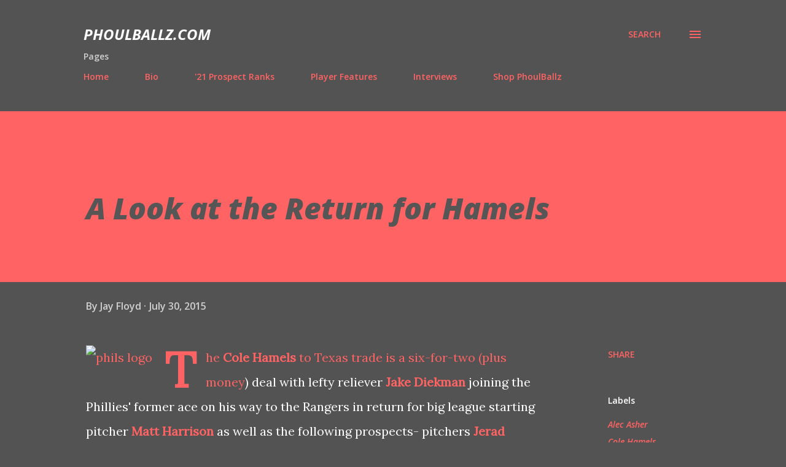

--- FILE ---
content_type: text/html; charset=UTF-8
request_url: http://www.phoulballz.com/2015/07/a-look-at-return-for-hamels.html
body_size: 45016
content:
<!DOCTYPE html>
<html dir='ltr' lang='en'>
<head>
<meta content='width=device-width, initial-scale=1' name='viewport'/>
<title>A Look at the Return for Hamels</title>
<meta content='text/html; charset=UTF-8' http-equiv='Content-Type'/>
<!-- Chrome, Firefox OS and Opera -->
<meta content='#535353' name='theme-color'/>
<!-- Windows Phone -->
<meta content='#535353' name='msapplication-navbutton-color'/>
<meta content='blogger' name='generator'/>
<link href='http://www.phoulballz.com/favicon.ico' rel='icon' type='image/x-icon'/>
<link href='http://www.phoulballz.com/2015/07/a-look-at-return-for-hamels.html' rel='canonical'/>
<link rel="alternate" type="application/atom+xml" title="PhoulBallz.com - Atom" href="http://www.phoulballz.com/feeds/posts/default" />
<link rel="alternate" type="application/rss+xml" title="PhoulBallz.com - RSS" href="http://www.phoulballz.com/feeds/posts/default?alt=rss" />
<link rel="service.post" type="application/atom+xml" title="PhoulBallz.com - Atom" href="https://www.blogger.com/feeds/1635956698020387206/posts/default" />

<link rel="alternate" type="application/atom+xml" title="PhoulBallz.com - Atom" href="http://www.phoulballz.com/feeds/1301850893742559243/comments/default" />
<!--Can't find substitution for tag [blog.ieCssRetrofitLinks]-->
<link href='http://philliesnation.com/wp-content/uploads/2015/07/phils-logo-300x279.png' rel='image_src'/>
<meta content='http://www.phoulballz.com/2015/07/a-look-at-return-for-hamels.html' property='og:url'/>
<meta content='A Look at the Return for Hamels' property='og:title'/>
<meta content='The Cole Hamels  to Texas trade is a six-for-two ( plus money ) deal with lefty reliever Jake Diekman  joining the Phillies&#39; former ace on h...' property='og:description'/>
<meta content='https://lh3.googleusercontent.com/blogger_img_proxy/AEn0k_tTFHrWXAJSoZc3jzUNVQlkBhVIkViIeEKHyNJyCpv8ZBCOqboi_70jGC4xH2SPcSLS2KPAOYJ6WvUTEJMsH2GhlT13H6HiWJ7uZu2sGKG_Cb37BlSXeacTCpcyoHV8u7iQ-4kndeFRmbSGvri-8Q=w1200-h630-p-k-no-nu' property='og:image'/>
<style type='text/css'>@font-face{font-family:'Lora';font-style:normal;font-weight:400;font-display:swap;src:url(//fonts.gstatic.com/s/lora/v37/0QI6MX1D_JOuGQbT0gvTJPa787weuxJMkq18ndeYxZ2JTg.woff2)format('woff2');unicode-range:U+0460-052F,U+1C80-1C8A,U+20B4,U+2DE0-2DFF,U+A640-A69F,U+FE2E-FE2F;}@font-face{font-family:'Lora';font-style:normal;font-weight:400;font-display:swap;src:url(//fonts.gstatic.com/s/lora/v37/0QI6MX1D_JOuGQbT0gvTJPa787weuxJFkq18ndeYxZ2JTg.woff2)format('woff2');unicode-range:U+0301,U+0400-045F,U+0490-0491,U+04B0-04B1,U+2116;}@font-face{font-family:'Lora';font-style:normal;font-weight:400;font-display:swap;src:url(//fonts.gstatic.com/s/lora/v37/0QI6MX1D_JOuGQbT0gvTJPa787weuxI9kq18ndeYxZ2JTg.woff2)format('woff2');unicode-range:U+0302-0303,U+0305,U+0307-0308,U+0310,U+0312,U+0315,U+031A,U+0326-0327,U+032C,U+032F-0330,U+0332-0333,U+0338,U+033A,U+0346,U+034D,U+0391-03A1,U+03A3-03A9,U+03B1-03C9,U+03D1,U+03D5-03D6,U+03F0-03F1,U+03F4-03F5,U+2016-2017,U+2034-2038,U+203C,U+2040,U+2043,U+2047,U+2050,U+2057,U+205F,U+2070-2071,U+2074-208E,U+2090-209C,U+20D0-20DC,U+20E1,U+20E5-20EF,U+2100-2112,U+2114-2115,U+2117-2121,U+2123-214F,U+2190,U+2192,U+2194-21AE,U+21B0-21E5,U+21F1-21F2,U+21F4-2211,U+2213-2214,U+2216-22FF,U+2308-230B,U+2310,U+2319,U+231C-2321,U+2336-237A,U+237C,U+2395,U+239B-23B7,U+23D0,U+23DC-23E1,U+2474-2475,U+25AF,U+25B3,U+25B7,U+25BD,U+25C1,U+25CA,U+25CC,U+25FB,U+266D-266F,U+27C0-27FF,U+2900-2AFF,U+2B0E-2B11,U+2B30-2B4C,U+2BFE,U+3030,U+FF5B,U+FF5D,U+1D400-1D7FF,U+1EE00-1EEFF;}@font-face{font-family:'Lora';font-style:normal;font-weight:400;font-display:swap;src:url(//fonts.gstatic.com/s/lora/v37/0QI6MX1D_JOuGQbT0gvTJPa787weuxIvkq18ndeYxZ2JTg.woff2)format('woff2');unicode-range:U+0001-000C,U+000E-001F,U+007F-009F,U+20DD-20E0,U+20E2-20E4,U+2150-218F,U+2190,U+2192,U+2194-2199,U+21AF,U+21E6-21F0,U+21F3,U+2218-2219,U+2299,U+22C4-22C6,U+2300-243F,U+2440-244A,U+2460-24FF,U+25A0-27BF,U+2800-28FF,U+2921-2922,U+2981,U+29BF,U+29EB,U+2B00-2BFF,U+4DC0-4DFF,U+FFF9-FFFB,U+10140-1018E,U+10190-1019C,U+101A0,U+101D0-101FD,U+102E0-102FB,U+10E60-10E7E,U+1D2C0-1D2D3,U+1D2E0-1D37F,U+1F000-1F0FF,U+1F100-1F1AD,U+1F1E6-1F1FF,U+1F30D-1F30F,U+1F315,U+1F31C,U+1F31E,U+1F320-1F32C,U+1F336,U+1F378,U+1F37D,U+1F382,U+1F393-1F39F,U+1F3A7-1F3A8,U+1F3AC-1F3AF,U+1F3C2,U+1F3C4-1F3C6,U+1F3CA-1F3CE,U+1F3D4-1F3E0,U+1F3ED,U+1F3F1-1F3F3,U+1F3F5-1F3F7,U+1F408,U+1F415,U+1F41F,U+1F426,U+1F43F,U+1F441-1F442,U+1F444,U+1F446-1F449,U+1F44C-1F44E,U+1F453,U+1F46A,U+1F47D,U+1F4A3,U+1F4B0,U+1F4B3,U+1F4B9,U+1F4BB,U+1F4BF,U+1F4C8-1F4CB,U+1F4D6,U+1F4DA,U+1F4DF,U+1F4E3-1F4E6,U+1F4EA-1F4ED,U+1F4F7,U+1F4F9-1F4FB,U+1F4FD-1F4FE,U+1F503,U+1F507-1F50B,U+1F50D,U+1F512-1F513,U+1F53E-1F54A,U+1F54F-1F5FA,U+1F610,U+1F650-1F67F,U+1F687,U+1F68D,U+1F691,U+1F694,U+1F698,U+1F6AD,U+1F6B2,U+1F6B9-1F6BA,U+1F6BC,U+1F6C6-1F6CF,U+1F6D3-1F6D7,U+1F6E0-1F6EA,U+1F6F0-1F6F3,U+1F6F7-1F6FC,U+1F700-1F7FF,U+1F800-1F80B,U+1F810-1F847,U+1F850-1F859,U+1F860-1F887,U+1F890-1F8AD,U+1F8B0-1F8BB,U+1F8C0-1F8C1,U+1F900-1F90B,U+1F93B,U+1F946,U+1F984,U+1F996,U+1F9E9,U+1FA00-1FA6F,U+1FA70-1FA7C,U+1FA80-1FA89,U+1FA8F-1FAC6,U+1FACE-1FADC,U+1FADF-1FAE9,U+1FAF0-1FAF8,U+1FB00-1FBFF;}@font-face{font-family:'Lora';font-style:normal;font-weight:400;font-display:swap;src:url(//fonts.gstatic.com/s/lora/v37/0QI6MX1D_JOuGQbT0gvTJPa787weuxJOkq18ndeYxZ2JTg.woff2)format('woff2');unicode-range:U+0102-0103,U+0110-0111,U+0128-0129,U+0168-0169,U+01A0-01A1,U+01AF-01B0,U+0300-0301,U+0303-0304,U+0308-0309,U+0323,U+0329,U+1EA0-1EF9,U+20AB;}@font-face{font-family:'Lora';font-style:normal;font-weight:400;font-display:swap;src:url(//fonts.gstatic.com/s/lora/v37/0QI6MX1D_JOuGQbT0gvTJPa787weuxJPkq18ndeYxZ2JTg.woff2)format('woff2');unicode-range:U+0100-02BA,U+02BD-02C5,U+02C7-02CC,U+02CE-02D7,U+02DD-02FF,U+0304,U+0308,U+0329,U+1D00-1DBF,U+1E00-1E9F,U+1EF2-1EFF,U+2020,U+20A0-20AB,U+20AD-20C0,U+2113,U+2C60-2C7F,U+A720-A7FF;}@font-face{font-family:'Lora';font-style:normal;font-weight:400;font-display:swap;src:url(//fonts.gstatic.com/s/lora/v37/0QI6MX1D_JOuGQbT0gvTJPa787weuxJBkq18ndeYxZ0.woff2)format('woff2');unicode-range:U+0000-00FF,U+0131,U+0152-0153,U+02BB-02BC,U+02C6,U+02DA,U+02DC,U+0304,U+0308,U+0329,U+2000-206F,U+20AC,U+2122,U+2191,U+2193,U+2212,U+2215,U+FEFF,U+FFFD;}@font-face{font-family:'Open Sans';font-style:italic;font-weight:600;font-stretch:100%;font-display:swap;src:url(//fonts.gstatic.com/s/opensans/v44/memtYaGs126MiZpBA-UFUIcVXSCEkx2cmqvXlWqWtE6FxZCJgvAQ.woff2)format('woff2');unicode-range:U+0460-052F,U+1C80-1C8A,U+20B4,U+2DE0-2DFF,U+A640-A69F,U+FE2E-FE2F;}@font-face{font-family:'Open Sans';font-style:italic;font-weight:600;font-stretch:100%;font-display:swap;src:url(//fonts.gstatic.com/s/opensans/v44/memtYaGs126MiZpBA-UFUIcVXSCEkx2cmqvXlWqWvU6FxZCJgvAQ.woff2)format('woff2');unicode-range:U+0301,U+0400-045F,U+0490-0491,U+04B0-04B1,U+2116;}@font-face{font-family:'Open Sans';font-style:italic;font-weight:600;font-stretch:100%;font-display:swap;src:url(//fonts.gstatic.com/s/opensans/v44/memtYaGs126MiZpBA-UFUIcVXSCEkx2cmqvXlWqWtU6FxZCJgvAQ.woff2)format('woff2');unicode-range:U+1F00-1FFF;}@font-face{font-family:'Open Sans';font-style:italic;font-weight:600;font-stretch:100%;font-display:swap;src:url(//fonts.gstatic.com/s/opensans/v44/memtYaGs126MiZpBA-UFUIcVXSCEkx2cmqvXlWqWuk6FxZCJgvAQ.woff2)format('woff2');unicode-range:U+0370-0377,U+037A-037F,U+0384-038A,U+038C,U+038E-03A1,U+03A3-03FF;}@font-face{font-family:'Open Sans';font-style:italic;font-weight:600;font-stretch:100%;font-display:swap;src:url(//fonts.gstatic.com/s/opensans/v44/memtYaGs126MiZpBA-UFUIcVXSCEkx2cmqvXlWqWu06FxZCJgvAQ.woff2)format('woff2');unicode-range:U+0307-0308,U+0590-05FF,U+200C-2010,U+20AA,U+25CC,U+FB1D-FB4F;}@font-face{font-family:'Open Sans';font-style:italic;font-weight:600;font-stretch:100%;font-display:swap;src:url(//fonts.gstatic.com/s/opensans/v44/memtYaGs126MiZpBA-UFUIcVXSCEkx2cmqvXlWqWxU6FxZCJgvAQ.woff2)format('woff2');unicode-range:U+0302-0303,U+0305,U+0307-0308,U+0310,U+0312,U+0315,U+031A,U+0326-0327,U+032C,U+032F-0330,U+0332-0333,U+0338,U+033A,U+0346,U+034D,U+0391-03A1,U+03A3-03A9,U+03B1-03C9,U+03D1,U+03D5-03D6,U+03F0-03F1,U+03F4-03F5,U+2016-2017,U+2034-2038,U+203C,U+2040,U+2043,U+2047,U+2050,U+2057,U+205F,U+2070-2071,U+2074-208E,U+2090-209C,U+20D0-20DC,U+20E1,U+20E5-20EF,U+2100-2112,U+2114-2115,U+2117-2121,U+2123-214F,U+2190,U+2192,U+2194-21AE,U+21B0-21E5,U+21F1-21F2,U+21F4-2211,U+2213-2214,U+2216-22FF,U+2308-230B,U+2310,U+2319,U+231C-2321,U+2336-237A,U+237C,U+2395,U+239B-23B7,U+23D0,U+23DC-23E1,U+2474-2475,U+25AF,U+25B3,U+25B7,U+25BD,U+25C1,U+25CA,U+25CC,U+25FB,U+266D-266F,U+27C0-27FF,U+2900-2AFF,U+2B0E-2B11,U+2B30-2B4C,U+2BFE,U+3030,U+FF5B,U+FF5D,U+1D400-1D7FF,U+1EE00-1EEFF;}@font-face{font-family:'Open Sans';font-style:italic;font-weight:600;font-stretch:100%;font-display:swap;src:url(//fonts.gstatic.com/s/opensans/v44/memtYaGs126MiZpBA-UFUIcVXSCEkx2cmqvXlWqW106FxZCJgvAQ.woff2)format('woff2');unicode-range:U+0001-000C,U+000E-001F,U+007F-009F,U+20DD-20E0,U+20E2-20E4,U+2150-218F,U+2190,U+2192,U+2194-2199,U+21AF,U+21E6-21F0,U+21F3,U+2218-2219,U+2299,U+22C4-22C6,U+2300-243F,U+2440-244A,U+2460-24FF,U+25A0-27BF,U+2800-28FF,U+2921-2922,U+2981,U+29BF,U+29EB,U+2B00-2BFF,U+4DC0-4DFF,U+FFF9-FFFB,U+10140-1018E,U+10190-1019C,U+101A0,U+101D0-101FD,U+102E0-102FB,U+10E60-10E7E,U+1D2C0-1D2D3,U+1D2E0-1D37F,U+1F000-1F0FF,U+1F100-1F1AD,U+1F1E6-1F1FF,U+1F30D-1F30F,U+1F315,U+1F31C,U+1F31E,U+1F320-1F32C,U+1F336,U+1F378,U+1F37D,U+1F382,U+1F393-1F39F,U+1F3A7-1F3A8,U+1F3AC-1F3AF,U+1F3C2,U+1F3C4-1F3C6,U+1F3CA-1F3CE,U+1F3D4-1F3E0,U+1F3ED,U+1F3F1-1F3F3,U+1F3F5-1F3F7,U+1F408,U+1F415,U+1F41F,U+1F426,U+1F43F,U+1F441-1F442,U+1F444,U+1F446-1F449,U+1F44C-1F44E,U+1F453,U+1F46A,U+1F47D,U+1F4A3,U+1F4B0,U+1F4B3,U+1F4B9,U+1F4BB,U+1F4BF,U+1F4C8-1F4CB,U+1F4D6,U+1F4DA,U+1F4DF,U+1F4E3-1F4E6,U+1F4EA-1F4ED,U+1F4F7,U+1F4F9-1F4FB,U+1F4FD-1F4FE,U+1F503,U+1F507-1F50B,U+1F50D,U+1F512-1F513,U+1F53E-1F54A,U+1F54F-1F5FA,U+1F610,U+1F650-1F67F,U+1F687,U+1F68D,U+1F691,U+1F694,U+1F698,U+1F6AD,U+1F6B2,U+1F6B9-1F6BA,U+1F6BC,U+1F6C6-1F6CF,U+1F6D3-1F6D7,U+1F6E0-1F6EA,U+1F6F0-1F6F3,U+1F6F7-1F6FC,U+1F700-1F7FF,U+1F800-1F80B,U+1F810-1F847,U+1F850-1F859,U+1F860-1F887,U+1F890-1F8AD,U+1F8B0-1F8BB,U+1F8C0-1F8C1,U+1F900-1F90B,U+1F93B,U+1F946,U+1F984,U+1F996,U+1F9E9,U+1FA00-1FA6F,U+1FA70-1FA7C,U+1FA80-1FA89,U+1FA8F-1FAC6,U+1FACE-1FADC,U+1FADF-1FAE9,U+1FAF0-1FAF8,U+1FB00-1FBFF;}@font-face{font-family:'Open Sans';font-style:italic;font-weight:600;font-stretch:100%;font-display:swap;src:url(//fonts.gstatic.com/s/opensans/v44/memtYaGs126MiZpBA-UFUIcVXSCEkx2cmqvXlWqWtk6FxZCJgvAQ.woff2)format('woff2');unicode-range:U+0102-0103,U+0110-0111,U+0128-0129,U+0168-0169,U+01A0-01A1,U+01AF-01B0,U+0300-0301,U+0303-0304,U+0308-0309,U+0323,U+0329,U+1EA0-1EF9,U+20AB;}@font-face{font-family:'Open Sans';font-style:italic;font-weight:600;font-stretch:100%;font-display:swap;src:url(//fonts.gstatic.com/s/opensans/v44/memtYaGs126MiZpBA-UFUIcVXSCEkx2cmqvXlWqWt06FxZCJgvAQ.woff2)format('woff2');unicode-range:U+0100-02BA,U+02BD-02C5,U+02C7-02CC,U+02CE-02D7,U+02DD-02FF,U+0304,U+0308,U+0329,U+1D00-1DBF,U+1E00-1E9F,U+1EF2-1EFF,U+2020,U+20A0-20AB,U+20AD-20C0,U+2113,U+2C60-2C7F,U+A720-A7FF;}@font-face{font-family:'Open Sans';font-style:italic;font-weight:600;font-stretch:100%;font-display:swap;src:url(//fonts.gstatic.com/s/opensans/v44/memtYaGs126MiZpBA-UFUIcVXSCEkx2cmqvXlWqWuU6FxZCJgg.woff2)format('woff2');unicode-range:U+0000-00FF,U+0131,U+0152-0153,U+02BB-02BC,U+02C6,U+02DA,U+02DC,U+0304,U+0308,U+0329,U+2000-206F,U+20AC,U+2122,U+2191,U+2193,U+2212,U+2215,U+FEFF,U+FFFD;}@font-face{font-family:'Open Sans';font-style:italic;font-weight:700;font-stretch:100%;font-display:swap;src:url(//fonts.gstatic.com/s/opensans/v44/memtYaGs126MiZpBA-UFUIcVXSCEkx2cmqvXlWqWtE6FxZCJgvAQ.woff2)format('woff2');unicode-range:U+0460-052F,U+1C80-1C8A,U+20B4,U+2DE0-2DFF,U+A640-A69F,U+FE2E-FE2F;}@font-face{font-family:'Open Sans';font-style:italic;font-weight:700;font-stretch:100%;font-display:swap;src:url(//fonts.gstatic.com/s/opensans/v44/memtYaGs126MiZpBA-UFUIcVXSCEkx2cmqvXlWqWvU6FxZCJgvAQ.woff2)format('woff2');unicode-range:U+0301,U+0400-045F,U+0490-0491,U+04B0-04B1,U+2116;}@font-face{font-family:'Open Sans';font-style:italic;font-weight:700;font-stretch:100%;font-display:swap;src:url(//fonts.gstatic.com/s/opensans/v44/memtYaGs126MiZpBA-UFUIcVXSCEkx2cmqvXlWqWtU6FxZCJgvAQ.woff2)format('woff2');unicode-range:U+1F00-1FFF;}@font-face{font-family:'Open Sans';font-style:italic;font-weight:700;font-stretch:100%;font-display:swap;src:url(//fonts.gstatic.com/s/opensans/v44/memtYaGs126MiZpBA-UFUIcVXSCEkx2cmqvXlWqWuk6FxZCJgvAQ.woff2)format('woff2');unicode-range:U+0370-0377,U+037A-037F,U+0384-038A,U+038C,U+038E-03A1,U+03A3-03FF;}@font-face{font-family:'Open Sans';font-style:italic;font-weight:700;font-stretch:100%;font-display:swap;src:url(//fonts.gstatic.com/s/opensans/v44/memtYaGs126MiZpBA-UFUIcVXSCEkx2cmqvXlWqWu06FxZCJgvAQ.woff2)format('woff2');unicode-range:U+0307-0308,U+0590-05FF,U+200C-2010,U+20AA,U+25CC,U+FB1D-FB4F;}@font-face{font-family:'Open Sans';font-style:italic;font-weight:700;font-stretch:100%;font-display:swap;src:url(//fonts.gstatic.com/s/opensans/v44/memtYaGs126MiZpBA-UFUIcVXSCEkx2cmqvXlWqWxU6FxZCJgvAQ.woff2)format('woff2');unicode-range:U+0302-0303,U+0305,U+0307-0308,U+0310,U+0312,U+0315,U+031A,U+0326-0327,U+032C,U+032F-0330,U+0332-0333,U+0338,U+033A,U+0346,U+034D,U+0391-03A1,U+03A3-03A9,U+03B1-03C9,U+03D1,U+03D5-03D6,U+03F0-03F1,U+03F4-03F5,U+2016-2017,U+2034-2038,U+203C,U+2040,U+2043,U+2047,U+2050,U+2057,U+205F,U+2070-2071,U+2074-208E,U+2090-209C,U+20D0-20DC,U+20E1,U+20E5-20EF,U+2100-2112,U+2114-2115,U+2117-2121,U+2123-214F,U+2190,U+2192,U+2194-21AE,U+21B0-21E5,U+21F1-21F2,U+21F4-2211,U+2213-2214,U+2216-22FF,U+2308-230B,U+2310,U+2319,U+231C-2321,U+2336-237A,U+237C,U+2395,U+239B-23B7,U+23D0,U+23DC-23E1,U+2474-2475,U+25AF,U+25B3,U+25B7,U+25BD,U+25C1,U+25CA,U+25CC,U+25FB,U+266D-266F,U+27C0-27FF,U+2900-2AFF,U+2B0E-2B11,U+2B30-2B4C,U+2BFE,U+3030,U+FF5B,U+FF5D,U+1D400-1D7FF,U+1EE00-1EEFF;}@font-face{font-family:'Open Sans';font-style:italic;font-weight:700;font-stretch:100%;font-display:swap;src:url(//fonts.gstatic.com/s/opensans/v44/memtYaGs126MiZpBA-UFUIcVXSCEkx2cmqvXlWqW106FxZCJgvAQ.woff2)format('woff2');unicode-range:U+0001-000C,U+000E-001F,U+007F-009F,U+20DD-20E0,U+20E2-20E4,U+2150-218F,U+2190,U+2192,U+2194-2199,U+21AF,U+21E6-21F0,U+21F3,U+2218-2219,U+2299,U+22C4-22C6,U+2300-243F,U+2440-244A,U+2460-24FF,U+25A0-27BF,U+2800-28FF,U+2921-2922,U+2981,U+29BF,U+29EB,U+2B00-2BFF,U+4DC0-4DFF,U+FFF9-FFFB,U+10140-1018E,U+10190-1019C,U+101A0,U+101D0-101FD,U+102E0-102FB,U+10E60-10E7E,U+1D2C0-1D2D3,U+1D2E0-1D37F,U+1F000-1F0FF,U+1F100-1F1AD,U+1F1E6-1F1FF,U+1F30D-1F30F,U+1F315,U+1F31C,U+1F31E,U+1F320-1F32C,U+1F336,U+1F378,U+1F37D,U+1F382,U+1F393-1F39F,U+1F3A7-1F3A8,U+1F3AC-1F3AF,U+1F3C2,U+1F3C4-1F3C6,U+1F3CA-1F3CE,U+1F3D4-1F3E0,U+1F3ED,U+1F3F1-1F3F3,U+1F3F5-1F3F7,U+1F408,U+1F415,U+1F41F,U+1F426,U+1F43F,U+1F441-1F442,U+1F444,U+1F446-1F449,U+1F44C-1F44E,U+1F453,U+1F46A,U+1F47D,U+1F4A3,U+1F4B0,U+1F4B3,U+1F4B9,U+1F4BB,U+1F4BF,U+1F4C8-1F4CB,U+1F4D6,U+1F4DA,U+1F4DF,U+1F4E3-1F4E6,U+1F4EA-1F4ED,U+1F4F7,U+1F4F9-1F4FB,U+1F4FD-1F4FE,U+1F503,U+1F507-1F50B,U+1F50D,U+1F512-1F513,U+1F53E-1F54A,U+1F54F-1F5FA,U+1F610,U+1F650-1F67F,U+1F687,U+1F68D,U+1F691,U+1F694,U+1F698,U+1F6AD,U+1F6B2,U+1F6B9-1F6BA,U+1F6BC,U+1F6C6-1F6CF,U+1F6D3-1F6D7,U+1F6E0-1F6EA,U+1F6F0-1F6F3,U+1F6F7-1F6FC,U+1F700-1F7FF,U+1F800-1F80B,U+1F810-1F847,U+1F850-1F859,U+1F860-1F887,U+1F890-1F8AD,U+1F8B0-1F8BB,U+1F8C0-1F8C1,U+1F900-1F90B,U+1F93B,U+1F946,U+1F984,U+1F996,U+1F9E9,U+1FA00-1FA6F,U+1FA70-1FA7C,U+1FA80-1FA89,U+1FA8F-1FAC6,U+1FACE-1FADC,U+1FADF-1FAE9,U+1FAF0-1FAF8,U+1FB00-1FBFF;}@font-face{font-family:'Open Sans';font-style:italic;font-weight:700;font-stretch:100%;font-display:swap;src:url(//fonts.gstatic.com/s/opensans/v44/memtYaGs126MiZpBA-UFUIcVXSCEkx2cmqvXlWqWtk6FxZCJgvAQ.woff2)format('woff2');unicode-range:U+0102-0103,U+0110-0111,U+0128-0129,U+0168-0169,U+01A0-01A1,U+01AF-01B0,U+0300-0301,U+0303-0304,U+0308-0309,U+0323,U+0329,U+1EA0-1EF9,U+20AB;}@font-face{font-family:'Open Sans';font-style:italic;font-weight:700;font-stretch:100%;font-display:swap;src:url(//fonts.gstatic.com/s/opensans/v44/memtYaGs126MiZpBA-UFUIcVXSCEkx2cmqvXlWqWt06FxZCJgvAQ.woff2)format('woff2');unicode-range:U+0100-02BA,U+02BD-02C5,U+02C7-02CC,U+02CE-02D7,U+02DD-02FF,U+0304,U+0308,U+0329,U+1D00-1DBF,U+1E00-1E9F,U+1EF2-1EFF,U+2020,U+20A0-20AB,U+20AD-20C0,U+2113,U+2C60-2C7F,U+A720-A7FF;}@font-face{font-family:'Open Sans';font-style:italic;font-weight:700;font-stretch:100%;font-display:swap;src:url(//fonts.gstatic.com/s/opensans/v44/memtYaGs126MiZpBA-UFUIcVXSCEkx2cmqvXlWqWuU6FxZCJgg.woff2)format('woff2');unicode-range:U+0000-00FF,U+0131,U+0152-0153,U+02BB-02BC,U+02C6,U+02DA,U+02DC,U+0304,U+0308,U+0329,U+2000-206F,U+20AC,U+2122,U+2191,U+2193,U+2212,U+2215,U+FEFF,U+FFFD;}@font-face{font-family:'Open Sans';font-style:italic;font-weight:800;font-stretch:100%;font-display:swap;src:url(//fonts.gstatic.com/s/opensans/v44/memtYaGs126MiZpBA-UFUIcVXSCEkx2cmqvXlWqWtE6FxZCJgvAQ.woff2)format('woff2');unicode-range:U+0460-052F,U+1C80-1C8A,U+20B4,U+2DE0-2DFF,U+A640-A69F,U+FE2E-FE2F;}@font-face{font-family:'Open Sans';font-style:italic;font-weight:800;font-stretch:100%;font-display:swap;src:url(//fonts.gstatic.com/s/opensans/v44/memtYaGs126MiZpBA-UFUIcVXSCEkx2cmqvXlWqWvU6FxZCJgvAQ.woff2)format('woff2');unicode-range:U+0301,U+0400-045F,U+0490-0491,U+04B0-04B1,U+2116;}@font-face{font-family:'Open Sans';font-style:italic;font-weight:800;font-stretch:100%;font-display:swap;src:url(//fonts.gstatic.com/s/opensans/v44/memtYaGs126MiZpBA-UFUIcVXSCEkx2cmqvXlWqWtU6FxZCJgvAQ.woff2)format('woff2');unicode-range:U+1F00-1FFF;}@font-face{font-family:'Open Sans';font-style:italic;font-weight:800;font-stretch:100%;font-display:swap;src:url(//fonts.gstatic.com/s/opensans/v44/memtYaGs126MiZpBA-UFUIcVXSCEkx2cmqvXlWqWuk6FxZCJgvAQ.woff2)format('woff2');unicode-range:U+0370-0377,U+037A-037F,U+0384-038A,U+038C,U+038E-03A1,U+03A3-03FF;}@font-face{font-family:'Open Sans';font-style:italic;font-weight:800;font-stretch:100%;font-display:swap;src:url(//fonts.gstatic.com/s/opensans/v44/memtYaGs126MiZpBA-UFUIcVXSCEkx2cmqvXlWqWu06FxZCJgvAQ.woff2)format('woff2');unicode-range:U+0307-0308,U+0590-05FF,U+200C-2010,U+20AA,U+25CC,U+FB1D-FB4F;}@font-face{font-family:'Open Sans';font-style:italic;font-weight:800;font-stretch:100%;font-display:swap;src:url(//fonts.gstatic.com/s/opensans/v44/memtYaGs126MiZpBA-UFUIcVXSCEkx2cmqvXlWqWxU6FxZCJgvAQ.woff2)format('woff2');unicode-range:U+0302-0303,U+0305,U+0307-0308,U+0310,U+0312,U+0315,U+031A,U+0326-0327,U+032C,U+032F-0330,U+0332-0333,U+0338,U+033A,U+0346,U+034D,U+0391-03A1,U+03A3-03A9,U+03B1-03C9,U+03D1,U+03D5-03D6,U+03F0-03F1,U+03F4-03F5,U+2016-2017,U+2034-2038,U+203C,U+2040,U+2043,U+2047,U+2050,U+2057,U+205F,U+2070-2071,U+2074-208E,U+2090-209C,U+20D0-20DC,U+20E1,U+20E5-20EF,U+2100-2112,U+2114-2115,U+2117-2121,U+2123-214F,U+2190,U+2192,U+2194-21AE,U+21B0-21E5,U+21F1-21F2,U+21F4-2211,U+2213-2214,U+2216-22FF,U+2308-230B,U+2310,U+2319,U+231C-2321,U+2336-237A,U+237C,U+2395,U+239B-23B7,U+23D0,U+23DC-23E1,U+2474-2475,U+25AF,U+25B3,U+25B7,U+25BD,U+25C1,U+25CA,U+25CC,U+25FB,U+266D-266F,U+27C0-27FF,U+2900-2AFF,U+2B0E-2B11,U+2B30-2B4C,U+2BFE,U+3030,U+FF5B,U+FF5D,U+1D400-1D7FF,U+1EE00-1EEFF;}@font-face{font-family:'Open Sans';font-style:italic;font-weight:800;font-stretch:100%;font-display:swap;src:url(//fonts.gstatic.com/s/opensans/v44/memtYaGs126MiZpBA-UFUIcVXSCEkx2cmqvXlWqW106FxZCJgvAQ.woff2)format('woff2');unicode-range:U+0001-000C,U+000E-001F,U+007F-009F,U+20DD-20E0,U+20E2-20E4,U+2150-218F,U+2190,U+2192,U+2194-2199,U+21AF,U+21E6-21F0,U+21F3,U+2218-2219,U+2299,U+22C4-22C6,U+2300-243F,U+2440-244A,U+2460-24FF,U+25A0-27BF,U+2800-28FF,U+2921-2922,U+2981,U+29BF,U+29EB,U+2B00-2BFF,U+4DC0-4DFF,U+FFF9-FFFB,U+10140-1018E,U+10190-1019C,U+101A0,U+101D0-101FD,U+102E0-102FB,U+10E60-10E7E,U+1D2C0-1D2D3,U+1D2E0-1D37F,U+1F000-1F0FF,U+1F100-1F1AD,U+1F1E6-1F1FF,U+1F30D-1F30F,U+1F315,U+1F31C,U+1F31E,U+1F320-1F32C,U+1F336,U+1F378,U+1F37D,U+1F382,U+1F393-1F39F,U+1F3A7-1F3A8,U+1F3AC-1F3AF,U+1F3C2,U+1F3C4-1F3C6,U+1F3CA-1F3CE,U+1F3D4-1F3E0,U+1F3ED,U+1F3F1-1F3F3,U+1F3F5-1F3F7,U+1F408,U+1F415,U+1F41F,U+1F426,U+1F43F,U+1F441-1F442,U+1F444,U+1F446-1F449,U+1F44C-1F44E,U+1F453,U+1F46A,U+1F47D,U+1F4A3,U+1F4B0,U+1F4B3,U+1F4B9,U+1F4BB,U+1F4BF,U+1F4C8-1F4CB,U+1F4D6,U+1F4DA,U+1F4DF,U+1F4E3-1F4E6,U+1F4EA-1F4ED,U+1F4F7,U+1F4F9-1F4FB,U+1F4FD-1F4FE,U+1F503,U+1F507-1F50B,U+1F50D,U+1F512-1F513,U+1F53E-1F54A,U+1F54F-1F5FA,U+1F610,U+1F650-1F67F,U+1F687,U+1F68D,U+1F691,U+1F694,U+1F698,U+1F6AD,U+1F6B2,U+1F6B9-1F6BA,U+1F6BC,U+1F6C6-1F6CF,U+1F6D3-1F6D7,U+1F6E0-1F6EA,U+1F6F0-1F6F3,U+1F6F7-1F6FC,U+1F700-1F7FF,U+1F800-1F80B,U+1F810-1F847,U+1F850-1F859,U+1F860-1F887,U+1F890-1F8AD,U+1F8B0-1F8BB,U+1F8C0-1F8C1,U+1F900-1F90B,U+1F93B,U+1F946,U+1F984,U+1F996,U+1F9E9,U+1FA00-1FA6F,U+1FA70-1FA7C,U+1FA80-1FA89,U+1FA8F-1FAC6,U+1FACE-1FADC,U+1FADF-1FAE9,U+1FAF0-1FAF8,U+1FB00-1FBFF;}@font-face{font-family:'Open Sans';font-style:italic;font-weight:800;font-stretch:100%;font-display:swap;src:url(//fonts.gstatic.com/s/opensans/v44/memtYaGs126MiZpBA-UFUIcVXSCEkx2cmqvXlWqWtk6FxZCJgvAQ.woff2)format('woff2');unicode-range:U+0102-0103,U+0110-0111,U+0128-0129,U+0168-0169,U+01A0-01A1,U+01AF-01B0,U+0300-0301,U+0303-0304,U+0308-0309,U+0323,U+0329,U+1EA0-1EF9,U+20AB;}@font-face{font-family:'Open Sans';font-style:italic;font-weight:800;font-stretch:100%;font-display:swap;src:url(//fonts.gstatic.com/s/opensans/v44/memtYaGs126MiZpBA-UFUIcVXSCEkx2cmqvXlWqWt06FxZCJgvAQ.woff2)format('woff2');unicode-range:U+0100-02BA,U+02BD-02C5,U+02C7-02CC,U+02CE-02D7,U+02DD-02FF,U+0304,U+0308,U+0329,U+1D00-1DBF,U+1E00-1E9F,U+1EF2-1EFF,U+2020,U+20A0-20AB,U+20AD-20C0,U+2113,U+2C60-2C7F,U+A720-A7FF;}@font-face{font-family:'Open Sans';font-style:italic;font-weight:800;font-stretch:100%;font-display:swap;src:url(//fonts.gstatic.com/s/opensans/v44/memtYaGs126MiZpBA-UFUIcVXSCEkx2cmqvXlWqWuU6FxZCJgg.woff2)format('woff2');unicode-range:U+0000-00FF,U+0131,U+0152-0153,U+02BB-02BC,U+02C6,U+02DA,U+02DC,U+0304,U+0308,U+0329,U+2000-206F,U+20AC,U+2122,U+2191,U+2193,U+2212,U+2215,U+FEFF,U+FFFD;}@font-face{font-family:'Open Sans';font-style:normal;font-weight:400;font-stretch:100%;font-display:swap;src:url(//fonts.gstatic.com/s/opensans/v44/memvYaGs126MiZpBA-UvWbX2vVnXBbObj2OVTSKmu0SC55K5gw.woff2)format('woff2');unicode-range:U+0460-052F,U+1C80-1C8A,U+20B4,U+2DE0-2DFF,U+A640-A69F,U+FE2E-FE2F;}@font-face{font-family:'Open Sans';font-style:normal;font-weight:400;font-stretch:100%;font-display:swap;src:url(//fonts.gstatic.com/s/opensans/v44/memvYaGs126MiZpBA-UvWbX2vVnXBbObj2OVTSumu0SC55K5gw.woff2)format('woff2');unicode-range:U+0301,U+0400-045F,U+0490-0491,U+04B0-04B1,U+2116;}@font-face{font-family:'Open Sans';font-style:normal;font-weight:400;font-stretch:100%;font-display:swap;src:url(//fonts.gstatic.com/s/opensans/v44/memvYaGs126MiZpBA-UvWbX2vVnXBbObj2OVTSOmu0SC55K5gw.woff2)format('woff2');unicode-range:U+1F00-1FFF;}@font-face{font-family:'Open Sans';font-style:normal;font-weight:400;font-stretch:100%;font-display:swap;src:url(//fonts.gstatic.com/s/opensans/v44/memvYaGs126MiZpBA-UvWbX2vVnXBbObj2OVTSymu0SC55K5gw.woff2)format('woff2');unicode-range:U+0370-0377,U+037A-037F,U+0384-038A,U+038C,U+038E-03A1,U+03A3-03FF;}@font-face{font-family:'Open Sans';font-style:normal;font-weight:400;font-stretch:100%;font-display:swap;src:url(//fonts.gstatic.com/s/opensans/v44/memvYaGs126MiZpBA-UvWbX2vVnXBbObj2OVTS2mu0SC55K5gw.woff2)format('woff2');unicode-range:U+0307-0308,U+0590-05FF,U+200C-2010,U+20AA,U+25CC,U+FB1D-FB4F;}@font-face{font-family:'Open Sans';font-style:normal;font-weight:400;font-stretch:100%;font-display:swap;src:url(//fonts.gstatic.com/s/opensans/v44/memvYaGs126MiZpBA-UvWbX2vVnXBbObj2OVTVOmu0SC55K5gw.woff2)format('woff2');unicode-range:U+0302-0303,U+0305,U+0307-0308,U+0310,U+0312,U+0315,U+031A,U+0326-0327,U+032C,U+032F-0330,U+0332-0333,U+0338,U+033A,U+0346,U+034D,U+0391-03A1,U+03A3-03A9,U+03B1-03C9,U+03D1,U+03D5-03D6,U+03F0-03F1,U+03F4-03F5,U+2016-2017,U+2034-2038,U+203C,U+2040,U+2043,U+2047,U+2050,U+2057,U+205F,U+2070-2071,U+2074-208E,U+2090-209C,U+20D0-20DC,U+20E1,U+20E5-20EF,U+2100-2112,U+2114-2115,U+2117-2121,U+2123-214F,U+2190,U+2192,U+2194-21AE,U+21B0-21E5,U+21F1-21F2,U+21F4-2211,U+2213-2214,U+2216-22FF,U+2308-230B,U+2310,U+2319,U+231C-2321,U+2336-237A,U+237C,U+2395,U+239B-23B7,U+23D0,U+23DC-23E1,U+2474-2475,U+25AF,U+25B3,U+25B7,U+25BD,U+25C1,U+25CA,U+25CC,U+25FB,U+266D-266F,U+27C0-27FF,U+2900-2AFF,U+2B0E-2B11,U+2B30-2B4C,U+2BFE,U+3030,U+FF5B,U+FF5D,U+1D400-1D7FF,U+1EE00-1EEFF;}@font-face{font-family:'Open Sans';font-style:normal;font-weight:400;font-stretch:100%;font-display:swap;src:url(//fonts.gstatic.com/s/opensans/v44/memvYaGs126MiZpBA-UvWbX2vVnXBbObj2OVTUGmu0SC55K5gw.woff2)format('woff2');unicode-range:U+0001-000C,U+000E-001F,U+007F-009F,U+20DD-20E0,U+20E2-20E4,U+2150-218F,U+2190,U+2192,U+2194-2199,U+21AF,U+21E6-21F0,U+21F3,U+2218-2219,U+2299,U+22C4-22C6,U+2300-243F,U+2440-244A,U+2460-24FF,U+25A0-27BF,U+2800-28FF,U+2921-2922,U+2981,U+29BF,U+29EB,U+2B00-2BFF,U+4DC0-4DFF,U+FFF9-FFFB,U+10140-1018E,U+10190-1019C,U+101A0,U+101D0-101FD,U+102E0-102FB,U+10E60-10E7E,U+1D2C0-1D2D3,U+1D2E0-1D37F,U+1F000-1F0FF,U+1F100-1F1AD,U+1F1E6-1F1FF,U+1F30D-1F30F,U+1F315,U+1F31C,U+1F31E,U+1F320-1F32C,U+1F336,U+1F378,U+1F37D,U+1F382,U+1F393-1F39F,U+1F3A7-1F3A8,U+1F3AC-1F3AF,U+1F3C2,U+1F3C4-1F3C6,U+1F3CA-1F3CE,U+1F3D4-1F3E0,U+1F3ED,U+1F3F1-1F3F3,U+1F3F5-1F3F7,U+1F408,U+1F415,U+1F41F,U+1F426,U+1F43F,U+1F441-1F442,U+1F444,U+1F446-1F449,U+1F44C-1F44E,U+1F453,U+1F46A,U+1F47D,U+1F4A3,U+1F4B0,U+1F4B3,U+1F4B9,U+1F4BB,U+1F4BF,U+1F4C8-1F4CB,U+1F4D6,U+1F4DA,U+1F4DF,U+1F4E3-1F4E6,U+1F4EA-1F4ED,U+1F4F7,U+1F4F9-1F4FB,U+1F4FD-1F4FE,U+1F503,U+1F507-1F50B,U+1F50D,U+1F512-1F513,U+1F53E-1F54A,U+1F54F-1F5FA,U+1F610,U+1F650-1F67F,U+1F687,U+1F68D,U+1F691,U+1F694,U+1F698,U+1F6AD,U+1F6B2,U+1F6B9-1F6BA,U+1F6BC,U+1F6C6-1F6CF,U+1F6D3-1F6D7,U+1F6E0-1F6EA,U+1F6F0-1F6F3,U+1F6F7-1F6FC,U+1F700-1F7FF,U+1F800-1F80B,U+1F810-1F847,U+1F850-1F859,U+1F860-1F887,U+1F890-1F8AD,U+1F8B0-1F8BB,U+1F8C0-1F8C1,U+1F900-1F90B,U+1F93B,U+1F946,U+1F984,U+1F996,U+1F9E9,U+1FA00-1FA6F,U+1FA70-1FA7C,U+1FA80-1FA89,U+1FA8F-1FAC6,U+1FACE-1FADC,U+1FADF-1FAE9,U+1FAF0-1FAF8,U+1FB00-1FBFF;}@font-face{font-family:'Open Sans';font-style:normal;font-weight:400;font-stretch:100%;font-display:swap;src:url(//fonts.gstatic.com/s/opensans/v44/memvYaGs126MiZpBA-UvWbX2vVnXBbObj2OVTSCmu0SC55K5gw.woff2)format('woff2');unicode-range:U+0102-0103,U+0110-0111,U+0128-0129,U+0168-0169,U+01A0-01A1,U+01AF-01B0,U+0300-0301,U+0303-0304,U+0308-0309,U+0323,U+0329,U+1EA0-1EF9,U+20AB;}@font-face{font-family:'Open Sans';font-style:normal;font-weight:400;font-stretch:100%;font-display:swap;src:url(//fonts.gstatic.com/s/opensans/v44/memvYaGs126MiZpBA-UvWbX2vVnXBbObj2OVTSGmu0SC55K5gw.woff2)format('woff2');unicode-range:U+0100-02BA,U+02BD-02C5,U+02C7-02CC,U+02CE-02D7,U+02DD-02FF,U+0304,U+0308,U+0329,U+1D00-1DBF,U+1E00-1E9F,U+1EF2-1EFF,U+2020,U+20A0-20AB,U+20AD-20C0,U+2113,U+2C60-2C7F,U+A720-A7FF;}@font-face{font-family:'Open Sans';font-style:normal;font-weight:400;font-stretch:100%;font-display:swap;src:url(//fonts.gstatic.com/s/opensans/v44/memvYaGs126MiZpBA-UvWbX2vVnXBbObj2OVTS-mu0SC55I.woff2)format('woff2');unicode-range:U+0000-00FF,U+0131,U+0152-0153,U+02BB-02BC,U+02C6,U+02DA,U+02DC,U+0304,U+0308,U+0329,U+2000-206F,U+20AC,U+2122,U+2191,U+2193,U+2212,U+2215,U+FEFF,U+FFFD;}@font-face{font-family:'Open Sans';font-style:normal;font-weight:600;font-stretch:100%;font-display:swap;src:url(//fonts.gstatic.com/s/opensans/v44/memvYaGs126MiZpBA-UvWbX2vVnXBbObj2OVTSKmu0SC55K5gw.woff2)format('woff2');unicode-range:U+0460-052F,U+1C80-1C8A,U+20B4,U+2DE0-2DFF,U+A640-A69F,U+FE2E-FE2F;}@font-face{font-family:'Open Sans';font-style:normal;font-weight:600;font-stretch:100%;font-display:swap;src:url(//fonts.gstatic.com/s/opensans/v44/memvYaGs126MiZpBA-UvWbX2vVnXBbObj2OVTSumu0SC55K5gw.woff2)format('woff2');unicode-range:U+0301,U+0400-045F,U+0490-0491,U+04B0-04B1,U+2116;}@font-face{font-family:'Open Sans';font-style:normal;font-weight:600;font-stretch:100%;font-display:swap;src:url(//fonts.gstatic.com/s/opensans/v44/memvYaGs126MiZpBA-UvWbX2vVnXBbObj2OVTSOmu0SC55K5gw.woff2)format('woff2');unicode-range:U+1F00-1FFF;}@font-face{font-family:'Open Sans';font-style:normal;font-weight:600;font-stretch:100%;font-display:swap;src:url(//fonts.gstatic.com/s/opensans/v44/memvYaGs126MiZpBA-UvWbX2vVnXBbObj2OVTSymu0SC55K5gw.woff2)format('woff2');unicode-range:U+0370-0377,U+037A-037F,U+0384-038A,U+038C,U+038E-03A1,U+03A3-03FF;}@font-face{font-family:'Open Sans';font-style:normal;font-weight:600;font-stretch:100%;font-display:swap;src:url(//fonts.gstatic.com/s/opensans/v44/memvYaGs126MiZpBA-UvWbX2vVnXBbObj2OVTS2mu0SC55K5gw.woff2)format('woff2');unicode-range:U+0307-0308,U+0590-05FF,U+200C-2010,U+20AA,U+25CC,U+FB1D-FB4F;}@font-face{font-family:'Open Sans';font-style:normal;font-weight:600;font-stretch:100%;font-display:swap;src:url(//fonts.gstatic.com/s/opensans/v44/memvYaGs126MiZpBA-UvWbX2vVnXBbObj2OVTVOmu0SC55K5gw.woff2)format('woff2');unicode-range:U+0302-0303,U+0305,U+0307-0308,U+0310,U+0312,U+0315,U+031A,U+0326-0327,U+032C,U+032F-0330,U+0332-0333,U+0338,U+033A,U+0346,U+034D,U+0391-03A1,U+03A3-03A9,U+03B1-03C9,U+03D1,U+03D5-03D6,U+03F0-03F1,U+03F4-03F5,U+2016-2017,U+2034-2038,U+203C,U+2040,U+2043,U+2047,U+2050,U+2057,U+205F,U+2070-2071,U+2074-208E,U+2090-209C,U+20D0-20DC,U+20E1,U+20E5-20EF,U+2100-2112,U+2114-2115,U+2117-2121,U+2123-214F,U+2190,U+2192,U+2194-21AE,U+21B0-21E5,U+21F1-21F2,U+21F4-2211,U+2213-2214,U+2216-22FF,U+2308-230B,U+2310,U+2319,U+231C-2321,U+2336-237A,U+237C,U+2395,U+239B-23B7,U+23D0,U+23DC-23E1,U+2474-2475,U+25AF,U+25B3,U+25B7,U+25BD,U+25C1,U+25CA,U+25CC,U+25FB,U+266D-266F,U+27C0-27FF,U+2900-2AFF,U+2B0E-2B11,U+2B30-2B4C,U+2BFE,U+3030,U+FF5B,U+FF5D,U+1D400-1D7FF,U+1EE00-1EEFF;}@font-face{font-family:'Open Sans';font-style:normal;font-weight:600;font-stretch:100%;font-display:swap;src:url(//fonts.gstatic.com/s/opensans/v44/memvYaGs126MiZpBA-UvWbX2vVnXBbObj2OVTUGmu0SC55K5gw.woff2)format('woff2');unicode-range:U+0001-000C,U+000E-001F,U+007F-009F,U+20DD-20E0,U+20E2-20E4,U+2150-218F,U+2190,U+2192,U+2194-2199,U+21AF,U+21E6-21F0,U+21F3,U+2218-2219,U+2299,U+22C4-22C6,U+2300-243F,U+2440-244A,U+2460-24FF,U+25A0-27BF,U+2800-28FF,U+2921-2922,U+2981,U+29BF,U+29EB,U+2B00-2BFF,U+4DC0-4DFF,U+FFF9-FFFB,U+10140-1018E,U+10190-1019C,U+101A0,U+101D0-101FD,U+102E0-102FB,U+10E60-10E7E,U+1D2C0-1D2D3,U+1D2E0-1D37F,U+1F000-1F0FF,U+1F100-1F1AD,U+1F1E6-1F1FF,U+1F30D-1F30F,U+1F315,U+1F31C,U+1F31E,U+1F320-1F32C,U+1F336,U+1F378,U+1F37D,U+1F382,U+1F393-1F39F,U+1F3A7-1F3A8,U+1F3AC-1F3AF,U+1F3C2,U+1F3C4-1F3C6,U+1F3CA-1F3CE,U+1F3D4-1F3E0,U+1F3ED,U+1F3F1-1F3F3,U+1F3F5-1F3F7,U+1F408,U+1F415,U+1F41F,U+1F426,U+1F43F,U+1F441-1F442,U+1F444,U+1F446-1F449,U+1F44C-1F44E,U+1F453,U+1F46A,U+1F47D,U+1F4A3,U+1F4B0,U+1F4B3,U+1F4B9,U+1F4BB,U+1F4BF,U+1F4C8-1F4CB,U+1F4D6,U+1F4DA,U+1F4DF,U+1F4E3-1F4E6,U+1F4EA-1F4ED,U+1F4F7,U+1F4F9-1F4FB,U+1F4FD-1F4FE,U+1F503,U+1F507-1F50B,U+1F50D,U+1F512-1F513,U+1F53E-1F54A,U+1F54F-1F5FA,U+1F610,U+1F650-1F67F,U+1F687,U+1F68D,U+1F691,U+1F694,U+1F698,U+1F6AD,U+1F6B2,U+1F6B9-1F6BA,U+1F6BC,U+1F6C6-1F6CF,U+1F6D3-1F6D7,U+1F6E0-1F6EA,U+1F6F0-1F6F3,U+1F6F7-1F6FC,U+1F700-1F7FF,U+1F800-1F80B,U+1F810-1F847,U+1F850-1F859,U+1F860-1F887,U+1F890-1F8AD,U+1F8B0-1F8BB,U+1F8C0-1F8C1,U+1F900-1F90B,U+1F93B,U+1F946,U+1F984,U+1F996,U+1F9E9,U+1FA00-1FA6F,U+1FA70-1FA7C,U+1FA80-1FA89,U+1FA8F-1FAC6,U+1FACE-1FADC,U+1FADF-1FAE9,U+1FAF0-1FAF8,U+1FB00-1FBFF;}@font-face{font-family:'Open Sans';font-style:normal;font-weight:600;font-stretch:100%;font-display:swap;src:url(//fonts.gstatic.com/s/opensans/v44/memvYaGs126MiZpBA-UvWbX2vVnXBbObj2OVTSCmu0SC55K5gw.woff2)format('woff2');unicode-range:U+0102-0103,U+0110-0111,U+0128-0129,U+0168-0169,U+01A0-01A1,U+01AF-01B0,U+0300-0301,U+0303-0304,U+0308-0309,U+0323,U+0329,U+1EA0-1EF9,U+20AB;}@font-face{font-family:'Open Sans';font-style:normal;font-weight:600;font-stretch:100%;font-display:swap;src:url(//fonts.gstatic.com/s/opensans/v44/memvYaGs126MiZpBA-UvWbX2vVnXBbObj2OVTSGmu0SC55K5gw.woff2)format('woff2');unicode-range:U+0100-02BA,U+02BD-02C5,U+02C7-02CC,U+02CE-02D7,U+02DD-02FF,U+0304,U+0308,U+0329,U+1D00-1DBF,U+1E00-1E9F,U+1EF2-1EFF,U+2020,U+20A0-20AB,U+20AD-20C0,U+2113,U+2C60-2C7F,U+A720-A7FF;}@font-face{font-family:'Open Sans';font-style:normal;font-weight:600;font-stretch:100%;font-display:swap;src:url(//fonts.gstatic.com/s/opensans/v44/memvYaGs126MiZpBA-UvWbX2vVnXBbObj2OVTS-mu0SC55I.woff2)format('woff2');unicode-range:U+0000-00FF,U+0131,U+0152-0153,U+02BB-02BC,U+02C6,U+02DA,U+02DC,U+0304,U+0308,U+0329,U+2000-206F,U+20AC,U+2122,U+2191,U+2193,U+2212,U+2215,U+FEFF,U+FFFD;}@font-face{font-family:'Open Sans';font-style:normal;font-weight:700;font-stretch:100%;font-display:swap;src:url(//fonts.gstatic.com/s/opensans/v44/memvYaGs126MiZpBA-UvWbX2vVnXBbObj2OVTSKmu0SC55K5gw.woff2)format('woff2');unicode-range:U+0460-052F,U+1C80-1C8A,U+20B4,U+2DE0-2DFF,U+A640-A69F,U+FE2E-FE2F;}@font-face{font-family:'Open Sans';font-style:normal;font-weight:700;font-stretch:100%;font-display:swap;src:url(//fonts.gstatic.com/s/opensans/v44/memvYaGs126MiZpBA-UvWbX2vVnXBbObj2OVTSumu0SC55K5gw.woff2)format('woff2');unicode-range:U+0301,U+0400-045F,U+0490-0491,U+04B0-04B1,U+2116;}@font-face{font-family:'Open Sans';font-style:normal;font-weight:700;font-stretch:100%;font-display:swap;src:url(//fonts.gstatic.com/s/opensans/v44/memvYaGs126MiZpBA-UvWbX2vVnXBbObj2OVTSOmu0SC55K5gw.woff2)format('woff2');unicode-range:U+1F00-1FFF;}@font-face{font-family:'Open Sans';font-style:normal;font-weight:700;font-stretch:100%;font-display:swap;src:url(//fonts.gstatic.com/s/opensans/v44/memvYaGs126MiZpBA-UvWbX2vVnXBbObj2OVTSymu0SC55K5gw.woff2)format('woff2');unicode-range:U+0370-0377,U+037A-037F,U+0384-038A,U+038C,U+038E-03A1,U+03A3-03FF;}@font-face{font-family:'Open Sans';font-style:normal;font-weight:700;font-stretch:100%;font-display:swap;src:url(//fonts.gstatic.com/s/opensans/v44/memvYaGs126MiZpBA-UvWbX2vVnXBbObj2OVTS2mu0SC55K5gw.woff2)format('woff2');unicode-range:U+0307-0308,U+0590-05FF,U+200C-2010,U+20AA,U+25CC,U+FB1D-FB4F;}@font-face{font-family:'Open Sans';font-style:normal;font-weight:700;font-stretch:100%;font-display:swap;src:url(//fonts.gstatic.com/s/opensans/v44/memvYaGs126MiZpBA-UvWbX2vVnXBbObj2OVTVOmu0SC55K5gw.woff2)format('woff2');unicode-range:U+0302-0303,U+0305,U+0307-0308,U+0310,U+0312,U+0315,U+031A,U+0326-0327,U+032C,U+032F-0330,U+0332-0333,U+0338,U+033A,U+0346,U+034D,U+0391-03A1,U+03A3-03A9,U+03B1-03C9,U+03D1,U+03D5-03D6,U+03F0-03F1,U+03F4-03F5,U+2016-2017,U+2034-2038,U+203C,U+2040,U+2043,U+2047,U+2050,U+2057,U+205F,U+2070-2071,U+2074-208E,U+2090-209C,U+20D0-20DC,U+20E1,U+20E5-20EF,U+2100-2112,U+2114-2115,U+2117-2121,U+2123-214F,U+2190,U+2192,U+2194-21AE,U+21B0-21E5,U+21F1-21F2,U+21F4-2211,U+2213-2214,U+2216-22FF,U+2308-230B,U+2310,U+2319,U+231C-2321,U+2336-237A,U+237C,U+2395,U+239B-23B7,U+23D0,U+23DC-23E1,U+2474-2475,U+25AF,U+25B3,U+25B7,U+25BD,U+25C1,U+25CA,U+25CC,U+25FB,U+266D-266F,U+27C0-27FF,U+2900-2AFF,U+2B0E-2B11,U+2B30-2B4C,U+2BFE,U+3030,U+FF5B,U+FF5D,U+1D400-1D7FF,U+1EE00-1EEFF;}@font-face{font-family:'Open Sans';font-style:normal;font-weight:700;font-stretch:100%;font-display:swap;src:url(//fonts.gstatic.com/s/opensans/v44/memvYaGs126MiZpBA-UvWbX2vVnXBbObj2OVTUGmu0SC55K5gw.woff2)format('woff2');unicode-range:U+0001-000C,U+000E-001F,U+007F-009F,U+20DD-20E0,U+20E2-20E4,U+2150-218F,U+2190,U+2192,U+2194-2199,U+21AF,U+21E6-21F0,U+21F3,U+2218-2219,U+2299,U+22C4-22C6,U+2300-243F,U+2440-244A,U+2460-24FF,U+25A0-27BF,U+2800-28FF,U+2921-2922,U+2981,U+29BF,U+29EB,U+2B00-2BFF,U+4DC0-4DFF,U+FFF9-FFFB,U+10140-1018E,U+10190-1019C,U+101A0,U+101D0-101FD,U+102E0-102FB,U+10E60-10E7E,U+1D2C0-1D2D3,U+1D2E0-1D37F,U+1F000-1F0FF,U+1F100-1F1AD,U+1F1E6-1F1FF,U+1F30D-1F30F,U+1F315,U+1F31C,U+1F31E,U+1F320-1F32C,U+1F336,U+1F378,U+1F37D,U+1F382,U+1F393-1F39F,U+1F3A7-1F3A8,U+1F3AC-1F3AF,U+1F3C2,U+1F3C4-1F3C6,U+1F3CA-1F3CE,U+1F3D4-1F3E0,U+1F3ED,U+1F3F1-1F3F3,U+1F3F5-1F3F7,U+1F408,U+1F415,U+1F41F,U+1F426,U+1F43F,U+1F441-1F442,U+1F444,U+1F446-1F449,U+1F44C-1F44E,U+1F453,U+1F46A,U+1F47D,U+1F4A3,U+1F4B0,U+1F4B3,U+1F4B9,U+1F4BB,U+1F4BF,U+1F4C8-1F4CB,U+1F4D6,U+1F4DA,U+1F4DF,U+1F4E3-1F4E6,U+1F4EA-1F4ED,U+1F4F7,U+1F4F9-1F4FB,U+1F4FD-1F4FE,U+1F503,U+1F507-1F50B,U+1F50D,U+1F512-1F513,U+1F53E-1F54A,U+1F54F-1F5FA,U+1F610,U+1F650-1F67F,U+1F687,U+1F68D,U+1F691,U+1F694,U+1F698,U+1F6AD,U+1F6B2,U+1F6B9-1F6BA,U+1F6BC,U+1F6C6-1F6CF,U+1F6D3-1F6D7,U+1F6E0-1F6EA,U+1F6F0-1F6F3,U+1F6F7-1F6FC,U+1F700-1F7FF,U+1F800-1F80B,U+1F810-1F847,U+1F850-1F859,U+1F860-1F887,U+1F890-1F8AD,U+1F8B0-1F8BB,U+1F8C0-1F8C1,U+1F900-1F90B,U+1F93B,U+1F946,U+1F984,U+1F996,U+1F9E9,U+1FA00-1FA6F,U+1FA70-1FA7C,U+1FA80-1FA89,U+1FA8F-1FAC6,U+1FACE-1FADC,U+1FADF-1FAE9,U+1FAF0-1FAF8,U+1FB00-1FBFF;}@font-face{font-family:'Open Sans';font-style:normal;font-weight:700;font-stretch:100%;font-display:swap;src:url(//fonts.gstatic.com/s/opensans/v44/memvYaGs126MiZpBA-UvWbX2vVnXBbObj2OVTSCmu0SC55K5gw.woff2)format('woff2');unicode-range:U+0102-0103,U+0110-0111,U+0128-0129,U+0168-0169,U+01A0-01A1,U+01AF-01B0,U+0300-0301,U+0303-0304,U+0308-0309,U+0323,U+0329,U+1EA0-1EF9,U+20AB;}@font-face{font-family:'Open Sans';font-style:normal;font-weight:700;font-stretch:100%;font-display:swap;src:url(//fonts.gstatic.com/s/opensans/v44/memvYaGs126MiZpBA-UvWbX2vVnXBbObj2OVTSGmu0SC55K5gw.woff2)format('woff2');unicode-range:U+0100-02BA,U+02BD-02C5,U+02C7-02CC,U+02CE-02D7,U+02DD-02FF,U+0304,U+0308,U+0329,U+1D00-1DBF,U+1E00-1E9F,U+1EF2-1EFF,U+2020,U+20A0-20AB,U+20AD-20C0,U+2113,U+2C60-2C7F,U+A720-A7FF;}@font-face{font-family:'Open Sans';font-style:normal;font-weight:700;font-stretch:100%;font-display:swap;src:url(//fonts.gstatic.com/s/opensans/v44/memvYaGs126MiZpBA-UvWbX2vVnXBbObj2OVTS-mu0SC55I.woff2)format('woff2');unicode-range:U+0000-00FF,U+0131,U+0152-0153,U+02BB-02BC,U+02C6,U+02DA,U+02DC,U+0304,U+0308,U+0329,U+2000-206F,U+20AC,U+2122,U+2191,U+2193,U+2212,U+2215,U+FEFF,U+FFFD;}</style>
<style id='page-skin-1' type='text/css'><!--
/*! normalize.css v3.0.1 | MIT License | git.io/normalize */html{font-family:sans-serif;-ms-text-size-adjust:100%;-webkit-text-size-adjust:100%}body{margin:0}article,aside,details,figcaption,figure,footer,header,hgroup,main,nav,section,summary{display:block}audio,canvas,progress,video{display:inline-block;vertical-align:baseline}audio:not([controls]){display:none;height:0}[hidden],template{display:none}a{background:transparent}a:active,a:hover{outline:0}abbr[title]{border-bottom:1px dotted}b,strong{font-weight:bold}dfn{font-style:italic}h1{font-size:2em;margin:.67em 0}mark{background:#ff0;color:#000}small{font-size:80%}sub,sup{font-size:75%;line-height:0;position:relative;vertical-align:baseline}sup{top:-0.5em}sub{bottom:-0.25em}img{border:0}svg:not(:root){overflow:hidden}figure{margin:1em 40px}hr{-moz-box-sizing:content-box;box-sizing:content-box;height:0}pre{overflow:auto}code,kbd,pre,samp{font-family:monospace,monospace;font-size:1em}button,input,optgroup,select,textarea{color:inherit;font:inherit;margin:0}button{overflow:visible}button,select{text-transform:none}button,html input[type="button"],input[type="reset"],input[type="submit"]{-webkit-appearance:button;cursor:pointer}button[disabled],html input[disabled]{cursor:default}button::-moz-focus-inner,input::-moz-focus-inner{border:0;padding:0}input{line-height:normal}input[type="checkbox"],input[type="radio"]{box-sizing:border-box;padding:0}input[type="number"]::-webkit-inner-spin-button,input[type="number"]::-webkit-outer-spin-button{height:auto}input[type="search"]{-webkit-appearance:textfield;-moz-box-sizing:content-box;-webkit-box-sizing:content-box;box-sizing:content-box}input[type="search"]::-webkit-search-cancel-button,input[type="search"]::-webkit-search-decoration{-webkit-appearance:none}fieldset{border:1px solid #c0c0c0;margin:0 2px;padding:.35em .625em .75em}legend{border:0;padding:0}textarea{overflow:auto}optgroup{font-weight:bold}table{border-collapse:collapse;border-spacing:0}td,th{padding:0}
body{
overflow-wrap:break-word;
word-break:break-word;
word-wrap:break-word
}
.hidden{
display:none
}
.invisible{
visibility:hidden
}
.container::after,.float-container::after{
clear:both;
content:"";
display:table
}
.clearboth{
clear:both
}
#comments .comment .comment-actions,.subscribe-popup .FollowByEmail .follow-by-email-submit,.widget.Profile .profile-link{
background:0 0;
border:0;
box-shadow:none;
color:#ff6363;
cursor:pointer;
font-size:14px;
font-weight:700;
outline:0;
text-decoration:none;
text-transform:uppercase;
width:auto
}
.dim-overlay{
background-color:rgba(0,0,0,.54);
height:100vh;
left:0;
position:fixed;
top:0;
width:100%
}
#sharing-dim-overlay{
background-color:transparent
}
input::-ms-clear{
display:none
}
.blogger-logo,.svg-icon-24.blogger-logo{
fill:#ff9800;
opacity:1
}
.loading-spinner-large{
-webkit-animation:mspin-rotate 1.568s infinite linear;
animation:mspin-rotate 1.568s infinite linear;
height:48px;
overflow:hidden;
position:absolute;
width:48px;
z-index:200
}
.loading-spinner-large>div{
-webkit-animation:mspin-revrot 5332ms infinite steps(4);
animation:mspin-revrot 5332ms infinite steps(4)
}
.loading-spinner-large>div>div{
-webkit-animation:mspin-singlecolor-large-film 1333ms infinite steps(81);
animation:mspin-singlecolor-large-film 1333ms infinite steps(81);
background-size:100%;
height:48px;
width:3888px
}
.mspin-black-large>div>div,.mspin-grey_54-large>div>div{
background-image:url(https://www.blogblog.com/indie/mspin_black_large.svg)
}
.mspin-white-large>div>div{
background-image:url(https://www.blogblog.com/indie/mspin_white_large.svg)
}
.mspin-grey_54-large{
opacity:.54
}
@-webkit-keyframes mspin-singlecolor-large-film{
from{
-webkit-transform:translateX(0);
transform:translateX(0)
}
to{
-webkit-transform:translateX(-3888px);
transform:translateX(-3888px)
}
}
@keyframes mspin-singlecolor-large-film{
from{
-webkit-transform:translateX(0);
transform:translateX(0)
}
to{
-webkit-transform:translateX(-3888px);
transform:translateX(-3888px)
}
}
@-webkit-keyframes mspin-rotate{
from{
-webkit-transform:rotate(0);
transform:rotate(0)
}
to{
-webkit-transform:rotate(360deg);
transform:rotate(360deg)
}
}
@keyframes mspin-rotate{
from{
-webkit-transform:rotate(0);
transform:rotate(0)
}
to{
-webkit-transform:rotate(360deg);
transform:rotate(360deg)
}
}
@-webkit-keyframes mspin-revrot{
from{
-webkit-transform:rotate(0);
transform:rotate(0)
}
to{
-webkit-transform:rotate(-360deg);
transform:rotate(-360deg)
}
}
@keyframes mspin-revrot{
from{
-webkit-transform:rotate(0);
transform:rotate(0)
}
to{
-webkit-transform:rotate(-360deg);
transform:rotate(-360deg)
}
}
.skip-navigation{
background-color:#fff;
box-sizing:border-box;
color:#000;
display:block;
height:0;
left:0;
line-height:50px;
overflow:hidden;
padding-top:0;
position:fixed;
text-align:center;
top:0;
-webkit-transition:box-shadow .3s,height .3s,padding-top .3s;
transition:box-shadow .3s,height .3s,padding-top .3s;
width:100%;
z-index:900
}
.skip-navigation:focus{
box-shadow:0 4px 5px 0 rgba(0,0,0,.14),0 1px 10px 0 rgba(0,0,0,.12),0 2px 4px -1px rgba(0,0,0,.2);
height:50px
}
#main{
outline:0
}
.main-heading{
position:absolute;
clip:rect(1px,1px,1px,1px);
padding:0;
border:0;
height:1px;
width:1px;
overflow:hidden
}
.Attribution{
margin-top:1em;
text-align:center
}
.Attribution .blogger img,.Attribution .blogger svg{
vertical-align:bottom
}
.Attribution .blogger img{
margin-right:.5em
}
.Attribution div{
line-height:24px;
margin-top:.5em
}
.Attribution .copyright,.Attribution .image-attribution{
font-size:.7em;
margin-top:1.5em
}
.BLOG_mobile_video_class{
display:none
}
.bg-photo{
background-attachment:scroll!important
}
body .CSS_LIGHTBOX{
z-index:900
}
.extendable .show-less,.extendable .show-more{
border-color:#ff6363;
color:#ff6363;
margin-top:8px
}
.extendable .show-less.hidden,.extendable .show-more.hidden{
display:none
}
.inline-ad{
display:none;
max-width:100%;
overflow:hidden
}
.adsbygoogle{
display:block
}
#cookieChoiceInfo{
bottom:0;
top:auto
}
iframe.b-hbp-video{
border:0
}
.post-body img{
max-width:100%
}
.post-body iframe{
max-width:100%
}
.post-body a[imageanchor="1"]{
display:inline-block
}
.byline{
margin-right:1em
}
.byline:last-child{
margin-right:0
}
.link-copied-dialog{
max-width:520px;
outline:0
}
.link-copied-dialog .modal-dialog-buttons{
margin-top:8px
}
.link-copied-dialog .goog-buttonset-default{
background:0 0;
border:0
}
.link-copied-dialog .goog-buttonset-default:focus{
outline:0
}
.paging-control-container{
margin-bottom:16px
}
.paging-control-container .paging-control{
display:inline-block
}
.paging-control-container .comment-range-text::after,.paging-control-container .paging-control{
color:#ff6363
}
.paging-control-container .comment-range-text,.paging-control-container .paging-control{
margin-right:8px
}
.paging-control-container .comment-range-text::after,.paging-control-container .paging-control::after{
content:"\b7";
cursor:default;
padding-left:8px;
pointer-events:none
}
.paging-control-container .comment-range-text:last-child::after,.paging-control-container .paging-control:last-child::after{
content:none
}
.byline.reactions iframe{
height:20px
}
.b-notification{
color:#000;
background-color:#fff;
border-bottom:solid 1px #000;
box-sizing:border-box;
padding:16px 32px;
text-align:center
}
.b-notification.visible{
-webkit-transition:margin-top .3s cubic-bezier(.4,0,.2,1);
transition:margin-top .3s cubic-bezier(.4,0,.2,1)
}
.b-notification.invisible{
position:absolute
}
.b-notification-close{
position:absolute;
right:8px;
top:8px
}
.no-posts-message{
line-height:40px;
text-align:center
}
@media screen and (max-width:968px){
body.item-view .post-body a[imageanchor="1"][style*="float: left;"],body.item-view .post-body a[imageanchor="1"][style*="float: right;"]{
float:none!important;
clear:none!important
}
body.item-view .post-body a[imageanchor="1"] img{
display:block;
height:auto;
margin:0 auto
}
body.item-view .post-body>.separator:first-child>a[imageanchor="1"]:first-child{
margin-top:20px
}
.post-body a[imageanchor]{
display:block
}
body.item-view .post-body a[imageanchor="1"]{
margin-left:0!important;
margin-right:0!important
}
body.item-view .post-body a[imageanchor="1"]+a[imageanchor="1"]{
margin-top:16px
}
}
.item-control{
display:none
}
#comments{
border-top:1px dashed rgba(0,0,0,.54);
margin-top:20px;
padding:20px
}
#comments .comment-thread ol{
margin:0;
padding-left:0;
padding-left:0
}
#comments .comment .comment-replybox-single,#comments .comment-thread .comment-replies{
margin-left:60px
}
#comments .comment-thread .thread-count{
display:none
}
#comments .comment{
list-style-type:none;
padding:0 0 30px;
position:relative
}
#comments .comment .comment{
padding-bottom:8px
}
.comment .avatar-image-container{
position:absolute
}
.comment .avatar-image-container img{
border-radius:50%
}
.avatar-image-container svg,.comment .avatar-image-container .avatar-icon{
border-radius:50%;
border:solid 1px #ff6363;
box-sizing:border-box;
fill:#ff6363;
height:35px;
margin:0;
padding:7px;
width:35px
}
.comment .comment-block{
margin-top:10px;
margin-left:60px;
padding-bottom:0
}
#comments .comment-author-header-wrapper{
margin-left:40px
}
#comments .comment .thread-expanded .comment-block{
padding-bottom:20px
}
#comments .comment .comment-header .user,#comments .comment .comment-header .user a{
color:#ffffff;
font-style:normal;
font-weight:700
}
#comments .comment .comment-actions{
bottom:0;
margin-bottom:15px;
position:absolute
}
#comments .comment .comment-actions>*{
margin-right:8px
}
#comments .comment .comment-header .datetime{
bottom:0;
color:#d0d0d0;
display:inline-block;
font-size:13px;
font-style:italic;
margin-left:8px
}
#comments .comment .comment-footer .comment-timestamp a,#comments .comment .comment-header .datetime a{
color:#d0d0d0
}
#comments .comment .comment-content,.comment .comment-body{
margin-top:12px;
word-break:break-word
}
.comment-body{
margin-bottom:12px
}
#comments.embed[data-num-comments="0"]{
border:0;
margin-top:0;
padding-top:0
}
#comments.embed[data-num-comments="0"] #comment-post-message,#comments.embed[data-num-comments="0"] div.comment-form>p,#comments.embed[data-num-comments="0"] p.comment-footer{
display:none
}
#comment-editor-src{
display:none
}
.comments .comments-content .loadmore.loaded{
max-height:0;
opacity:0;
overflow:hidden
}
.extendable .remaining-items{
height:0;
overflow:hidden;
-webkit-transition:height .3s cubic-bezier(.4,0,.2,1);
transition:height .3s cubic-bezier(.4,0,.2,1)
}
.extendable .remaining-items.expanded{
height:auto
}
.svg-icon-24,.svg-icon-24-button{
cursor:pointer;
height:24px;
width:24px;
min-width:24px
}
.touch-icon{
margin:-12px;
padding:12px
}
.touch-icon:active,.touch-icon:focus{
background-color:rgba(153,153,153,.4);
border-radius:50%
}
svg:not(:root).touch-icon{
overflow:visible
}
html[dir=rtl] .rtl-reversible-icon{
-webkit-transform:scaleX(-1);
-ms-transform:scaleX(-1);
transform:scaleX(-1)
}
.svg-icon-24-button,.touch-icon-button{
background:0 0;
border:0;
margin:0;
outline:0;
padding:0
}
.touch-icon-button .touch-icon:active,.touch-icon-button .touch-icon:focus{
background-color:transparent
}
.touch-icon-button:active .touch-icon,.touch-icon-button:focus .touch-icon{
background-color:rgba(153,153,153,.4);
border-radius:50%
}
.Profile .default-avatar-wrapper .avatar-icon{
border-radius:50%;
border:solid 1px #ffffff;
box-sizing:border-box;
fill:#ffffff;
margin:0
}
.Profile .individual .default-avatar-wrapper .avatar-icon{
padding:25px
}
.Profile .individual .avatar-icon,.Profile .individual .profile-img{
height:120px;
width:120px
}
.Profile .team .default-avatar-wrapper .avatar-icon{
padding:8px
}
.Profile .team .avatar-icon,.Profile .team .default-avatar-wrapper,.Profile .team .profile-img{
height:40px;
width:40px
}
.snippet-container{
margin:0;
position:relative;
overflow:hidden
}
.snippet-fade{
bottom:0;
box-sizing:border-box;
position:absolute;
width:96px
}
.snippet-fade{
right:0
}
.snippet-fade:after{
content:"\2026"
}
.snippet-fade:after{
float:right
}
.post-bottom{
-webkit-box-align:center;
-webkit-align-items:center;
-ms-flex-align:center;
align-items:center;
display:-webkit-box;
display:-webkit-flex;
display:-ms-flexbox;
display:flex;
-webkit-flex-wrap:wrap;
-ms-flex-wrap:wrap;
flex-wrap:wrap
}
.post-footer{
-webkit-box-flex:1;
-webkit-flex:1 1 auto;
-ms-flex:1 1 auto;
flex:1 1 auto;
-webkit-flex-wrap:wrap;
-ms-flex-wrap:wrap;
flex-wrap:wrap;
-webkit-box-ordinal-group:2;
-webkit-order:1;
-ms-flex-order:1;
order:1
}
.post-footer>*{
-webkit-box-flex:0;
-webkit-flex:0 1 auto;
-ms-flex:0 1 auto;
flex:0 1 auto
}
.post-footer .byline:last-child{
margin-right:1em
}
.jump-link{
-webkit-box-flex:0;
-webkit-flex:0 0 auto;
-ms-flex:0 0 auto;
flex:0 0 auto;
-webkit-box-ordinal-group:3;
-webkit-order:2;
-ms-flex-order:2;
order:2
}
.centered-top-container.sticky{
left:0;
position:fixed;
right:0;
top:0;
width:auto;
z-index:8;
-webkit-transition-property:opacity,-webkit-transform;
transition-property:opacity,-webkit-transform;
transition-property:transform,opacity;
transition-property:transform,opacity,-webkit-transform;
-webkit-transition-duration:.2s;
transition-duration:.2s;
-webkit-transition-timing-function:cubic-bezier(.4,0,.2,1);
transition-timing-function:cubic-bezier(.4,0,.2,1)
}
.centered-top-placeholder{
display:none
}
.collapsed-header .centered-top-placeholder{
display:block
}
.centered-top-container .Header .replaced h1,.centered-top-placeholder .Header .replaced h1{
display:none
}
.centered-top-container.sticky .Header .replaced h1{
display:block
}
.centered-top-container.sticky .Header .header-widget{
background:0 0
}
.centered-top-container.sticky .Header .header-image-wrapper{
display:none
}
.centered-top-container img,.centered-top-placeholder img{
max-width:100%
}
.collapsible{
-webkit-transition:height .3s cubic-bezier(.4,0,.2,1);
transition:height .3s cubic-bezier(.4,0,.2,1)
}
.collapsible,.collapsible>summary{
display:block;
overflow:hidden
}
.collapsible>:not(summary){
display:none
}
.collapsible[open]>:not(summary){
display:block
}
.collapsible:focus,.collapsible>summary:focus{
outline:0
}
.collapsible>summary{
cursor:pointer;
display:block;
padding:0
}
.collapsible:focus>summary,.collapsible>summary:focus{
background-color:transparent
}
.collapsible>summary::-webkit-details-marker{
display:none
}
.collapsible-title{
-webkit-box-align:center;
-webkit-align-items:center;
-ms-flex-align:center;
align-items:center;
display:-webkit-box;
display:-webkit-flex;
display:-ms-flexbox;
display:flex
}
.collapsible-title .title{
-webkit-box-flex:1;
-webkit-flex:1 1 auto;
-ms-flex:1 1 auto;
flex:1 1 auto;
-webkit-box-ordinal-group:1;
-webkit-order:0;
-ms-flex-order:0;
order:0;
overflow:hidden;
text-overflow:ellipsis;
white-space:nowrap
}
.collapsible-title .chevron-down,.collapsible[open] .collapsible-title .chevron-up{
display:block
}
.collapsible-title .chevron-up,.collapsible[open] .collapsible-title .chevron-down{
display:none
}
.overflowable-container{
max-height:48px;
overflow:hidden;
position:relative
}
.overflow-button{
cursor:pointer
}
#overflowable-dim-overlay{
background:0 0
}
.overflow-popup{
box-shadow:0 2px 2px 0 rgba(0,0,0,.14),0 3px 1px -2px rgba(0,0,0,.2),0 1px 5px 0 rgba(0,0,0,.12);
background-color:#535353;
left:0;
max-width:calc(100% - 32px);
position:absolute;
top:0;
visibility:hidden;
z-index:101
}
.overflow-popup ul{
list-style:none
}
.overflow-popup .tabs li,.overflow-popup li{
display:block;
height:auto
}
.overflow-popup .tabs li{
padding-left:0;
padding-right:0
}
.overflow-button.hidden,.overflow-popup .tabs li.hidden,.overflow-popup li.hidden{
display:none
}
.ripple{
position:relative
}
.ripple>*{
z-index:1
}
.splash-wrapper{
bottom:0;
left:0;
overflow:hidden;
pointer-events:none;
position:absolute;
right:0;
top:0;
z-index:0
}
.splash{
background:#ccc;
border-radius:100%;
display:block;
opacity:.6;
position:absolute;
-webkit-transform:scale(0);
-ms-transform:scale(0);
transform:scale(0)
}
.splash.animate{
-webkit-animation:ripple-effect .4s linear;
animation:ripple-effect .4s linear
}
@-webkit-keyframes ripple-effect{
100%{
opacity:0;
-webkit-transform:scale(2.5);
transform:scale(2.5)
}
}
@keyframes ripple-effect{
100%{
opacity:0;
-webkit-transform:scale(2.5);
transform:scale(2.5)
}
}
.search{
display:-webkit-box;
display:-webkit-flex;
display:-ms-flexbox;
display:flex;
line-height:24px;
width:24px
}
.search.focused{
width:100%
}
.search.focused .section{
width:100%
}
.search form{
z-index:101
}
.search h3{
display:none
}
.search form{
display:-webkit-box;
display:-webkit-flex;
display:-ms-flexbox;
display:flex;
-webkit-box-flex:1;
-webkit-flex:1 0 0;
-ms-flex:1 0 0px;
flex:1 0 0;
border-bottom:solid 1px transparent;
padding-bottom:8px
}
.search form>*{
display:none
}
.search.focused form>*{
display:block
}
.search .search-input label{
display:none
}
.centered-top-placeholder.cloned .search form{
z-index:30
}
.search.focused form{
border-color:#ffffff;
position:relative;
width:auto
}
.collapsed-header .centered-top-container .search.focused form{
border-bottom-color:transparent
}
.search-expand{
-webkit-box-flex:0;
-webkit-flex:0 0 auto;
-ms-flex:0 0 auto;
flex:0 0 auto
}
.search-expand-text{
display:none
}
.search-close{
display:inline;
vertical-align:middle
}
.search-input{
-webkit-box-flex:1;
-webkit-flex:1 0 1px;
-ms-flex:1 0 1px;
flex:1 0 1px
}
.search-input input{
background:0 0;
border:0;
box-sizing:border-box;
color:#ffffff;
display:inline-block;
outline:0;
width:calc(100% - 48px)
}
.search-input input.no-cursor{
color:transparent;
text-shadow:0 0 0 #ffffff
}
.collapsed-header .centered-top-container .search-action,.collapsed-header .centered-top-container .search-input input{
color:#ffffff
}
.collapsed-header .centered-top-container .search-input input.no-cursor{
color:transparent;
text-shadow:0 0 0 #ffffff
}
.collapsed-header .centered-top-container .search-input input.no-cursor:focus,.search-input input.no-cursor:focus{
outline:0
}
.search-focused>*{
visibility:hidden
}
.search-focused .search,.search-focused .search-icon{
visibility:visible
}
.search.focused .search-action{
display:block
}
.search.focused .search-action:disabled{
opacity:.3
}
.sidebar-container{
background-color:#f7f7f7;
max-width:320px;
overflow-y:auto;
-webkit-transition-property:-webkit-transform;
transition-property:-webkit-transform;
transition-property:transform;
transition-property:transform,-webkit-transform;
-webkit-transition-duration:.3s;
transition-duration:.3s;
-webkit-transition-timing-function:cubic-bezier(0,0,.2,1);
transition-timing-function:cubic-bezier(0,0,.2,1);
width:320px;
z-index:101;
-webkit-overflow-scrolling:touch
}
.sidebar-container .navigation{
line-height:0;
padding:16px
}
.sidebar-container .sidebar-back{
cursor:pointer
}
.sidebar-container .widget{
background:0 0;
margin:0 16px;
padding:16px 0
}
.sidebar-container .widget .title{
color:#ff6363;
margin:0
}
.sidebar-container .widget ul{
list-style:none;
margin:0;
padding:0
}
.sidebar-container .widget ul ul{
margin-left:1em
}
.sidebar-container .widget li{
font-size:16px;
line-height:normal
}
.sidebar-container .widget+.widget{
border-top:1px dashed #000000
}
.BlogArchive li{
margin:16px 0
}
.BlogArchive li:last-child{
margin-bottom:0
}
.Label li a{
display:inline-block
}
.BlogArchive .post-count,.Label .label-count{
float:right;
margin-left:.25em
}
.BlogArchive .post-count::before,.Label .label-count::before{
content:"("
}
.BlogArchive .post-count::after,.Label .label-count::after{
content:")"
}
.widget.Translate .skiptranslate>div{
display:block!important
}
.widget.Profile .profile-link{
display:-webkit-box;
display:-webkit-flex;
display:-ms-flexbox;
display:flex
}
.widget.Profile .team-member .default-avatar-wrapper,.widget.Profile .team-member .profile-img{
-webkit-box-flex:0;
-webkit-flex:0 0 auto;
-ms-flex:0 0 auto;
flex:0 0 auto;
margin-right:1em
}
.widget.Profile .individual .profile-link{
-webkit-box-orient:vertical;
-webkit-box-direction:normal;
-webkit-flex-direction:column;
-ms-flex-direction:column;
flex-direction:column
}
.widget.Profile .team .profile-link .profile-name{
-webkit-align-self:center;
-ms-flex-item-align:center;
align-self:center;
display:block;
-webkit-box-flex:1;
-webkit-flex:1 1 auto;
-ms-flex:1 1 auto;
flex:1 1 auto
}
.dim-overlay{
background-color:rgba(0,0,0,.54);
z-index:100
}
body.sidebar-visible{
overflow-y:hidden
}
@media screen and (max-width:1619px){
.sidebar-container{
bottom:0;
position:fixed;
top:0;
left:auto;
right:0
}
.sidebar-container.sidebar-invisible{
-webkit-transition-timing-function:cubic-bezier(.4,0,.6,1);
transition-timing-function:cubic-bezier(.4,0,.6,1);
-webkit-transform:translateX(320px);
-ms-transform:translateX(320px);
transform:translateX(320px)
}
}
.dialog{
box-shadow:0 2px 2px 0 rgba(0,0,0,.14),0 3px 1px -2px rgba(0,0,0,.2),0 1px 5px 0 rgba(0,0,0,.12);
background:#535353;
box-sizing:border-box;
color:#ffffff;
padding:30px;
position:fixed;
text-align:center;
width:calc(100% - 24px);
z-index:101
}
.dialog input[type=email],.dialog input[type=text]{
background-color:transparent;
border:0;
border-bottom:solid 1px rgba(255,255,255,.12);
color:#ffffff;
display:block;
font-family:Lora, serif;
font-size:16px;
line-height:24px;
margin:auto;
padding-bottom:7px;
outline:0;
text-align:center;
width:100%
}
.dialog input[type=email]::-webkit-input-placeholder,.dialog input[type=text]::-webkit-input-placeholder{
color:#ffffff
}
.dialog input[type=email]::-moz-placeholder,.dialog input[type=text]::-moz-placeholder{
color:#ffffff
}
.dialog input[type=email]:-ms-input-placeholder,.dialog input[type=text]:-ms-input-placeholder{
color:#ffffff
}
.dialog input[type=email]::-ms-input-placeholder,.dialog input[type=text]::-ms-input-placeholder{
color:#ffffff
}
.dialog input[type=email]::placeholder,.dialog input[type=text]::placeholder{
color:#ffffff
}
.dialog input[type=email]:focus,.dialog input[type=text]:focus{
border-bottom:solid 2px #ff6363;
padding-bottom:6px
}
.dialog input.no-cursor{
color:transparent;
text-shadow:0 0 0 #ffffff
}
.dialog input.no-cursor:focus{
outline:0
}
.dialog input.no-cursor:focus{
outline:0
}
.dialog input[type=submit]{
font-family:Lora, serif
}
.dialog .goog-buttonset-default{
color:#ff6363
}
.subscribe-popup{
max-width:364px
}
.subscribe-popup h3{
color:#565656;
font-size:1.8em;
margin-top:0
}
.subscribe-popup .FollowByEmail h3{
display:none
}
.subscribe-popup .FollowByEmail .follow-by-email-submit{
color:#ff6363;
display:inline-block;
margin:0 auto;
margin-top:24px;
width:auto;
white-space:normal
}
.subscribe-popup .FollowByEmail .follow-by-email-submit:disabled{
cursor:default;
opacity:.3
}
@media (max-width:800px){
.blog-name div.widget.Subscribe{
margin-bottom:16px
}
body.item-view .blog-name div.widget.Subscribe{
margin:8px auto 16px auto;
width:100%
}
}
body#layout .bg-photo,body#layout .bg-photo-overlay{
display:none
}
body#layout .page_body{
padding:0;
position:relative;
top:0
}
body#layout .page{
display:inline-block;
left:inherit;
position:relative;
vertical-align:top;
width:540px
}
body#layout .centered{
max-width:954px
}
body#layout .navigation{
display:none
}
body#layout .sidebar-container{
display:inline-block;
width:40%
}
body#layout .hamburger-menu,body#layout .search{
display:none
}
.widget.Sharing .sharing-button{
display:none
}
.widget.Sharing .sharing-buttons li{
padding:0
}
.widget.Sharing .sharing-buttons li span{
display:none
}
.post-share-buttons{
position:relative
}
.centered-bottom .share-buttons .svg-icon-24,.share-buttons .svg-icon-24{
fill:#ff6363
}
.sharing-open.touch-icon-button:active .touch-icon,.sharing-open.touch-icon-button:focus .touch-icon{
background-color:transparent
}
.share-buttons{
background-color:#535353;
border-radius:2px;
box-shadow:0 2px 2px 0 rgba(0,0,0,.14),0 3px 1px -2px rgba(0,0,0,.2),0 1px 5px 0 rgba(0,0,0,.12);
color:#ff6363;
list-style:none;
margin:0;
padding:8px 0;
position:absolute;
top:-11px;
min-width:200px;
z-index:101
}
.share-buttons.hidden{
display:none
}
.sharing-button{
background:0 0;
border:0;
margin:0;
outline:0;
padding:0;
cursor:pointer
}
.share-buttons li{
margin:0;
height:48px
}
.share-buttons li:last-child{
margin-bottom:0
}
.share-buttons li .sharing-platform-button{
box-sizing:border-box;
cursor:pointer;
display:block;
height:100%;
margin-bottom:0;
padding:0 16px;
position:relative;
width:100%
}
.share-buttons li .sharing-platform-button:focus,.share-buttons li .sharing-platform-button:hover{
background-color:rgba(128,128,128,.1);
outline:0
}
.share-buttons li svg[class*=" sharing-"],.share-buttons li svg[class^=sharing-]{
position:absolute;
top:10px
}
.share-buttons li span.sharing-platform-button{
position:relative;
top:0
}
.share-buttons li .platform-sharing-text{
display:block;
font-size:16px;
line-height:48px;
white-space:nowrap
}
.share-buttons li .platform-sharing-text{
margin-left:56px
}
.flat-button{
cursor:pointer;
display:inline-block;
font-weight:700;
text-transform:uppercase;
border-radius:2px;
padding:8px;
margin:-8px
}
.flat-icon-button{
background:0 0;
border:0;
margin:0;
outline:0;
padding:0;
margin:-12px;
padding:12px;
cursor:pointer;
box-sizing:content-box;
display:inline-block;
line-height:0
}
.flat-icon-button,.flat-icon-button .splash-wrapper{
border-radius:50%
}
.flat-icon-button .splash.animate{
-webkit-animation-duration:.3s;
animation-duration:.3s
}
h1,h2,h3,h4,h5,h6{
margin:0
}
.post-body h1,.post-body h2,.post-body h3,.post-body h4,.post-body h5,.post-body h6{
margin:1em 0
}
.action-link,a{
color:#ff6363;
cursor:pointer;
text-decoration:none
}
.action-link:visited,a:visited{
color:#ff0000
}
.action-link:hover,a:hover{
color:#ff0000
}
body{
background-color:#535353;
color:#ffffff;
font:400 20px Lora, serif;
margin:0 auto
}
.unused{
background:#e2ceab url(https://themes.googleusercontent.com/image?id=1eTK5rktbZtW2F7HEvhZREOVQJ83Z1NwQsTmYaJ9jYQwyK7jCLhKFa1vGqEMq1yagQyDD) no-repeat fixed top center /* Credit: Nic_Taylor (http://www.istockphoto.com/portfolio/Nic_Taylor?platform=blogger) */
}
.dim-overlay{
z-index:100
}
.all-container{
min-height:100vh;
display:-webkit-box;
display:-webkit-flex;
display:-ms-flexbox;
display:flex;
-webkit-box-orient:vertical;
-webkit-box-direction:normal;
-webkit-flex-direction:column;
-ms-flex-direction:column;
flex-direction:column
}
body.sidebar-visible .all-container{
overflow-y:scroll
}
.page{
max-width:1280px;
width:100%
}
.Blog{
padding:0;
padding-left:136px
}
.main_content_container{
-webkit-box-flex:0;
-webkit-flex:0 0 auto;
-ms-flex:0 0 auto;
flex:0 0 auto;
margin:0 auto;
max-width:1600px;
width:100%
}
.centered-top-container{
-webkit-box-flex:0;
-webkit-flex:0 0 auto;
-ms-flex:0 0 auto;
flex:0 0 auto
}
.centered-top,.centered-top-placeholder{
box-sizing:border-box;
width:100%
}
.centered-top{
box-sizing:border-box;
margin:0 auto;
max-width:1280px;
padding:44px 136px 32px 136px;
width:100%
}
.centered-top h3{
color:#d0d0d0;
font:600 14px Open Sans, sans-serif
}
.centered{
width:100%
}
.centered-top-firstline{
display:-webkit-box;
display:-webkit-flex;
display:-ms-flexbox;
display:flex;
position:relative;
width:100%
}
.main_header_elements{
display:-webkit-box;
display:-webkit-flex;
display:-ms-flexbox;
display:flex;
-webkit-box-flex:0;
-webkit-flex:0 1 auto;
-ms-flex:0 1 auto;
flex:0 1 auto;
-webkit-box-ordinal-group:2;
-webkit-order:1;
-ms-flex-order:1;
order:1;
overflow-x:hidden;
width:100%
}
html[dir=rtl] .main_header_elements{
-webkit-box-ordinal-group:3;
-webkit-order:2;
-ms-flex-order:2;
order:2
}
body.search-view .centered-top.search-focused .blog-name{
display:none
}
.widget.Header img{
max-width:100%
}
.blog-name{
-webkit-box-flex:1;
-webkit-flex:1 1 auto;
-ms-flex:1 1 auto;
flex:1 1 auto;
min-width:0;
-webkit-box-ordinal-group:2;
-webkit-order:1;
-ms-flex-order:1;
order:1;
-webkit-transition:opacity .2s cubic-bezier(.4,0,.2,1);
transition:opacity .2s cubic-bezier(.4,0,.2,1)
}
.subscribe-section-container{
-webkit-box-flex:0;
-webkit-flex:0 0 auto;
-ms-flex:0 0 auto;
flex:0 0 auto;
-webkit-box-ordinal-group:3;
-webkit-order:2;
-ms-flex-order:2;
order:2
}
.search{
-webkit-box-flex:0;
-webkit-flex:0 0 auto;
-ms-flex:0 0 auto;
flex:0 0 auto;
-webkit-box-ordinal-group:4;
-webkit-order:3;
-ms-flex-order:3;
order:3;
line-height:24px
}
.search svg{
margin-bottom:0px;
margin-top:0px;
padding-bottom:0;
padding-top:0
}
.search,.search.focused{
display:block;
width:auto
}
.search .section{
opacity:0;
position:absolute;
right:0;
top:0;
-webkit-transition:opacity .2s cubic-bezier(.4,0,.2,1);
transition:opacity .2s cubic-bezier(.4,0,.2,1)
}
.search-expand{
background:0 0;
border:0;
margin:0;
outline:0;
padding:0;
display:block
}
.search.focused .search-expand{
visibility:hidden
}
.hamburger-menu{
float:right;
height:24px
}
.search-expand,.subscribe-section-container{
margin-left:44px
}
.hamburger-section{
-webkit-box-flex:1;
-webkit-flex:1 0 auto;
-ms-flex:1 0 auto;
flex:1 0 auto;
margin-left:44px;
-webkit-box-ordinal-group:3;
-webkit-order:2;
-ms-flex-order:2;
order:2
}
html[dir=rtl] .hamburger-section{
-webkit-box-ordinal-group:2;
-webkit-order:1;
-ms-flex-order:1;
order:1
}
.search-expand-icon{
display:none
}
.search-expand-text{
display:block
}
.search-input{
width:100%
}
.search-focused .hamburger-section{
visibility:visible
}
.centered-top-secondline .PageList ul{
margin:0;
max-height:288px;
overflow-y:hidden
}
.centered-top-secondline .PageList li{
margin-right:30px
}
.centered-top-secondline .PageList li:first-child a{
padding-left:0
}
.centered-top-secondline .PageList .overflow-popup ul{
overflow-y:auto
}
.centered-top-secondline .PageList .overflow-popup li{
display:block
}
.centered-top-secondline .PageList .overflow-popup li.hidden{
display:none
}
.overflowable-contents li{
display:inline-block;
height:48px
}
.sticky .blog-name{
overflow:hidden
}
.sticky .blog-name .widget.Header h1{
overflow:hidden;
text-overflow:ellipsis;
white-space:nowrap
}
.sticky .blog-name .widget.Header p,.sticky .centered-top-secondline{
display:none
}
.centered-top-container,.centered-top-placeholder{
background:#535353 none repeat scroll top left
}
.centered-top .svg-icon-24{
fill:#ff6363
}
.blog-name h1,.blog-name h1 a{
color:#ffffff;
font:italic bold 24px Open Sans, sans-serif;
line-height:24px;
text-transform:uppercase
}
.widget.Header .header-widget p{
font:normal 400 14px Open Sans, sans-serif;
font-style:italic;
color:#d0d0d0;
line-height:1.6;
max-width:676px
}
.centered-top .flat-button{
color:#ff6363;
cursor:pointer;
font:600 14px Open Sans, sans-serif;
line-height:24px;
text-transform:uppercase;
-webkit-transition:opacity .2s cubic-bezier(.4,0,.2,1);
transition:opacity .2s cubic-bezier(.4,0,.2,1)
}
.subscribe-button{
background:0 0;
border:0;
margin:0;
outline:0;
padding:0;
display:block
}
html[dir=ltr] .search form{
margin-right:12px
}
.search.focused .section{
opacity:1;
margin-right:36px;
width:calc(100% - 36px)
}
.search input{
border:0;
color:#d0d0d0;
font:600 16px Open Sans, sans-serif;
line-height:24px;
outline:0;
width:100%
}
.search form{
padding-bottom:0
}
.search input[type=submit]{
display:none
}
.search input::-webkit-input-placeholder{
text-transform:uppercase
}
.search input::-moz-placeholder{
text-transform:uppercase
}
.search input:-ms-input-placeholder{
text-transform:uppercase
}
.search input::-ms-input-placeholder{
text-transform:uppercase
}
.search input::placeholder{
text-transform:uppercase
}
.centered-top-secondline .dim-overlay,.search .dim-overlay{
background:0 0
}
.centered-top-secondline .PageList .overflow-button a,.centered-top-secondline .PageList li a{
color:#ff6363;
font:600 14px Open Sans, sans-serif;
line-height:48px;
padding:12px
}
.centered-top-secondline .PageList li.selected a{
color:#ff0000
}
.centered-top-secondline .overflow-popup .PageList li a{
color:#ffffff
}
.PageList ul{
padding:0
}
.sticky .search form{
border:0
}
.sticky{
box-shadow:0 0 20px 0 rgba(0,0,0,.7)
}
.sticky .centered-top{
padding-bottom:0;
padding-top:0
}
.sticky .blog-name h1,.sticky .search,.sticky .search-expand,.sticky .subscribe-button{
line-height:40px
}
.sticky .hamburger-section,.sticky .search-expand,.sticky .search.focused .search-submit{
-webkit-box-align:center;
-webkit-align-items:center;
-ms-flex-align:center;
align-items:center;
display:-webkit-box;
display:-webkit-flex;
display:-ms-flexbox;
display:flex;
height:40px
}
.subscribe-popup h3{
color:#ffffff;
font:700 24px Open Sans, sans-serif;
margin-bottom:24px
}
.subscribe-popup div.widget.FollowByEmail .follow-by-email-address{
color:#ffffff;
font:400 14px Open Sans, sans-serif
}
.subscribe-popup div.widget.FollowByEmail .follow-by-email-submit{
color:#ff6363;
font:600 14px Open Sans, sans-serif;
margin-top:24px
}
.post-content{
-webkit-box-flex:0;
-webkit-flex:0 1 auto;
-ms-flex:0 1 auto;
flex:0 1 auto;
-webkit-box-ordinal-group:2;
-webkit-order:1;
-ms-flex-order:1;
order:1;
margin-right:76px;
max-width:676px;
width:100%
}
.post-filter-message{
background-color:#ff6363;
color:#535353;
display:-webkit-box;
display:-webkit-flex;
display:-ms-flexbox;
display:flex;
font:600 16px Open Sans, sans-serif;
margin:40px 136px 48px 136px;
padding:10px;
position:relative
}
.post-filter-message>*{
-webkit-box-flex:0;
-webkit-flex:0 0 auto;
-ms-flex:0 0 auto;
flex:0 0 auto
}
.post-filter-message .search-query{
font-style:italic;
quotes:"\201c" "\201d" "\2018" "\2019"
}
.post-filter-message .search-query::before{
content:open-quote
}
.post-filter-message .search-query::after{
content:close-quote
}
.post-filter-message div{
display:inline-block
}
.post-filter-message a{
color:#535353;
display:inline-block;
text-transform:uppercase
}
.post-filter-description{
-webkit-box-flex:1;
-webkit-flex:1 1 auto;
-ms-flex:1 1 auto;
flex:1 1 auto;
margin-right:16px
}
.post-title{
margin-top:0
}
body.feed-view .post-outer-container{
margin-top:85px
}
body.feed-view .feed-message+.post-outer-container,body.feed-view .post-outer-container:first-child{
margin-top:0
}
.post-outer{
display:-webkit-box;
display:-webkit-flex;
display:-ms-flexbox;
display:flex;
position:relative
}
.post-outer .snippet-thumbnail{
-webkit-box-align:center;
-webkit-align-items:center;
-ms-flex-align:center;
align-items:center;
background:#000;
display:-webkit-box;
display:-webkit-flex;
display:-ms-flexbox;
display:flex;
-webkit-box-flex:0;
-webkit-flex:0 0 auto;
-ms-flex:0 0 auto;
flex:0 0 auto;
height:256px;
-webkit-box-pack:center;
-webkit-justify-content:center;
-ms-flex-pack:center;
justify-content:center;
margin-right:136px;
overflow:hidden;
-webkit-box-ordinal-group:3;
-webkit-order:2;
-ms-flex-order:2;
order:2;
position:relative;
width:256px
}
.post-outer .thumbnail-empty{
background:0 0
}
.post-outer .snippet-thumbnail-img{
background-position:center;
background-repeat:no-repeat;
background-size:cover;
width:100%;
height:100%
}
.post-outer .snippet-thumbnail img{
max-height:100%
}
.post-title-container{
margin-bottom:16px
}
.post-bottom{
-webkit-box-align:baseline;
-webkit-align-items:baseline;
-ms-flex-align:baseline;
align-items:baseline;
display:-webkit-box;
display:-webkit-flex;
display:-ms-flexbox;
display:flex;
-webkit-box-pack:justify;
-webkit-justify-content:space-between;
-ms-flex-pack:justify;
justify-content:space-between
}
.post-share-buttons-bottom{
float:left
}
.footer{
-webkit-box-flex:0;
-webkit-flex:0 0 auto;
-ms-flex:0 0 auto;
flex:0 0 auto;
margin:auto auto 0 auto;
padding-bottom:32px;
width:auto
}
.post-header-container{
margin-bottom:12px
}
.post-header-container .post-share-buttons-top{
float:right
}
.post-header-container .post-header{
float:left
}
.byline{
display:inline-block;
margin-bottom:8px
}
.byline,.byline a,.flat-button{
color:#ff6363;
font:600 14px Open Sans, sans-serif
}
.flat-button.ripple .splash{
background-color:rgba(255,99,99,.4)
}
.flat-button.ripple:hover{
background-color:rgba(255,99,99,.12)
}
.post-footer .byline{
text-transform:uppercase
}
.post-comment-link{
line-height:1
}
.blog-pager{
float:right;
margin-right:468px;
margin-top:48px
}
.FeaturedPost{
margin-bottom:56px
}
.FeaturedPost h3{
margin:16px 136px 8px 136px
}
.shown-ad{
margin-bottom:85px;
margin-top:85px
}
.shown-ad .inline-ad{
display:block;
max-width:676px
}
body.feed-view .shown-ad:last-child{
display:none
}
.post-title,.post-title a{
color:#ff6363;
font:italic 800 40px Open Sans, sans-serif;
line-height:1.3333333333
}
.feed-message{
color:#d0d0d0;
font:600 16px Open Sans, sans-serif;
margin-bottom:52px
}
.post-header-container .byline,.post-header-container .byline a{
color:#d0d0d0;
font:600 16px Open Sans, sans-serif
}
.post-header-container .byline.post-author:not(:last-child)::after{
content:"\b7"
}
.post-header-container .byline.post-author:not(:last-child){
margin-right:0
}
.post-snippet-container{
font:400 20px Lora, serif
}
.sharing-button{
text-transform:uppercase;
word-break:normal
}
.post-outer-container .svg-icon-24{
fill:#ff6363
}
.post-body{
color:#ffffff;
font:400 20px Lora, serif;
line-height:2;
margin-bottom:24px
}
.blog-pager .blog-pager-older-link{
color:#ff6363;
float:right;
font:600 14px Open Sans, sans-serif;
text-transform:uppercase
}
.no-posts-message{
margin:32px
}
body.item-view .Blog .post-title-container{
background-color:#ff6363;
box-sizing:border-box;
margin-bottom:-1px;
padding-bottom:86px;
padding-right:290px;
padding-left:140px;
padding-top:124px;
width:100%
}
body.item-view .Blog .post-title,body.item-view .Blog .post-title a{
color:#565656;
font:italic 800 48px Open Sans, sans-serif;
line-height:1.4166666667;
margin-bottom:0
}
body.item-view .Blog{
margin:0;
margin-bottom:85px;
padding:0
}
body.item-view .Blog .post-content{
margin-right:0;
max-width:none
}
body.item-view .comments,body.item-view .shown-ad,body.item-view .widget.Blog .post-bottom{
margin-bottom:0;
margin-right:400px;
margin-left:140px;
margin-top:0
}
body.item-view .widget.Header header p{
max-width:740px
}
body.item-view .shown-ad{
margin-bottom:24px;
margin-top:24px
}
body.item-view .Blog .post-header-container{
padding-left:140px
}
body.item-view .Blog .post-header-container .post-author-profile-pic-container{
background-color:#ff6363;
border-top:1px solid #ff6363;
float:left;
height:84px;
margin-right:24px;
margin-left:-140px;
padding-left:140px
}
body.item-view .Blog .post-author-profile-pic{
max-height:100%
}
body.item-view .Blog .post-header{
float:left;
height:84px
}
body.item-view .Blog .post-header>*{
position:relative;
top:50%;
-webkit-transform:translateY(-50%);
-ms-transform:translateY(-50%);
transform:translateY(-50%)
}
body.item-view .post-body{
color:#ffffff;
font:400 20px Lora, serif;
line-height:2
}
body.item-view .Blog .post-body-container{
padding-right:290px;
position:relative;
margin-left:140px;
margin-top:20px;
margin-bottom:32px
}
body.item-view .Blog .post-body{
margin-bottom:0;
margin-right:110px
}
body.item-view .Blog .post-body::first-letter{
float:left;
font-size:80px;
font-weight:600;
line-height:1;
margin-right:16px
}
body.item-view .Blog .post-body div[style*="text-align: center"]::first-letter{
float:none;
font-size:inherit;
font-weight:inherit;
line-height:inherit;
margin-right:0
}
body.item-view .Blog .post-body::first-line{
color:#ff6363
}
body.item-view .Blog .post-body-container .post-sidebar{
right:0;
position:absolute;
top:0;
width:290px
}
body.item-view .Blog .post-body-container .post-sidebar .sharing-button{
display:inline-block
}
.widget.Attribution{
clear:both;
font:600 14px Open Sans, sans-serif;
padding-top:2em
}
.widget.Attribution .blogger{
margin:12px
}
.widget.Attribution svg{
fill:rgba(255,255,255,0.537)
}
body.item-view .PopularPosts{
margin-left:140px
}
body.item-view .PopularPosts .widget-content>ul{
padding-left:0
}
body.item-view .PopularPosts .widget-content>ul>li{
display:block
}
body.item-view .PopularPosts .post-content{
margin-right:76px;
max-width:664px
}
body.item-view .PopularPosts .post:not(:last-child){
margin-bottom:85px
}
body.item-view .post-body-container img{
height:auto;
max-width:100%
}
body.item-view .PopularPosts>.title{
color:#d0d0d0;
font:600 16px Open Sans, sans-serif;
margin-bottom:36px
}
body.item-view .post-sidebar .post-labels-sidebar{
margin-top:48px;
min-width:150px
}
body.item-view .post-sidebar .post-labels-sidebar h3{
color:#ffffff;
font:600 14px Open Sans, sans-serif;
margin-bottom:16px
}
body.item-view .post-sidebar .post-labels-sidebar a{
color:#ff6363;
display:block;
font:400 14px Open Sans, sans-serif;
font-style:italic;
line-height:2
}
body.item-view blockquote{
font:italic 600 36px Open Sans, sans-serif;
font-style:italic;
quotes:"\201c" "\201d" "\2018" "\2019"
}
body.item-view blockquote::before{
content:open-quote
}
body.item-view blockquote::after{
content:close-quote
}
body.item-view .post-bottom{
display:-webkit-box;
display:-webkit-flex;
display:-ms-flexbox;
display:flex;
float:none
}
body.item-view .widget.Blog .post-share-buttons-bottom{
-webkit-box-flex:0;
-webkit-flex:0 1 auto;
-ms-flex:0 1 auto;
flex:0 1 auto;
-webkit-box-ordinal-group:3;
-webkit-order:2;
-ms-flex-order:2;
order:2
}
body.item-view .widget.Blog .post-footer{
line-height:1;
margin-right:24px
}
.widget.Blog body.item-view .post-bottom{
margin-right:0;
margin-bottom:80px
}
body.item-view .post-footer .post-labels .byline-label{
color:#ffffff;
font:600 14px Open Sans, sans-serif
}
body.item-view .post-footer .post-labels a{
color:#ff6363;
display:inline-block;
font:400 14px Open Sans, sans-serif;
line-height:2
}
body.item-view .post-footer .post-labels a:not(:last-child)::after{
content:", "
}
body.item-view #comments{
border-top:0;
padding:0
}
body.item-view #comments h3.title{
color:#d0d0d0;
font:600 16px Open Sans, sans-serif;
margin-bottom:48px
}
body.item-view #comments .comment-form h4{
position:absolute;
clip:rect(1px,1px,1px,1px);
padding:0;
border:0;
height:1px;
width:1px;
overflow:hidden
}
.heroPost{
display:-webkit-box;
display:-webkit-flex;
display:-ms-flexbox;
display:flex;
position:relative
}
.widget.Blog .heroPost{
margin-left:-136px
}
.heroPost .big-post-title .post-snippet{
color:#565656
}
.heroPost.noimage .post-snippet{
color:#ffffff
}
.heroPost .big-post-image-top{
display:none;
background-size:cover;
background-position:center
}
.heroPost .big-post-title{
background-color:#ff6363;
box-sizing:border-box;
-webkit-box-flex:1;
-webkit-flex:1 1 auto;
-ms-flex:1 1 auto;
flex:1 1 auto;
max-width:888px;
min-width:0;
padding-bottom:84px;
padding-right:76px;
padding-left:136px;
padding-top:76px
}
.heroPost.noimage .big-post-title{
-webkit-box-flex:1;
-webkit-flex:1 0 auto;
-ms-flex:1 0 auto;
flex:1 0 auto;
max-width:480px;
width:480px
}
.heroPost .big-post-title h3{
margin:0 0 24px
}
.heroPost .big-post-title h3 a{
color:#565656
}
.heroPost .big-post-title .post-body{
color:#565656
}
.heroPost .big-post-title .item-byline{
color:#565656;
margin-bottom:24px
}
.heroPost .big-post-title .item-byline .post-timestamp{
display:block
}
.heroPost .big-post-title .item-byline a{
color:#565656
}
.heroPost .byline,.heroPost .byline a,.heroPost .flat-button{
color:#565656
}
.heroPost .flat-button.ripple .splash{
background-color:rgba(86,86,86,.4)
}
.heroPost .flat-button.ripple:hover{
background-color:rgba(86,86,86,.12)
}
.heroPost .big-post-image{
background-position:center;
background-repeat:no-repeat;
background-size:cover;
-webkit-box-flex:0;
-webkit-flex:0 0 auto;
-ms-flex:0 0 auto;
flex:0 0 auto;
width:392px
}
.heroPost .big-post-text{
background-color:#565656;
box-sizing:border-box;
color:#ffffff;
-webkit-box-flex:1;
-webkit-flex:1 1 auto;
-ms-flex:1 1 auto;
flex:1 1 auto;
min-width:0;
padding:48px
}
.heroPost .big-post-text .post-snippet-fade{
color:#ffffff;
background:-webkit-linear-gradient(right,#565656,rgba(86, 86, 86, 0));
background:linear-gradient(to left,#565656,rgba(86, 86, 86, 0))
}
.heroPost .big-post-text .byline,.heroPost .big-post-text .byline a,.heroPost .big-post-text .jump-link,.heroPost .big-post-text .sharing-button{
color:#ff6363
}
.heroPost .big-post-text .snippet-item::first-letter{
color:#ff6363;
float:left;
font-weight:700;
margin-right:12px
}
.sidebar-container{
background-color:#000000
}
body.sidebar-visible .sidebar-container{
box-shadow:0 0 20px 0 rgba(0,0,0,.7)
}
.sidebar-container .svg-icon-24{
fill:#ffffff
}
.sidebar-container .navigation .sidebar-back{
float:right
}
.sidebar-container .widget{
padding-right:16px;
margin-right:0;
margin-left:38px
}
.sidebar-container .widget+.widget{
border-top:solid 1px #bdbdbd
}
.sidebar-container .widget .title{
font:400 16px Open Sans, sans-serif
}
.collapsible{
width:100%
}
.widget.Profile{
border-top:0;
margin:0;
margin-left:38px;
margin-top:24px;
padding-right:0
}
body.sidebar-visible .widget.Profile{
margin-left:0
}
.widget.Profile h2{
display:none
}
.widget.Profile h3.title{
color:#ff6363;
margin:16px 32px
}
.widget.Profile .individual{
text-align:center
}
.widget.Profile .individual .default-avatar-wrapper .avatar-icon{
margin:auto
}
.widget.Profile .team{
margin-bottom:32px;
margin-left:32px;
margin-right:32px
}
.widget.Profile ul{
list-style:none;
padding:0
}
.widget.Profile li{
margin:10px 0;
text-align:left
}
.widget.Profile .profile-img{
border-radius:50%;
float:none
}
.widget.Profile .profile-info{
margin-bottom:12px
}
.profile-snippet-fade{
background:-webkit-linear-gradient(right,#000000 0,#000000 20%,rgba(0, 0, 0, 0) 100%);
background:linear-gradient(to left,#000000 0,#000000 20%,rgba(0, 0, 0, 0) 100%);
height:1.7em;
position:absolute;
right:16px;
top:11.7em;
width:96px
}
.profile-snippet-fade::after{
content:"\2026";
float:right
}
.widget.Profile .profile-location{
color:#ffffff;
font-size:16px;
margin:0;
opacity:.74
}
.widget.Profile .team-member .profile-link::after{
clear:both;
content:"";
display:table
}
.widget.Profile .team-member .profile-name{
word-break:break-word
}
.widget.Profile .profile-datablock .profile-link{
color:#ff6363;
font:600 16px Open Sans, sans-serif;
font-size:24px;
text-transform:none;
word-break:break-word
}
.widget.Profile .profile-datablock .profile-link+div{
margin-top:16px!important
}
.widget.Profile .profile-link{
font:600 16px Open Sans, sans-serif;
font-size:14px
}
.widget.Profile .profile-textblock{
color:#ffffff;
font-size:14px;
line-height:24px;
margin:0 18px;
opacity:.74;
overflow:hidden;
position:relative;
word-break:break-word
}
.widget.Label .list-label-widget-content li a{
width:100%;
word-wrap:break-word
}
.extendable .show-less,.extendable .show-more{
font:600 16px Open Sans, sans-serif;
font-size:14px;
margin:0 -8px
}
.widget.BlogArchive .post-count{
color:#ffffff
}
.Label li{
margin:16px 0
}
.Label li:last-child{
margin-bottom:0
}
.post-snippet.snippet-container{
max-height:160px
}
.post-snippet .snippet-item{
line-height:40px
}
.post-snippet .snippet-fade{
background:-webkit-linear-gradient(left,#535353 0,#535353 20%,rgba(83, 83, 83, 0) 100%);
background:linear-gradient(to left,#535353 0,#535353 20%,rgba(83, 83, 83, 0) 100%);
color:#ffffff;
height:40px
}
.hero-post-snippet.snippet-container{
max-height:160px
}
.hero-post-snippet .snippet-item{
line-height:40px
}
.hero-post-snippet .snippet-fade{
background:-webkit-linear-gradient(left,#ff6363 0,#ff6363 20%,rgba(255, 99, 99, 0) 100%);
background:linear-gradient(to left,#ff6363 0,#ff6363 20%,rgba(255, 99, 99, 0) 100%);
color:#565656;
height:40px
}
.hero-post-snippet a{
color:#46639c
}
.hero-post-noimage-snippet.snippet-container{
max-height:320px
}
.hero-post-noimage-snippet .snippet-item{
line-height:40px
}
.hero-post-noimage-snippet .snippet-fade{
background:-webkit-linear-gradient(left,#565656 0,#565656 20%,rgba(86, 86, 86, 0) 100%);
background:linear-gradient(to left,#565656 0,#565656 20%,rgba(86, 86, 86, 0) 100%);
color:#ffffff;
height:40px
}
.popular-posts-snippet.snippet-container{
max-height:160px
}
.popular-posts-snippet .snippet-item{
line-height:40px
}
.popular-posts-snippet .snippet-fade{
background:-webkit-linear-gradient(left,#535353 0,#535353 20%,rgba(83, 83, 83, 0) 100%);
background:linear-gradient(to left,#535353 0,#535353 20%,rgba(83, 83, 83, 0) 100%);
color:#ffffff;
height:40px
}
.profile-snippet.snippet-container{
max-height:192px
}
.profile-snippet .snippet-item{
line-height:24px
}
.profile-snippet .snippet-fade{
background:-webkit-linear-gradient(left,#000000 0,#000000 20%,rgba(0, 0, 0, 0) 100%);
background:linear-gradient(to left,#000000 0,#000000 20%,rgba(0, 0, 0, 0) 100%);
color:#ffffff;
height:24px
}
.hero-post-noimage-snippet .snippet-item::first-letter{
font-size:80px;
line-height:80px
}
#comments a,#comments cite,#comments div{
font-size:16px;
line-height:1.4
}
#comments .comment .comment-header .user,#comments .comment .comment-header .user a{
color:#ffffff;
font:600 14px Open Sans, sans-serif
}
#comments .comment .comment-header .datetime a{
color:#d0d0d0;
font:600 14px Open Sans, sans-serif
}
#comments .comment .comment-header .datetime a::before{
content:"\b7  "
}
#comments .comment .comment-content{
margin-top:6px
}
#comments .comment .comment-actions{
color:#ff6363;
font:600 14px Open Sans, sans-serif
}
#comments .continue{
display:none
}
#comments .comment-footer{
margin-top:8px
}
.cmt_iframe_holder{
margin-left:140px!important
}
body.variant-rockpool_deep_orange .centered-top-secondline .PageList .overflow-popup li a{
color:#000
}
body.variant-rockpool_pink .blog-name h1,body.variant-rockpool_pink .blog-name h1 a{
text-transform:none
}
body.variant-rockpool_deep_orange .post-filter-message{
background-color:#535353
}
@media screen and (max-width:1619px){
.page{
float:none;
margin:0 auto;
max-width:none!important
}
.page_body{
max-width:1280px;
margin:0 auto
}
}
@media screen and (max-width:1280px){
.heroPost .big-post-image{
display:table-cell;
left:auto;
position:static;
top:auto
}
.heroPost .big-post-title{
display:table-cell
}
}
@media screen and (max-width:1168px){
.centered-top-container,.centered-top-placeholder{
padding:24px 24px 32px 24px
}
.sticky{
padding:0 24px
}
.subscribe-section-container{
margin-left:48px
}
.hamburger-section{
margin-left:48px
}
.big-post-text-inner,.big-post-title-inner{
margin:0 auto;
max-width:920px
}
.centered-top{
padding:0;
max-width:920px
}
.Blog{
padding:0
}
body.item-view .Blog{
padding:0 24px;
margin:0 auto;
max-width:920px
}
.post-filter-description{
margin-right:36px
}
.post-outer{
display:block
}
.post-content{
max-width:none;
margin:0
}
.post-outer .snippet-thumbnail{
width:920px;
height:613.3333333333px;
margin-bottom:16px
}
.post-outer .snippet-thumbnail.thumbnail-empty{
display:none
}
.shown-ad .inline-ad{
max-width:100%
}
body.item-view .Blog{
padding:0;
max-width:none
}
.post-filter-message{
margin:24px calc((100% - 920px)/ 2);
max-width:none
}
.FeaturedPost h3,body.feed-view .blog-posts,body.feed-view .feed-message{
margin-left:calc((100% - 920px)/ 2);
margin-right:calc((100% - 920px)/ 2)
}
body.item-view .Blog .post-title-container{
padding:62px calc((100% - 920px)/ 2) 24px
}
body.item-view .Blog .post-header-container{
padding-left:calc((100% - 920px)/ 2)
}
body.item-view .Blog .post-body-container,body.item-view .comments,body.item-view .post-outer-container>.shown-ad,body.item-view .widget.Blog .post-bottom{
margin:32px calc((100% - 920px)/ 2);
padding:0
}
body.item-view .cmt_iframe_holder{
margin:32px 24px!important
}
.blog-pager{
margin-left:calc((100% - 920px)/ 2);
margin-right:calc((100% - 920px)/ 2)
}
body.item-view .post-bottom{
margin:0 auto;
max-width:968px
}
body.item-view .PopularPosts .post-content{
max-width:100%;
margin-right:0
}
body.item-view .Blog .post-body{
margin-right:0
}
body.item-view .Blog .post-sidebar{
display:none
}
body.item-view .widget.Blog .post-share-buttons-bottom{
margin-right:24px
}
body.item-view .PopularPosts{
margin:0 auto;
max-width:920px
}
body.item-view .comment-thread-title{
margin-left:calc((100% - 920px)/ 2)
}
.heroPost{
display:block
}
.heroPost .big-post-title{
display:block;
max-width:none;
padding:24px
}
.heroPost .big-post-image{
display:none
}
.heroPost .big-post-image-top{
display:block;
height:613.3333333333px;
margin:0 auto;
max-width:920px
}
.heroPost .big-post-image-top-container{
background-color:#ff6363
}
.heroPost.noimage .big-post-title{
max-width:none;
width:100%
}
.heroPost.noimage .big-post-text{
position:static;
width:100%
}
.heroPost .big-post-text{
padding:24px
}
}
@media screen and (max-width:968px){
body{
font-size:14px
}
.post-header-container .byline,.post-header-container .byline a{
font-size:14px
}
.post-title,.post-title a{
font-size:24px
}
.post-outer .snippet-thumbnail{
width:100%;
height:calc((100vw - 48px) * 2 / 3)
}
body.item-view .Blog .post-title-container{
padding:62px 24px 24px 24px
}
body.item-view .Blog .post-header-container{
padding-left:24px
}
body.item-view .Blog .post-body-container,body.item-view .PopularPosts,body.item-view .comments,body.item-view .post-outer-container>.shown-ad,body.item-view .widget.Blog .post-bottom{
margin:32px 24px;
padding:0
}
.FeaturedPost h3,body.feed-view .blog-posts,body.feed-view .feed-message{
margin-left:24px;
margin-right:24px
}
.post-filter-message{
margin:24px 24px 48px 24px
}
body.item-view blockquote{
font-size:18px
}
body.item-view .Blog .post-title{
font-size:24px
}
body.item-view .Blog .post-body{
font-size:14px
}
body.item-view .Blog .post-body::first-letter{
font-size:56px;
line-height:56px
}
.main_header_elements{
position:relative;
display:block
}
.search.focused .section{
margin-right:0;
width:100%
}
html[dir=ltr] .search form{
margin-right:0
}
.hamburger-section{
margin-left:24px
}
.search-expand-icon{
display:block;
float:left;
height:24px;
margin-top:-12px
}
.search-expand-text{
display:none
}
.subscribe-section-container{
margin-top:12px
}
.subscribe-section-container{
float:left;
margin-left:0
}
.search-expand{
position:absolute;
right:0;
top:0
}
html[dir=ltr] .search-expand{
margin-left:24px
}
.centered-top.search-focused .subscribe-section-container{
opacity:0
}
.blog-name{
float:none
}
.blog-name{
margin-right:36px
}
.centered-top-secondline .PageList li{
margin-right:24px
}
.centered-top.search-focused .subscribe-button,.centered-top.search-focused .subscribe-section-container{
opacity:1
}
body.item-view .comment-thread-title{
margin-left:24px
}
.blog-pager{
margin-left:24px;
margin-right:24px
}
.heroPost .big-post-image-top{
width:100%;
height:calc(100vw * 2 / 3)
}
.popular-posts-snippet.snippet-container,.post-snippet.snippet-container{
font-size:14px;
max-height:112px
}
.popular-posts-snippet .snippet-item,.post-snippet .snippet-item{
line-height:2
}
.popular-posts-snippet .snippet-fade,.post-snippet .snippet-fade{
height:28px
}
.hero-post-snippet.snippet-container{
font-size:14px;
max-height:112px
}
.hero-post-snippet .snippet-item{
line-height:2
}
.hero-post-snippet .snippet-fade{
height:28px
}
.hero-post-noimage-snippet.snippet-container{
font-size:14px;
line-height:2;
max-height:224px
}
.hero-post-noimage-snippet .snippet-item{
line-height:2
}
.hero-post-noimage-snippet .snippet-fade{
height:28px
}
.hero-post-noimage-snippet .snippet-item::first-letter{
font-size:56px;
line-height:normal
}
body.item-view .post-body-container .separator[style*="text-align: center"] a[imageanchor="1"]{
margin-left:-24px!important;
margin-right:-24px!important
}
body.item-view .post-body-container .separator[style*="text-align: center"] a[imageanchor="1"][style*="float: left;"],body.item-view .post-body-container .separator[style*="text-align: center"] a[imageanchor="1"][style*="float: right;"]{
margin-left:0!important;
margin-right:0!important
}
body.item-view .post-body-container .separator[style*="text-align: center"] a[imageanchor="1"][style*="float: left;"] img,body.item-view .post-body-container .separator[style*="text-align: center"] a[imageanchor="1"][style*="float: right;"] img{
max-width:100%
}
}
@media screen and (min-width:1620px){
.page{
float:left
}
.centered-top{
max-width:1600px;
padding:44px 456px 32px 136px
}
.sidebar-container{
box-shadow:none;
float:right;
max-width:320px;
z-index:32
}
.sidebar-container .navigation{
display:none
}
.hamburger-section,.sticky .hamburger-section{
display:none
}
.search.focused .section{
margin-right:0;
width:100%
}
#footer{
padding-right:320px
}
}

--></style>
<style id='template-skin-1' type='text/css'><!--
body#layout .hidden,
body#layout .invisible {
display: inherit;
}
body#layout .navigation {
display: none;
}
body#layout .page {
display: inline-block;
vertical-align: top;
width: 55%;
}
body#layout .sidebar-container {
display: inline-block;
float: right;
width: 40%;
}
body#layout .hamburger-menu,
body#layout .search {
display: none;
}
--></style>
<script async='async' src='//pagead2.googlesyndication.com/pagead/js/adsbygoogle.js'></script>
<script async='async' src='https://www.gstatic.com/external_hosted/clipboardjs/clipboard.min.js'></script>
<link href='https://www.blogger.com/dyn-css/authorization.css?targetBlogID=1635956698020387206&amp;zx=01d45ee6-909c-4bd8-bbf5-1a4b0b202732' media='none' onload='if(media!=&#39;all&#39;)media=&#39;all&#39;' rel='stylesheet'/><noscript><link href='https://www.blogger.com/dyn-css/authorization.css?targetBlogID=1635956698020387206&amp;zx=01d45ee6-909c-4bd8-bbf5-1a4b0b202732' rel='stylesheet'/></noscript>
<meta name='google-adsense-platform-account' content='ca-host-pub-1556223355139109'/>
<meta name='google-adsense-platform-domain' content='blogspot.com'/>

<!-- data-ad-client=ca-pub-5221578603586314 -->

</head>
<body class='container item-view version-1-3-3 variant-rockpool_coral'>
<a class='skip-navigation' href='#main' tabindex='0'>
Skip to main content
</a>
<div class='all-container'>
<div class='centered-top-placeholder'></div>
<header class='centered-top-container' role='banner'>
<div class='centered-top'>
<div class='centered-top-firstline container'>
<div class='main_header_elements container'>
<!-- Blog name and header -->
<div class='blog-name'>
<div class='section' id='header' name='Header'><div class='widget Header' data-version='2' id='Header1'>
<div class='header-widget'>
<div>
<h1>
<a href='http://www.phoulballz.com/'>
PhoulBallz.com
</a>
</h1>
</div>
<p>
</p>
</div>
</div></div>
</div>
<!-- End blog name and header -->
<!-- Search -->
<div class='search'>
<button aria-label='Search' class='flat-button search-expand touch-icon-button'>
<div class='search-expand-text'>Search</div>
<div class='search-expand-icon flat-icon-button'>
<svg class='svg-icon-24'>
<use xlink:href='/responsive/sprite_v1_6.css.svg#ic_search_black_24dp' xmlns:xlink='http://www.w3.org/1999/xlink'></use>
</svg>
</div>
</button>
<div class='section' id='search_top' name='Search (Top)'><div class='widget BlogSearch' data-version='2' id='BlogSearch1'>
<h3 class='title'>
Search This Blog
</h3>
<div class='widget-content' role='search'>
<form action='http://www.phoulballz.com/search' target='_top'>
<div class='search-input'>
<input aria-label='Search this blog' autocomplete='off' name='q' placeholder='Search this blog' value=''/>
</div>
<label class='search-submit'>
<input type='submit'/>
<div class='flat-icon-button ripple'>
<svg class='svg-icon-24 search-icon'>
<use xlink:href='/responsive/sprite_v1_6.css.svg#ic_search_black_24dp' xmlns:xlink='http://www.w3.org/1999/xlink'></use>
</svg>
</div>
</label>
</form>
</div>
</div></div>
</div>
</div>
<!-- Hamburger menu -->
<div class='hamburger-section container'>
<button class='svg-icon-24-button hamburger-menu flat-icon-button ripple'>
<svg class='svg-icon-24'>
<use xlink:href='/responsive/sprite_v1_6.css.svg#ic_menu_black_24dp' xmlns:xlink='http://www.w3.org/1999/xlink'></use>
</svg>
</button>
</div>
<!-- End hamburger menu -->
</div>
<nav role='navigation'>
<div class='centered-top-secondline section' id='page_list_top' name='Page List (Top)'><div class='widget PageList' data-version='2' id='PageList1'>
<h3 class='title'>
Pages
</h3>
<div class='widget-content'>
<div class='overflowable-container'>
<div class='overflowable-contents'>
<div class='container'>
<ul class='tabs'>
<li class='overflowable-item'>
<a href='http://www.phoulballz.com/'>Home</a>
</li>
<li class='overflowable-item'>
<a href='http://www.phoulballz.com/p/bio.html'>Bio</a>
</li>
<li class='overflowable-item'>
<a href='http://www.phoulballz.com/search/label/2021%20Prospects'>'21 Prospect Ranks</a>
</li>
<li class='overflowable-item'>
<a href='http://www.phoulballz.com/p/player-features.html'>Player Features</a>
</li>
<li class='overflowable-item'>
<a href='http://www.phoulballz.com/p/interviews.html'>Interviews</a>
</li>
<li class='overflowable-item'>
<a href='http://www.phoulballz.com/p/shop-phoulballz.html'>Shop PhoulBallz</a>
</li>
</ul>
</div>
</div>
<div class='overflow-button hidden'>
<a>More&hellip;</a>
</div>
</div>
</div>
</div></div>
</nav>
</div>
</header>
<div class='main_content_container clearfix'>
<div class='page'>
<div class='page_body'>
<div class='centered'>
<main class='centered-bottom' id='main' role='main' tabindex='-1'>
<div class='main section' id='page_body' name='Page Body'>
<div class='widget Blog' data-version='2' id='Blog1'>
<div class='blog-posts hfeed container'>
<article class='post-outer-container'>
<div class='post-outer'>
<div class='post-content container'>
<div class='post-title-container'>
<a name='1301850893742559243'></a>
<h3 class='post-title entry-title'>
A Look at the Return for Hamels
</h3>
</div>
<div class='post-header-container container'>
<div class='post-header'>
<div class='post-header-line-1'>
<span class='byline post-author vcard'>
<span class='post-author-label'>
By
</span>
<span class='fn'>
<meta content='https://www.blogger.com/profile/10206975155961466260'/>
<a class='g-profile' href='https://www.blogger.com/profile/10206975155961466260' rel='author' title='author profile'>
<span>Jay Floyd</span>
</a>
</span>
</span>
<span class='byline post-timestamp'>
<meta content='http://www.phoulballz.com/2015/07/a-look-at-return-for-hamels.html'/>
<a class='timestamp-link' href='http://www.phoulballz.com/2015/07/a-look-at-return-for-hamels.html' rel='bookmark' title='permanent link'>
<time class='published' datetime='2015-07-30T09:55:00-04:00' title='2015-07-30T09:55:00-04:00'>
July 30, 2015
</time>
</a>
</span>
</div>
</div>
</div>
<div class='post-body-container'>
<div class='post-body entry-content float-container' id='post-body-1301850893742559243'>
<a href="http://philliesnation.com/wp-content/uploads/2015/07/phils-logo.png" style="clear: left; float: left; margin-bottom: 1em; margin-right: 1em;"><img alt="phils logo" class="wp-image-57385 alignleft" height="195" src="http://philliesnation.com/wp-content/uploads/2015/07/phils-logo-300x279.png" width="210" /></a>The <b><a href="http://www.baseball-reference.com/players/h/hamelco01.shtml?utm_campaign=Linker&amp;utm_source=direct&amp;utm_medium=linker-philliesnation.com" rel="nofollow" target="_blank">Cole Hamels</a></b> to Texas trade is a six-for-two (<a href="https://twitter.com/Ken_Rosenthal/status/626613709415256064">plus money</a>) deal with lefty reliever <b><a href="http://www.baseball-reference.com/players/d/diekmja01.shtml?utm_campaign=Linker&amp;utm_source=direct&amp;utm_medium=linker-philliesnation.com" rel="nofollow" target="_blank">Jake Diekman</a></b> joining the Phillies' former ace on his way to the Rangers in return for big league starting pitcher <b><a href="http://www.baseball-reference.com/players/h/harrima01.shtml?utm_campaign=Linker&amp;utm_source=direct&amp;utm_medium=linker-philliesnation.com" rel="nofollow" target="_blank">Matt Harrison</a></b> as well as the following prospects- pitchers <b><a href="http://www.baseball-reference.com/minors/player.cgi?id=eickho001jer&amp;utm_campaign=Linker&amp;utm_source=direct&amp;utm_medium=linker-philliesnation.com" rel="nofollow" target="_blank">Jerad Eickhoff</a></b>, <b><a href="http://www.baseball-reference.com/minors/player.cgi?id=asher-001ale&amp;utm_campaign=Linker&amp;utm_source=direct&amp;utm_medium=linker-philliesnation.com" rel="nofollow" target="_blank">Alec Asher</a></b> and <b><a href="http://www.baseball-reference.com/player_search.cgi?results=thomps000jak,thomps003jac&amp;utm_campaign=Linker&amp;utm_source=direct&amp;utm_medium=linker-philliesnation.com" rel="nofollow" target="_blank">Jake Thompson</a></b>, outfielder <b><a href="http://www.baseball-reference.com/player_search.cgi?results=willia005nic,willia006nic&amp;utm_campaign=Linker&amp;utm_source=direct&amp;utm_medium=linker-philliesnation.com" rel="nofollow" target="_blank">Nick Williams</a></b> and catcher <b><a href="http://www.baseball-reference.com/minors/player.cgi?id=alfaro001jor&amp;utm_campaign=Linker&amp;utm_source=direct&amp;utm_medium=linker-philliesnation.com" rel="nofollow" target="_blank">Jorge Alfaro</a></b>.<br />
<br />
Eickhoff, a 25-year-old righty, tallied a 1-0 record with a 2.70 ERA in two starts at the Triple-A level this year and had a 4.25 ERA and an 8.24 K/9 mark in 18 games at Double-A this season. The six-foot-four 240-pounder was a 15th round draft pick in 2011. Eickhoff throws a mid-90's fastball as well as a curve ball and a change up. It's possible his future is out of the bullpen.<br />
<br />
Asher, a righty, tallied a 3-6 record with a 4.73 ERA in 12 games at Triple-A after posting a 1-4 record with a 3.98 ERA in eight Double-A games this season. The six-foot-four 230-pounder was a 4th round draft selection in 2012. With a (low-90's) fastball/slider/change up repertoire, the durable Floridian has a promising future.<br />
<br />
The next three prospects were all rated among the Rangers' top five prospects, starting with Thompson, a six-foot-four 235-pounder, who posted a 6-6 record with a 4.72 ERA while striking out 78 and walking 30 in 87 2/3 innings in 17 starts at the Double-A level this year. The 21-year-old right-hander was a 2nd round draft selection in 2012. He is equipped with a pitching arsenal that features a low-90's fastball, along with a nice slider and a change up that he's working to refine. He was part of a trade that brought him from the Tigers to the Rangers for <b><a href="http://www.baseball-reference.com/players/s/soriajo01.shtml?utm_campaign=Linker&amp;utm_source=direct&amp;utm_medium=linker-philliesnation.com" rel="nofollow" target="_blank">Joakim Soria</a></b> last summer.<br />
<a name="more"></a><br />
<br />
Williams, a 21-year-old slugger had a .299/.357/.479 slash line in 97 games at Double-A this season. The six-foot-three 195-pounder was a 2nd round pick in 2012. Described as a "pure hitter", Williams has great upside.  The Texas native is said to have a strong arm and great athleticism.  He can swipe some bags too, but has been successful in just 10 of 18 attempts this year.<br />
<br />
Alfaro, a 22-year-old Colombia native, has missed considerable time this season with an ankle injury. Prior to being sidelined, he posted a .253 average with five homers and 21 RBI in 49 games at Double-A this season. The righty batting youngster has considerable pop but needs to improve his plate discipline, as he strikes out a lot. Heading into the 2015 season, MLB.com listed Alfaro as the second best catching prospect in the minor leagues.<br />
<br />Harrison, a 29-year-old lefty, is owed $28 million guaranteed beyond this season.&nbsp; He has a 50-35 record with a 4.21 ERA and a .273 batting average against in 135 career big league games. <br />
<br />
As things shake out, assignments for each player will be announced with other roster moves to be made as well.<br />
<br />
The bottom line following this trade is the Phillies developmental ranks will now be considered loaded.  Prospects can be considered to be something like raffle tickets.  The more of those you have, though, the better chances there are for the result you're hoping for, especially when the tickets are actually young talent and you've got a whole lot of money to spend to obtain more of that.<br />
<br />
<i>This material was originally published on <a href="http://philliesnation.com/archives/2015/07/a-look-at-the-return-for-hamels/">Phillies Nation</a>. </i>
</div>
<div class='post-sidebar invisible'>
<div class='post-share-buttons post-share-buttons-top'>
<div class='byline post-share-buttons goog-inline-block'>
<div aria-owns='sharing-popup-Blog1-normalpostsidebar-1301850893742559243' class='sharing' data-title='A Look at the Return for Hamels'>
<button aria-controls='sharing-popup-Blog1-normalpostsidebar-1301850893742559243' aria-label='Share' class='sharing-button touch-icon-button flat-button ripple' id='sharing-button-Blog1-normalpostsidebar-1301850893742559243' role='button'>
Share
</button>
<div class='share-buttons-container'>
<ul aria-hidden='true' aria-label='Share' class='share-buttons hidden' id='sharing-popup-Blog1-normalpostsidebar-1301850893742559243' role='menu'>
<li>
<span aria-label='Get link' class='sharing-platform-button sharing-element-link' data-href='https://www.blogger.com/share-post.g?blogID=1635956698020387206&postID=1301850893742559243&target=' data-url='http://www.phoulballz.com/2015/07/a-look-at-return-for-hamels.html' role='menuitem' tabindex='-1' title='Get link'>
<svg class='svg-icon-24 touch-icon sharing-link'>
<use xlink:href='/responsive/sprite_v1_6.css.svg#ic_24_link_dark' xmlns:xlink='http://www.w3.org/1999/xlink'></use>
</svg>
<span class='platform-sharing-text'>Get link</span>
</span>
</li>
<li>
<span aria-label='Share to Facebook' class='sharing-platform-button sharing-element-facebook' data-href='https://www.blogger.com/share-post.g?blogID=1635956698020387206&postID=1301850893742559243&target=facebook' data-url='http://www.phoulballz.com/2015/07/a-look-at-return-for-hamels.html' role='menuitem' tabindex='-1' title='Share to Facebook'>
<svg class='svg-icon-24 touch-icon sharing-facebook'>
<use xlink:href='/responsive/sprite_v1_6.css.svg#ic_24_facebook_dark' xmlns:xlink='http://www.w3.org/1999/xlink'></use>
</svg>
<span class='platform-sharing-text'>Facebook</span>
</span>
</li>
<li>
<span aria-label='Share to X' class='sharing-platform-button sharing-element-twitter' data-href='https://www.blogger.com/share-post.g?blogID=1635956698020387206&postID=1301850893742559243&target=twitter' data-url='http://www.phoulballz.com/2015/07/a-look-at-return-for-hamels.html' role='menuitem' tabindex='-1' title='Share to X'>
<svg class='svg-icon-24 touch-icon sharing-twitter'>
<use xlink:href='/responsive/sprite_v1_6.css.svg#ic_24_twitter_dark' xmlns:xlink='http://www.w3.org/1999/xlink'></use>
</svg>
<span class='platform-sharing-text'>X</span>
</span>
</li>
<li>
<span aria-label='Share to Pinterest' class='sharing-platform-button sharing-element-pinterest' data-href='https://www.blogger.com/share-post.g?blogID=1635956698020387206&postID=1301850893742559243&target=pinterest' data-url='http://www.phoulballz.com/2015/07/a-look-at-return-for-hamels.html' role='menuitem' tabindex='-1' title='Share to Pinterest'>
<svg class='svg-icon-24 touch-icon sharing-pinterest'>
<use xlink:href='/responsive/sprite_v1_6.css.svg#ic_24_pinterest_dark' xmlns:xlink='http://www.w3.org/1999/xlink'></use>
</svg>
<span class='platform-sharing-text'>Pinterest</span>
</span>
</li>
<li>
<span aria-label='Email' class='sharing-platform-button sharing-element-email' data-href='https://www.blogger.com/share-post.g?blogID=1635956698020387206&postID=1301850893742559243&target=email' data-url='http://www.phoulballz.com/2015/07/a-look-at-return-for-hamels.html' role='menuitem' tabindex='-1' title='Email'>
<svg class='svg-icon-24 touch-icon sharing-email'>
<use xlink:href='/responsive/sprite_v1_6.css.svg#ic_24_email_dark' xmlns:xlink='http://www.w3.org/1999/xlink'></use>
</svg>
<span class='platform-sharing-text'>Email</span>
</span>
</li>
<li aria-hidden='true' class='hidden'>
<span aria-label='Share to other apps' class='sharing-platform-button sharing-element-other' data-url='http://www.phoulballz.com/2015/07/a-look-at-return-for-hamels.html' role='menuitem' tabindex='-1' title='Share to other apps'>
<svg class='svg-icon-24 touch-icon sharing-sharingOther'>
<use xlink:href='/responsive/sprite_v1_6.css.svg#ic_more_horiz_black_24dp' xmlns:xlink='http://www.w3.org/1999/xlink'></use>
</svg>
<span class='platform-sharing-text'>Other Apps</span>
</span>
</li>
</ul>
</div>
</div>
</div>
</div>
<div class='post-labels-sidebar'>
<h3>Labels</h3>
<span class='byline post-labels'>
<span class='byline-label'><!--Can't find substitution for tag [byline.label]--></span>
<a href='http://www.phoulballz.com/search/label/Alec%20Asher' rel='tag'>Alec Asher</a>
<a href='http://www.phoulballz.com/search/label/Cole%20Hamels' rel='tag'>Cole Hamels</a>
<a href='http://www.phoulballz.com/search/label/Jacob%20Diekman' rel='tag'>Jacob Diekman</a>
<a href='http://www.phoulballz.com/search/label/Jake%20Thompson' rel='tag'>Jake Thompson</a>
<a href='http://www.phoulballz.com/search/label/Jorge%20Alfaro' rel='tag'>Jorge Alfaro</a>
<a href='http://www.phoulballz.com/search/label/Nick%20Williams' rel='tag'>Nick Williams</a>
<a href='http://www.phoulballz.com/search/label/Rangers' rel='tag'>Rangers</a>
<a href='http://www.phoulballz.com/search/label/Trade' rel='tag'>Trade</a>
</span>
</div>
</div>
</div>
<div class='post-bottom'>
<div class='post-footer'>
<div class='post-footer-line post-footer-line-1'>
<span class='byline post-labels'>
<span class='byline-label'>Labels:</span>
<a href='http://www.phoulballz.com/search/label/Alec%20Asher' rel='tag'>Alec Asher</a>
<a href='http://www.phoulballz.com/search/label/Cole%20Hamels' rel='tag'>Cole Hamels</a>
<a href='http://www.phoulballz.com/search/label/Jacob%20Diekman' rel='tag'>Jacob Diekman</a>
<a href='http://www.phoulballz.com/search/label/Jake%20Thompson' rel='tag'>Jake Thompson</a>
<a href='http://www.phoulballz.com/search/label/Jorge%20Alfaro' rel='tag'>Jorge Alfaro</a>
<a href='http://www.phoulballz.com/search/label/Nick%20Williams' rel='tag'>Nick Williams</a>
<a href='http://www.phoulballz.com/search/label/Rangers' rel='tag'>Rangers</a>
<a href='http://www.phoulballz.com/search/label/Trade' rel='tag'>Trade</a>
</span>
</div>
<div class='post-footer-line post-footer-line-2'>
</div>
</div>
<div class='post-share-buttons post-share-buttons-bottom'>
<div class='byline post-share-buttons goog-inline-block'>
<div aria-owns='sharing-popup-Blog1-byline-1301850893742559243' class='sharing' data-title='A Look at the Return for Hamels'>
<button aria-controls='sharing-popup-Blog1-byline-1301850893742559243' aria-label='Share' class='sharing-button touch-icon-button flat-button ripple' id='sharing-button-Blog1-byline-1301850893742559243' role='button'>
Share
</button>
<div class='share-buttons-container'>
<ul aria-hidden='true' aria-label='Share' class='share-buttons hidden' id='sharing-popup-Blog1-byline-1301850893742559243' role='menu'>
<li>
<span aria-label='Get link' class='sharing-platform-button sharing-element-link' data-href='https://www.blogger.com/share-post.g?blogID=1635956698020387206&postID=1301850893742559243&target=' data-url='http://www.phoulballz.com/2015/07/a-look-at-return-for-hamels.html' role='menuitem' tabindex='-1' title='Get link'>
<svg class='svg-icon-24 touch-icon sharing-link'>
<use xlink:href='/responsive/sprite_v1_6.css.svg#ic_24_link_dark' xmlns:xlink='http://www.w3.org/1999/xlink'></use>
</svg>
<span class='platform-sharing-text'>Get link</span>
</span>
</li>
<li>
<span aria-label='Share to Facebook' class='sharing-platform-button sharing-element-facebook' data-href='https://www.blogger.com/share-post.g?blogID=1635956698020387206&postID=1301850893742559243&target=facebook' data-url='http://www.phoulballz.com/2015/07/a-look-at-return-for-hamels.html' role='menuitem' tabindex='-1' title='Share to Facebook'>
<svg class='svg-icon-24 touch-icon sharing-facebook'>
<use xlink:href='/responsive/sprite_v1_6.css.svg#ic_24_facebook_dark' xmlns:xlink='http://www.w3.org/1999/xlink'></use>
</svg>
<span class='platform-sharing-text'>Facebook</span>
</span>
</li>
<li>
<span aria-label='Share to X' class='sharing-platform-button sharing-element-twitter' data-href='https://www.blogger.com/share-post.g?blogID=1635956698020387206&postID=1301850893742559243&target=twitter' data-url='http://www.phoulballz.com/2015/07/a-look-at-return-for-hamels.html' role='menuitem' tabindex='-1' title='Share to X'>
<svg class='svg-icon-24 touch-icon sharing-twitter'>
<use xlink:href='/responsive/sprite_v1_6.css.svg#ic_24_twitter_dark' xmlns:xlink='http://www.w3.org/1999/xlink'></use>
</svg>
<span class='platform-sharing-text'>X</span>
</span>
</li>
<li>
<span aria-label='Share to Pinterest' class='sharing-platform-button sharing-element-pinterest' data-href='https://www.blogger.com/share-post.g?blogID=1635956698020387206&postID=1301850893742559243&target=pinterest' data-url='http://www.phoulballz.com/2015/07/a-look-at-return-for-hamels.html' role='menuitem' tabindex='-1' title='Share to Pinterest'>
<svg class='svg-icon-24 touch-icon sharing-pinterest'>
<use xlink:href='/responsive/sprite_v1_6.css.svg#ic_24_pinterest_dark' xmlns:xlink='http://www.w3.org/1999/xlink'></use>
</svg>
<span class='platform-sharing-text'>Pinterest</span>
</span>
</li>
<li>
<span aria-label='Email' class='sharing-platform-button sharing-element-email' data-href='https://www.blogger.com/share-post.g?blogID=1635956698020387206&postID=1301850893742559243&target=email' data-url='http://www.phoulballz.com/2015/07/a-look-at-return-for-hamels.html' role='menuitem' tabindex='-1' title='Email'>
<svg class='svg-icon-24 touch-icon sharing-email'>
<use xlink:href='/responsive/sprite_v1_6.css.svg#ic_24_email_dark' xmlns:xlink='http://www.w3.org/1999/xlink'></use>
</svg>
<span class='platform-sharing-text'>Email</span>
</span>
</li>
<li aria-hidden='true' class='hidden'>
<span aria-label='Share to other apps' class='sharing-platform-button sharing-element-other' data-url='http://www.phoulballz.com/2015/07/a-look-at-return-for-hamels.html' role='menuitem' tabindex='-1' title='Share to other apps'>
<svg class='svg-icon-24 touch-icon sharing-sharingOther'>
<use xlink:href='/responsive/sprite_v1_6.css.svg#ic_more_horiz_black_24dp' xmlns:xlink='http://www.w3.org/1999/xlink'></use>
</svg>
<span class='platform-sharing-text'>Other Apps</span>
</span>
</li>
</ul>
</div>
</div>
</div>
</div>
</div>
</div>
</div>
<section class='comments' data-num-comments='0' id='comments'>
<a name='comments'></a>
<h3 class='title'>Comments</h3>
<div id='Blog1_comments-block-wrapper'>
</div>
<div class='footer'>
<a href='https://www.blogger.com/comment/fullpage/post/1635956698020387206/1301850893742559243' onclick=''>
Post a Comment
</a>
</div>
</section>
</article>
</div>
</div><div class='widget PopularPosts' data-version='2' id='PopularPosts1'>
<h3 class='title'>
Popular posts from this blog
</h3>
<div role='feed'>
<article class='post' role='article'>
<div class='post-outer-container'>
<div class='post-outer'>
<a class='snippet-thumbnail' href='http://www.phoulballz.com/2016/06/phoulballz-interview-reading-second.html'>
<span class='snippet-thumbnail-img' id='snippet_thumbnail_id_6897471515323423728'></span>
<style>
                    @media (min-width: 1168px) {
                      #snippet_thumbnail_id_6897471515323423728 {
                        background-image: url(https\:\/\/lh3.googleusercontent.com\/blogger_img_proxy\/AEn0k_sYXwZ8uz1WZryAcAEnv-5qle9ijVsjRnwo3wt64RmKb0OR8ef9N6DIxIiSX0-Rb6HFOYB5JfEKzvoJaHbUlQ6gtgxCNk5iaYMpPfpG9JCQmX0zf3mVZkbcZXf92TZcoZV6_t5KtyaNMfcoLKBLUp-tA0ugTg=w256-h256-p-k-no-nu);
                      }
                    }
                    @media (min-width: 969px) and (max-width: 1167px) {
                      #snippet_thumbnail_id_6897471515323423728 {
                        background-image: url(https\:\/\/lh3.googleusercontent.com\/blogger_img_proxy\/AEn0k_sYXwZ8uz1WZryAcAEnv-5qle9ijVsjRnwo3wt64RmKb0OR8ef9N6DIxIiSX0-Rb6HFOYB5JfEKzvoJaHbUlQ6gtgxCNk5iaYMpPfpG9JCQmX0zf3mVZkbcZXf92TZcoZV6_t5KtyaNMfcoLKBLUp-tA0ugTg=w1167-h778-p-k-no-nu);
                      }
                    }
                    @media (min-width: 601px) and (max-width: 968px) {
                      #snippet_thumbnail_id_6897471515323423728 {
                        background-image: url(https\:\/\/lh3.googleusercontent.com\/blogger_img_proxy\/AEn0k_sYXwZ8uz1WZryAcAEnv-5qle9ijVsjRnwo3wt64RmKb0OR8ef9N6DIxIiSX0-Rb6HFOYB5JfEKzvoJaHbUlQ6gtgxCNk5iaYMpPfpG9JCQmX0zf3mVZkbcZXf92TZcoZV6_t5KtyaNMfcoLKBLUp-tA0ugTg=w968-h645-p-k-no-nu);
                      }
                    }
                    @media (max-width: 600px) {
                      #snippet_thumbnail_id_6897471515323423728 {
                        background-image: url(https\:\/\/lh3.googleusercontent.com\/blogger_img_proxy\/AEn0k_sYXwZ8uz1WZryAcAEnv-5qle9ijVsjRnwo3wt64RmKb0OR8ef9N6DIxIiSX0-Rb6HFOYB5JfEKzvoJaHbUlQ6gtgxCNk5iaYMpPfpG9JCQmX0zf3mVZkbcZXf92TZcoZV6_t5KtyaNMfcoLKBLUp-tA0ugTg=w600-h400-p-k-no-nu);
                      }
                    }
                  </style>
</a>
<div class='post-content container'>
<div class='post-title-container'>
<a name='6897471515323423728'></a>
<h3 class='post-title entry-title'>
<a href='http://www.phoulballz.com/2016/06/phoulballz-interview-reading-second.html'>PhoulBallz Interview: Reading second baseman Jesmuel Valentin</a>
</h3>
</div>
<div class='post-header-container container'>
<div class='post-header'>
<div class='post-header-line-1'>
<span class='byline post-author vcard'>
<span class='post-author-label'>
By
</span>
<span class='fn'>
<meta content='https://www.blogger.com/profile/10206975155961466260'/>
<a class='g-profile' href='https://www.blogger.com/profile/10206975155961466260' rel='author' title='author profile'>
<span>Jay Floyd</span>
</a>
</span>
</span>
<span class='byline post-timestamp'>
<meta content='http://www.phoulballz.com/2016/06/phoulballz-interview-reading-second.html'/>
<a class='timestamp-link' href='http://www.phoulballz.com/2016/06/phoulballz-interview-reading-second.html' rel='bookmark' title='permanent link'>
<time class='published' datetime='2016-06-25T07:30:00-04:00' title='2016-06-25T07:30:00-04:00'>
June 25, 2016
</time>
</a>
</span>
</div>
</div>
</div>
<div class='container post-body entry-content' id='post-snippet-6897471515323423728'>
<div class='post-snippet snippet-container r-snippet-container'>
<div class='snippet-item r-snippetized'>
  Jesmuel Valentin, image- Jay Floyd        Switch-hitting infielder Jesmuel Valentin  has been a bit of an underrated contributor with the Double-A Reading Fightins.   Heading into action on Friday, Valentin was batting .339 over his last 14 games.  Overall this season, the 22-year-old is batting .282 with four home runs and 35 RBI in 64 games.   Valentin, who plays mostly second base, but dabbles at shortstop a bit also, is the son of former big leaguer Jose Valentin .   The Puerto Rico native was a supplementary round pick (51st overall) of the Dodgers in 2012.  He was acquired by the Phils as part of the Roberto Hernandez  trade in 2014.   Recently, I spoke with Jesmuel about his team&#39;s success, growing up around the game and more.  Read ahead for that full interview.   -The Reading team has been great and you&#39;ve contributed very nicely to the club&#39;s success.  What are your thoughts on competition in the Eastern League this year?   I just came here with the mindset that...
</div>
<a class='snippet-fade r-snippet-fade hidden' href='http://www.phoulballz.com/2016/06/phoulballz-interview-reading-second.html'></a>
</div>
</div>
<div class='post-bottom'>
<div class='post-footer'>
<div class='post-footer-line post-footer-line-0'>
<div class='byline post-share-buttons goog-inline-block'>
<div aria-owns='sharing-popup-PopularPosts1-footer-0-6897471515323423728' class='sharing' data-title='PhoulBallz Interview: Reading second baseman Jesmuel Valentin'>
<button aria-controls='sharing-popup-PopularPosts1-footer-0-6897471515323423728' aria-label='Share' class='sharing-button touch-icon-button flat-button ripple' id='sharing-button-PopularPosts1-footer-0-6897471515323423728' role='button'>
Share
</button>
<div class='share-buttons-container'>
<ul aria-hidden='true' aria-label='Share' class='share-buttons hidden' id='sharing-popup-PopularPosts1-footer-0-6897471515323423728' role='menu'>
<li>
<span aria-label='Get link' class='sharing-platform-button sharing-element-link' data-href='https://www.blogger.com/share-post.g?blogID=1635956698020387206&postID=6897471515323423728&target=' data-url='http://www.phoulballz.com/2016/06/phoulballz-interview-reading-second.html' role='menuitem' tabindex='-1' title='Get link'>
<svg class='svg-icon-24 touch-icon sharing-link'>
<use xlink:href='/responsive/sprite_v1_6.css.svg#ic_24_link_dark' xmlns:xlink='http://www.w3.org/1999/xlink'></use>
</svg>
<span class='platform-sharing-text'>Get link</span>
</span>
</li>
<li>
<span aria-label='Share to Facebook' class='sharing-platform-button sharing-element-facebook' data-href='https://www.blogger.com/share-post.g?blogID=1635956698020387206&postID=6897471515323423728&target=facebook' data-url='http://www.phoulballz.com/2016/06/phoulballz-interview-reading-second.html' role='menuitem' tabindex='-1' title='Share to Facebook'>
<svg class='svg-icon-24 touch-icon sharing-facebook'>
<use xlink:href='/responsive/sprite_v1_6.css.svg#ic_24_facebook_dark' xmlns:xlink='http://www.w3.org/1999/xlink'></use>
</svg>
<span class='platform-sharing-text'>Facebook</span>
</span>
</li>
<li>
<span aria-label='Share to X' class='sharing-platform-button sharing-element-twitter' data-href='https://www.blogger.com/share-post.g?blogID=1635956698020387206&postID=6897471515323423728&target=twitter' data-url='http://www.phoulballz.com/2016/06/phoulballz-interview-reading-second.html' role='menuitem' tabindex='-1' title='Share to X'>
<svg class='svg-icon-24 touch-icon sharing-twitter'>
<use xlink:href='/responsive/sprite_v1_6.css.svg#ic_24_twitter_dark' xmlns:xlink='http://www.w3.org/1999/xlink'></use>
</svg>
<span class='platform-sharing-text'>X</span>
</span>
</li>
<li>
<span aria-label='Share to Pinterest' class='sharing-platform-button sharing-element-pinterest' data-href='https://www.blogger.com/share-post.g?blogID=1635956698020387206&postID=6897471515323423728&target=pinterest' data-url='http://www.phoulballz.com/2016/06/phoulballz-interview-reading-second.html' role='menuitem' tabindex='-1' title='Share to Pinterest'>
<svg class='svg-icon-24 touch-icon sharing-pinterest'>
<use xlink:href='/responsive/sprite_v1_6.css.svg#ic_24_pinterest_dark' xmlns:xlink='http://www.w3.org/1999/xlink'></use>
</svg>
<span class='platform-sharing-text'>Pinterest</span>
</span>
</li>
<li>
<span aria-label='Email' class='sharing-platform-button sharing-element-email' data-href='https://www.blogger.com/share-post.g?blogID=1635956698020387206&postID=6897471515323423728&target=email' data-url='http://www.phoulballz.com/2016/06/phoulballz-interview-reading-second.html' role='menuitem' tabindex='-1' title='Email'>
<svg class='svg-icon-24 touch-icon sharing-email'>
<use xlink:href='/responsive/sprite_v1_6.css.svg#ic_24_email_dark' xmlns:xlink='http://www.w3.org/1999/xlink'></use>
</svg>
<span class='platform-sharing-text'>Email</span>
</span>
</li>
<li aria-hidden='true' class='hidden'>
<span aria-label='Share to other apps' class='sharing-platform-button sharing-element-other' data-url='http://www.phoulballz.com/2016/06/phoulballz-interview-reading-second.html' role='menuitem' tabindex='-1' title='Share to other apps'>
<svg class='svg-icon-24 touch-icon sharing-sharingOther'>
<use xlink:href='/responsive/sprite_v1_6.css.svg#ic_more_horiz_black_24dp' xmlns:xlink='http://www.w3.org/1999/xlink'></use>
</svg>
<span class='platform-sharing-text'>Other Apps</span>
</span>
</li>
</ul>
</div>
</div>
</div>
<span class='byline post-comment-link container'>
<a class='comment-link flat-button ripple' href='https://www.blogger.com/comment/fullpage/post/1635956698020387206/6897471515323423728' onclick=''>
Post a Comment
</a>
</span>
</div>
</div>
<div class='byline jump-link'>
<a class='flat-button ripple' href='http://www.phoulballz.com/2016/06/phoulballz-interview-reading-second.html#more' title='PhoulBallz Interview: Reading second baseman Jesmuel Valentin'>
Read more
</a>
</div>
</div>
</div>
</div>
</div>
</article>
<article class='post' role='article'>
<div class='post-outer-container'>
<div class='post-outer'>
<a class='snippet-thumbnail' href='http://www.phoulballz.com/2018/01/2018-prospect-countdown-25-second.html'>
<span class='snippet-thumbnail-img' id='snippet_thumbnail_id_8097765786432122956'></span>
<style>
                    @media (min-width: 1168px) {
                      #snippet_thumbnail_id_8097765786432122956 {
                        background-image: url(https\:\/\/blogger.googleusercontent.com\/img\/b\/R29vZ2xl\/AVvXsEiHW6WyntpSH5KiLFR590ptlKIF-tzCQicN9PWhiXuABTWu6L7ZyZGSmaMcoWzusMSfie7HXhyJ3JYqeYV8DcoW8a8b5wc3UpfflGz_h6WokNLM9rHxVYqMa2X5MQ-LdFx2W34SqvmiFEM\/w256-h256-p-k-no-nu\/J+Valentin+2.jpg);
                      }
                    }
                    @media (min-width: 969px) and (max-width: 1167px) {
                      #snippet_thumbnail_id_8097765786432122956 {
                        background-image: url(https\:\/\/blogger.googleusercontent.com\/img\/b\/R29vZ2xl\/AVvXsEiHW6WyntpSH5KiLFR590ptlKIF-tzCQicN9PWhiXuABTWu6L7ZyZGSmaMcoWzusMSfie7HXhyJ3JYqeYV8DcoW8a8b5wc3UpfflGz_h6WokNLM9rHxVYqMa2X5MQ-LdFx2W34SqvmiFEM\/w1167-h778-p-k-no-nu\/J+Valentin+2.jpg);
                      }
                    }
                    @media (min-width: 601px) and (max-width: 968px) {
                      #snippet_thumbnail_id_8097765786432122956 {
                        background-image: url(https\:\/\/blogger.googleusercontent.com\/img\/b\/R29vZ2xl\/AVvXsEiHW6WyntpSH5KiLFR590ptlKIF-tzCQicN9PWhiXuABTWu6L7ZyZGSmaMcoWzusMSfie7HXhyJ3JYqeYV8DcoW8a8b5wc3UpfflGz_h6WokNLM9rHxVYqMa2X5MQ-LdFx2W34SqvmiFEM\/w968-h645-p-k-no-nu\/J+Valentin+2.jpg);
                      }
                    }
                    @media (max-width: 600px) {
                      #snippet_thumbnail_id_8097765786432122956 {
                        background-image: url(https\:\/\/blogger.googleusercontent.com\/img\/b\/R29vZ2xl\/AVvXsEiHW6WyntpSH5KiLFR590ptlKIF-tzCQicN9PWhiXuABTWu6L7ZyZGSmaMcoWzusMSfie7HXhyJ3JYqeYV8DcoW8a8b5wc3UpfflGz_h6WokNLM9rHxVYqMa2X5MQ-LdFx2W34SqvmiFEM\/w600-h400-p-k-no-nu\/J+Valentin+2.jpg);
                      }
                    }
                  </style>
</a>
<div class='post-content container'>
<div class='post-title-container'>
<a name='8097765786432122956'></a>
<h3 class='post-title entry-title'>
<a href='http://www.phoulballz.com/2018/01/2018-prospect-countdown-25-second.html'>2018 Phillies Prospect Countdown: #25 Second Baseman Jesmuel Valentin</a>
</h3>
</div>
<div class='post-header-container container'>
<div class='post-header'>
<div class='post-header-line-1'>
<span class='byline post-author vcard'>
<span class='post-author-label'>
By
</span>
<span class='fn'>
<meta content='https://www.blogger.com/profile/10206975155961466260'/>
<a class='g-profile' href='https://www.blogger.com/profile/10206975155961466260' rel='author' title='author profile'>
<span>Jay Floyd</span>
</a>
</span>
</span>
<span class='byline post-timestamp'>
<meta content='http://www.phoulballz.com/2018/01/2018-prospect-countdown-25-second.html'/>
<a class='timestamp-link' href='http://www.phoulballz.com/2018/01/2018-prospect-countdown-25-second.html' rel='bookmark' title='permanent link'>
<time class='published' datetime='2018-01-16T07:30:00-05:00' title='2018-01-16T07:30:00-05:00'>
January 16, 2018
</time>
</a>
</span>
</div>
</div>
</div>
<div class='container post-body entry-content' id='post-snippet-8097765786432122956'>
<div class='post-snippet snippet-container r-snippet-container'>
<div class='snippet-item r-snippetized'>
  Jesmuel Valentin, image- Jay Floyd   Second baseman Jesmuel Valentin has become a solid contributor at each  level he has played and could possess the ability to continue that  success as he approaches the big leagues.   Last year in spring training with the big league team Valentin proved he could contribute and earned consideration at making the Phillies opening day roster.  His 2017 was cut short at the Triple-A level due to an injury in May, so he wasn&#39;t healthy for a call up during the season.  But now, fully healthy and on the diamond in the Roberto Clemente League (the Puerto Rico Winter League), Valentin is hopeful he&#39;ll get another shot at his big league dream this year.   Selected&#160;as the 51st overall draft pick in 2012, Valentin was quickly a  well-hyped prospect in the Los Angeles Dodgers system.  Upon signing his  initial professional contract fresh out of high school,  the&#160;switch-hitter debuted in the rookie level Arizona League, posting a  .211 average while...
</div>
<a class='snippet-fade r-snippet-fade hidden' href='http://www.phoulballz.com/2018/01/2018-prospect-countdown-25-second.html'></a>
</div>
</div>
<div class='post-bottom'>
<div class='post-footer'>
<div class='post-footer-line post-footer-line-0'>
<div class='byline post-share-buttons goog-inline-block'>
<div aria-owns='sharing-popup-PopularPosts1-footer-0-8097765786432122956' class='sharing' data-title='2018 Phillies Prospect Countdown: #25 Second Baseman Jesmuel Valentin'>
<button aria-controls='sharing-popup-PopularPosts1-footer-0-8097765786432122956' aria-label='Share' class='sharing-button touch-icon-button flat-button ripple' id='sharing-button-PopularPosts1-footer-0-8097765786432122956' role='button'>
Share
</button>
<div class='share-buttons-container'>
<ul aria-hidden='true' aria-label='Share' class='share-buttons hidden' id='sharing-popup-PopularPosts1-footer-0-8097765786432122956' role='menu'>
<li>
<span aria-label='Get link' class='sharing-platform-button sharing-element-link' data-href='https://www.blogger.com/share-post.g?blogID=1635956698020387206&postID=8097765786432122956&target=' data-url='http://www.phoulballz.com/2018/01/2018-prospect-countdown-25-second.html' role='menuitem' tabindex='-1' title='Get link'>
<svg class='svg-icon-24 touch-icon sharing-link'>
<use xlink:href='/responsive/sprite_v1_6.css.svg#ic_24_link_dark' xmlns:xlink='http://www.w3.org/1999/xlink'></use>
</svg>
<span class='platform-sharing-text'>Get link</span>
</span>
</li>
<li>
<span aria-label='Share to Facebook' class='sharing-platform-button sharing-element-facebook' data-href='https://www.blogger.com/share-post.g?blogID=1635956698020387206&postID=8097765786432122956&target=facebook' data-url='http://www.phoulballz.com/2018/01/2018-prospect-countdown-25-second.html' role='menuitem' tabindex='-1' title='Share to Facebook'>
<svg class='svg-icon-24 touch-icon sharing-facebook'>
<use xlink:href='/responsive/sprite_v1_6.css.svg#ic_24_facebook_dark' xmlns:xlink='http://www.w3.org/1999/xlink'></use>
</svg>
<span class='platform-sharing-text'>Facebook</span>
</span>
</li>
<li>
<span aria-label='Share to X' class='sharing-platform-button sharing-element-twitter' data-href='https://www.blogger.com/share-post.g?blogID=1635956698020387206&postID=8097765786432122956&target=twitter' data-url='http://www.phoulballz.com/2018/01/2018-prospect-countdown-25-second.html' role='menuitem' tabindex='-1' title='Share to X'>
<svg class='svg-icon-24 touch-icon sharing-twitter'>
<use xlink:href='/responsive/sprite_v1_6.css.svg#ic_24_twitter_dark' xmlns:xlink='http://www.w3.org/1999/xlink'></use>
</svg>
<span class='platform-sharing-text'>X</span>
</span>
</li>
<li>
<span aria-label='Share to Pinterest' class='sharing-platform-button sharing-element-pinterest' data-href='https://www.blogger.com/share-post.g?blogID=1635956698020387206&postID=8097765786432122956&target=pinterest' data-url='http://www.phoulballz.com/2018/01/2018-prospect-countdown-25-second.html' role='menuitem' tabindex='-1' title='Share to Pinterest'>
<svg class='svg-icon-24 touch-icon sharing-pinterest'>
<use xlink:href='/responsive/sprite_v1_6.css.svg#ic_24_pinterest_dark' xmlns:xlink='http://www.w3.org/1999/xlink'></use>
</svg>
<span class='platform-sharing-text'>Pinterest</span>
</span>
</li>
<li>
<span aria-label='Email' class='sharing-platform-button sharing-element-email' data-href='https://www.blogger.com/share-post.g?blogID=1635956698020387206&postID=8097765786432122956&target=email' data-url='http://www.phoulballz.com/2018/01/2018-prospect-countdown-25-second.html' role='menuitem' tabindex='-1' title='Email'>
<svg class='svg-icon-24 touch-icon sharing-email'>
<use xlink:href='/responsive/sprite_v1_6.css.svg#ic_24_email_dark' xmlns:xlink='http://www.w3.org/1999/xlink'></use>
</svg>
<span class='platform-sharing-text'>Email</span>
</span>
</li>
<li aria-hidden='true' class='hidden'>
<span aria-label='Share to other apps' class='sharing-platform-button sharing-element-other' data-url='http://www.phoulballz.com/2018/01/2018-prospect-countdown-25-second.html' role='menuitem' tabindex='-1' title='Share to other apps'>
<svg class='svg-icon-24 touch-icon sharing-sharingOther'>
<use xlink:href='/responsive/sprite_v1_6.css.svg#ic_more_horiz_black_24dp' xmlns:xlink='http://www.w3.org/1999/xlink'></use>
</svg>
<span class='platform-sharing-text'>Other Apps</span>
</span>
</li>
</ul>
</div>
</div>
</div>
<span class='byline post-comment-link container'>
<a class='comment-link flat-button ripple' href='https://www.blogger.com/comment/fullpage/post/1635956698020387206/8097765786432122956' onclick=''>
Post a Comment
</a>
</span>
</div>
</div>
<div class='byline jump-link'>
<a class='flat-button ripple' href='http://www.phoulballz.com/2018/01/2018-prospect-countdown-25-second.html' title='2018 Phillies Prospect Countdown: #25 Second Baseman Jesmuel Valentin'>
Read more
</a>
</div>
</div>
</div>
</div>
</div>
</article>
<article class='post' role='article'>
<div class='post-outer-container'>
<div class='post-outer'>
<a class='snippet-thumbnail' href='http://www.phoulballz.com/2009/01/second-place-new-york-mess-sucking.html'>
<span class='snippet-thumbnail-img' id='snippet_thumbnail_id_2539574647393677934'></span>
<style>
                    @media (min-width: 1168px) {
                      #snippet_thumbnail_id_2539574647393677934 {
                        background-image: url(https\:\/\/blogger.googleusercontent.com\/img\/b\/R29vZ2xl\/AVvXsEhigqOq_pKOnes4UhwQwODt3MQ81td6MaqklwpN-XxY1jPEtCakWneIPEhH7tCiiF05HgYvriT8poNI6ILFSHYYVUaDMnnkgEc8txB-4PqvgE7qUILzssbr3zca6UDttwdb9pTB3NX6y4mV\/w256-h256-p-k-no-nu\/PatchesO.bmp);
                      }
                    }
                    @media (min-width: 969px) and (max-width: 1167px) {
                      #snippet_thumbnail_id_2539574647393677934 {
                        background-image: url(https\:\/\/blogger.googleusercontent.com\/img\/b\/R29vZ2xl\/AVvXsEhigqOq_pKOnes4UhwQwODt3MQ81td6MaqklwpN-XxY1jPEtCakWneIPEhH7tCiiF05HgYvriT8poNI6ILFSHYYVUaDMnnkgEc8txB-4PqvgE7qUILzssbr3zca6UDttwdb9pTB3NX6y4mV\/w1167-h778-p-k-no-nu\/PatchesO.bmp);
                      }
                    }
                    @media (min-width: 601px) and (max-width: 968px) {
                      #snippet_thumbnail_id_2539574647393677934 {
                        background-image: url(https\:\/\/blogger.googleusercontent.com\/img\/b\/R29vZ2xl\/AVvXsEhigqOq_pKOnes4UhwQwODt3MQ81td6MaqklwpN-XxY1jPEtCakWneIPEhH7tCiiF05HgYvriT8poNI6ILFSHYYVUaDMnnkgEc8txB-4PqvgE7qUILzssbr3zca6UDttwdb9pTB3NX6y4mV\/w968-h645-p-k-no-nu\/PatchesO.bmp);
                      }
                    }
                    @media (max-width: 600px) {
                      #snippet_thumbnail_id_2539574647393677934 {
                        background-image: url(https\:\/\/blogger.googleusercontent.com\/img\/b\/R29vZ2xl\/AVvXsEhigqOq_pKOnes4UhwQwODt3MQ81td6MaqklwpN-XxY1jPEtCakWneIPEhH7tCiiF05HgYvriT8poNI6ILFSHYYVUaDMnnkgEc8txB-4PqvgE7qUILzssbr3zca6UDttwdb9pTB3NX6y4mV\/w600-h400-p-k-no-nu\/PatchesO.bmp);
                      }
                    }
                  </style>
</a>
<div class='post-content container'>
<div class='post-title-container'>
<a name='2539574647393677934'></a>
<h3 class='post-title entry-title'>
<a href='http://www.phoulballz.com/2009/01/second-place-new-york-mess-sucking.html'>The Second Place New York Mess, Sucking Annually</a>
</h3>
</div>
<div class='post-header-container container'>
<div class='post-header'>
<div class='post-header-line-1'>
<span class='byline post-author vcard'>
<span class='post-author-label'>
By
</span>
<span class='fn'>
<meta content='https://www.blogger.com/profile/10206975155961466260'/>
<a class='g-profile' href='https://www.blogger.com/profile/10206975155961466260' rel='author' title='author profile'>
<span>Jay Floyd</span>
</a>
</span>
</span>
<span class='byline post-timestamp'>
<meta content='http://www.phoulballz.com/2009/01/second-place-new-york-mess-sucking.html'/>
<a class='timestamp-link' href='http://www.phoulballz.com/2009/01/second-place-new-york-mess-sucking.html' rel='bookmark' title='permanent link'>
<time class='published' datetime='2009-01-13T12:39:00-05:00' title='2009-01-13T12:39:00-05:00'>
January 13, 2009
</time>
</a>
</span>
</div>
</div>
</div>
<div class='container post-body entry-content' id='post-snippet-2539574647393677934'>
<div class='post-snippet snippet-container r-snippet-container'>
<div class='snippet-item r-snippetized'>
 Well, the Mets are at it again...stinking up New York, the NL East and all of MLB. This time it&#39;s not with their miserable September play, it&#39;s with their crummy uniform decor. The Metropolitans are accessorizing their home jerseys this year with a comemorative patch to celebrate their new home, CitiField. Allow me to present to the Phillies Phaitful the fresh new uniform addition that the NY Metropolitans will have for 2009. This awful image to the right is really what the Metropolitans intend to have on their jersey sleeve this coming season... Amatuerish? To say the least. How about that world class franchise across town? They  are going to have a new ballpark as well. What might their patch look like? Have a glance... It is a shame really. The Mets think their Dominos Pizza logo looking art work is sufficient enough to represent what kind of corporate baseball giant they are presenting the world. They are clueless. It screams out, &quot;We deliver hot and fresh in 30 minut...
</div>
<a class='snippet-fade r-snippet-fade hidden' href='http://www.phoulballz.com/2009/01/second-place-new-york-mess-sucking.html'></a>
</div>
</div>
<div class='post-bottom'>
<div class='post-footer'>
<div class='post-footer-line post-footer-line-0'>
<div class='byline post-share-buttons goog-inline-block'>
<div aria-owns='sharing-popup-PopularPosts1-footer-0-2539574647393677934' class='sharing' data-title='The Second Place New York Mess, Sucking Annually'>
<button aria-controls='sharing-popup-PopularPosts1-footer-0-2539574647393677934' aria-label='Share' class='sharing-button touch-icon-button flat-button ripple' id='sharing-button-PopularPosts1-footer-0-2539574647393677934' role='button'>
Share
</button>
<div class='share-buttons-container'>
<ul aria-hidden='true' aria-label='Share' class='share-buttons hidden' id='sharing-popup-PopularPosts1-footer-0-2539574647393677934' role='menu'>
<li>
<span aria-label='Get link' class='sharing-platform-button sharing-element-link' data-href='https://www.blogger.com/share-post.g?blogID=1635956698020387206&postID=2539574647393677934&target=' data-url='http://www.phoulballz.com/2009/01/second-place-new-york-mess-sucking.html' role='menuitem' tabindex='-1' title='Get link'>
<svg class='svg-icon-24 touch-icon sharing-link'>
<use xlink:href='/responsive/sprite_v1_6.css.svg#ic_24_link_dark' xmlns:xlink='http://www.w3.org/1999/xlink'></use>
</svg>
<span class='platform-sharing-text'>Get link</span>
</span>
</li>
<li>
<span aria-label='Share to Facebook' class='sharing-platform-button sharing-element-facebook' data-href='https://www.blogger.com/share-post.g?blogID=1635956698020387206&postID=2539574647393677934&target=facebook' data-url='http://www.phoulballz.com/2009/01/second-place-new-york-mess-sucking.html' role='menuitem' tabindex='-1' title='Share to Facebook'>
<svg class='svg-icon-24 touch-icon sharing-facebook'>
<use xlink:href='/responsive/sprite_v1_6.css.svg#ic_24_facebook_dark' xmlns:xlink='http://www.w3.org/1999/xlink'></use>
</svg>
<span class='platform-sharing-text'>Facebook</span>
</span>
</li>
<li>
<span aria-label='Share to X' class='sharing-platform-button sharing-element-twitter' data-href='https://www.blogger.com/share-post.g?blogID=1635956698020387206&postID=2539574647393677934&target=twitter' data-url='http://www.phoulballz.com/2009/01/second-place-new-york-mess-sucking.html' role='menuitem' tabindex='-1' title='Share to X'>
<svg class='svg-icon-24 touch-icon sharing-twitter'>
<use xlink:href='/responsive/sprite_v1_6.css.svg#ic_24_twitter_dark' xmlns:xlink='http://www.w3.org/1999/xlink'></use>
</svg>
<span class='platform-sharing-text'>X</span>
</span>
</li>
<li>
<span aria-label='Share to Pinterest' class='sharing-platform-button sharing-element-pinterest' data-href='https://www.blogger.com/share-post.g?blogID=1635956698020387206&postID=2539574647393677934&target=pinterest' data-url='http://www.phoulballz.com/2009/01/second-place-new-york-mess-sucking.html' role='menuitem' tabindex='-1' title='Share to Pinterest'>
<svg class='svg-icon-24 touch-icon sharing-pinterest'>
<use xlink:href='/responsive/sprite_v1_6.css.svg#ic_24_pinterest_dark' xmlns:xlink='http://www.w3.org/1999/xlink'></use>
</svg>
<span class='platform-sharing-text'>Pinterest</span>
</span>
</li>
<li>
<span aria-label='Email' class='sharing-platform-button sharing-element-email' data-href='https://www.blogger.com/share-post.g?blogID=1635956698020387206&postID=2539574647393677934&target=email' data-url='http://www.phoulballz.com/2009/01/second-place-new-york-mess-sucking.html' role='menuitem' tabindex='-1' title='Email'>
<svg class='svg-icon-24 touch-icon sharing-email'>
<use xlink:href='/responsive/sprite_v1_6.css.svg#ic_24_email_dark' xmlns:xlink='http://www.w3.org/1999/xlink'></use>
</svg>
<span class='platform-sharing-text'>Email</span>
</span>
</li>
<li aria-hidden='true' class='hidden'>
<span aria-label='Share to other apps' class='sharing-platform-button sharing-element-other' data-url='http://www.phoulballz.com/2009/01/second-place-new-york-mess-sucking.html' role='menuitem' tabindex='-1' title='Share to other apps'>
<svg class='svg-icon-24 touch-icon sharing-sharingOther'>
<use xlink:href='/responsive/sprite_v1_6.css.svg#ic_more_horiz_black_24dp' xmlns:xlink='http://www.w3.org/1999/xlink'></use>
</svg>
<span class='platform-sharing-text'>Other Apps</span>
</span>
</li>
</ul>
</div>
</div>
</div>
<span class='byline post-comment-link container'>
<a class='comment-link flat-button ripple' href='https://www.blogger.com/comment/fullpage/post/1635956698020387206/2539574647393677934' onclick=''>
7 comments
</a>
</span>
</div>
</div>
<div class='byline jump-link'>
<a class='flat-button ripple' href='http://www.phoulballz.com/2009/01/second-place-new-york-mess-sucking.html' title='The Second Place New York Mess, Sucking Annually'>
Read more
</a>
</div>
</div>
</div>
</div>
</div>
</article>
</div>
</div></div>
</main>
</div>
</div>
</div>
<aside class='sidebar-container sidebar-invisible' role='complementary'>
<div class='navigation container'>
<button class='svg-icon-24-button sidebar-back flat-icon-button ripple'>
<svg class='svg-icon-24'>
<use xlink:href='/responsive/sprite_v1_6.css.svg#ic_arrow_forward_black_24dp' xmlns:xlink='http://www.w3.org/1999/xlink'></use>
</svg>
</button>
</div>
<div class='sidebar section' id='sidebar' name='Sidebar'><div class='widget Profile' data-version='2' id='Profile1'>
<div class='wrapper solo'>
<h3 class='title'>
PhoulBallz is brought to you by Town Square Media's Shore Sports Network
</h3>
<div class='widget-content individual'>
<a href='https://www.blogger.com/profile/10206975155961466260' rel='nofollow'>
<div class='default-avatar-wrapper'>
<svg class='svg-icon-24 avatar-icon'>
<use xlink:href='/responsive/sprite_v1_6.css.svg#ic_person_black_24dp' xmlns:xlink='http://www.w3.org/1999/xlink'></use>
</svg>
</div>
</a>
<div class='profile-info'>
<dl class='profile-datablock'>
<dt class='profile-data'>
<a class='profile-link g-profile' href='https://www.blogger.com/profile/10206975155961466260' rel='author nofollow'>
Jay Floyd
</a>
</dt>
</dl>
<a class='profile-link' href='https://www.blogger.com/profile/10206975155961466260' rel='author'>
Visit profile
</a>
</div>
</div>
</div>
</div><div class='widget BlogArchive' data-version='2' id='BlogArchive1'>
<details class='collapsible extendable'>
<summary>
<div class='collapsible-title'>
<h3 class='title'>
Archive
</h3>
<svg class='svg-icon-24 chevron-down'>
<use xlink:href='/responsive/sprite_v1_6.css.svg#ic_expand_more_black_24dp' xmlns:xlink='http://www.w3.org/1999/xlink'></use>
</svg>
<svg class='svg-icon-24 chevron-up'>
<use xlink:href='/responsive/sprite_v1_6.css.svg#ic_expand_less_black_24dp' xmlns:xlink='http://www.w3.org/1999/xlink'></use>
</svg>
</div>
</summary>
<div class='widget-content'>
<div id='ArchiveList'>
<div id='BlogArchive1_ArchiveList'>
<div class='first-items'>
<ul class='hierarchy'>
<li class='archivedate'>
<div class='hierarchy-title'>
<a class='post-count-link' href='http://www.phoulballz.com/2024/'>
2024
<span class='post-count'>1</span>
</a>
</div>
<div class='hierarchy-content'>
<ul class='hierarchy'>
<li class='archivedate'>
<div class='hierarchy-title'>
<a class='post-count-link' href='http://www.phoulballz.com/2024/06/'>
June
<span class='post-count'>1</span>
</a>
</div>
<div class='hierarchy-content'>
</div>
</li>
</ul>
</div>
</li>
</ul>
</div>
<div class='remaining-items'>
<ul class='hierarchy'>
<li class='archivedate'>
<div class='hierarchy-title'>
<a class='post-count-link' href='http://www.phoulballz.com/2023/'>
2023
<span class='post-count'>5</span>
</a>
</div>
<div class='hierarchy-content'>
<ul class='hierarchy'>
<li class='archivedate'>
<div class='hierarchy-title'>
<a class='post-count-link' href='http://www.phoulballz.com/2023/09/'>
September
<span class='post-count'>3</span>
</a>
</div>
<div class='hierarchy-content'>
</div>
</li>
<li class='archivedate'>
<div class='hierarchy-title'>
<a class='post-count-link' href='http://www.phoulballz.com/2023/07/'>
July
<span class='post-count'>1</span>
</a>
</div>
<div class='hierarchy-content'>
</div>
</li>
<li class='archivedate'>
<div class='hierarchy-title'>
<a class='post-count-link' href='http://www.phoulballz.com/2023/04/'>
April
<span class='post-count'>1</span>
</a>
</div>
<div class='hierarchy-content'>
</div>
</li>
</ul>
</div>
</li>
<li class='archivedate'>
<div class='hierarchy-title'>
<a class='post-count-link' href='http://www.phoulballz.com/2022/'>
2022
<span class='post-count'>21</span>
</a>
</div>
<div class='hierarchy-content'>
<ul class='hierarchy'>
<li class='archivedate'>
<div class='hierarchy-title'>
<a class='post-count-link' href='http://www.phoulballz.com/2022/10/'>
October
<span class='post-count'>3</span>
</a>
</div>
<div class='hierarchy-content'>
</div>
</li>
<li class='archivedate'>
<div class='hierarchy-title'>
<a class='post-count-link' href='http://www.phoulballz.com/2022/08/'>
August
<span class='post-count'>1</span>
</a>
</div>
<div class='hierarchy-content'>
</div>
</li>
<li class='archivedate'>
<div class='hierarchy-title'>
<a class='post-count-link' href='http://www.phoulballz.com/2022/07/'>
July
<span class='post-count'>2</span>
</a>
</div>
<div class='hierarchy-content'>
</div>
</li>
<li class='archivedate'>
<div class='hierarchy-title'>
<a class='post-count-link' href='http://www.phoulballz.com/2022/05/'>
May
<span class='post-count'>2</span>
</a>
</div>
<div class='hierarchy-content'>
</div>
</li>
<li class='archivedate'>
<div class='hierarchy-title'>
<a class='post-count-link' href='http://www.phoulballz.com/2022/04/'>
April
<span class='post-count'>4</span>
</a>
</div>
<div class='hierarchy-content'>
</div>
</li>
<li class='archivedate'>
<div class='hierarchy-title'>
<a class='post-count-link' href='http://www.phoulballz.com/2022/03/'>
March
<span class='post-count'>9</span>
</a>
</div>
<div class='hierarchy-content'>
</div>
</li>
</ul>
</div>
</li>
<li class='archivedate'>
<div class='hierarchy-title'>
<a class='post-count-link' href='http://www.phoulballz.com/2021/'>
2021
<span class='post-count'>47</span>
</a>
</div>
<div class='hierarchy-content'>
<ul class='hierarchy'>
<li class='archivedate'>
<div class='hierarchy-title'>
<a class='post-count-link' href='http://www.phoulballz.com/2021/12/'>
December
<span class='post-count'>1</span>
</a>
</div>
<div class='hierarchy-content'>
</div>
</li>
<li class='archivedate'>
<div class='hierarchy-title'>
<a class='post-count-link' href='http://www.phoulballz.com/2021/09/'>
September
<span class='post-count'>1</span>
</a>
</div>
<div class='hierarchy-content'>
</div>
</li>
<li class='archivedate'>
<div class='hierarchy-title'>
<a class='post-count-link' href='http://www.phoulballz.com/2021/08/'>
August
<span class='post-count'>2</span>
</a>
</div>
<div class='hierarchy-content'>
</div>
</li>
<li class='archivedate'>
<div class='hierarchy-title'>
<a class='post-count-link' href='http://www.phoulballz.com/2021/07/'>
July
<span class='post-count'>5</span>
</a>
</div>
<div class='hierarchy-content'>
</div>
</li>
<li class='archivedate'>
<div class='hierarchy-title'>
<a class='post-count-link' href='http://www.phoulballz.com/2021/06/'>
June
<span class='post-count'>5</span>
</a>
</div>
<div class='hierarchy-content'>
</div>
</li>
<li class='archivedate'>
<div class='hierarchy-title'>
<a class='post-count-link' href='http://www.phoulballz.com/2021/05/'>
May
<span class='post-count'>6</span>
</a>
</div>
<div class='hierarchy-content'>
</div>
</li>
<li class='archivedate'>
<div class='hierarchy-title'>
<a class='post-count-link' href='http://www.phoulballz.com/2021/04/'>
April
<span class='post-count'>4</span>
</a>
</div>
<div class='hierarchy-content'>
</div>
</li>
<li class='archivedate'>
<div class='hierarchy-title'>
<a class='post-count-link' href='http://www.phoulballz.com/2021/03/'>
March
<span class='post-count'>8</span>
</a>
</div>
<div class='hierarchy-content'>
</div>
</li>
<li class='archivedate'>
<div class='hierarchy-title'>
<a class='post-count-link' href='http://www.phoulballz.com/2021/02/'>
February
<span class='post-count'>8</span>
</a>
</div>
<div class='hierarchy-content'>
</div>
</li>
<li class='archivedate'>
<div class='hierarchy-title'>
<a class='post-count-link' href='http://www.phoulballz.com/2021/01/'>
January
<span class='post-count'>7</span>
</a>
</div>
<div class='hierarchy-content'>
</div>
</li>
</ul>
</div>
</li>
<li class='archivedate'>
<div class='hierarchy-title'>
<a class='post-count-link' href='http://www.phoulballz.com/2020/'>
2020
<span class='post-count'>95</span>
</a>
</div>
<div class='hierarchy-content'>
<ul class='hierarchy'>
<li class='archivedate'>
<div class='hierarchy-title'>
<a class='post-count-link' href='http://www.phoulballz.com/2020/12/'>
December
<span class='post-count'>4</span>
</a>
</div>
<div class='hierarchy-content'>
</div>
</li>
<li class='archivedate'>
<div class='hierarchy-title'>
<a class='post-count-link' href='http://www.phoulballz.com/2020/11/'>
November
<span class='post-count'>4</span>
</a>
</div>
<div class='hierarchy-content'>
</div>
</li>
<li class='archivedate'>
<div class='hierarchy-title'>
<a class='post-count-link' href='http://www.phoulballz.com/2020/10/'>
October
<span class='post-count'>4</span>
</a>
</div>
<div class='hierarchy-content'>
</div>
</li>
<li class='archivedate'>
<div class='hierarchy-title'>
<a class='post-count-link' href='http://www.phoulballz.com/2020/09/'>
September
<span class='post-count'>5</span>
</a>
</div>
<div class='hierarchy-content'>
</div>
</li>
<li class='archivedate'>
<div class='hierarchy-title'>
<a class='post-count-link' href='http://www.phoulballz.com/2020/08/'>
August
<span class='post-count'>11</span>
</a>
</div>
<div class='hierarchy-content'>
</div>
</li>
<li class='archivedate'>
<div class='hierarchy-title'>
<a class='post-count-link' href='http://www.phoulballz.com/2020/07/'>
July
<span class='post-count'>6</span>
</a>
</div>
<div class='hierarchy-content'>
</div>
</li>
<li class='archivedate'>
<div class='hierarchy-title'>
<a class='post-count-link' href='http://www.phoulballz.com/2020/06/'>
June
<span class='post-count'>12</span>
</a>
</div>
<div class='hierarchy-content'>
</div>
</li>
<li class='archivedate'>
<div class='hierarchy-title'>
<a class='post-count-link' href='http://www.phoulballz.com/2020/05/'>
May
<span class='post-count'>4</span>
</a>
</div>
<div class='hierarchy-content'>
</div>
</li>
<li class='archivedate'>
<div class='hierarchy-title'>
<a class='post-count-link' href='http://www.phoulballz.com/2020/04/'>
April
<span class='post-count'>7</span>
</a>
</div>
<div class='hierarchy-content'>
</div>
</li>
<li class='archivedate'>
<div class='hierarchy-title'>
<a class='post-count-link' href='http://www.phoulballz.com/2020/03/'>
March
<span class='post-count'>10</span>
</a>
</div>
<div class='hierarchy-content'>
</div>
</li>
<li class='archivedate'>
<div class='hierarchy-title'>
<a class='post-count-link' href='http://www.phoulballz.com/2020/02/'>
February
<span class='post-count'>15</span>
</a>
</div>
<div class='hierarchy-content'>
</div>
</li>
<li class='archivedate'>
<div class='hierarchy-title'>
<a class='post-count-link' href='http://www.phoulballz.com/2020/01/'>
January
<span class='post-count'>13</span>
</a>
</div>
<div class='hierarchy-content'>
</div>
</li>
</ul>
</div>
</li>
<li class='archivedate'>
<div class='hierarchy-title'>
<a class='post-count-link' href='http://www.phoulballz.com/2019/'>
2019
<span class='post-count'>121</span>
</a>
</div>
<div class='hierarchy-content'>
<ul class='hierarchy'>
<li class='archivedate'>
<div class='hierarchy-title'>
<a class='post-count-link' href='http://www.phoulballz.com/2019/12/'>
December
<span class='post-count'>6</span>
</a>
</div>
<div class='hierarchy-content'>
</div>
</li>
<li class='archivedate'>
<div class='hierarchy-title'>
<a class='post-count-link' href='http://www.phoulballz.com/2019/11/'>
November
<span class='post-count'>4</span>
</a>
</div>
<div class='hierarchy-content'>
</div>
</li>
<li class='archivedate'>
<div class='hierarchy-title'>
<a class='post-count-link' href='http://www.phoulballz.com/2019/10/'>
October
<span class='post-count'>5</span>
</a>
</div>
<div class='hierarchy-content'>
</div>
</li>
<li class='archivedate'>
<div class='hierarchy-title'>
<a class='post-count-link' href='http://www.phoulballz.com/2019/09/'>
September
<span class='post-count'>11</span>
</a>
</div>
<div class='hierarchy-content'>
</div>
</li>
<li class='archivedate'>
<div class='hierarchy-title'>
<a class='post-count-link' href='http://www.phoulballz.com/2019/08/'>
August
<span class='post-count'>16</span>
</a>
</div>
<div class='hierarchy-content'>
</div>
</li>
<li class='archivedate'>
<div class='hierarchy-title'>
<a class='post-count-link' href='http://www.phoulballz.com/2019/07/'>
July
<span class='post-count'>10</span>
</a>
</div>
<div class='hierarchy-content'>
</div>
</li>
<li class='archivedate'>
<div class='hierarchy-title'>
<a class='post-count-link' href='http://www.phoulballz.com/2019/06/'>
June
<span class='post-count'>13</span>
</a>
</div>
<div class='hierarchy-content'>
</div>
</li>
<li class='archivedate'>
<div class='hierarchy-title'>
<a class='post-count-link' href='http://www.phoulballz.com/2019/05/'>
May
<span class='post-count'>12</span>
</a>
</div>
<div class='hierarchy-content'>
</div>
</li>
<li class='archivedate'>
<div class='hierarchy-title'>
<a class='post-count-link' href='http://www.phoulballz.com/2019/04/'>
April
<span class='post-count'>9</span>
</a>
</div>
<div class='hierarchy-content'>
</div>
</li>
<li class='archivedate'>
<div class='hierarchy-title'>
<a class='post-count-link' href='http://www.phoulballz.com/2019/03/'>
March
<span class='post-count'>17</span>
</a>
</div>
<div class='hierarchy-content'>
</div>
</li>
<li class='archivedate'>
<div class='hierarchy-title'>
<a class='post-count-link' href='http://www.phoulballz.com/2019/02/'>
February
<span class='post-count'>16</span>
</a>
</div>
<div class='hierarchy-content'>
</div>
</li>
<li class='archivedate'>
<div class='hierarchy-title'>
<a class='post-count-link' href='http://www.phoulballz.com/2019/01/'>
January
<span class='post-count'>2</span>
</a>
</div>
<div class='hierarchy-content'>
</div>
</li>
</ul>
</div>
</li>
<li class='archivedate'>
<div class='hierarchy-title'>
<a class='post-count-link' href='http://www.phoulballz.com/2018/'>
2018
<span class='post-count'>129</span>
</a>
</div>
<div class='hierarchy-content'>
<ul class='hierarchy'>
<li class='archivedate'>
<div class='hierarchy-title'>
<a class='post-count-link' href='http://www.phoulballz.com/2018/12/'>
December
<span class='post-count'>7</span>
</a>
</div>
<div class='hierarchy-content'>
</div>
</li>
<li class='archivedate'>
<div class='hierarchy-title'>
<a class='post-count-link' href='http://www.phoulballz.com/2018/11/'>
November
<span class='post-count'>2</span>
</a>
</div>
<div class='hierarchy-content'>
</div>
</li>
<li class='archivedate'>
<div class='hierarchy-title'>
<a class='post-count-link' href='http://www.phoulballz.com/2018/10/'>
October
<span class='post-count'>3</span>
</a>
</div>
<div class='hierarchy-content'>
</div>
</li>
<li class='archivedate'>
<div class='hierarchy-title'>
<a class='post-count-link' href='http://www.phoulballz.com/2018/09/'>
September
<span class='post-count'>15</span>
</a>
</div>
<div class='hierarchy-content'>
</div>
</li>
<li class='archivedate'>
<div class='hierarchy-title'>
<a class='post-count-link' href='http://www.phoulballz.com/2018/08/'>
August
<span class='post-count'>11</span>
</a>
</div>
<div class='hierarchy-content'>
</div>
</li>
<li class='archivedate'>
<div class='hierarchy-title'>
<a class='post-count-link' href='http://www.phoulballz.com/2018/07/'>
July
<span class='post-count'>20</span>
</a>
</div>
<div class='hierarchy-content'>
</div>
</li>
<li class='archivedate'>
<div class='hierarchy-title'>
<a class='post-count-link' href='http://www.phoulballz.com/2018/06/'>
June
<span class='post-count'>17</span>
</a>
</div>
<div class='hierarchy-content'>
</div>
</li>
<li class='archivedate'>
<div class='hierarchy-title'>
<a class='post-count-link' href='http://www.phoulballz.com/2018/05/'>
May
<span class='post-count'>14</span>
</a>
</div>
<div class='hierarchy-content'>
</div>
</li>
<li class='archivedate'>
<div class='hierarchy-title'>
<a class='post-count-link' href='http://www.phoulballz.com/2018/04/'>
April
<span class='post-count'>12</span>
</a>
</div>
<div class='hierarchy-content'>
</div>
</li>
<li class='archivedate'>
<div class='hierarchy-title'>
<a class='post-count-link' href='http://www.phoulballz.com/2018/03/'>
March
<span class='post-count'>9</span>
</a>
</div>
<div class='hierarchy-content'>
</div>
</li>
<li class='archivedate'>
<div class='hierarchy-title'>
<a class='post-count-link' href='http://www.phoulballz.com/2018/02/'>
February
<span class='post-count'>12</span>
</a>
</div>
<div class='hierarchy-content'>
</div>
</li>
<li class='archivedate'>
<div class='hierarchy-title'>
<a class='post-count-link' href='http://www.phoulballz.com/2018/01/'>
January
<span class='post-count'>7</span>
</a>
</div>
<div class='hierarchy-content'>
</div>
</li>
</ul>
</div>
</li>
<li class='archivedate'>
<div class='hierarchy-title'>
<a class='post-count-link' href='http://www.phoulballz.com/2017/'>
2017
<span class='post-count'>118</span>
</a>
</div>
<div class='hierarchy-content'>
<ul class='hierarchy'>
<li class='archivedate'>
<div class='hierarchy-title'>
<a class='post-count-link' href='http://www.phoulballz.com/2017/12/'>
December
<span class='post-count'>8</span>
</a>
</div>
<div class='hierarchy-content'>
</div>
</li>
<li class='archivedate'>
<div class='hierarchy-title'>
<a class='post-count-link' href='http://www.phoulballz.com/2017/11/'>
November
<span class='post-count'>2</span>
</a>
</div>
<div class='hierarchy-content'>
</div>
</li>
<li class='archivedate'>
<div class='hierarchy-title'>
<a class='post-count-link' href='http://www.phoulballz.com/2017/10/'>
October
<span class='post-count'>4</span>
</a>
</div>
<div class='hierarchy-content'>
</div>
</li>
<li class='archivedate'>
<div class='hierarchy-title'>
<a class='post-count-link' href='http://www.phoulballz.com/2017/09/'>
September
<span class='post-count'>8</span>
</a>
</div>
<div class='hierarchy-content'>
</div>
</li>
<li class='archivedate'>
<div class='hierarchy-title'>
<a class='post-count-link' href='http://www.phoulballz.com/2017/08/'>
August
<span class='post-count'>10</span>
</a>
</div>
<div class='hierarchy-content'>
</div>
</li>
<li class='archivedate'>
<div class='hierarchy-title'>
<a class='post-count-link' href='http://www.phoulballz.com/2017/07/'>
July
<span class='post-count'>15</span>
</a>
</div>
<div class='hierarchy-content'>
</div>
</li>
<li class='archivedate'>
<div class='hierarchy-title'>
<a class='post-count-link' href='http://www.phoulballz.com/2017/06/'>
June
<span class='post-count'>15</span>
</a>
</div>
<div class='hierarchy-content'>
</div>
</li>
<li class='archivedate'>
<div class='hierarchy-title'>
<a class='post-count-link' href='http://www.phoulballz.com/2017/05/'>
May
<span class='post-count'>10</span>
</a>
</div>
<div class='hierarchy-content'>
</div>
</li>
<li class='archivedate'>
<div class='hierarchy-title'>
<a class='post-count-link' href='http://www.phoulballz.com/2017/04/'>
April
<span class='post-count'>19</span>
</a>
</div>
<div class='hierarchy-content'>
</div>
</li>
<li class='archivedate'>
<div class='hierarchy-title'>
<a class='post-count-link' href='http://www.phoulballz.com/2017/03/'>
March
<span class='post-count'>9</span>
</a>
</div>
<div class='hierarchy-content'>
</div>
</li>
<li class='archivedate'>
<div class='hierarchy-title'>
<a class='post-count-link' href='http://www.phoulballz.com/2017/02/'>
February
<span class='post-count'>10</span>
</a>
</div>
<div class='hierarchy-content'>
</div>
</li>
<li class='archivedate'>
<div class='hierarchy-title'>
<a class='post-count-link' href='http://www.phoulballz.com/2017/01/'>
January
<span class='post-count'>8</span>
</a>
</div>
<div class='hierarchy-content'>
</div>
</li>
</ul>
</div>
</li>
<li class='archivedate'>
<div class='hierarchy-title'>
<a class='post-count-link' href='http://www.phoulballz.com/2016/'>
2016
<span class='post-count'>154</span>
</a>
</div>
<div class='hierarchy-content'>
<ul class='hierarchy'>
<li class='archivedate'>
<div class='hierarchy-title'>
<a class='post-count-link' href='http://www.phoulballz.com/2016/12/'>
December
<span class='post-count'>8</span>
</a>
</div>
<div class='hierarchy-content'>
</div>
</li>
<li class='archivedate'>
<div class='hierarchy-title'>
<a class='post-count-link' href='http://www.phoulballz.com/2016/11/'>
November
<span class='post-count'>3</span>
</a>
</div>
<div class='hierarchy-content'>
</div>
</li>
<li class='archivedate'>
<div class='hierarchy-title'>
<a class='post-count-link' href='http://www.phoulballz.com/2016/10/'>
October
<span class='post-count'>2</span>
</a>
</div>
<div class='hierarchy-content'>
</div>
</li>
<li class='archivedate'>
<div class='hierarchy-title'>
<a class='post-count-link' href='http://www.phoulballz.com/2016/09/'>
September
<span class='post-count'>17</span>
</a>
</div>
<div class='hierarchy-content'>
</div>
</li>
<li class='archivedate'>
<div class='hierarchy-title'>
<a class='post-count-link' href='http://www.phoulballz.com/2016/08/'>
August
<span class='post-count'>10</span>
</a>
</div>
<div class='hierarchy-content'>
</div>
</li>
<li class='archivedate'>
<div class='hierarchy-title'>
<a class='post-count-link' href='http://www.phoulballz.com/2016/07/'>
July
<span class='post-count'>19</span>
</a>
</div>
<div class='hierarchy-content'>
</div>
</li>
<li class='archivedate'>
<div class='hierarchy-title'>
<a class='post-count-link' href='http://www.phoulballz.com/2016/06/'>
June
<span class='post-count'>19</span>
</a>
</div>
<div class='hierarchy-content'>
</div>
</li>
<li class='archivedate'>
<div class='hierarchy-title'>
<a class='post-count-link' href='http://www.phoulballz.com/2016/05/'>
May
<span class='post-count'>15</span>
</a>
</div>
<div class='hierarchy-content'>
</div>
</li>
<li class='archivedate'>
<div class='hierarchy-title'>
<a class='post-count-link' href='http://www.phoulballz.com/2016/04/'>
April
<span class='post-count'>14</span>
</a>
</div>
<div class='hierarchy-content'>
</div>
</li>
<li class='archivedate'>
<div class='hierarchy-title'>
<a class='post-count-link' href='http://www.phoulballz.com/2016/03/'>
March
<span class='post-count'>9</span>
</a>
</div>
<div class='hierarchy-content'>
</div>
</li>
<li class='archivedate'>
<div class='hierarchy-title'>
<a class='post-count-link' href='http://www.phoulballz.com/2016/02/'>
February
<span class='post-count'>14</span>
</a>
</div>
<div class='hierarchy-content'>
</div>
</li>
<li class='archivedate'>
<div class='hierarchy-title'>
<a class='post-count-link' href='http://www.phoulballz.com/2016/01/'>
January
<span class='post-count'>24</span>
</a>
</div>
<div class='hierarchy-content'>
</div>
</li>
</ul>
</div>
</li>
<li class='archivedate'>
<div class='hierarchy-title'>
<a class='post-count-link' href='http://www.phoulballz.com/2015/'>
2015
<span class='post-count'>213</span>
</a>
</div>
<div class='hierarchy-content'>
<ul class='hierarchy'>
<li class='archivedate'>
<div class='hierarchy-title'>
<a class='post-count-link' href='http://www.phoulballz.com/2015/12/'>
December
<span class='post-count'>14</span>
</a>
</div>
<div class='hierarchy-content'>
</div>
</li>
<li class='archivedate'>
<div class='hierarchy-title'>
<a class='post-count-link' href='http://www.phoulballz.com/2015/11/'>
November
<span class='post-count'>6</span>
</a>
</div>
<div class='hierarchy-content'>
</div>
</li>
<li class='archivedate'>
<div class='hierarchy-title'>
<a class='post-count-link' href='http://www.phoulballz.com/2015/10/'>
October
<span class='post-count'>9</span>
</a>
</div>
<div class='hierarchy-content'>
</div>
</li>
<li class='archivedate'>
<div class='hierarchy-title'>
<a class='post-count-link' href='http://www.phoulballz.com/2015/09/'>
September
<span class='post-count'>14</span>
</a>
</div>
<div class='hierarchy-content'>
</div>
</li>
<li class='archivedate'>
<div class='hierarchy-title'>
<a class='post-count-link' href='http://www.phoulballz.com/2015/08/'>
August
<span class='post-count'>26</span>
</a>
</div>
<div class='hierarchy-content'>
</div>
</li>
<li class='archivedate'>
<div class='hierarchy-title'>
<a class='post-count-link' href='http://www.phoulballz.com/2015/07/'>
July
<span class='post-count'>24</span>
</a>
</div>
<div class='hierarchy-content'>
<ul class='posts hierarchy'>
<li>
<a href='http://www.phoulballz.com/2015/07/revere-traded-to-toronto-for-two.html'>Revere traded to Toronto for two pitchers, Danks c...</a>
</li>
<li>
<a href='http://www.phoulballz.com/2015/07/pntv-episode-17-trade-deadline-deals.html'>PNTV episode 17: Trade deadline deals, Phils prosp...</a>
</li>
<li>
<a href='http://www.phoulballz.com/2015/07/pns-jay-floyd-discusses-hamels-trade-on.html'>PN&#39;s Jay Floyd discusses Hamels trade on KYW News ...</a>
</li>
<li>
<a href='http://www.phoulballz.com/2015/07/a-look-at-return-for-hamels.html'>A Look at the Return for Hamels</a>
</li>
<li>
<a href='http://www.phoulballz.com/2015/07/phils-acquire-pitching-prospect-pivetta.html'>Phils acquire pitching prospect Pivetta for Papelbon</a>
</li>
<li>
<a href='http://www.phoulballz.com/2015/07/hamels-notches-first-career-no-hitter.html'>Hamels notches first career no-hitter in Chicago</a>
</li>
<li>
<a href='http://www.phoulballz.com/2015/07/blueclaws-mascot-buster-and-friends.html'>BlueClaws mascot Buster and friends perform to Sil...</a>
</li>
<li>
<a href='http://www.phoulballz.com/2015/07/blueclaws-quotables-shawn-williams.html'>BlueClaws Quotables: Shawn Williams talks Casimiro...</a>
</li>
<li>
<a href='http://www.phoulballz.com/2015/07/phoulball-interview-blueclaws-infielder.html'>PhoulBallz Interview: BlueClaws infielder Damek To...</a>
</li>
<li>
<a href='http://www.phoulballz.com/2015/07/2011-top-pick-larry-greene-jr-says-hes.html'>2011 top pick Larry Greene Jr. says he&#8217;s returning...</a>
</li>
<li>
<a href='http://www.phoulballz.com/2015/07/phillies-announce-nola-to-debut-in.html'>Phillies announce Nola to debut in majors on Tuesday</a>
</li>
<li>
<a href='http://www.phoulballz.com/2015/07/readings-pointer-clinches-eastern.html'>Reading&#39;s Pointer clinches Eastern League All-Star...</a>
</li>
<li>
<a href='http://www.phoulballz.com/2015/07/phillies-nation-episode-15-cooney.html'>Phillies Nation Episode 15: Cooney, Leiter, Wilson</a>
</li>
<li>
<a href='http://www.phoulballz.com/2015/07/crawford-impresses-for-us-team-in-all.html'>Crawford impresses for US Team in All-Star Futures...</a>
</li>
<li>
<a href='http://www.phoulballz.com/2015/07/4th-round-pick-martin-living-dream-in.html'>4th Round Pick Martin Living Dream in Phillies System</a>
</li>
<li>
<a href='http://www.phoulballz.com/2015/07/blueclaws-quotables-coaching-staff.html'>BlueClaws Quotables: Coaching staff talks prospects</a>
</li>
<li>
<a href='http://www.phoulballz.com/2015/07/pn-interview-2nd-round-draft-pick-scott.html'>PN Interview: 2nd round draft pick Scott Kingery</a>
</li>
<li>
<a href='http://www.phoulballz.com/2015/07/biddle-promoted-to-triple-buchanan-to.html'>Biddle promoted to Triple-A, Buchanan to return to...</a>
</li>
<li>
<a href='http://www.phoulballz.com/2015/07/phoulballz-interview-phillies-director.html'>PhoulBallz Interview: Phillies Director of Player ...</a>
</li>
<li>
<a href='http://www.phoulballz.com/2015/07/watson-takes-loss-impresses-in-return.html'>Watson takes loss, impresses in return to Lakewood</a>
</li>
<li>
<a href='http://www.phoulballz.com/2015/07/phillies-deal-prospects-for.html'>Phillies deal prospects for international signing ...</a>
</li>
<li>
<a href='http://www.phoulballz.com/2015/07/phoulballz-interview-reading-fightins.html'>PhoulBallz Interview: Reading Fightins All-Star Br...</a>
</li>
<li>
<a href='http://www.phoulballz.com/2015/07/phillies-nation-tv-episode-14-jp.html'>Phillies Nation TV Episode 14: JP Crawford, Diamon...</a>
</li>
<li>
<a href='http://www.phoulballz.com/2015/07/five-fightins-honored-as-eastern-league.html'>Five Fightins honored as Eastern League All-Stars</a>
</li>
</ul>
</div>
</li>
<li class='archivedate'>
<div class='hierarchy-title'>
<a class='post-count-link' href='http://www.phoulballz.com/2015/06/'>
June
<span class='post-count'>27</span>
</a>
</div>
<div class='hierarchy-content'>
</div>
</li>
<li class='archivedate'>
<div class='hierarchy-title'>
<a class='post-count-link' href='http://www.phoulballz.com/2015/05/'>
May
<span class='post-count'>27</span>
</a>
</div>
<div class='hierarchy-content'>
</div>
</li>
<li class='archivedate'>
<div class='hierarchy-title'>
<a class='post-count-link' href='http://www.phoulballz.com/2015/04/'>
April
<span class='post-count'>19</span>
</a>
</div>
<div class='hierarchy-content'>
</div>
</li>
<li class='archivedate'>
<div class='hierarchy-title'>
<a class='post-count-link' href='http://www.phoulballz.com/2015/03/'>
March
<span class='post-count'>12</span>
</a>
</div>
<div class='hierarchy-content'>
</div>
</li>
<li class='archivedate'>
<div class='hierarchy-title'>
<a class='post-count-link' href='http://www.phoulballz.com/2015/02/'>
February
<span class='post-count'>20</span>
</a>
</div>
<div class='hierarchy-content'>
</div>
</li>
<li class='archivedate'>
<div class='hierarchy-title'>
<a class='post-count-link' href='http://www.phoulballz.com/2015/01/'>
January
<span class='post-count'>15</span>
</a>
</div>
<div class='hierarchy-content'>
</div>
</li>
</ul>
</div>
</li>
<li class='archivedate'>
<div class='hierarchy-title'>
<a class='post-count-link' href='http://www.phoulballz.com/2014/'>
2014
<span class='post-count'>199</span>
</a>
</div>
<div class='hierarchy-content'>
<ul class='hierarchy'>
<li class='archivedate'>
<div class='hierarchy-title'>
<a class='post-count-link' href='http://www.phoulballz.com/2014/12/'>
December
<span class='post-count'>11</span>
</a>
</div>
<div class='hierarchy-content'>
</div>
</li>
<li class='archivedate'>
<div class='hierarchy-title'>
<a class='post-count-link' href='http://www.phoulballz.com/2014/11/'>
November
<span class='post-count'>12</span>
</a>
</div>
<div class='hierarchy-content'>
</div>
</li>
<li class='archivedate'>
<div class='hierarchy-title'>
<a class='post-count-link' href='http://www.phoulballz.com/2014/10/'>
October
<span class='post-count'>10</span>
</a>
</div>
<div class='hierarchy-content'>
</div>
</li>
<li class='archivedate'>
<div class='hierarchy-title'>
<a class='post-count-link' href='http://www.phoulballz.com/2014/09/'>
September
<span class='post-count'>9</span>
</a>
</div>
<div class='hierarchy-content'>
</div>
</li>
<li class='archivedate'>
<div class='hierarchy-title'>
<a class='post-count-link' href='http://www.phoulballz.com/2014/08/'>
August
<span class='post-count'>23</span>
</a>
</div>
<div class='hierarchy-content'>
</div>
</li>
<li class='archivedate'>
<div class='hierarchy-title'>
<a class='post-count-link' href='http://www.phoulballz.com/2014/07/'>
July
<span class='post-count'>16</span>
</a>
</div>
<div class='hierarchy-content'>
</div>
</li>
<li class='archivedate'>
<div class='hierarchy-title'>
<a class='post-count-link' href='http://www.phoulballz.com/2014/06/'>
June
<span class='post-count'>26</span>
</a>
</div>
<div class='hierarchy-content'>
</div>
</li>
<li class='archivedate'>
<div class='hierarchy-title'>
<a class='post-count-link' href='http://www.phoulballz.com/2014/05/'>
May
<span class='post-count'>19</span>
</a>
</div>
<div class='hierarchy-content'>
</div>
</li>
<li class='archivedate'>
<div class='hierarchy-title'>
<a class='post-count-link' href='http://www.phoulballz.com/2014/04/'>
April
<span class='post-count'>24</span>
</a>
</div>
<div class='hierarchy-content'>
</div>
</li>
<li class='archivedate'>
<div class='hierarchy-title'>
<a class='post-count-link' href='http://www.phoulballz.com/2014/03/'>
March
<span class='post-count'>16</span>
</a>
</div>
<div class='hierarchy-content'>
</div>
</li>
<li class='archivedate'>
<div class='hierarchy-title'>
<a class='post-count-link' href='http://www.phoulballz.com/2014/02/'>
February
<span class='post-count'>16</span>
</a>
</div>
<div class='hierarchy-content'>
</div>
</li>
<li class='archivedate'>
<div class='hierarchy-title'>
<a class='post-count-link' href='http://www.phoulballz.com/2014/01/'>
January
<span class='post-count'>17</span>
</a>
</div>
<div class='hierarchy-content'>
</div>
</li>
</ul>
</div>
</li>
<li class='archivedate'>
<div class='hierarchy-title'>
<a class='post-count-link' href='http://www.phoulballz.com/2013/'>
2013
<span class='post-count'>273</span>
</a>
</div>
<div class='hierarchy-content'>
<ul class='hierarchy'>
<li class='archivedate'>
<div class='hierarchy-title'>
<a class='post-count-link' href='http://www.phoulballz.com/2013/12/'>
December
<span class='post-count'>12</span>
</a>
</div>
<div class='hierarchy-content'>
</div>
</li>
<li class='archivedate'>
<div class='hierarchy-title'>
<a class='post-count-link' href='http://www.phoulballz.com/2013/11/'>
November
<span class='post-count'>9</span>
</a>
</div>
<div class='hierarchy-content'>
</div>
</li>
<li class='archivedate'>
<div class='hierarchy-title'>
<a class='post-count-link' href='http://www.phoulballz.com/2013/10/'>
October
<span class='post-count'>8</span>
</a>
</div>
<div class='hierarchy-content'>
</div>
</li>
<li class='archivedate'>
<div class='hierarchy-title'>
<a class='post-count-link' href='http://www.phoulballz.com/2013/09/'>
September
<span class='post-count'>19</span>
</a>
</div>
<div class='hierarchy-content'>
</div>
</li>
<li class='archivedate'>
<div class='hierarchy-title'>
<a class='post-count-link' href='http://www.phoulballz.com/2013/08/'>
August
<span class='post-count'>31</span>
</a>
</div>
<div class='hierarchy-content'>
</div>
</li>
<li class='archivedate'>
<div class='hierarchy-title'>
<a class='post-count-link' href='http://www.phoulballz.com/2013/07/'>
July
<span class='post-count'>31</span>
</a>
</div>
<div class='hierarchy-content'>
</div>
</li>
<li class='archivedate'>
<div class='hierarchy-title'>
<a class='post-count-link' href='http://www.phoulballz.com/2013/06/'>
June
<span class='post-count'>33</span>
</a>
</div>
<div class='hierarchy-content'>
</div>
</li>
<li class='archivedate'>
<div class='hierarchy-title'>
<a class='post-count-link' href='http://www.phoulballz.com/2013/05/'>
May
<span class='post-count'>30</span>
</a>
</div>
<div class='hierarchy-content'>
</div>
</li>
<li class='archivedate'>
<div class='hierarchy-title'>
<a class='post-count-link' href='http://www.phoulballz.com/2013/04/'>
April
<span class='post-count'>34</span>
</a>
</div>
<div class='hierarchy-content'>
</div>
</li>
<li class='archivedate'>
<div class='hierarchy-title'>
<a class='post-count-link' href='http://www.phoulballz.com/2013/03/'>
March
<span class='post-count'>27</span>
</a>
</div>
<div class='hierarchy-content'>
</div>
</li>
<li class='archivedate'>
<div class='hierarchy-title'>
<a class='post-count-link' href='http://www.phoulballz.com/2013/02/'>
February
<span class='post-count'>21</span>
</a>
</div>
<div class='hierarchy-content'>
</div>
</li>
<li class='archivedate'>
<div class='hierarchy-title'>
<a class='post-count-link' href='http://www.phoulballz.com/2013/01/'>
January
<span class='post-count'>18</span>
</a>
</div>
<div class='hierarchy-content'>
</div>
</li>
</ul>
</div>
</li>
<li class='archivedate'>
<div class='hierarchy-title'>
<a class='post-count-link' href='http://www.phoulballz.com/2012/'>
2012
<span class='post-count'>307</span>
</a>
</div>
<div class='hierarchy-content'>
<ul class='hierarchy'>
<li class='archivedate'>
<div class='hierarchy-title'>
<a class='post-count-link' href='http://www.phoulballz.com/2012/12/'>
December
<span class='post-count'>16</span>
</a>
</div>
<div class='hierarchy-content'>
</div>
</li>
<li class='archivedate'>
<div class='hierarchy-title'>
<a class='post-count-link' href='http://www.phoulballz.com/2012/11/'>
November
<span class='post-count'>13</span>
</a>
</div>
<div class='hierarchy-content'>
</div>
</li>
<li class='archivedate'>
<div class='hierarchy-title'>
<a class='post-count-link' href='http://www.phoulballz.com/2012/10/'>
October
<span class='post-count'>12</span>
</a>
</div>
<div class='hierarchy-content'>
</div>
</li>
<li class='archivedate'>
<div class='hierarchy-title'>
<a class='post-count-link' href='http://www.phoulballz.com/2012/09/'>
September
<span class='post-count'>24</span>
</a>
</div>
<div class='hierarchy-content'>
</div>
</li>
<li class='archivedate'>
<div class='hierarchy-title'>
<a class='post-count-link' href='http://www.phoulballz.com/2012/08/'>
August
<span class='post-count'>34</span>
</a>
</div>
<div class='hierarchy-content'>
</div>
</li>
<li class='archivedate'>
<div class='hierarchy-title'>
<a class='post-count-link' href='http://www.phoulballz.com/2012/07/'>
July
<span class='post-count'>33</span>
</a>
</div>
<div class='hierarchy-content'>
</div>
</li>
<li class='archivedate'>
<div class='hierarchy-title'>
<a class='post-count-link' href='http://www.phoulballz.com/2012/06/'>
June
<span class='post-count'>38</span>
</a>
</div>
<div class='hierarchy-content'>
</div>
</li>
<li class='archivedate'>
<div class='hierarchy-title'>
<a class='post-count-link' href='http://www.phoulballz.com/2012/05/'>
May
<span class='post-count'>34</span>
</a>
</div>
<div class='hierarchy-content'>
</div>
</li>
<li class='archivedate'>
<div class='hierarchy-title'>
<a class='post-count-link' href='http://www.phoulballz.com/2012/04/'>
April
<span class='post-count'>30</span>
</a>
</div>
<div class='hierarchy-content'>
</div>
</li>
<li class='archivedate'>
<div class='hierarchy-title'>
<a class='post-count-link' href='http://www.phoulballz.com/2012/03/'>
March
<span class='post-count'>27</span>
</a>
</div>
<div class='hierarchy-content'>
</div>
</li>
<li class='archivedate'>
<div class='hierarchy-title'>
<a class='post-count-link' href='http://www.phoulballz.com/2012/02/'>
February
<span class='post-count'>22</span>
</a>
</div>
<div class='hierarchy-content'>
</div>
</li>
<li class='archivedate'>
<div class='hierarchy-title'>
<a class='post-count-link' href='http://www.phoulballz.com/2012/01/'>
January
<span class='post-count'>24</span>
</a>
</div>
<div class='hierarchy-content'>
</div>
</li>
</ul>
</div>
</li>
<li class='archivedate'>
<div class='hierarchy-title'>
<a class='post-count-link' href='http://www.phoulballz.com/2011/'>
2011
<span class='post-count'>364</span>
</a>
</div>
<div class='hierarchy-content'>
<ul class='hierarchy'>
<li class='archivedate'>
<div class='hierarchy-title'>
<a class='post-count-link' href='http://www.phoulballz.com/2011/12/'>
December
<span class='post-count'>22</span>
</a>
</div>
<div class='hierarchy-content'>
</div>
</li>
<li class='archivedate'>
<div class='hierarchy-title'>
<a class='post-count-link' href='http://www.phoulballz.com/2011/11/'>
November
<span class='post-count'>22</span>
</a>
</div>
<div class='hierarchy-content'>
</div>
</li>
<li class='archivedate'>
<div class='hierarchy-title'>
<a class='post-count-link' href='http://www.phoulballz.com/2011/10/'>
October
<span class='post-count'>23</span>
</a>
</div>
<div class='hierarchy-content'>
</div>
</li>
<li class='archivedate'>
<div class='hierarchy-title'>
<a class='post-count-link' href='http://www.phoulballz.com/2011/09/'>
September
<span class='post-count'>37</span>
</a>
</div>
<div class='hierarchy-content'>
</div>
</li>
<li class='archivedate'>
<div class='hierarchy-title'>
<a class='post-count-link' href='http://www.phoulballz.com/2011/08/'>
August
<span class='post-count'>34</span>
</a>
</div>
<div class='hierarchy-content'>
</div>
</li>
<li class='archivedate'>
<div class='hierarchy-title'>
<a class='post-count-link' href='http://www.phoulballz.com/2011/07/'>
July
<span class='post-count'>33</span>
</a>
</div>
<div class='hierarchy-content'>
</div>
</li>
<li class='archivedate'>
<div class='hierarchy-title'>
<a class='post-count-link' href='http://www.phoulballz.com/2011/06/'>
June
<span class='post-count'>36</span>
</a>
</div>
<div class='hierarchy-content'>
</div>
</li>
<li class='archivedate'>
<div class='hierarchy-title'>
<a class='post-count-link' href='http://www.phoulballz.com/2011/05/'>
May
<span class='post-count'>36</span>
</a>
</div>
<div class='hierarchy-content'>
</div>
</li>
<li class='archivedate'>
<div class='hierarchy-title'>
<a class='post-count-link' href='http://www.phoulballz.com/2011/04/'>
April
<span class='post-count'>37</span>
</a>
</div>
<div class='hierarchy-content'>
</div>
</li>
<li class='archivedate'>
<div class='hierarchy-title'>
<a class='post-count-link' href='http://www.phoulballz.com/2011/03/'>
March
<span class='post-count'>28</span>
</a>
</div>
<div class='hierarchy-content'>
</div>
</li>
<li class='archivedate'>
<div class='hierarchy-title'>
<a class='post-count-link' href='http://www.phoulballz.com/2011/02/'>
February
<span class='post-count'>27</span>
</a>
</div>
<div class='hierarchy-content'>
</div>
</li>
<li class='archivedate'>
<div class='hierarchy-title'>
<a class='post-count-link' href='http://www.phoulballz.com/2011/01/'>
January
<span class='post-count'>29</span>
</a>
</div>
<div class='hierarchy-content'>
</div>
</li>
</ul>
</div>
</li>
<li class='archivedate'>
<div class='hierarchy-title'>
<a class='post-count-link' href='http://www.phoulballz.com/2010/'>
2010
<span class='post-count'>441</span>
</a>
</div>
<div class='hierarchy-content'>
<ul class='hierarchy'>
<li class='archivedate'>
<div class='hierarchy-title'>
<a class='post-count-link' href='http://www.phoulballz.com/2010/12/'>
December
<span class='post-count'>29</span>
</a>
</div>
<div class='hierarchy-content'>
</div>
</li>
<li class='archivedate'>
<div class='hierarchy-title'>
<a class='post-count-link' href='http://www.phoulballz.com/2010/11/'>
November
<span class='post-count'>21</span>
</a>
</div>
<div class='hierarchy-content'>
</div>
</li>
<li class='archivedate'>
<div class='hierarchy-title'>
<a class='post-count-link' href='http://www.phoulballz.com/2010/10/'>
October
<span class='post-count'>38</span>
</a>
</div>
<div class='hierarchy-content'>
</div>
</li>
<li class='archivedate'>
<div class='hierarchy-title'>
<a class='post-count-link' href='http://www.phoulballz.com/2010/09/'>
September
<span class='post-count'>41</span>
</a>
</div>
<div class='hierarchy-content'>
</div>
</li>
<li class='archivedate'>
<div class='hierarchy-title'>
<a class='post-count-link' href='http://www.phoulballz.com/2010/08/'>
August
<span class='post-count'>40</span>
</a>
</div>
<div class='hierarchy-content'>
</div>
</li>
<li class='archivedate'>
<div class='hierarchy-title'>
<a class='post-count-link' href='http://www.phoulballz.com/2010/07/'>
July
<span class='post-count'>49</span>
</a>
</div>
<div class='hierarchy-content'>
</div>
</li>
<li class='archivedate'>
<div class='hierarchy-title'>
<a class='post-count-link' href='http://www.phoulballz.com/2010/06/'>
June
<span class='post-count'>41</span>
</a>
</div>
<div class='hierarchy-content'>
</div>
</li>
<li class='archivedate'>
<div class='hierarchy-title'>
<a class='post-count-link' href='http://www.phoulballz.com/2010/05/'>
May
<span class='post-count'>42</span>
</a>
</div>
<div class='hierarchy-content'>
</div>
</li>
<li class='archivedate'>
<div class='hierarchy-title'>
<a class='post-count-link' href='http://www.phoulballz.com/2010/04/'>
April
<span class='post-count'>47</span>
</a>
</div>
<div class='hierarchy-content'>
</div>
</li>
<li class='archivedate'>
<div class='hierarchy-title'>
<a class='post-count-link' href='http://www.phoulballz.com/2010/03/'>
March
<span class='post-count'>43</span>
</a>
</div>
<div class='hierarchy-content'>
</div>
</li>
<li class='archivedate'>
<div class='hierarchy-title'>
<a class='post-count-link' href='http://www.phoulballz.com/2010/02/'>
February
<span class='post-count'>26</span>
</a>
</div>
<div class='hierarchy-content'>
</div>
</li>
<li class='archivedate'>
<div class='hierarchy-title'>
<a class='post-count-link' href='http://www.phoulballz.com/2010/01/'>
January
<span class='post-count'>24</span>
</a>
</div>
<div class='hierarchy-content'>
</div>
</li>
</ul>
</div>
</li>
<li class='archivedate'>
<div class='hierarchy-title'>
<a class='post-count-link' href='http://www.phoulballz.com/2009/'>
2009
<span class='post-count'>419</span>
</a>
</div>
<div class='hierarchy-content'>
<ul class='hierarchy'>
<li class='archivedate'>
<div class='hierarchy-title'>
<a class='post-count-link' href='http://www.phoulballz.com/2009/12/'>
December
<span class='post-count'>33</span>
</a>
</div>
<div class='hierarchy-content'>
</div>
</li>
<li class='archivedate'>
<div class='hierarchy-title'>
<a class='post-count-link' href='http://www.phoulballz.com/2009/11/'>
November
<span class='post-count'>28</span>
</a>
</div>
<div class='hierarchy-content'>
</div>
</li>
<li class='archivedate'>
<div class='hierarchy-title'>
<a class='post-count-link' href='http://www.phoulballz.com/2009/10/'>
October
<span class='post-count'>46</span>
</a>
</div>
<div class='hierarchy-content'>
</div>
</li>
<li class='archivedate'>
<div class='hierarchy-title'>
<a class='post-count-link' href='http://www.phoulballz.com/2009/09/'>
September
<span class='post-count'>43</span>
</a>
</div>
<div class='hierarchy-content'>
</div>
</li>
<li class='archivedate'>
<div class='hierarchy-title'>
<a class='post-count-link' href='http://www.phoulballz.com/2009/08/'>
August
<span class='post-count'>41</span>
</a>
</div>
<div class='hierarchy-content'>
</div>
</li>
<li class='archivedate'>
<div class='hierarchy-title'>
<a class='post-count-link' href='http://www.phoulballz.com/2009/07/'>
July
<span class='post-count'>43</span>
</a>
</div>
<div class='hierarchy-content'>
</div>
</li>
<li class='archivedate'>
<div class='hierarchy-title'>
<a class='post-count-link' href='http://www.phoulballz.com/2009/06/'>
June
<span class='post-count'>40</span>
</a>
</div>
<div class='hierarchy-content'>
</div>
</li>
<li class='archivedate'>
<div class='hierarchy-title'>
<a class='post-count-link' href='http://www.phoulballz.com/2009/05/'>
May
<span class='post-count'>40</span>
</a>
</div>
<div class='hierarchy-content'>
</div>
</li>
<li class='archivedate'>
<div class='hierarchy-title'>
<a class='post-count-link' href='http://www.phoulballz.com/2009/04/'>
April
<span class='post-count'>33</span>
</a>
</div>
<div class='hierarchy-content'>
</div>
</li>
<li class='archivedate'>
<div class='hierarchy-title'>
<a class='post-count-link' href='http://www.phoulballz.com/2009/03/'>
March
<span class='post-count'>33</span>
</a>
</div>
<div class='hierarchy-content'>
</div>
</li>
<li class='archivedate'>
<div class='hierarchy-title'>
<a class='post-count-link' href='http://www.phoulballz.com/2009/02/'>
February
<span class='post-count'>21</span>
</a>
</div>
<div class='hierarchy-content'>
</div>
</li>
<li class='archivedate'>
<div class='hierarchy-title'>
<a class='post-count-link' href='http://www.phoulballz.com/2009/01/'>
January
<span class='post-count'>18</span>
</a>
</div>
<div class='hierarchy-content'>
</div>
</li>
</ul>
</div>
</li>
<li class='archivedate'>
<div class='hierarchy-title'>
<a class='post-count-link' href='http://www.phoulballz.com/2008/'>
2008
<span class='post-count'>56</span>
</a>
</div>
<div class='hierarchy-content'>
<ul class='hierarchy'>
<li class='archivedate'>
<div class='hierarchy-title'>
<a class='post-count-link' href='http://www.phoulballz.com/2008/12/'>
December
<span class='post-count'>16</span>
</a>
</div>
<div class='hierarchy-content'>
</div>
</li>
<li class='archivedate'>
<div class='hierarchy-title'>
<a class='post-count-link' href='http://www.phoulballz.com/2008/11/'>
November
<span class='post-count'>6</span>
</a>
</div>
<div class='hierarchy-content'>
</div>
</li>
<li class='archivedate'>
<div class='hierarchy-title'>
<a class='post-count-link' href='http://www.phoulballz.com/2008/10/'>
October
<span class='post-count'>17</span>
</a>
</div>
<div class='hierarchy-content'>
</div>
</li>
<li class='archivedate'>
<div class='hierarchy-title'>
<a class='post-count-link' href='http://www.phoulballz.com/2008/09/'>
September
<span class='post-count'>6</span>
</a>
</div>
<div class='hierarchy-content'>
</div>
</li>
<li class='archivedate'>
<div class='hierarchy-title'>
<a class='post-count-link' href='http://www.phoulballz.com/2008/08/'>
August
<span class='post-count'>2</span>
</a>
</div>
<div class='hierarchy-content'>
</div>
</li>
<li class='archivedate'>
<div class='hierarchy-title'>
<a class='post-count-link' href='http://www.phoulballz.com/2008/07/'>
July
<span class='post-count'>4</span>
</a>
</div>
<div class='hierarchy-content'>
</div>
</li>
<li class='archivedate'>
<div class='hierarchy-title'>
<a class='post-count-link' href='http://www.phoulballz.com/2008/06/'>
June
<span class='post-count'>2</span>
</a>
</div>
<div class='hierarchy-content'>
</div>
</li>
<li class='archivedate'>
<div class='hierarchy-title'>
<a class='post-count-link' href='http://www.phoulballz.com/2008/05/'>
May
<span class='post-count'>3</span>
</a>
</div>
<div class='hierarchy-content'>
</div>
</li>
</ul>
</div>
</li>
</ul>
</div>
<span class='show-more flat-button'>Show more</span>
<span class='show-less hidden flat-button'>Show less</span>
</div>
</div>
</div>
</details>
</div><div class='widget Label' data-version='2' id='Label1'>
<details class='collapsible extendable'>
<summary>
<div class='collapsible-title'>
<h3 class='title'>
Labels
</h3>
<svg class='svg-icon-24 chevron-down'>
<use xlink:href='/responsive/sprite_v1_6.css.svg#ic_expand_more_black_24dp' xmlns:xlink='http://www.w3.org/1999/xlink'></use>
</svg>
<svg class='svg-icon-24 chevron-up'>
<use xlink:href='/responsive/sprite_v1_6.css.svg#ic_expand_less_black_24dp' xmlns:xlink='http://www.w3.org/1999/xlink'></use>
</svg>
</div>
</summary>
<div class='widget-content list-label-widget-content'>
<div class='first-items'>
<ul>
<li><a class='label-name' href='http://www.phoulballz.com/search/label/1310%20AM'>1310 AM</a></li>
<li><a class='label-name' href='http://www.phoulballz.com/search/label/1910'>1910</a></li>
<li><a class='label-name' href='http://www.phoulballz.com/search/label/1915'>1915</a></li>
<li><a class='label-name' href='http://www.phoulballz.com/search/label/1920'>1920</a></li>
<li><a class='label-name' href='http://www.phoulballz.com/search/label/1929'>1929</a></li>
<li><a class='label-name' href='http://www.phoulballz.com/search/label/1949'>1949</a></li>
<li><a class='label-name' href='http://www.phoulballz.com/search/label/1950'>1950</a></li>
<li><a class='label-name' href='http://www.phoulballz.com/search/label/1964'>1964</a></li>
<li><a class='label-name' href='http://www.phoulballz.com/search/label/1980'>1980</a></li>
<li><a class='label-name' href='http://www.phoulballz.com/search/label/1983'>1983</a></li>
</ul>
</div>
<div class='remaining-items'>
<ul>
<li><a class='label-name' href='http://www.phoulballz.com/search/label/1993'>1993</a></li>
<li><a class='label-name' href='http://www.phoulballz.com/search/label/2008'>2008</a></li>
<li><a class='label-name' href='http://www.phoulballz.com/search/label/2013%20Draft'>2013 Draft</a></li>
<li><a class='label-name' href='http://www.phoulballz.com/search/label/2014%20Draft'>2014 Draft</a></li>
<li><a class='label-name' href='http://www.phoulballz.com/search/label/2014%20Prospect%20Nation'>2014 Prospect Nation</a></li>
<li><a class='label-name' href='http://www.phoulballz.com/search/label/2015%20Draft'>2015 Draft</a></li>
<li><a class='label-name' href='http://www.phoulballz.com/search/label/2015%20Prospect%20Nation'>2015 Prospect Nation</a></li>
<li><a class='label-name' href='http://www.phoulballz.com/search/label/2016%20Draft'>2016 Draft</a></li>
<li><a class='label-name' href='http://www.phoulballz.com/search/label/2016%20Prospect%20Nation'>2016 Prospect Nation</a></li>
<li><a class='label-name' href='http://www.phoulballz.com/search/label/2017%20Draft'>2017 Draft</a></li>
<li><a class='label-name' href='http://www.phoulballz.com/search/label/2017%20Prospect%20Rankings'>2017 Prospect Rankings</a></li>
<li><a class='label-name' href='http://www.phoulballz.com/search/label/2018%20Draft'>2018 Draft</a></li>
<li><a class='label-name' href='http://www.phoulballz.com/search/label/2018%20Prospect%20Rankings'>2018 Prospect Rankings</a></li>
<li><a class='label-name' href='http://www.phoulballz.com/search/label/2019%20Draft'>2019 Draft</a></li>
<li><a class='label-name' href='http://www.phoulballz.com/search/label/2019%20Prospect%20Rankings'>2019 Prospect Rankings</a></li>
<li><a class='label-name' href='http://www.phoulballz.com/search/label/2020%20Draft'>2020 Draft</a></li>
<li><a class='label-name' href='http://www.phoulballz.com/search/label/2020%20Prospect%20Rankings'>2020 Prospect Rankings</a></li>
<li><a class='label-name' href='http://www.phoulballz.com/search/label/2021%20Draft'>2021 Draft</a></li>
<li><a class='label-name' href='http://www.phoulballz.com/search/label/2021%20Prospects'>2021 Prospects</a></li>
<li><a class='label-name' href='http://www.phoulballz.com/search/label/2022%20Draft'>2022 Draft</a></li>
<li><a class='label-name' href='http://www.phoulballz.com/search/label/2022%20Phils'>2022 Phils</a></li>
<li><a class='label-name' href='http://www.phoulballz.com/search/label/2022%20Prospect%20Rankings'>2022 Prospect Rankings</a></li>
<li><a class='label-name' href='http://www.phoulballz.com/search/label/2023'>2023</a></li>
<li><a class='label-name' href='http://www.phoulballz.com/search/label/2023%20draft'>2023 draft</a></li>
<li><a class='label-name' href='http://www.phoulballz.com/search/label/40-man%20roster'>40-man roster</a></li>
<li><a class='label-name' href='http://www.phoulballz.com/search/label/50%20Cent'>50 Cent</a></li>
<li><a class='label-name' href='http://www.phoulballz.com/search/label/97.3%20ESPN'>97.3 ESPN</a></li>
<li><a class='label-name' href='http://www.phoulballz.com/search/label/A-Ballz'>A-Ballz</a></li>
<li><a class='label-name' href='http://www.phoulballz.com/search/label/A-Rod'>A-Rod</a></li>
<li><a class='label-name' href='http://www.phoulballz.com/search/label/A.%20Bartlett%20Giamatti'>A. Bartlett Giamatti</a></li>
<li><a class='label-name' href='http://www.phoulballz.com/search/label/Aaron%20Altherr'>Aaron Altherr</a></li>
<li><a class='label-name' href='http://www.phoulballz.com/search/label/Aaron%20Brown'>Aaron Brown</a></li>
<li><a class='label-name' href='http://www.phoulballz.com/search/label/Aaron%20Fultz'>Aaron Fultz</a></li>
<li><a class='label-name' href='http://www.phoulballz.com/search/label/Aaron%20Nola'>Aaron Nola</a></li>
<li><a class='label-name' href='http://www.phoulballz.com/search/label/Aaron%20Rowand'>Aaron Rowand</a></li>
<li><a class='label-name' href='http://www.phoulballz.com/search/label/Abrahan%20Gutierrez'>Abrahan Gutierrez</a></li>
<li><a class='label-name' href='http://www.phoulballz.com/search/label/Adam%20Buschini'>Adam Buschini</a></li>
<li><a class='label-name' href='http://www.phoulballz.com/search/label/Adam%20Cox'>Adam Cox</a></li>
<li><a class='label-name' href='http://www.phoulballz.com/search/label/Adam%20Dunn'>Adam Dunn</a></li>
<li><a class='label-name' href='http://www.phoulballz.com/search/label/Adam%20Eaton'>Adam Eaton</a></li>
<li><a class='label-name' href='http://www.phoulballz.com/search/label/Adam%20Haseley'>Adam Haseley</a></li>
<li><a class='label-name' href='http://www.phoulballz.com/search/label/Adam%20Leverett'>Adam Leverett</a></li>
<li><a class='label-name' href='http://www.phoulballz.com/search/label/Adam%20Loewen'>Adam Loewen</a></li>
<li><a class='label-name' href='http://www.phoulballz.com/search/label/Adam%20Morgan'>Adam Morgan</a></li>
<li><a class='label-name' href='http://www.phoulballz.com/search/label/Adam%20Wainwright'>Adam Wainwright</a></li>
<li><a class='label-name' href='http://www.phoulballz.com/search/label/Addison%20Russ'>Addison Russ</a></li>
<li><a class='label-name' href='http://www.phoulballz.com/search/label/Adonis%20Medina'>Adonis Medina</a></li>
<li><a class='label-name' href='http://www.phoulballz.com/search/label/Adrian%20Gonzalez'>Adrian Gonzalez</a></li>
<li><a class='label-name' href='http://www.phoulballz.com/search/label/Advertisement'>Advertisement</a></li>
<li><a class='label-name' href='http://www.phoulballz.com/search/label/Aidan%20Miller'>Aidan Miller</a></li>
<li><a class='label-name' href='http://www.phoulballz.com/search/label/AJ%20Burnett'>AJ Burnett</a></li>
<li><a class='label-name' href='http://www.phoulballz.com/search/label/AJ%20Hinch'>AJ Hinch</a></li>
<li><a class='label-name' href='http://www.phoulballz.com/search/label/Al%20Demaree'>Al Demaree</a></li>
<li><a class='label-name' href='http://www.phoulballz.com/search/label/Alan%20Schoenberger'>Alan Schoenberger</a></li>
<li><a class='label-name' href='http://www.phoulballz.com/search/label/Albert%20Cartwright'>Albert Cartwright</a></li>
<li><a class='label-name' href='http://www.phoulballz.com/search/label/Albert%20Pujols'>Albert Pujols</a></li>
<li><a class='label-name' href='http://www.phoulballz.com/search/label/Alberto%20Tirado'>Alberto Tirado</a></li>
<li><a class='label-name' href='http://www.phoulballz.com/search/label/Albertus%20Barber'>Albertus Barber</a></li>
<li><a class='label-name' href='http://www.phoulballz.com/search/label/Alec%20Asher'>Alec Asher</a></li>
<li><a class='label-name' href='http://www.phoulballz.com/search/label/Alec%20Bohm'>Alec Bohm</a></li>
<li><a class='label-name' href='http://www.phoulballz.com/search/label/Alec%20Rash'>Alec Rash</a></li>
<li><a class='label-name' href='http://www.phoulballz.com/search/label/Alejandro%20Requena'>Alejandro Requena</a></li>
<li><a class='label-name' href='http://www.phoulballz.com/search/label/Alexis%20Rivero'>Alexis Rivero</a></li>
<li><a class='label-name' href='http://www.phoulballz.com/search/label/all%20star'>all star</a></li>
<li><a class='label-name' href='http://www.phoulballz.com/search/label/all%20star%20game'>all star game</a></li>
<li><a class='label-name' href='http://www.phoulballz.com/search/label/Allen%20Schatz'>Allen Schatz</a></li>
<li><a class='label-name' href='http://www.phoulballz.com/search/label/Alyssa%20Milano'>Alyssa Milano</a></li>
<li><a class='label-name' href='http://www.phoulballz.com/search/label/analytics'>analytics</a></li>
<li><a class='label-name' href='http://www.phoulballz.com/search/label/Andre%20Dawson'>Andre Dawson</a></li>
<li><a class='label-name' href='http://www.phoulballz.com/search/label/Andre%20Ethier'>Andre Ethier</a></li>
<li><a class='label-name' href='http://www.phoulballz.com/search/label/Andres%20Blanco'>Andres Blanco</a></li>
<li><a class='label-name' href='http://www.phoulballz.com/search/label/Andrew%20Bailey'>Andrew Bailey</a></li>
<li><a class='label-name' href='http://www.phoulballz.com/search/label/Andrew%20Brown'>Andrew Brown</a></li>
<li><a class='label-name' href='http://www.phoulballz.com/search/label/Andrew%20Carpenter'>Andrew Carpenter</a></li>
<li><a class='label-name' href='http://www.phoulballz.com/search/label/Andrew%20Knapp'>Andrew Knapp</a></li>
<li><a class='label-name' href='http://www.phoulballz.com/search/label/Andrew%20McCutchen'>Andrew McCutchen</a></li>
<li><a class='label-name' href='http://www.phoulballz.com/search/label/Andrew%20Painter'>Andrew Painter</a></li>
<li><a class='label-name' href='http://www.phoulballz.com/search/label/Andrew%20Pullin'>Andrew Pullin</a></li>
<li><a class='label-name' href='http://www.phoulballz.com/search/label/Andrew%20Schultz'>Andrew Schultz</a></li>
<li><a class='label-name' href='http://www.phoulballz.com/search/label/Andrick%20Nava'>Andrick Nava</a></li>
<li><a class='label-name' href='http://www.phoulballz.com/search/label/Andruw%20Jones'>Andruw Jones</a></li>
<li><a class='label-name' href='http://www.phoulballz.com/search/label/Andy%20Abad'>Andy Abad</a></li>
<li><a class='label-name' href='http://www.phoulballz.com/search/label/Andy%20Oliver'>Andy Oliver</a></li>
<li><a class='label-name' href='http://www.phoulballz.com/search/label/Andy%20Pettitte'>Andy Pettitte</a></li>
<li><a class='label-name' href='http://www.phoulballz.com/search/label/Andy%20Seminick'>Andy Seminick</a></li>
<li><a class='label-name' href='http://www.phoulballz.com/search/label/Andy%20Tracy'>Andy Tracy</a></li>
<li><a class='label-name' href='http://www.phoulballz.com/search/label/Angel%20Pagan'>Angel Pagan</a></li>
<li><a class='label-name' href='http://www.phoulballz.com/search/label/Angel%20Villalona'>Angel Villalona</a></li>
<li><a class='label-name' href='http://www.phoulballz.com/search/label/Angelo%20Mora'>Angelo Mora</a></li>
<li><a class='label-name' href='http://www.phoulballz.com/search/label/Angels'>Angels</a></li>
<li><a class='label-name' href='http://www.phoulballz.com/search/label/Anthony%20Gose'>Anthony Gose</a></li>
<li><a class='label-name' href='http://www.phoulballz.com/search/label/Anthony%20Hewitt'>Anthony Hewitt</a></li>
<li><a class='label-name' href='http://www.phoulballz.com/search/label/Antonio%20Bastardo'>Antonio Bastardo</a></li>
<li><a class='label-name' href='http://www.phoulballz.com/search/label/Arbitration'>Arbitration</a></li>
<li><a class='label-name' href='http://www.phoulballz.com/search/label/Arizona%20Fall%20League'>Arizona Fall League</a></li>
<li><a class='label-name' href='http://www.phoulballz.com/search/label/Arquimedes%20Gamboa'>Arquimedes Gamboa</a></li>
<li><a class='label-name' href='http://www.phoulballz.com/search/label/Art%20Charles'>Art Charles</a></li>
<li><a class='label-name' href='http://www.phoulballz.com/search/label/Art%20Fletcher'>Art Fletcher</a></li>
<li><a class='label-name' href='http://www.phoulballz.com/search/label/Art%20Mahaffey'>Art Mahaffey</a></li>
<li><a class='label-name' href='http://www.phoulballz.com/search/label/Artie%20Lange'>Artie Lange</a></li>
<li><a class='label-name' href='http://www.phoulballz.com/search/label/Ashkon'>Ashkon</a></li>
<li><a class='label-name' href='http://www.phoulballz.com/search/label/Austin%20Bossart'>Austin Bossart</a></li>
<li><a class='label-name' href='http://www.phoulballz.com/search/label/austin%20davis'>austin davis</a></li>
<li><a class='label-name' href='http://www.phoulballz.com/search/label/Austin%20Hyatt'>Austin Hyatt</a></li>
<li><a class='label-name' href='http://www.phoulballz.com/search/label/Austin%20Kearns'>Austin Kearns</a></li>
<li><a class='label-name' href='http://www.phoulballz.com/search/label/Austin%20Listi'>Austin Listi</a></li>
<li><a class='label-name' href='http://www.phoulballz.com/search/label/Austin%20Wright'>Austin Wright</a></li>
<li><a class='label-name' href='http://www.phoulballz.com/search/label/Australia'>Australia</a></li>
<li><a class='label-name' href='http://www.phoulballz.com/search/label/Award'>Award</a></li>
<li><a class='label-name' href='http://www.phoulballz.com/search/label/Baby%20Aces'>Baby Aces</a></li>
<li><a class='label-name' href='http://www.phoulballz.com/search/label/Bailey%20Falter'>Bailey Falter</a></li>
<li><a class='label-name' href='http://www.phoulballz.com/search/label/Bake%20McBride'>Bake McBride</a></li>
<li><a class='label-name' href='http://www.phoulballz.com/search/label/ballgirl'>ballgirl</a></li>
<li><a class='label-name' href='http://www.phoulballz.com/search/label/Ballzies'>Ballzies</a></li>
<li><a class='label-name' href='http://www.phoulballz.com/search/label/Banjos'>Banjos</a></li>
<li><a class='label-name' href='http://www.phoulballz.com/search/label/Baron%20Radcliff'>Baron Radcliff</a></li>
<li><a class='label-name' href='http://www.phoulballz.com/search/label/Barry%20Larkin'>Barry Larkin</a></li>
<li><a class='label-name' href='http://www.phoulballz.com/search/label/Baseball%20America'>Baseball America</a></li>
<li><a class='label-name' href='http://www.phoulballz.com/search/label/Baseball%20Betsy'>Baseball Betsy</a></li>
<li><a class='label-name' href='http://www.phoulballz.com/search/label/Baseball%20is%20romantic'>Baseball is romantic</a></li>
<li><a class='label-name' href='http://www.phoulballz.com/search/label/Bat%20boy'>Bat boy</a></li>
<li><a class='label-name' href='http://www.phoulballz.com/search/label/BC%20Sports'>BC Sports</a></li>
<li><a class='label-name' href='http://www.phoulballz.com/search/label/Ben%20Aklinski'>Ben Aklinski</a></li>
<li><a class='label-name' href='http://www.phoulballz.com/search/label/Ben%20Brown'>Ben Brown</a></li>
<li><a class='label-name' href='http://www.phoulballz.com/search/label/Ben%20Francisco'>Ben Francisco</a></li>
<li><a class='label-name' href='http://www.phoulballz.com/search/label/Ben%20Gellman'>Ben Gellman</a></li>
<li><a class='label-name' href='http://www.phoulballz.com/search/label/Ben%20Holmes'>Ben Holmes</a></li>
<li><a class='label-name' href='http://www.phoulballz.com/search/label/Ben%20Lively'>Ben Lively</a></li>
<li><a class='label-name' href='http://www.phoulballz.com/search/label/Ben%20Pelletier'>Ben Pelletier</a></li>
<li><a class='label-name' href='http://www.phoulballz.com/search/label/Ben%20Revere'>Ben Revere</a></li>
<li><a class='label-name' href='http://www.phoulballz.com/search/label/Ben%20Wetzler'>Ben Wetzler</a></li>
<li><a class='label-name' href='http://www.phoulballz.com/search/label/Bernie%20Friberg'>Bernie Friberg</a></li>
<li><a class='label-name' href='http://www.phoulballz.com/search/label/Bill%20Conlin'>Bill Conlin</a></li>
<li><a class='label-name' href='http://www.phoulballz.com/search/label/Bill%20Giles'>Bill Giles</a></li>
<li><a class='label-name' href='http://www.phoulballz.com/search/label/Bill%20Killefer'>Bill Killefer</a></li>
<li><a class='label-name' href='http://www.phoulballz.com/search/label/Bill%20Nicholson'>Bill Nicholson</a></li>
<li><a class='label-name' href='http://www.phoulballz.com/search/label/Bill%20Rice'>Bill Rice</a></li>
<li><a class='label-name' href='http://www.phoulballz.com/search/label/Bill%20White'>Bill White</a></li>
<li><a class='label-name' href='http://www.phoulballz.com/search/label/Billy%20McMillon'>Billy McMillon</a></li>
<li><a class='label-name' href='http://www.phoulballz.com/search/label/Billy%20Wagner'>Billy Wagner</a></li>
<li><a class='label-name' href='http://www.phoulballz.com/search/label/BJ%20Rosenberg'>BJ Rosenberg</a></li>
<li><a class='label-name' href='http://www.phoulballz.com/search/label/BJ%20Upton'>BJ Upton</a></li>
<li><a class='label-name' href='http://www.phoulballz.com/search/label/Black%20Friday'>Black Friday</a></li>
<li><a class='label-name' href='http://www.phoulballz.com/search/label/Black%20Lives%20Matter'>Black Lives Matter</a></li>
<li><a class='label-name' href='http://www.phoulballz.com/search/label/Blake%20Forsythe'>Blake Forsythe</a></li>
<li><a class='label-name' href='http://www.phoulballz.com/search/label/Blake%20Mascarello'>Blake Mascarello</a></li>
<li><a class='label-name' href='http://www.phoulballz.com/search/label/Blake%20McFarland'>Blake McFarland</a></li>
<li><a class='label-name' href='http://www.phoulballz.com/search/label/BLM'>BLM</a></li>
<li><a class='label-name' href='http://www.phoulballz.com/search/label/Blue%20Jays'>Blue Jays</a></li>
<li><a class='label-name' href='http://www.phoulballz.com/search/label/Bob%20Boone'>Bob Boone</a></li>
<li><a class='label-name' href='http://www.phoulballz.com/search/label/Bob%20Milacki'>Bob Milacki</a></li>
<li><a class='label-name' href='http://www.phoulballz.com/search/label/Bob%20Miller'>Bob Miller</a></li>
<li><a class='label-name' href='http://www.phoulballz.com/search/label/Bob%20Stumpo'>Bob Stumpo</a></li>
<li><a class='label-name' href='http://www.phoulballz.com/search/label/Bobbleheads'>Bobbleheads</a></li>
<li><a class='label-name' href='http://www.phoulballz.com/search/label/Bobby%20Abreu'>Bobby Abreu</a></li>
<li><a class='label-name' href='http://www.phoulballz.com/search/label/Bobby%20LaFromboise'>Bobby LaFromboise</a></li>
<li><a class='label-name' href='http://www.phoulballz.com/search/label/Bobby%20Wine'>Bobby Wine</a></li>
<li><a class='label-name' href='http://www.phoulballz.com/search/label/Book'>Book</a></li>
<li><a class='label-name' href='http://www.phoulballz.com/search/label/Bourbon%20Blue'>Bourbon Blue</a></li>
<li><a class='label-name' href='http://www.phoulballz.com/search/label/Brad%20Bergesen'>Brad Bergesen</a></li>
<li><a class='label-name' href='http://www.phoulballz.com/search/label/Brad%20Harman'>Brad Harman</a></li>
<li><a class='label-name' href='http://www.phoulballz.com/search/label/Brad%20Lidge'>Brad Lidge</a></li>
<li><a class='label-name' href='http://www.phoulballz.com/search/label/Brad%20Lincoln'>Brad Lincoln</a></li>
<li><a class='label-name' href='http://www.phoulballz.com/search/label/Brandon%20Duckworth'>Brandon Duckworth</a></li>
<li><a class='label-name' href='http://www.phoulballz.com/search/label/Brandon%20Leibrandt'>Brandon Leibrandt</a></li>
<li><a class='label-name' href='http://www.phoulballz.com/search/label/Brandon%20Moss'>Brandon Moss</a></li>
<li><a class='label-name' href='http://www.phoulballz.com/search/label/Brandon%20Phillips'>Brandon Phillips</a></li>
<li><a class='label-name' href='http://www.phoulballz.com/search/label/Brandon%20Ramey'>Brandon Ramey</a></li>
<li><a class='label-name' href='http://www.phoulballz.com/search/label/Brandon%20Workman'>Brandon Workman</a></li>
<li><a class='label-name' href='http://www.phoulballz.com/search/label/Braves'>Braves</a></li>
<li><a class='label-name' href='http://www.phoulballz.com/search/label/Brendan%20Lafferty'>Brendan Lafferty</a></li>
<li><a class='label-name' href='http://www.phoulballz.com/search/label/Brett%20Cecil'>Brett Cecil</a></li>
<li><a class='label-name' href='http://www.phoulballz.com/search/label/Brett%20Myers'>Brett Myers</a></li>
<li><a class='label-name' href='http://www.phoulballz.com/search/label/Brett%20Oberholtzer'>Brett Oberholtzer</a></li>
<li><a class='label-name' href='http://www.phoulballz.com/search/label/Brewers'>Brewers</a></li>
<li><a class='label-name' href='http://www.phoulballz.com/search/label/Brian%20Bass'>Brian Bass</a></li>
<li><a class='label-name' href='http://www.phoulballz.com/search/label/Brian%20Bocock'>Brian Bocock</a></li>
<li><a class='label-name' href='http://www.phoulballz.com/search/label/Brian%20Bogusevic'>Brian Bogusevic</a></li>
<li><a class='label-name' href='http://www.phoulballz.com/search/label/Brian%20Gump'>Brian Gump</a></li>
<li><a class='label-name' href='http://www.phoulballz.com/search/label/Brian%20Marconi'>Brian Marconi</a></li>
<li><a class='label-name' href='http://www.phoulballz.com/search/label/Brian%20McCann'>Brian McCann</a></li>
<li><a class='label-name' href='http://www.phoulballz.com/search/label/Brian%20Pointer'>Brian Pointer</a></li>
<li><a class='label-name' href='http://www.phoulballz.com/search/label/Brian%20Sanches'>Brian Sanches</a></li>
<li><a class='label-name' href='http://www.phoulballz.com/search/label/Brian%20Schneider'>Brian Schneider</a></li>
<li><a class='label-name' href='http://www.phoulballz.com/search/label/Brian%20Sweeney'>Brian Sweeney</a></li>
<li><a class='label-name' href='http://www.phoulballz.com/search/label/Brighthouse%20Field'>Brighthouse Field</a></li>
<li><a class='label-name' href='http://www.phoulballz.com/search/label/Broadcaster'>Broadcaster</a></li>
<li><a class='label-name' href='http://www.phoulballz.com/search/label/Brock%20Stassi'>Brock Stassi</a></li>
<li><a class='label-name' href='http://www.phoulballz.com/search/label/Brody%20Colvin'>Brody Colvin</a></li>
<li><a class='label-name' href='http://www.phoulballz.com/search/label/Bryan%20Morgado'>Bryan Morgado</a></li>
<li><a class='label-name' href='http://www.phoulballz.com/search/label/Bryan%20Price'>Bryan Price</a></li>
<li><a class='label-name' href='http://www.phoulballz.com/search/label/Bryce%20Harper'>Bryce Harper</a></li>
<li><a class='label-name' href='http://www.phoulballz.com/search/label/Bryson%20Stott'>Bryson Stott</a></li>
<li><a class='label-name' href='http://www.phoulballz.com/search/label/Bubba%20Church'>Bubba Church</a></li>
<li><a class='label-name' href='http://www.phoulballz.com/search/label/Bubby%20Rossman'>Bubby Rossman</a></li>
<li><a class='label-name' href='http://www.phoulballz.com/search/label/Buck%20O%27neil'>Buck O&#39;neil</a></li>
<li><a class='label-name' href='http://www.phoulballz.com/search/label/Bucky%20Walters'>Bucky Walters</a></li>
<li><a class='label-name' href='http://www.phoulballz.com/search/label/Bud%20Selig'>Bud Selig</a></li>
<li><a class='label-name' href='http://www.phoulballz.com/search/label/Burt%20Shotton'>Burt Shotton</a></li>
<li><a class='label-name' href='http://www.phoulballz.com/search/label/Buster%20Posey'>Buster Posey</a></li>
<li><a class='label-name' href='http://www.phoulballz.com/search/label/Busts%20and%20bust%20outs'>Busts and bust outs</a></li>
<li><a class='label-name' href='http://www.phoulballz.com/search/label/Butch%20Henline'>Butch Henline</a></li>
<li><a class='label-name' href='http://www.phoulballz.com/search/label/Calvin%20Rayburn'>Calvin Rayburn</a></li>
<li><a class='label-name' href='http://www.phoulballz.com/search/label/Cam%20Wynne'>Cam Wynne</a></li>
<li><a class='label-name' href='http://www.phoulballz.com/search/label/Cameron%20Perkins'>Cameron Perkins</a></li>
<li><a class='label-name' href='http://www.phoulballz.com/search/label/Cameron%20Rupp'>Cameron Rupp</a></li>
<li><a class='label-name' href='http://www.phoulballz.com/search/label/Canada'>Canada</a></li>
<li><a class='label-name' href='http://www.phoulballz.com/search/label/Caption'>Caption</a></li>
<li><a class='label-name' href='http://www.phoulballz.com/search/label/Cardinals'>Cardinals</a></li>
<li><a class='label-name' href='http://www.phoulballz.com/search/label/Caribbean%20World%20Series'>Caribbean World Series</a></li>
<li><a class='label-name' href='http://www.phoulballz.com/search/label/Carlos%20Alonso'>Carlos Alonso</a></li>
<li><a class='label-name' href='http://www.phoulballz.com/search/label/Carlos%20Beltran'>Carlos Beltran</a></li>
<li><a class='label-name' href='http://www.phoulballz.com/search/label/Carlos%20Carrasco'>Carlos Carrasco</a></li>
<li><a class='label-name' href='http://www.phoulballz.com/search/label/Carlos%20De%20La%20Cruz'>Carlos De La Cruz</a></li>
<li><a class='label-name' href='http://www.phoulballz.com/search/label/Carlos%20Gonzalez'>Carlos Gonzalez</a></li>
<li><a class='label-name' href='http://www.phoulballz.com/search/label/Carlos%20Lee'>Carlos Lee</a></li>
<li><a class='label-name' href='http://www.phoulballz.com/search/label/Carlos%20Leon'>Carlos Leon</a></li>
<li><a class='label-name' href='http://www.phoulballz.com/search/label/Carlos%20Perdomo'>Carlos Perdomo</a></li>
<li><a class='label-name' href='http://www.phoulballz.com/search/label/Carlos%20Rivero'>Carlos Rivero</a></li>
<li><a class='label-name' href='http://www.phoulballz.com/search/label/Carlos%20Ruiz'>Carlos Ruiz</a></li>
<li><a class='label-name' href='http://www.phoulballz.com/search/label/Carlos%20Santana'>Carlos Santana</a></li>
<li><a class='label-name' href='http://www.phoulballz.com/search/label/Carlos%20Tocci'>Carlos Tocci</a></li>
<li><a class='label-name' href='http://www.phoulballz.com/search/label/Carlos%20Zambrano'>Carlos Zambrano</a></li>
<li><a class='label-name' href='http://www.phoulballz.com/search/label/Carson%20Ragsdale'>Carson Ragsdale</a></li>
<li><a class='label-name' href='http://www.phoulballz.com/search/label/Casey%20Martin'>Casey Martin</a></li>
<li><a class='label-name' href='http://www.phoulballz.com/search/label/Casper%20Wells'>Casper Wells</a></li>
<li><a class='label-name' href='http://www.phoulballz.com/search/label/CBS3'>CBS3</a></li>
<li><a class='label-name' href='http://www.phoulballz.com/search/label/CC%20Sabathia'>CC Sabathia</a></li>
<li><a class='label-name' href='http://www.phoulballz.com/search/label/Cedric%20Hunter'>Cedric Hunter</a></li>
<li><a class='label-name' href='http://www.phoulballz.com/search/label/Cesar%20Hernandez'>Cesar Hernandez</a></li>
<li><a class='label-name' href='http://www.phoulballz.com/search/label/Cesar%20Jimenez'>Cesar Jimenez</a></li>
<li><a class='label-name' href='http://www.phoulballz.com/search/label/cesar%20ramos'>cesar ramos</a></li>
<li><a class='label-name' href='http://www.phoulballz.com/search/label/Chace%20Numata'>Chace Numata</a></li>
<li><a class='label-name' href='http://www.phoulballz.com/search/label/Chad%20Billingsley'>Chad Billingsley</a></li>
<li><a class='label-name' href='http://www.phoulballz.com/search/label/Chad%20Carman'>Chad Carman</a></li>
<li><a class='label-name' href='http://www.phoulballz.com/search/label/Chad%20Durbin'>Chad Durbin</a></li>
<li><a class='label-name' href='http://www.phoulballz.com/search/label/Chad%20Gaudin'>Chad Gaudin</a></li>
<li><a class='label-name' href='http://www.phoulballz.com/search/label/Chad%20Qualls'>Chad Qualls</a></li>
<li><a class='label-name' href='http://www.phoulballz.com/search/label/Chan%20Ho%20Park'>Chan Ho Park</a></li>
<li><a class='label-name' href='http://www.phoulballz.com/search/label/Charles%20Hamilton'>Charles Hamilton</a></li>
<li><a class='label-name' href='http://www.phoulballz.com/search/label/Charlie%20Haas'>Charlie Haas</a></li>
<li><a class='label-name' href='http://www.phoulballz.com/search/label/Charlie%20Hayes'>Charlie Hayes</a></li>
<li><a class='label-name' href='http://www.phoulballz.com/search/label/Charlie%20Manuel'>Charlie Manuel</a></li>
<li><a class='label-name' href='http://www.phoulballz.com/search/label/Charlie%20Morton'>Charlie Morton</a></li>
<li><a class='label-name' href='http://www.phoulballz.com/search/label/Chase%20D%27Arnaud'>Chase D&#39;Arnaud</a></li>
<li><a class='label-name' href='http://www.phoulballz.com/search/label/Chase%20Headley'>Chase Headley</a></li>
<li><a class='label-name' href='http://www.phoulballz.com/search/label/Chase%20Johnson'>Chase Johnson</a></li>
<li><a class='label-name' href='http://www.phoulballz.com/search/label/Chase%20Utley'>Chase Utley</a></li>
<li><a class='label-name' href='http://www.phoulballz.com/search/label/Cheerleaders'>Cheerleaders</a></li>
<li><a class='label-name' href='http://www.phoulballz.com/search/label/Chick%20Fraser'>Chick Fraser</a></li>
<li><a class='label-name' href='http://www.phoulballz.com/search/label/Chickie%27s%20and%20Pete%27s'>Chickie&#39;s and Pete&#39;s</a></li>
<li><a class='label-name' href='http://www.phoulballz.com/search/label/Chico%20Outlaws'>Chico Outlaws</a></li>
<li><a class='label-name' href='http://www.phoulballz.com/search/label/Chinese%20Taipei'>Chinese Taipei</a></li>
<li><a class='label-name' href='http://www.phoulballz.com/search/label/Chipper%20Jones'>Chipper Jones</a></li>
<li><a class='label-name' href='http://www.phoulballz.com/search/label/Chone%20Figgins'>Chone Figgins</a></li>
<li><a class='label-name' href='http://www.phoulballz.com/search/label/Chris%20Adamson'>Chris Adamson</a></li>
<li><a class='label-name' href='http://www.phoulballz.com/search/label/Chris%20Burgess'>Chris Burgess</a></li>
<li><a class='label-name' href='http://www.phoulballz.com/search/label/Chris%20Carpenter'>Chris Carpenter</a></li>
<li><a class='label-name' href='http://www.phoulballz.com/search/label/Chris%20Coghlan'>Chris Coghlan</a></li>
<li><a class='label-name' href='http://www.phoulballz.com/search/label/Chris%20Coste'>Chris Coste</a></li>
<li><a class='label-name' href='http://www.phoulballz.com/search/label/Chris%20Duffy'>Chris Duffy</a></li>
<li><a class='label-name' href='http://www.phoulballz.com/search/label/Chris%20Nichols'>Chris Nichols</a></li>
<li><a class='label-name' href='http://www.phoulballz.com/search/label/Chris%20Oliver'>Chris Oliver</a></li>
<li><a class='label-name' href='http://www.phoulballz.com/search/label/Chris%20Roberson'>Chris Roberson</a></li>
<li><a class='label-name' href='http://www.phoulballz.com/search/label/Chris%20Serritella'>Chris Serritella</a></li>
<li><a class='label-name' href='http://www.phoulballz.com/search/label/Chris%20Short'>Chris Short</a></li>
<li><a class='label-name' href='http://www.phoulballz.com/search/label/Chris%20Truby'>Chris Truby</a></li>
<li><a class='label-name' href='http://www.phoulballz.com/search/label/Chris%20Wheeler'>Chris Wheeler</a></li>
<li><a class='label-name' href='http://www.phoulballz.com/search/label/Christian%20Marrero'>Christian Marrero</a></li>
<li><a class='label-name' href='http://www.phoulballz.com/search/label/Christmas'>Christmas</a></li>
<li><a class='label-name' href='http://www.phoulballz.com/search/label/Chuck%20Klein'>Chuck Klein</a></li>
<li><a class='label-name' href='http://www.phoulballz.com/search/label/Chuck%20Lamar'>Chuck Lamar</a></li>
<li><a class='label-name' href='http://www.phoulballz.com/search/label/Cincinnati%20Reds'>Cincinnati Reds</a></li>
<li><a class='label-name' href='http://www.phoulballz.com/search/label/Citi%20Field'>Citi Field</a></li>
<li><a class='label-name' href='http://www.phoulballz.com/search/label/Citizens%20Bank%20Park'>Citizens Bank Park</a></li>
<li><a class='label-name' href='http://www.phoulballz.com/search/label/Claude%20Passeau'>Claude Passeau</a></li>
<li><a class='label-name' href='http://www.phoulballz.com/search/label/Claude%20Willoughby'>Claude Willoughby</a></li>
<li><a class='label-name' href='http://www.phoulballz.com/search/label/Clay%20Condrey'>Clay Condrey</a></li>
<li><a class='label-name' href='http://www.phoulballz.com/search/label/Clay%20Dalrymple'>Clay Dalrymple</a></li>
<li><a class='label-name' href='http://www.phoulballz.com/search/label/Clayton%20Kershaw'>Clayton Kershaw</a></li>
<li><a class='label-name' href='http://www.phoulballz.com/search/label/Clearwater%20Threshers'>Clearwater Threshers</a></li>
<li><a class='label-name' href='http://www.phoulballz.com/search/label/Cliff%20Lee'>Cliff Lee</a></li>
<li><a class='label-name' href='http://www.phoulballz.com/search/label/CM%20Punk'>CM Punk</a></li>
<li><a class='label-name' href='http://www.phoulballz.com/search/label/Coaches'>Coaches</a></li>
<li><a class='label-name' href='http://www.phoulballz.com/search/label/Cody%20Asche'>Cody Asche</a></li>
<li><a class='label-name' href='http://www.phoulballz.com/search/label/Cody%20Chronicles'>Cody Chronicles</a></li>
<li><a class='label-name' href='http://www.phoulballz.com/search/label/Cody%20Forsythe'>Cody Forsythe</a></li>
<li><a class='label-name' href='http://www.phoulballz.com/search/label/Cody%20Overbeck'>Cody Overbeck</a></li>
<li><a class='label-name' href='http://www.phoulballz.com/search/label/Cody%20Ranson'>Cody Ranson</a></li>
<li><a class='label-name' href='http://www.phoulballz.com/search/label/Cody%20Ross'>Cody Ross</a></li>
<li><a class='label-name' href='http://www.phoulballz.com/search/label/Colbert'>Colbert</a></li>
<li><a class='label-name' href='http://www.phoulballz.com/search/label/Colby%20Shreve'>Colby Shreve</a></li>
<li><a class='label-name' href='http://www.phoulballz.com/search/label/Cole%20Hamels'>Cole Hamels</a></li>
<li><a class='label-name' href='http://www.phoulballz.com/search/label/Cole%20Irvin'>Cole Irvin</a></li>
<li><a class='label-name' href='http://www.phoulballz.com/search/label/Cole%20Stobbe'>Cole Stobbe</a></li>
<li><a class='label-name' href='http://www.phoulballz.com/search/label/Colin%20Kleven'>Colin Kleven</a></li>
<li><a class='label-name' href='http://www.phoulballz.com/search/label/Collapse'>Collapse</a></li>
<li><a class='label-name' href='http://www.phoulballz.com/search/label/Collusion'>Collusion</a></li>
<li><a class='label-name' href='http://www.phoulballz.com/search/label/Colombia'>Colombia</a></li>
<li><a class='label-name' href='http://www.phoulballz.com/search/label/Colton%20Eastman'>Colton Eastman</a></li>
<li><a class='label-name' href='http://www.phoulballz.com/search/label/Colton%20Murray'>Colton Murray</a></li>
<li><a class='label-name' href='http://www.phoulballz.com/search/label/Comcast'>Comcast</a></li>
<li><a class='label-name' href='http://www.phoulballz.com/search/label/concussion'>concussion</a></li>
<li><a class='label-name' href='http://www.phoulballz.com/search/label/Connor%20Brogdon'>Connor Brogdon</a></li>
<li><a class='label-name' href='http://www.phoulballz.com/search/label/Connor%20Hinchliffe'>Connor Hinchliffe</a></li>
<li><a class='label-name' href='http://www.phoulballz.com/search/label/Connor%20Seabold'>Connor Seabold</a></li>
<li><a class='label-name' href='http://www.phoulballz.com/search/label/contest'>contest</a></li>
<li><a class='label-name' href='http://www.phoulballz.com/search/label/Contract'>Contract</a></li>
<li><a class='label-name' href='http://www.phoulballz.com/search/label/Cooch'>Cooch</a></li>
<li><a class='label-name' href='http://www.phoulballz.com/search/label/Cookie%20Rojas'>Cookie Rojas</a></li>
<li><a class='label-name' href='http://www.phoulballz.com/search/label/Corbin%20Williams'>Corbin Williams</a></li>
<li><a class='label-name' href='http://www.phoulballz.com/search/label/Cord%20Sandberg'>Cord Sandberg</a></li>
<li><a class='label-name' href='http://www.phoulballz.com/search/label/Corey%20Hart'>Corey Hart</a></li>
<li><a class='label-name' href='http://www.phoulballz.com/search/label/Cornelius%20Randolph'>Cornelius Randolph</a></li>
<li><a class='label-name' href='http://www.phoulballz.com/search/label/Coronavirus'>Coronavirus</a></li>
<li><a class='label-name' href='http://www.phoulballz.com/search/label/count%20down'>count down</a></li>
<li><a class='label-name' href='http://www.phoulballz.com/search/label/Craig%20Kimbrel'>Craig Kimbrel</a></li>
<li><a class='label-name' href='http://www.phoulballz.com/search/label/Crawford%27s%20Chronicles'>Crawford&#39;s Chronicles</a></li>
<li><a class='label-name' href='http://www.phoulballz.com/search/label/Cristian%20Hernandez'>Cristian Hernandez</a></li>
<li><a class='label-name' href='http://www.phoulballz.com/search/label/Cristopher%20Sanchez'>Cristopher Sanchez</a></li>
<li><a class='label-name' href='http://www.phoulballz.com/search/label/Crystal%20Ball'>Crystal Ball</a></li>
<li><a class='label-name' href='http://www.phoulballz.com/search/label/Cubs'>Cubs</a></li>
<li><a class='label-name' href='http://www.phoulballz.com/search/label/Curt%20Davis'>Curt Davis</a></li>
<li><a class='label-name' href='http://www.phoulballz.com/search/label/Curt%20Schilling'>Curt Schilling</a></li>
<li><a class='label-name' href='http://www.phoulballz.com/search/label/Curt%20Simmons'>Curt Simmons</a></li>
<li><a class='label-name' href='http://www.phoulballz.com/search/label/Cutter%20Dykstra'>Cutter Dykstra</a></li>
<li><a class='label-name' href='http://www.phoulballz.com/search/label/Cy%20Williams'>Cy Williams</a></li>
<li><a class='label-name' href='http://www.phoulballz.com/search/label/Cy%20Young%20Award'>Cy Young Award</a></li>
<li><a class='label-name' href='http://www.phoulballz.com/search/label/D-Backs'>D-Backs</a></li>
<li><a class='label-name' href='http://www.phoulballz.com/search/label/D%27Arby%20Myers'>D&#39;Arby Myers</a></li>
<li><a class='label-name' href='http://www.phoulballz.com/search/label/D%27OH'>D&#39;OH</a></li>
<li><a class='label-name' href='http://www.phoulballz.com/search/label/Dale%20Svuem'>Dale Svuem</a></li>
<li><a class='label-name' href='http://www.phoulballz.com/search/label/Dalton%20Guthrie'>Dalton Guthrie</a></li>
<li><a class='label-name' href='http://www.phoulballz.com/search/label/Damek%20Tomscha'>Damek Tomscha</a></li>
<li><a class='label-name' href='http://www.phoulballz.com/search/label/Damon%20Jones'>Damon Jones</a></li>
<li><a class='label-name' href='http://www.phoulballz.com/search/label/Dan%20Baker'>Dan Baker</a></li>
<li><a class='label-name' href='http://www.phoulballz.com/search/label/Dan%20O%27Rourke'>Dan O&#39;Rourke</a></li>
<li><a class='label-name' href='http://www.phoulballz.com/search/label/Dan%20Plesac'>Dan Plesac</a></li>
<li><a class='label-name' href='http://www.phoulballz.com/search/label/Dan%20Uggla'>Dan Uggla</a></li>
<li><a class='label-name' href='http://www.phoulballz.com/search/label/Dane%20Sardinha'>Dane Sardinha</a></li>
<li><a class='label-name' href='http://www.phoulballz.com/search/label/Daniel%20Brito'>Daniel Brito</a></li>
<li><a class='label-name' href='http://www.phoulballz.com/search/label/Daniel%20Hudson'>Daniel Hudson</a></li>
<li><a class='label-name' href='http://www.phoulballz.com/search/label/Danny%20Litwhiler'>Danny Litwhiler</a></li>
<li><a class='label-name' href='http://www.phoulballz.com/search/label/Danny%20Ozark'>Danny Ozark</a></li>
<li><a class='label-name' href='http://www.phoulballz.com/search/label/Danys%20Baez'>Danys Baez</a></li>
<li><a class='label-name' href='http://www.phoulballz.com/search/label/Darick%20Hall'>Darick Hall</a></li>
<li><a class='label-name' href='http://www.phoulballz.com/search/label/Darin%20Ruf'>Darin Ruf</a></li>
<li><a class='label-name' href='http://www.phoulballz.com/search/label/Darren%20Daulton'>Darren Daulton</a></li>
<li><a class='label-name' href='http://www.phoulballz.com/search/label/Darvish%20Yu'>Darvish Yu</a></li>
<li><a class='label-name' href='http://www.phoulballz.com/search/label/Dave%20Bancroft'>Dave Bancroft</a></li>
<li><a class='label-name' href='http://www.phoulballz.com/search/label/Dave%20Brundage'>Dave Brundage</a></li>
<li><a class='label-name' href='http://www.phoulballz.com/search/label/Dave%20Bush'>Dave Bush</a></li>
<li><a class='label-name' href='http://www.phoulballz.com/search/label/Dave%20Cash'>Dave Cash</a></li>
<li><a class='label-name' href='http://www.phoulballz.com/search/label/Dave%20Herndon'>Dave Herndon</a></li>
<li><a class='label-name' href='http://www.phoulballz.com/search/label/Dave%20Hollins'>Dave Hollins</a></li>
<li><a class='label-name' href='http://www.phoulballz.com/search/label/Dave%20Lundquist'>Dave Lundquist</a></li>
<li><a class='label-name' href='http://www.phoulballz.com/search/label/Dave%20Montgomery'>Dave Montgomery</a></li>
<li><a class='label-name' href='http://www.phoulballz.com/search/label/Davey%20Johnson'>Davey Johnson</a></li>
<li><a class='label-name' href='http://www.phoulballz.com/search/label/Davey%20Lopes'>Davey Lopes</a></li>
<li><a class='label-name' href='http://www.phoulballz.com/search/label/David%20Buchanan'>David Buchanan</a></li>
<li><a class='label-name' href='http://www.phoulballz.com/search/label/David%20Hernandez'>David Hernandez</a></li>
<li><a class='label-name' href='http://www.phoulballz.com/search/label/David%20Martinelli'>David Martinelli</a></li>
<li><a class='label-name' href='http://www.phoulballz.com/search/label/David%20Ortiz'>David Ortiz</a></li>
<li><a class='label-name' href='http://www.phoulballz.com/search/label/David%20Parkinson'>David Parkinson</a></li>
<li><a class='label-name' href='http://www.phoulballz.com/search/label/David%20Wright'>David Wright</a></li>
<li><a class='label-name' href='http://www.phoulballz.com/search/label/Deal%20with%20the%20Devil'>Deal with the Devil</a></li>
<li><a class='label-name' href='http://www.phoulballz.com/search/label/Dean%20Anna'>Dean Anna</a></li>
<li><a class='label-name' href='http://www.phoulballz.com/search/label/Deivi%20Grullon'>Deivi Grullon</a></li>
<li><a class='label-name' href='http://www.phoulballz.com/search/label/Del%20Ennis'>Del Ennis</a></li>
<li><a class='label-name' href='http://www.phoulballz.com/search/label/Dellin%20Betances'>Dellin Betances</a></li>
<li><a class='label-name' href='http://www.phoulballz.com/search/label/Delmon%20Young'>Delmon Young</a></li>
<li><a class='label-name' href='http://www.phoulballz.com/search/label/Derek%20Campbell'>Derek Campbell</a></li>
<li><a class='label-name' href='http://www.phoulballz.com/search/label/Derek%20Jeter'>Derek Jeter</a></li>
<li><a class='label-name' href='http://www.phoulballz.com/search/label/Derek%20Lowe'>Derek Lowe</a></li>
<li><a class='label-name' href='http://www.phoulballz.com/search/label/Derrick%20Mitchell'>Derrick Mitchell</a></li>
<li><a class='label-name' href='http://www.phoulballz.com/search/label/Desi%20Relaford'>Desi Relaford</a></li>
<li><a class='label-name' href='http://www.phoulballz.com/search/label/Destiny'>Destiny</a></li>
<li><a class='label-name' href='http://www.phoulballz.com/search/label/Detroit%20Tigers'>Detroit Tigers</a></li>
<li><a class='label-name' href='http://www.phoulballz.com/search/label/Diary'>Diary</a></li>
<li><a class='label-name' href='http://www.phoulballz.com/search/label/Dick%20Bartell'>Dick Bartell</a></li>
<li><a class='label-name' href='http://www.phoulballz.com/search/label/Dick%20Ruthven'>Dick Ruthven</a></li>
<li><a class='label-name' href='http://www.phoulballz.com/search/label/Dick%20Sisler'>Dick Sisler</a></li>
<li><a class='label-name' href='http://www.phoulballz.com/search/label/Dickie%20Noles'>Dickie Noles</a></li>
<li><a class='label-name' href='http://www.phoulballz.com/search/label/Didi%20Gregorius'>Didi Gregorius</a></li>
<li><a class='label-name' href='http://www.phoulballz.com/search/label/DJ%20Hey%20Beef'>DJ Hey Beef</a></li>
<li><a class='label-name' href='http://www.phoulballz.com/search/label/DJ%20Stewart'>DJ Stewart</a></li>
<li><a class='label-name' href='http://www.phoulballz.com/search/label/Dode%20Paskert'>Dode Paskert</a></li>
<li><a class='label-name' href='http://www.phoulballz.com/search/label/Dodgers'>Dodgers</a></li>
<li><a class='label-name' href='http://www.phoulballz.com/search/label/Dolph%20Camilli'>Dolph Camilli</a></li>
<li><a class='label-name' href='http://www.phoulballz.com/search/label/Domingo%20Santana'>Domingo Santana</a></li>
<li><a class='label-name' href='http://www.phoulballz.com/search/label/Dominican%20Winter%20League'>Dominican Winter League</a></li>
<li><a class='label-name' href='http://www.phoulballz.com/search/label/Dominick%20Pipkin'>Dominick Pipkin</a></li>
<li><a class='label-name' href='http://www.phoulballz.com/search/label/Domonic%20Brown'>Domonic Brown</a></li>
<li><a class='label-name' href='http://www.phoulballz.com/search/label/Don%20Hurst'>Don Hurst</a></li>
<li><a class='label-name' href='http://www.phoulballz.com/search/label/Dontrelle%20Willis'>Dontrelle Willis</a></li>
<li><a class='label-name' href='http://www.phoulballz.com/search/label/Doug%20Mansolino'>Doug Mansolino</a></li>
<li><a class='label-name' href='http://www.phoulballz.com/search/label/Douglas%20Parada'>Douglas Parada</a></li>
<li><a class='label-name' href='http://www.phoulballz.com/search/label/Draft%20picks'>Draft picks</a></li>
<li><a class='label-name' href='http://www.phoulballz.com/search/label/Drew%20Anderson'>Drew Anderson</a></li>
<li><a class='label-name' href='http://www.phoulballz.com/search/label/Drew%20Carpenter'>Drew Carpenter</a></li>
<li><a class='label-name' href='http://www.phoulballz.com/search/label/Drew%20Naylor'>Drew Naylor</a></li>
<li><a class='label-name' href='http://www.phoulballz.com/search/label/Drew%20Stankiewicz'>Drew Stankiewicz</a></li>
<li><a class='label-name' href='http://www.phoulballz.com/search/label/Driveline'>Driveline</a></li>
<li><a class='label-name' href='http://www.phoulballz.com/search/label/Duke'>Duke</a></li>
<li><a class='label-name' href='http://www.phoulballz.com/search/label/Dustin%20Pedroia'>Dustin Pedroia</a></li>
<li><a class='label-name' href='http://www.phoulballz.com/search/label/Dusty%20Wathan'>Dusty Wathan</a></li>
<li><a class='label-name' href='http://www.phoulballz.com/search/label/DVD'>DVD</a></li>
<li><a class='label-name' href='http://www.phoulballz.com/search/label/Dylan%20Cozens'>Dylan Cozens</a></li>
<li><a class='label-name' href='http://www.phoulballz.com/search/label/Dylan%20Cozins'>Dylan Cozins</a></li>
<li><a class='label-name' href='http://www.phoulballz.com/search/label/Eagles'>Eagles</a></li>
<li><a class='label-name' href='http://www.phoulballz.com/search/label/Earl%20Moore'>Earl Moore</a></li>
<li><a class='label-name' href='http://www.phoulballz.com/search/label/eBay'>eBay</a></li>
<li><a class='label-name' href='http://www.phoulballz.com/search/label/Ebelin%20Lugo'>Ebelin Lugo</a></li>
<li><a class='label-name' href='http://www.phoulballz.com/search/label/Economics'>Economics</a></li>
<li><a class='label-name' href='http://www.phoulballz.com/search/label/Ed%20Wade'>Ed Wade</a></li>
<li><a class='label-name' href='http://www.phoulballz.com/search/label/Eddie%20Sawyer'>Eddie Sawyer</a></li>
<li><a class='label-name' href='http://www.phoulballz.com/search/label/Eddie%20Waitkus'>Eddie Waitkus</a></li>
<li><a class='label-name' href='http://www.phoulballz.com/search/label/Edgar%20Cabral'>Edgar Cabral</a></li>
<li><a class='label-name' href='http://www.phoulballz.com/search/label/Edgar%20Duran'>Edgar Duran</a></li>
<li><a class='label-name' href='http://www.phoulballz.com/search/label/Edgar%20Garcia'>Edgar Garcia</a></li>
<li><a class='label-name' href='http://www.phoulballz.com/search/label/Edgerrin%20James'>Edgerrin James</a></li>
<li><a class='label-name' href='http://www.phoulballz.com/search/label/Edinson%20Volquez'>Edinson Volquez</a></li>
<li><a class='label-name' href='http://www.phoulballz.com/search/label/Edubray%20Ramos'>Edubray Ramos</a></li>
<li><a class='label-name' href='http://www.phoulballz.com/search/label/Edward%20Mujica'>Edward Mujica</a></li>
<li><a class='label-name' href='http://www.phoulballz.com/search/label/Elmer%20Flick'>Elmer Flick</a></li>
<li><a class='label-name' href='http://www.phoulballz.com/search/label/Elniery%20Garcia'>Elniery Garcia</a></li>
<li><a class='label-name' href='http://www.phoulballz.com/search/label/Elton%20Brand'>Elton Brand</a></li>
<li><a class='label-name' href='http://www.phoulballz.com/search/label/Elvis%20Araujo'>Elvis Araujo</a></li>
<li><a class='label-name' href='http://www.phoulballz.com/search/label/Elvis%20Burrell'>Elvis Burrell</a></li>
<li><a class='label-name' href='http://www.phoulballz.com/search/label/Emmanuel%20Burris'>Emmanuel Burris</a></li>
<li><a class='label-name' href='http://www.phoulballz.com/search/label/Emmanuel%20Marrero'>Emmanuel Marrero</a></li>
<li><a class='label-name' href='http://www.phoulballz.com/search/label/Ender%20Inciarte'>Ender Inciarte</a></li>
<li><a class='label-name' href='http://www.phoulballz.com/search/label/Endy%20Chavez'>Endy Chavez</a></li>
<li><a class='label-name' href='http://www.phoulballz.com/search/label/Enyel%20De%20Los%20Santos'>Enyel De Los Santos</a></li>
<li><a class='label-name' href='http://www.phoulballz.com/search/label/Eppa%20Rixey'>Eppa Rixey</a></li>
<li><a class='label-name' href='http://www.phoulballz.com/search/label/equipment'>equipment</a></li>
<li><a class='label-name' href='http://www.phoulballz.com/search/label/Eri%20Yoshida'>Eri Yoshida</a></li>
<li><a class='label-name' href='http://www.phoulballz.com/search/label/Eric%20Bruntlett'>Eric Bruntlett</a></li>
<li><a class='label-name' href='http://www.phoulballz.com/search/label/Eric%20Junge'>Eric Junge</a></li>
<li><a class='label-name' href='http://www.phoulballz.com/search/label/Eric%20Pettis'>Eric Pettis</a></li>
<li><a class='label-name' href='http://www.phoulballz.com/search/label/Erik%20Kratz'>Erik Kratz</a></li>
<li><a class='label-name' href='http://www.phoulballz.com/search/label/Erik%20Miller'>Erik Miller</a></li>
<li><a class='label-name' href='http://www.phoulballz.com/search/label/Ernesto%20Frieri'>Ernesto Frieri</a></li>
<li><a class='label-name' href='http://www.phoulballz.com/search/label/Erskine%20Mayer'>Erskine Mayer</a></li>
<li><a class='label-name' href='http://www.phoulballz.com/search/label/Ervis%20Manzanillo'>Ervis Manzanillo</a></li>
<li><a class='label-name' href='http://www.phoulballz.com/search/label/ESPN'>ESPN</a></li>
<li><a class='label-name' href='http://www.phoulballz.com/search/label/Ethan%20Lindow'>Ethan Lindow</a></li>
<li><a class='label-name' href='http://www.phoulballz.com/search/label/Ethan%20Martin'>Ethan Martin</a></li>
<li><a class='label-name' href='http://www.phoulballz.com/search/label/Ethan%20Stewart'>Ethan Stewart</a></li>
<li><a class='label-name' href='http://www.phoulballz.com/search/label/Ethan%20Wilson'>Ethan Wilson</a></li>
<li><a class='label-name' href='http://www.phoulballz.com/search/label/Evan%20Exclusive'>Evan Exclusive</a></li>
<li><a class='label-name' href='http://www.phoulballz.com/search/label/Expos'>Expos</a></li>
<li><a class='label-name' href='http://www.phoulballz.com/search/label/extended%20spring%20training'>extended spring training</a></li>
<li><a class='label-name' href='http://www.phoulballz.com/search/label/Eyes%20Closed'>Eyes Closed</a></li>
<li><a class='label-name' href='http://www.phoulballz.com/search/label/Fabian%20Cota'>Fabian Cota</a></li>
<li><a class='label-name' href='http://www.phoulballz.com/search/label/Fake%20News'>Fake News</a></li>
<li><a class='label-name' href='http://www.phoulballz.com/search/label/Fantasy%20baseball'>Fantasy baseball</a></li>
<li><a class='label-name' href='http://www.phoulballz.com/search/label/Fat%20Joe'>Fat Joe</a></li>
<li><a class='label-name' href='http://www.phoulballz.com/search/label/Felix%20Santos'>Felix Santos</a></li>
<li><a class='label-name' href='http://www.phoulballz.com/search/label/Fernando%20Tatis'>Fernando Tatis</a></li>
<li><a class='label-name' href='http://www.phoulballz.com/search/label/Florida%20Complex%20League'>Florida Complex League</a></li>
<li><a class='label-name' href='http://www.phoulballz.com/search/label/Flyers'>Flyers</a></li>
<li><a class='label-name' href='http://www.phoulballz.com/search/label/Foul%20ball%20girl'>Foul ball girl</a></li>
<li><a class='label-name' href='http://www.phoulballz.com/search/label/Francisco%20Morales'>Francisco Morales</a></li>
<li><a class='label-name' href='http://www.phoulballz.com/search/label/Frank%20Cacciatore'>Frank Cacciatore</a></li>
<li><a class='label-name' href='http://www.phoulballz.com/search/label/Frank%20Gailey'>Frank Gailey</a></li>
<li><a class='label-name' href='http://www.phoulballz.com/search/label/Franklyn%20Kilome'>Franklyn Kilome</a></li>
<li><a class='label-name' href='http://www.phoulballz.com/search/label/Fred%20Luderus'>Fred Luderus</a></li>
<li><a class='label-name' href='http://www.phoulballz.com/search/label/Freddy%20Galvis'>Freddy Galvis</a></li>
<li><a class='label-name' href='http://www.phoulballz.com/search/label/Freddy%20Leach'>Freddy Leach</a></li>
<li><a class='label-name' href='http://www.phoulballz.com/search/label/Free%20agents'>Free agents</a></li>
<li><a class='label-name' href='http://www.phoulballz.com/search/label/Free%20JC'>Free JC</a></li>
<li><a class='label-name' href='http://www.phoulballz.com/search/label/Freestyle'>Freestyle</a></li>
<li><a class='label-name' href='http://www.phoulballz.com/search/label/Freeway'>Freeway</a></li>
<li><a class='label-name' href='http://www.phoulballz.com/search/label/Fresco%20Thompson'>Fresco Thompson</a></li>
<li><a class='label-name' href='http://www.phoulballz.com/search/label/Futures%20Game'>Futures Game</a></li>
<li><a class='label-name' href='http://www.phoulballz.com/search/label/Gabe%20Kapler'>Gabe Kapler</a></li>
<li><a class='label-name' href='http://www.phoulballz.com/search/label/Gabriel%20Arias'>Gabriel Arias</a></li>
<li><a class='label-name' href='http://www.phoulballz.com/search/label/Gabriel%20Cotto'>Gabriel Cotto</a></li>
<li><a class='label-name' href='http://www.phoulballz.com/search/label/Gabriel%20Lino'>Gabriel Lino</a></li>
<li><a class='label-name' href='http://www.phoulballz.com/search/label/gambling'>gambling</a></li>
<li><a class='label-name' href='http://www.phoulballz.com/search/label/Garett%20Claypool'>Garett Claypool</a></li>
<li><a class='label-name' href='http://www.phoulballz.com/search/label/Garrett%20Cleavinger'>Garrett Cleavinger</a></li>
<li><a class='label-name' href='http://www.phoulballz.com/search/label/Garry%20Maddox'>Garry Maddox</a></li>
<li><a class='label-name' href='http://www.phoulballz.com/search/label/Garvin%20Hamner'>Garvin Hamner</a></li>
<li><a class='label-name' href='http://www.phoulballz.com/search/label/Gary%20Jones'>Gary Jones</a></li>
<li><a class='label-name' href='http://www.phoulballz.com/search/label/Gary%20Majewski'>Gary Majewski</a></li>
<li><a class='label-name' href='http://www.phoulballz.com/search/label/Gary%20Matthews'>Gary Matthews</a></li>
<li><a class='label-name' href='http://www.phoulballz.com/search/label/Gary%20Sheffield'>Gary Sheffield</a></li>
<li><a class='label-name' href='http://www.phoulballz.com/search/label/Gauntlett%20Eldemire'>Gauntlett Eldemire</a></li>
<li><a class='label-name' href='http://www.phoulballz.com/search/label/Gavin%20Floyd'>Gavin Floyd</a></li>
<li><a class='label-name' href='http://www.phoulballz.com/search/label/Gavin%20Tonkel'>Gavin Tonkel</a></li>
<li><a class='label-name' href='http://www.phoulballz.com/search/label/Gavvy%20Cravath'>Gavvy Cravath</a></li>
<li><a class='label-name' href='http://www.phoulballz.com/search/label/GCL'>GCL</a></li>
<li><a class='label-name' href='http://www.phoulballz.com/search/label/Gene%20Kelly'>Gene Kelly</a></li>
<li><a class='label-name' href='http://www.phoulballz.com/search/label/Gene%20Mauch'>Gene Mauch</a></li>
<li><a class='label-name' href='http://www.phoulballz.com/search/label/Geoff%20Jenkins'>Geoff Jenkins</a></li>
<li><a class='label-name' href='http://www.phoulballz.com/search/label/George%20Brett'>George Brett</a></li>
<li><a class='label-name' href='http://www.phoulballz.com/search/label/George%20Chalmers'>George Chalmers</a></li>
<li><a class='label-name' href='http://www.phoulballz.com/search/label/George%20McQuillan'>George McQuillan</a></li>
<li><a class='label-name' href='http://www.phoulballz.com/search/label/Gerry%20Nugent'>Gerry Nugent</a></li>
<li><a class='label-name' href='http://www.phoulballz.com/search/label/Giants'>Giants</a></li>
<li><a class='label-name' href='http://www.phoulballz.com/search/label/Gilmael%20Troya'>Gilmael Troya</a></li>
<li><a class='label-name' href='http://www.phoulballz.com/search/label/Gio%20Gonzalez'>Gio Gonzalez</a></li>
<li><a class='label-name' href='http://www.phoulballz.com/search/label/Giveaways'>Giveaways</a></li>
<li><a class='label-name' href='http://www.phoulballz.com/search/label/Gold%20Glove%20Award'>Gold Glove Award</a></li>
<li><a class='label-name' href='http://www.phoulballz.com/search/label/golf'>golf</a></li>
<li><a class='label-name' href='http://www.phoulballz.com/search/label/Gorman%20Heimueller'>Gorman Heimueller</a></li>
<li><a class='label-name' href='http://www.phoulballz.com/search/label/Grady%20Sizemore'>Grady Sizemore</a></li>
<li><a class='label-name' href='http://www.phoulballz.com/search/label/Graham%20Stoneburner'>Graham Stoneburner</a></li>
<li><a class='label-name' href='http://www.phoulballz.com/search/label/Granny%20Hamner'>Granny Hamner</a></li>
<li><a class='label-name' href='http://www.phoulballz.com/search/label/Grant%20Dyer'>Grant Dyer</a></li>
<li><a class='label-name' href='http://www.phoulballz.com/search/label/Greenville%20Drive'>Greenville Drive</a></li>
<li><a class='label-name' href='http://www.phoulballz.com/search/label/Greg%20Dobbs'>Greg Dobbs</a></li>
<li><a class='label-name' href='http://www.phoulballz.com/search/label/Greg%20Giombarrese'>Greg Giombarrese</a></li>
<li><a class='label-name' href='http://www.phoulballz.com/search/label/Greg%20Golson'>Greg Golson</a></li>
<li><a class='label-name' href='http://www.phoulballz.com/search/label/Greg%20Gross'>Greg Gross</a></li>
<li><a class='label-name' href='http://www.phoulballz.com/search/label/Greg%20Legg'>Greg Legg</a></li>
<li><a class='label-name' href='http://www.phoulballz.com/search/label/Greg%20Pickett'>Greg Pickett</a></li>
<li><a class='label-name' href='http://www.phoulballz.com/search/label/Greg%20Smith'>Greg Smith</a></li>
<li><a class='label-name' href='http://www.phoulballz.com/search/label/Gregori%20Rivero'>Gregori Rivero</a></li>
<li><a class='label-name' href='http://www.phoulballz.com/search/label/Grenny%20Cumana'>Grenny Cumana</a></li>
<li><a class='label-name' href='http://www.phoulballz.com/search/label/Griff%20McGarry'>Griff McGarry</a></li>
<li><a class='label-name' href='http://www.phoulballz.com/search/label/Grover%20Cleveland%20Alexander'>Grover Cleveland Alexander</a></li>
<li><a class='label-name' href='http://www.phoulballz.com/search/label/Guest%20post'>Guest post</a></li>
<li><a class='label-name' href='http://www.phoulballz.com/search/label/Gulf%20Coast%20League'>Gulf Coast League</a></li>
<li><a class='label-name' href='http://www.phoulballz.com/search/label/Gunner%20Mayer'>Gunner Mayer</a></li>
<li><a class='label-name' href='http://www.phoulballz.com/search/label/Gustavo%20Armas'>Gustavo Armas</a></li>
<li><a class='label-name' href='http://www.phoulballz.com/search/label/Gustavo%20Martinez'>Gustavo Martinez</a></li>
<li><a class='label-name' href='http://www.phoulballz.com/search/label/Hagerstown%20Suns'>Hagerstown Suns</a></li>
<li><a class='label-name' href='http://www.phoulballz.com/search/label/Hall%20of%20Fame'>Hall of Fame</a></li>
<li><a class='label-name' href='http://www.phoulballz.com/search/label/Hall%20of%20Fame%20Game'>Hall of Fame Game</a></li>
<li><a class='label-name' href='http://www.phoulballz.com/search/label/Hanley%20Ramirez'>Hanley Ramirez</a></li>
<li><a class='label-name' href='http://www.phoulballz.com/search/label/Hans%20Lobert'>Hans Lobert</a></li>
<li><a class='label-name' href='http://www.phoulballz.com/search/label/Hanukkah'>Hanukkah</a></li>
<li><a class='label-name' href='http://www.phoulballz.com/search/label/Harold%20Arauz'>Harold Arauz</a></li>
<li><a class='label-name' href='http://www.phoulballz.com/search/label/Harold%20Garcia'>Harold Garcia</a></li>
<li><a class='label-name' href='http://www.phoulballz.com/search/label/Harold%20Martinez'>Harold Martinez</a></li>
<li><a class='label-name' href='http://www.phoulballz.com/search/label/Harry%20Caray'>Harry Caray</a></li>
<li><a class='label-name' href='http://www.phoulballz.com/search/label/Harry%20Kalas'>Harry Kalas</a></li>
<li><a class='label-name' href='http://www.phoulballz.com/search/label/Harry%20Walker'>Harry Walker</a></li>
<li><a class='label-name' href='http://www.phoulballz.com/search/label/Harry%20Wolverton'>Harry Wolverton</a></li>
<li><a class='label-name' href='http://www.phoulballz.com/search/label/Headlines'>Headlines</a></li>
<li><a class='label-name' href='http://www.phoulballz.com/search/label/Heath%20Hembree'>Heath Hembree</a></li>
<li><a class='label-name' href='http://www.phoulballz.com/search/label/Hector%20Luna'>Hector Luna</a></li>
<li><a class='label-name' href='http://www.phoulballz.com/search/label/Hector%20Neris'>Hector Neris</a></li>
<li><a class='label-name' href='http://www.phoulballz.com/search/label/Heidi%20Hamels'>Heidi Hamels</a></li>
<li><a class='label-name' href='http://www.phoulballz.com/search/label/Heinie%20Sand'>Heinie Sand</a></li>
<li><a class='label-name' href='http://www.phoulballz.com/search/label/Henri%20Lartigue'>Henri Lartigue</a></li>
<li><a class='label-name' href='http://www.phoulballz.com/search/label/Herb%20Pennock'>Herb Pennock</a></li>
<li><a class='label-name' href='http://www.phoulballz.com/search/label/Herbert%20Iser'>Herbert Iser</a></li>
<li><a class='label-name' href='http://www.phoulballz.com/search/label/Herlis%20Rodriguez'>Herlis Rodriguez</a></li>
<li><a class='label-name' href='http://www.phoulballz.com/search/label/Hideki%20Matsui'>Hideki Matsui</a></li>
<li><a class='label-name' href='http://www.phoulballz.com/search/label/History%20Lesson'>History Lesson</a></li>
<li><a class='label-name' href='http://www.phoulballz.com/search/label/Hoby%20Milner'>Hoby Milner</a></li>
<li><a class='label-name' href='http://www.phoulballz.com/search/label/Hot%20Stove'>Hot Stove</a></li>
<li><a class='label-name' href='http://www.phoulballz.com/search/label/Houston%20Astros'>Houston Astros</a></li>
<li><a class='label-name' href='http://www.phoulballz.com/search/label/How%20big%20is%20Will%3F'>How big is Will?</a></li>
<li><a class='label-name' href='http://www.phoulballz.com/search/label/Howard%20Stern'>Howard Stern</a></li>
<li><a class='label-name' href='http://www.phoulballz.com/search/label/Hugh%20Mulcahy'>Hugh Mulcahy</a></li>
<li><a class='label-name' href='http://www.phoulballz.com/search/label/Humberto%20Quintero'>Humberto Quintero</a></li>
<li><a class='label-name' href='http://www.phoulballz.com/search/label/Hunter%20Hearn'>Hunter Hearn</a></li>
<li><a class='label-name' href='http://www.phoulballz.com/search/label/Hunter%20Markwardt'>Hunter Markwardt</a></li>
<li><a class='label-name' href='http://www.phoulballz.com/search/label/Hunter%20Pence'>Hunter Pence</a></li>
<li><a class='label-name' href='http://www.phoulballz.com/search/label/Hunter%20Stovall'>Hunter Stovall</a></li>
<li><a class='label-name' href='http://www.phoulballz.com/search/label/Ichiro%20Suzuki'>Ichiro Suzuki</a></li>
<li><a class='label-name' href='http://www.phoulballz.com/search/label/Incentive%20Clause'>Incentive Clause</a></li>
<li><a class='label-name' href='http://www.phoulballz.com/search/label/Independence%20Day'>Independence Day</a></li>
<li><a class='label-name' href='http://www.phoulballz.com/search/label/Indians'>Indians</a></li>
<li><a class='label-name' href='http://www.phoulballz.com/search/label/Injury'>Injury</a></li>
<li><a class='label-name' href='http://www.phoulballz.com/search/label/Instructional%20League'>Instructional League</a></li>
<li><a class='label-name' href='http://www.phoulballz.com/search/label/Interleague%20Play'>Interleague Play</a></li>
<li><a class='label-name' href='http://www.phoulballz.com/search/label/iPhone'>iPhone</a></li>
<li><a class='label-name' href='http://www.phoulballz.com/search/label/Irish%20Meusel'>Irish Meusel</a></li>
<li><a class='label-name' href='http://www.phoulballz.com/search/label/It%27s%20Always%20Sunny%20in%20Philadelphia'>It&#39;s Always Sunny in Philadelphia</a></li>
<li><a class='label-name' href='http://www.phoulballz.com/search/label/J-Bone%20Zone'>J-Bone Zone</a></li>
<li><a class='label-name' href='http://www.phoulballz.com/search/label/JA%20Happ'>JA Happ</a></li>
<li><a class='label-name' href='http://www.phoulballz.com/search/label/Jack%20Baldschun'>Jack Baldschun</a></li>
<li><a class='label-name' href='http://www.phoulballz.com/search/label/Jack%20Clements'>Jack Clements</a></li>
<li><a class='label-name' href='http://www.phoulballz.com/search/label/Jack%20Murphy'>Jack Murphy</a></li>
<li><a class='label-name' href='http://www.phoulballz.com/search/label/Jack%20Perkins'>Jack Perkins</a></li>
<li><a class='label-name' href='http://www.phoulballz.com/search/label/Jack%20Sanford'>Jack Sanford</a></li>
<li><a class='label-name' href='http://www.phoulballz.com/search/label/Jack%20Taschner'>Jack Taschner</a></li>
<li><a class='label-name' href='http://www.phoulballz.com/search/label/Jacob%20Diekman'>Jacob Diekman</a></li>
<li><a class='label-name' href='http://www.phoulballz.com/search/label/Jacob%20Waguespack'>Jacob Waguespack</a></li>
<li><a class='label-name' href='http://www.phoulballz.com/search/label/Jadakiss'>Jadakiss</a></li>
<li><a class='label-name' href='http://www.phoulballz.com/search/label/Jake%20Arrieta'>Jake Arrieta</a></li>
<li><a class='label-name' href='http://www.phoulballz.com/search/label/Jake%20Borup'>Jake Borup</a></li>
<li><a class='label-name' href='http://www.phoulballz.com/search/label/Jake%20Fox'>Jake Fox</a></li>
<li><a class='label-name' href='http://www.phoulballz.com/search/label/Jake%20Kelzer'>Jake Kelzer</a></li>
<li><a class='label-name' href='http://www.phoulballz.com/search/label/Jake%20Scheiner'>Jake Scheiner</a></li>
<li><a class='label-name' href='http://www.phoulballz.com/search/label/Jake%20Sweaney'>Jake Sweaney</a></li>
<li><a class='label-name' href='http://www.phoulballz.com/search/label/Jake%20Thompson'>Jake Thompson</a></li>
<li><a class='label-name' href='http://www.phoulballz.com/search/label/Jakob%20Hernandez'>Jakob Hernandez</a></li>
<li><a class='label-name' href='http://www.phoulballz.com/search/label/Jamari%20Baylor'>Jamari Baylor</a></li>
<li><a class='label-name' href='http://www.phoulballz.com/search/label/James%20McArthur'>James McArthur</a></li>
<li><a class='label-name' href='http://www.phoulballz.com/search/label/Jamie%20Moyer'>Jamie Moyer</a></li>
<li><a class='label-name' href='http://www.phoulballz.com/search/label/Jan%20Hernandez'>Jan Hernandez</a></li>
<li><a class='label-name' href='http://www.phoulballz.com/search/label/Japan'>Japan</a></li>
<li><a class='label-name' href='http://www.phoulballz.com/search/label/Jarred%20Cosart'>Jarred Cosart</a></li>
<li><a class='label-name' href='http://www.phoulballz.com/search/label/Jason%20Donald'>Jason Donald</a></li>
<li><a class='label-name' href='http://www.phoulballz.com/search/label/Jason%20Groome'>Jason Groome</a></li>
<li><a class='label-name' href='http://www.phoulballz.com/search/label/Jason%20Jaramillo'>Jason Jaramillo</a></li>
<li><a class='label-name' href='http://www.phoulballz.com/search/label/Jason%20Knapp'>Jason Knapp</a></li>
<li><a class='label-name' href='http://www.phoulballz.com/search/label/Jason%20Marquis'>Jason Marquis</a></li>
<li><a class='label-name' href='http://www.phoulballz.com/search/label/Jason%20Ruffcorn'>Jason Ruffcorn</a></li>
<li><a class='label-name' href='http://www.phoulballz.com/search/label/Jason%20Standridge'>Jason Standridge</a></li>
<li><a class='label-name' href='http://www.phoulballz.com/search/label/Jason%20Zgardowski'>Jason Zgardowski</a></li>
<li><a class='label-name' href='http://www.phoulballz.com/search/label/Jay%20Bruce'>Jay Bruce</a></li>
<li><a class='label-name' href='http://www.phoulballz.com/search/label/Jay%20Johnson'>Jay Johnson</a></li>
<li><a class='label-name' href='http://www.phoulballz.com/search/label/Jayson%20Werth'>Jayson Werth</a></li>
<li><a class='label-name' href='http://www.phoulballz.com/search/label/JC%20Ramirez'>JC Ramirez</a></li>
<li><a class='label-name' href='http://www.phoulballz.com/search/label/JC%20Romero'>JC Romero</a></li>
<li><a class='label-name' href='http://www.phoulballz.com/search/label/JD%20Drew'>JD Drew</a></li>
<li><a class='label-name' href='http://www.phoulballz.com/search/label/JD%20Hammer'>JD Hammer</a></li>
<li><a class='label-name' href='http://www.phoulballz.com/search/label/Jean%20Segura'>Jean Segura</a></li>
<li><a class='label-name' href='http://www.phoulballz.com/search/label/Jeanmar%20Gomez'>Jeanmar Gomez</a></li>
<li><a class='label-name' href='http://www.phoulballz.com/search/label/Jeb%20Stefan'>Jeb Stefan</a></li>
<li><a class='label-name' href='http://www.phoulballz.com/search/label/Jeff%20Francoeur'>Jeff Francoeur</a></li>
<li><a class='label-name' href='http://www.phoulballz.com/search/label/Jeff%20Karstens'>Jeff Karstens</a></li>
<li><a class='label-name' href='http://www.phoulballz.com/search/label/Jeff%20Singer'>Jeff Singer</a></li>
<li><a class='label-name' href='http://www.phoulballz.com/search/label/Jeff%20Suppan'>Jeff Suppan</a></li>
<li><a class='label-name' href='http://www.phoulballz.com/search/label/Jeopardy'>Jeopardy</a></li>
<li><a class='label-name' href='http://www.phoulballz.com/search/label/Jerad%20Eickhoff'>Jerad Eickhoff</a></li>
<li><a class='label-name' href='http://www.phoulballz.com/search/label/Jeremy%20Barnes'>Jeremy Barnes</a></li>
<li><a class='label-name' href='http://www.phoulballz.com/search/label/Jeremy%20Hellickson'>Jeremy Hellickson</a></li>
<li><a class='label-name' href='http://www.phoulballz.com/search/label/Jeremy%20Horst'>Jeremy Horst</a></li>
<li><a class='label-name' href='http://www.phoulballz.com/search/label/Jeremy%20Slayden'>Jeremy Slayden</a></li>
<li><a class='label-name' href='http://www.phoulballz.com/search/label/Jerome%20Williams'>Jerome Williams</a></li>
<li><a class='label-name' href='http://www.phoulballz.com/search/label/Jerry%20Manuel'>Jerry Manuel</a></li>
<li><a class='label-name' href='http://www.phoulballz.com/search/label/Jersey%20Jerks'>Jersey Jerks</a></li>
<li><a class='label-name' href='http://www.phoulballz.com/search/label/Jersey%20Shore'>Jersey Shore</a></li>
<li><a class='label-name' href='http://www.phoulballz.com/search/label/Jersey%20Shore%20BlueClaws'>Jersey Shore BlueClaws</a></li>
<li><a class='label-name' href='http://www.phoulballz.com/search/label/Jesen%20Therrien'>Jesen Therrien</a></li>
<li><a class='label-name' href='http://www.phoulballz.com/search/label/Jesmuel%20Valentin'>Jesmuel Valentin</a></li>
<li><a class='label-name' href='http://www.phoulballz.com/search/label/Jesse%20Biddle'>Jesse Biddle</a></li>
<li><a class='label-name' href='http://www.phoulballz.com/search/label/Jesse%20Goldberg-Strassler'>Jesse Goldberg-Strassler</a></li>
<li><a class='label-name' href='http://www.phoulballz.com/search/label/Jesse%27s%20Journal'>Jesse&#39;s Journal</a></li>
<li><a class='label-name' href='http://www.phoulballz.com/search/label/Jesus%20Alastre'>Jesus Alastre</a></li>
<li><a class='label-name' href='http://www.phoulballz.com/search/label/Jesus%20Sanchez'>Jesus Sanchez</a></li>
<li><a class='label-name' href='http://www.phoulballz.com/search/label/Jhailyn%20Ortiz'>Jhailyn Ortiz</a></li>
<li><a class='label-name' href='http://www.phoulballz.com/search/label/Jhordany%20Mezquita'>Jhordany Mezquita</a></li>
<li><a class='label-name' href='http://www.phoulballz.com/search/label/Jiandido%20Tromp'>Jiandido Tromp</a></li>
<li><a class='label-name' href='http://www.phoulballz.com/search/label/Jim%20Bunning'>Jim Bunning</a></li>
<li><a class='label-name' href='http://www.phoulballz.com/search/label/Jim%20Florentine'>Jim Florentine</a></li>
<li><a class='label-name' href='http://www.phoulballz.com/search/label/Jim%20Fregosi'>Jim Fregosi</a></li>
<li><a class='label-name' href='http://www.phoulballz.com/search/label/Jim%20Gott'>Jim Gott</a></li>
<li><a class='label-name' href='http://www.phoulballz.com/search/label/Jim%20Klocke'>Jim Klocke</a></li>
<li><a class='label-name' href='http://www.phoulballz.com/search/label/Jim%20Konstanty'>Jim Konstanty</a></li>
<li><a class='label-name' href='http://www.phoulballz.com/search/label/Jim%20Lonborg'>Jim Lonborg</a></li>
<li><a class='label-name' href='http://www.phoulballz.com/search/label/Jim%20Murphy'>Jim Murphy</a></li>
<li><a class='label-name' href='http://www.phoulballz.com/search/label/Jim%20Riggleman'>Jim Riggleman</a></li>
<li><a class='label-name' href='http://www.phoulballz.com/search/label/Jim%20Thome'>Jim Thome</a></li>
<li><a class='label-name' href='http://www.phoulballz.com/search/label/Jimmie%20Wilson'>Jimmie Wilson</a></li>
<li><a class='label-name' href='http://www.phoulballz.com/search/label/Jimmy%20Cordero'>Jimmy Cordero</a></li>
<li><a class='label-name' href='http://www.phoulballz.com/search/label/Jimmy%20Kimmel%20Live'>Jimmy Kimmel Live</a></li>
<li><a class='label-name' href='http://www.phoulballz.com/search/label/Jimmy%20O%27Connell'>Jimmy O&#39;Connell</a></li>
<li><a class='label-name' href='http://www.phoulballz.com/search/label/Jimmy%20Ring'>Jimmy Ring</a></li>
<li><a class='label-name' href='http://www.phoulballz.com/search/label/Jimmy%20Rollins'>Jimmy Rollins</a></li>
<li><a class='label-name' href='http://www.phoulballz.com/search/label/Jimmy%20Smith'>Jimmy Smith</a></li>
<li><a class='label-name' href='http://www.phoulballz.com/search/label/Jiwan%20James'>Jiwan James</a></li>
<li><a class='label-name' href='http://www.phoulballz.com/search/label/JJ%20Putz'>JJ Putz</a></li>
<li><a class='label-name' href='http://www.phoulballz.com/search/label/Joba%20Chamberlain'>Joba Chamberlain</a></li>
<li><a class='label-name' href='http://www.phoulballz.com/search/label/Jocko%20Thompson'>Jocko Thompson</a></li>
<li><a class='label-name' href='http://www.phoulballz.com/search/label/Joe%20Bisenius'>Joe Bisenius</a></li>
<li><a class='label-name' href='http://www.phoulballz.com/search/label/Joe%20Blanton'>Joe Blanton</a></li>
<li><a class='label-name' href='http://www.phoulballz.com/search/label/Joe%20Conklin'>Joe Conklin</a></li>
<li><a class='label-name' href='http://www.phoulballz.com/search/label/Joe%20DeNato'>Joe DeNato</a></li>
<li><a class='label-name' href='http://www.phoulballz.com/search/label/Joe%20Giglio'>Joe Giglio</a></li>
<li><a class='label-name' href='http://www.phoulballz.com/search/label/Joe%20Girardi'>Joe Girardi</a></li>
<li><a class='label-name' href='http://www.phoulballz.com/search/label/Joe%20Jordan'>Joe Jordan</a></li>
<li><a class='label-name' href='http://www.phoulballz.com/search/label/Joe%20Maddon'>Joe Maddon</a></li>
<li><a class='label-name' href='http://www.phoulballz.com/search/label/Joe%20MAther'>Joe MAther</a></li>
<li><a class='label-name' href='http://www.phoulballz.com/search/label/Joe%20Savery'>Joe Savery</a></li>
<li><a class='label-name' href='http://www.phoulballz.com/search/label/Joe%20Torre'>Joe Torre</a></li>
<li><a class='label-name' href='http://www.phoulballz.com/search/label/Joel%20Cesar'>Joel Cesar</a></li>
<li><a class='label-name' href='http://www.phoulballz.com/search/label/Joel%20Peralta'>Joel Peralta</a></li>
<li><a class='label-name' href='http://www.phoulballz.com/search/label/Joely%20Rodriguez'>Joely Rodriguez</a></li>
<li><a class='label-name' href='http://www.phoulballz.com/search/label/Joey%20Gallo'>Joey Gallo</a></li>
<li><a class='label-name' href='http://www.phoulballz.com/search/label/Joey%20Meneses'>Joey Meneses</a></li>
<li><a class='label-name' href='http://www.phoulballz.com/search/label/Joey%20Ryan'>Joey Ryan</a></li>
<li><a class='label-name' href='http://www.phoulballz.com/search/label/Joey%20Votto'>Joey Votto</a></li>
<li><a class='label-name' href='http://www.phoulballz.com/search/label/Johan%20Rojas'>Johan Rojas</a></li>
<li><a class='label-name' href='http://www.phoulballz.com/search/label/Johan%20Santana'>Johan Santana</a></li>
<li><a class='label-name' href='http://www.phoulballz.com/search/label/John%20Bowker'>John Bowker</a></li>
<li><a class='label-name' href='http://www.phoulballz.com/search/label/John%20Denny'>John Denny</a></li>
<li><a class='label-name' href='http://www.phoulballz.com/search/label/John%20Flynn'>John Flynn</a></li>
<li><a class='label-name' href='http://www.phoulballz.com/search/label/John%20Hill'>John Hill</a></li>
<li><a class='label-name' href='http://www.phoulballz.com/search/label/John%20Kruk'>John Kruk</a></li>
<li><a class='label-name' href='http://www.phoulballz.com/search/label/John%20Lackey'>John Lackey</a></li>
<li><a class='label-name' href='http://www.phoulballz.com/search/label/John%20Lannan'>John Lannan</a></li>
<li><a class='label-name' href='http://www.phoulballz.com/search/label/John%20Locke'>John Locke</a></li>
<li><a class='label-name' href='http://www.phoulballz.com/search/label/John%20Mayberry'>John Mayberry</a></li>
<li><a class='label-name' href='http://www.phoulballz.com/search/label/John%20McDonald'>John McDonald</a></li>
<li><a class='label-name' href='http://www.phoulballz.com/search/label/John%20McGraw'>John McGraw</a></li>
<li><a class='label-name' href='http://www.phoulballz.com/search/label/John%20Richy'>John Richy</a></li>
<li><a class='label-name' href='http://www.phoulballz.com/search/label/John%20Titus'>John Titus</a></li>
<li><a class='label-name' href='http://www.phoulballz.com/search/label/Johnny%20Callison'>Johnny Callison</a></li>
<li><a class='label-name' href='http://www.phoulballz.com/search/label/Johnny%20Cueto'>Johnny Cueto</a></li>
<li><a class='label-name' href='http://www.phoulballz.com/search/label/Johnny%20Damon'>Johnny Damon</a></li>
<li><a class='label-name' href='http://www.phoulballz.com/search/label/JoJo%20Romero'>JoJo Romero</a></li>
<li><a class='label-name' href='http://www.phoulballz.com/search/label/Jon%20Prosinski'>Jon Prosinski</a></li>
<li><a class='label-name' href='http://www.phoulballz.com/search/label/Jon%20Velasquez'>Jon Velasquez</a></li>
<li><a class='label-name' href='http://www.phoulballz.com/search/label/Jonathan%20Broxton'>Jonathan Broxton</a></li>
<li><a class='label-name' href='http://www.phoulballz.com/search/label/Jonathan%20Guzman'>Jonathan Guzman</a></li>
<li><a class='label-name' href='http://www.phoulballz.com/search/label/Jonathan%20Hennigan'>Jonathan Hennigan</a></li>
<li><a class='label-name' href='http://www.phoulballz.com/search/label/Jonathan%20Papelbon'>Jonathan Papelbon</a></li>
<li><a class='label-name' href='http://www.phoulballz.com/search/label/Jonathan%20Pettibone'>Jonathan Pettibone</a></li>
<li><a class='label-name' href='http://www.phoulballz.com/search/label/Jonathan%20Singleton'>Jonathan Singleton</a></li>
<li><a class='label-name' href='http://www.phoulballz.com/search/label/Jonathan%20Villar'>Jonathan Villar</a></li>
<li><a class='label-name' href='http://www.phoulballz.com/search/label/Jordan%20Danks'>Jordan Danks</a></li>
<li><a class='label-name' href='http://www.phoulballz.com/search/label/Jordan%20Ellis'>Jordan Ellis</a></li>
<li><a class='label-name' href='http://www.phoulballz.com/search/label/Jordan%20Viars'>Jordan Viars</a></li>
<li><a class='label-name' href='http://www.phoulballz.com/search/label/Jordan%20Whatcott'>Jordan Whatcott</a></li>
<li><a class='label-name' href='http://www.phoulballz.com/search/label/Jorge%20Alfaro'>Jorge Alfaro</a></li>
<li><a class='label-name' href='http://www.phoulballz.com/search/label/Jorge%20Cantu'>Jorge Cantu</a></li>
<li><a class='label-name' href='http://www.phoulballz.com/search/label/Jorge%20Soler'>Jorge Soler</a></li>
<li><a class='label-name' href='http://www.phoulballz.com/search/label/Jose%20Contreras'>Jose Contreras</a></li>
<li><a class='label-name' href='http://www.phoulballz.com/search/label/Jose%20Fernandez'>Jose Fernandez</a></li>
<li><a class='label-name' href='http://www.phoulballz.com/search/label/Jose%20Gomez'>Jose Gomez</a></li>
<li><a class='label-name' href='http://www.phoulballz.com/search/label/Jose%20Mayorga'>Jose Mayorga</a></li>
<li><a class='label-name' href='http://www.phoulballz.com/search/label/Jose%20Mercado'>Jose Mercado</a></li>
<li><a class='label-name' href='http://www.phoulballz.com/search/label/Jose%20Pujols'>Jose Pujols</a></li>
<li><a class='label-name' href='http://www.phoulballz.com/search/label/Jose%20Reyes'>Jose Reyes</a></li>
<li><a class='label-name' href='http://www.phoulballz.com/search/label/jose%20taveras'>jose taveras</a></li>
<li><a class='label-name' href='http://www.phoulballz.com/search/label/Josh%20Barfield'>Josh Barfield</a></li>
<li><a class='label-name' href='http://www.phoulballz.com/search/label/Josh%20Bonifay'>Josh Bonifay</a></li>
<li><a class='label-name' href='http://www.phoulballz.com/search/label/Josh%20Hendrickson'>Josh Hendrickson</a></li>
<li><a class='label-name' href='http://www.phoulballz.com/search/label/Josh%20Johnson'>Josh Johnson</a></li>
<li><a class='label-name' href='http://www.phoulballz.com/search/label/Josh%20Lindblom'>Josh Lindblom</a></li>
<li><a class='label-name' href='http://www.phoulballz.com/search/label/Josh%20Ludy'>Josh Ludy</a></li>
<li><a class='label-name' href='http://www.phoulballz.com/search/label/Josh%20Outman'>Josh Outman</a></li>
<li><a class='label-name' href='http://www.phoulballz.com/search/label/Josh%20Stephen'>Josh Stephen</a></li>
<li><a class='label-name' href='http://www.phoulballz.com/search/label/Josh%20Taylor'>Josh Taylor</a></li>
<li><a class='label-name' href='http://www.phoulballz.com/search/label/Josh%20Tobias'>Josh Tobias</a></li>
<li><a class='label-name' href='http://www.phoulballz.com/search/label/Josh%20Tols'>Josh Tols</a></li>
<li><a class='label-name' href='http://www.phoulballz.com/search/label/Josh%20Warner'>Josh Warner</a></li>
<li><a class='label-name' href='http://www.phoulballz.com/search/label/Josh%20Zeid'>Josh Zeid</a></li>
<li><a class='label-name' href='http://www.phoulballz.com/search/label/JP%20Crawford'>JP Crawford</a></li>
<li><a class='label-name' href='http://www.phoulballz.com/search/label/JP%20Woodward'>JP Woodward</a></li>
<li><a class='label-name' href='http://www.phoulballz.com/search/label/JT%20Realmuto'>JT Realmuto</a></li>
<li><a class='label-name' href='http://www.phoulballz.com/search/label/Juan%20Aparicio'>Juan Aparicio</a></li>
<li><a class='label-name' href='http://www.phoulballz.com/search/label/Juan%20Castro'>Juan Castro</a></li>
<li><a class='label-name' href='http://www.phoulballz.com/search/label/Juan%20Morillo'>Juan Morillo</a></li>
<li><a class='label-name' href='http://www.phoulballz.com/search/label/Juan%20Pierre'>Juan Pierre</a></li>
<li><a class='label-name' href='http://www.phoulballz.com/search/label/Juan%20Samuel'>Juan Samuel</a></li>
<li><a class='label-name' href='http://www.phoulballz.com/search/label/Juan%20Sosa'>Juan Sosa</a></li>
<li><a class='label-name' href='http://www.phoulballz.com/search/label/Julio%20Rodriguez'>Julio Rodriguez</a></li>
<li><a class='label-name' href='http://www.phoulballz.com/search/label/Jumbo%20Elliott'>Jumbo Elliott</a></li>
<li><a class='label-name' href='http://www.phoulballz.com/search/label/Justin%20Beal'>Justin Beal</a></li>
<li><a class='label-name' href='http://www.phoulballz.com/search/label/Justin%20Crawford'>Justin Crawford</a></li>
<li><a class='label-name' href='http://www.phoulballz.com/search/label/Justin%20Dalles'>Justin Dalles</a></li>
<li><a class='label-name' href='http://www.phoulballz.com/search/label/Justin%20De%20Fratus'>Justin De Fratus</a></li>
<li><a class='label-name' href='http://www.phoulballz.com/search/label/Justin%20Friend'>Justin Friend</a></li>
<li><a class='label-name' href='http://www.phoulballz.com/search/label/Justin%20Mashore'>Justin Mashore</a></li>
<li><a class='label-name' href='http://www.phoulballz.com/search/label/Justin%20Parr'>Justin Parr</a></li>
<li><a class='label-name' href='http://www.phoulballz.com/search/label/Kate%20Austen'>Kate Austen</a></li>
<li><a class='label-name' href='http://www.phoulballz.com/search/label/KC%20Serna'>KC Serna</a></li>
<li><a class='label-name' href='http://www.phoulballz.com/search/label/Ke%27Bryan%20Hayes'>Ke&#39;Bryan Hayes</a></li>
<li><a class='label-name' href='http://www.phoulballz.com/search/label/Keaton%20Greenwalt'>Keaton Greenwalt</a></li>
<li><a class='label-name' href='http://www.phoulballz.com/search/label/Kelly%20Dugan'>Kelly Dugan</a></li>
<li><a class='label-name' href='http://www.phoulballz.com/search/label/Ken%20Koplove'>Ken Koplove</a></li>
<li><a class='label-name' href='http://www.phoulballz.com/search/label/Ken%20Raffensberger'>Ken Raffensberger</a></li>
<li><a class='label-name' href='http://www.phoulballz.com/search/label/Kendall%20Simmons'>Kendall Simmons</a></li>
<li><a class='label-name' href='http://www.phoulballz.com/search/label/Kenny%20Giles'>Kenny Giles</a></li>
<li><a class='label-name' href='http://www.phoulballz.com/search/label/Kenny%20Koplove'>Kenny Koplove</a></li>
<li><a class='label-name' href='http://www.phoulballz.com/search/label/Kenny%20Miramontes'>Kenny Miramontes</a></li>
<li><a class='label-name' href='http://www.phoulballz.com/search/label/Keoni%20DeRenne'>Keoni DeRenne</a></li>
<li><a class='label-name' href='http://www.phoulballz.com/search/label/Keoni%20Ruth'>Keoni Ruth</a></li>
<li><a class='label-name' href='http://www.phoulballz.com/search/label/Kerwin%20Danley'>Kerwin Danley</a></li>
<li><a class='label-name' href='http://www.phoulballz.com/search/label/Kevin%20Brady'>Kevin Brady</a></li>
<li><a class='label-name' href='http://www.phoulballz.com/search/label/Kevin%20Corriea'>Kevin Corriea</a></li>
<li><a class='label-name' href='http://www.phoulballz.com/search/label/Kevin%20Frandsen'>Kevin Frandsen</a></li>
<li><a class='label-name' href='http://www.phoulballz.com/search/label/Kevin%20Fransen'>Kevin Fransen</a></li>
<li><a class='label-name' href='http://www.phoulballz.com/search/label/Kevin%20Gowdy'>Kevin Gowdy</a></li>
<li><a class='label-name' href='http://www.phoulballz.com/search/label/Kevin%20Markham'>Kevin Markham</a></li>
<li><a class='label-name' href='http://www.phoulballz.com/search/label/Kevin%20Millwood'>Kevin Millwood</a></li>
<li><a class='label-name' href='http://www.phoulballz.com/search/label/Kevin%20Munson'>Kevin Munson</a></li>
<li><a class='label-name' href='http://www.phoulballz.com/search/label/Kevin%20Nash'>Kevin Nash</a></li>
<li><a class='label-name' href='http://www.phoulballz.com/search/label/Kevin%20Nelson'>Kevin Nelson</a></li>
<li><a class='label-name' href='http://www.phoulballz.com/search/label/Kevin%20Pillar'>Kevin Pillar</a></li>
<li><a class='label-name' href='http://www.phoulballz.com/search/label/Kevin%20Walter'>Kevin Walter</a></li>
<li><a class='label-name' href='http://www.phoulballz.com/search/label/Kevin%20Williams'>Kevin Williams</a></li>
<li><a class='label-name' href='http://www.phoulballz.com/search/label/Kevin%20Youkilis'>Kevin Youkilis</a></li>
<li><a class='label-name' href='http://www.phoulballz.com/search/label/Keylan%20Killgore'>Keylan Killgore</a></li>
<li><a class='label-name' href='http://www.phoulballz.com/search/label/Kitty%20Bransfield'>Kitty Bransfield</a></li>
<li><a class='label-name' href='http://www.phoulballz.com/search/label/Korby%20Mintken'>Korby Mintken</a></li>
<li><a class='label-name' href='http://www.phoulballz.com/search/label/Korea'>Korea</a></li>
<li><a class='label-name' href='http://www.phoulballz.com/search/label/Korey%20Noles'>Korey Noles</a></li>
<li><a class='label-name' href='http://www.phoulballz.com/search/label/Koyie%20Hill'>Koyie Hill</a></li>
<li><a class='label-name' href='http://www.phoulballz.com/search/label/Kram'>Kram</a></li>
<li><a class='label-name' href='http://www.phoulballz.com/search/label/Kris%20Benson'>Kris Benson</a></li>
<li><a class='label-name' href='http://www.phoulballz.com/search/label/Kurt%20Smith'>Kurt Smith</a></li>
<li><a class='label-name' href='http://www.phoulballz.com/search/label/Kyle%20Dohy'>Kyle Dohy</a></li>
<li><a class='label-name' href='http://www.phoulballz.com/search/label/Kyle%20Drabek'>Kyle Drabek</a></li>
<li><a class='label-name' href='http://www.phoulballz.com/search/label/Kyle%20Glogoski'>Kyle Glogoski</a></li>
<li><a class='label-name' href='http://www.phoulballz.com/search/label/Kyle%20Kendrick'>Kyle Kendrick</a></li>
<li><a class='label-name' href='http://www.phoulballz.com/search/label/Kyle%20Lafrenz'>Kyle Lafrenz</a></li>
<li><a class='label-name' href='http://www.phoulballz.com/search/label/Kyle%20Lohse'>Kyle Lohse</a></li>
<li><a class='label-name' href='http://www.phoulballz.com/search/label/Kyle%20Martin'>Kyle Martin</a></li>
<li><a class='label-name' href='http://www.phoulballz.com/search/label/Kyle%20Olson'>Kyle Olson</a></li>
<li><a class='label-name' href='http://www.phoulballz.com/search/label/Kyle%20Schwarber'>Kyle Schwarber</a></li>
<li><a class='label-name' href='http://www.phoulballz.com/search/label/Kyle%20Simon'>Kyle Simon</a></li>
<li><a class='label-name' href='http://www.phoulballz.com/search/label/Kyle%20Young'>Kyle Young</a></li>
<li><a class='label-name' href='http://www.phoulballz.com/search/label/Kyrell%20Hudson'>Kyrell Hudson</a></li>
<li><a class='label-name' href='http://www.phoulballz.com/search/label/Lakewood%20BlueClaws'>Lakewood BlueClaws</a></li>
<li><a class='label-name' href='http://www.phoulballz.com/search/label/Lance%20Berkman'>Lance Berkman</a></li>
<li><a class='label-name' href='http://www.phoulballz.com/search/label/Lance%20Carter'>Lance Carter</a></li>
<li><a class='label-name' href='http://www.phoulballz.com/search/label/Lance%20Parrish'>Lance Parrish</a></li>
<li><a class='label-name' href='http://www.phoulballz.com/search/label/Lansing%20Lugnuts'>Lansing Lugnuts</a></li>
<li><a class='label-name' href='http://www.phoulballz.com/search/label/Larry%20Andersen'>Larry Andersen</a></li>
<li><a class='label-name' href='http://www.phoulballz.com/search/label/Larry%20Bowa'>Larry Bowa</a></li>
<li><a class='label-name' href='http://www.phoulballz.com/search/label/Larry%20Christenson'>Larry Christenson</a></li>
<li><a class='label-name' href='http://www.phoulballz.com/search/label/Larry%20Greene'>Larry Greene</a></li>
<li><a class='label-name' href='http://www.phoulballz.com/search/label/Larry%20Hisle'>Larry Hisle</a></li>
<li><a class='label-name' href='http://www.phoulballz.com/search/label/Larry%20Shenk'>Larry Shenk</a></li>
<li><a class='label-name' href='http://www.phoulballz.com/search/label/Late%20Show'>Late Show</a></li>
<li><a class='label-name' href='http://www.phoulballz.com/search/label/Laynce%20Nix'>Laynce Nix</a></li>
<li><a class='label-name' href='http://www.phoulballz.com/search/label/Leandro%20Castro'>Leandro Castro</a></li>
<li><a class='label-name' href='http://www.phoulballz.com/search/label/Lefty%20O%27Doul'>Lefty O&#39;Doul</a></li>
<li><a class='label-name' href='http://www.phoulballz.com/search/label/Lehigh%20Valley%20IronPigs'>Lehigh Valley IronPigs</a></li>
<li><a class='label-name' href='http://www.phoulballz.com/search/label/Lendy%20Castillo'>Lendy Castillo</a></li>
<li><a class='label-name' href='http://www.phoulballz.com/search/label/Lenny%20Dykstra'>Lenny Dykstra</a></li>
<li><a class='label-name' href='http://www.phoulballz.com/search/label/Les%20Lancaster'>Les Lancaster</a></li>
<li><a class='label-name' href='http://www.phoulballz.com/search/label/Les%20Savy%20Fav'>Les Savy Fav</a></li>
<li><a class='label-name' href='http://www.phoulballz.com/search/label/Lindy%27s%20Phillies%20Annual'>Lindy&#39;s Phillies Annual</a></li>
<li><a class='label-name' href='http://www.phoulballz.com/search/label/Links'>Links</a></li>
<li><a class='label-name' href='http://www.phoulballz.com/search/label/Lino%20Connell'>Lino Connell</a></li>
<li><a class='label-name' href='http://www.phoulballz.com/search/label/Lino%20Martinez'>Lino Martinez</a></li>
<li><a class='label-name' href='http://www.phoulballz.com/search/label/Lisalberto%20Bonilla'>Lisalberto Bonilla</a></li>
<li><a class='label-name' href='http://www.phoulballz.com/search/label/Little%20League'>Little League</a></li>
<li><a class='label-name' href='http://www.phoulballz.com/search/label/Logan%20Cerny'>Logan Cerny</a></li>
<li><a class='label-name' href='http://www.phoulballz.com/search/label/Logan%20Moore'>Logan Moore</a></li>
<li><a class='label-name' href='http://www.phoulballz.com/search/label/Logan%20O%27Hoppe'>Logan O&#39;Hoppe</a></li>
<li><a class='label-name' href='http://www.phoulballz.com/search/label/Logan%20Simmons'>Logan Simmons</a></li>
<li><a class='label-name' href='http://www.phoulballz.com/search/label/Logos'>Logos</a></li>
<li><a class='label-name' href='http://www.phoulballz.com/search/label/Look-alikes'>Look-alikes</a></li>
<li><a class='label-name' href='http://www.phoulballz.com/search/label/Lost'>Lost</a></li>
<li><a class='label-name' href='http://www.phoulballz.com/search/label/Lost%20Island'>Lost Island</a></li>
<li><a class='label-name' href='http://www.phoulballz.com/search/label/Lou%20Marson'>Lou Marson</a></li>
<li><a class='label-name' href='http://www.phoulballz.com/search/label/Lou%20Pinella'>Lou Pinella</a></li>
<li><a class='label-name' href='http://www.phoulballz.com/search/label/Luis%20Amaro'>Luis Amaro</a></li>
<li><a class='label-name' href='http://www.phoulballz.com/search/label/Luis%20Aparicio'>Luis Aparicio</a></li>
<li><a class='label-name' href='http://www.phoulballz.com/search/label/Luis%20Castillo'>Luis Castillo</a></li>
<li><a class='label-name' href='http://www.phoulballz.com/search/label/Luis%20Garcia'>Luis Garcia</a></li>
<li><a class='label-name' href='http://www.phoulballz.com/search/label/Luis%20Unda'>Luis Unda</a></li>
<li><a class='label-name' href='http://www.phoulballz.com/search/label/Luke%20Leftwich'>Luke Leftwich</a></li>
<li><a class='label-name' href='http://www.phoulballz.com/search/label/Luke%20Miller'>Luke Miller</a></li>
<li><a class='label-name' href='http://www.phoulballz.com/search/label/Luke%20Wertz'>Luke Wertz</a></li>
<li><a class='label-name' href='http://www.phoulballz.com/search/label/Luke%20Williams'>Luke Williams</a></li>
<li><a class='label-name' href='http://www.phoulballz.com/search/label/Madison%20Stokes'>Madison Stokes</a></li>
<li><a class='label-name' href='http://www.phoulballz.com/search/label/Maikel%20Franco'>Maikel Franco</a></li>
<li><a class='label-name' href='http://www.phoulballz.com/search/label/Major%20League'>Major League</a></li>
<li><a class='label-name' href='http://www.phoulballz.com/search/label/Mal%20Fichman'>Mal Fichman</a></li>
<li><a class='label-name' href='http://www.phoulballz.com/search/label/Malquin%20Canelo'>Malquin Canelo</a></li>
<li><a class='label-name' href='http://www.phoulballz.com/search/label/Malvin%20Matos'>Malvin Matos</a></li>
<li><a class='label-name' href='http://www.phoulballz.com/search/label/Manager'>Manager</a></li>
<li><a class='label-name' href='http://www.phoulballz.com/search/label/Manny%20Ramirez'>Manny Ramirez</a></li>
<li><a class='label-name' href='http://www.phoulballz.com/search/label/Manuel%20Silva'>Manuel Silva</a></li>
<li><a class='label-name' href='http://www.phoulballz.com/search/label/Maple%20Street%20Press%20Phillies%20Annual'>Maple Street Press Phillies Annual</a></li>
<li><a class='label-name' href='http://www.phoulballz.com/search/label/Marcus%20Giles'>Marcus Giles</a></li>
<li><a class='label-name' href='http://www.phoulballz.com/search/label/Mariano%20Rivera'>Mariano Rivera</a></li>
<li><a class='label-name' href='http://www.phoulballz.com/search/label/Mariners'>Mariners</a></li>
<li><a class='label-name' href='http://www.phoulballz.com/search/label/Mario%20Hollands'>Mario Hollands</a></li>
<li><a class='label-name' href='http://www.phoulballz.com/search/label/Mark%20Appel'>Mark Appel</a></li>
<li><a class='label-name' href='http://www.phoulballz.com/search/label/Mark%20Buehrle'>Mark Buehrle</a></li>
<li><a class='label-name' href='http://www.phoulballz.com/search/label/Mark%20DeRosa'>Mark DeRosa</a></li>
<li><a class='label-name' href='http://www.phoulballz.com/search/label/Mark%20Evans'>Mark Evans</a></li>
<li><a class='label-name' href='http://www.phoulballz.com/search/label/Mark%20Laird'>Mark Laird</a></li>
<li><a class='label-name' href='http://www.phoulballz.com/search/label/Mark%20Leiter%20Jr.'>Mark Leiter Jr.</a></li>
<li><a class='label-name' href='http://www.phoulballz.com/search/label/Mark%20Lieter%20Jr.'>Mark Lieter Jr.</a></li>
<li><a class='label-name' href='http://www.phoulballz.com/search/label/Mark%20McGwire'>Mark McGwire</a></li>
<li><a class='label-name' href='http://www.phoulballz.com/search/label/Mark%20Parent'>Mark Parent</a></li>
<li><a class='label-name' href='http://www.phoulballz.com/search/label/Mark%20Reynolds'>Mark Reynolds</a></li>
<li><a class='label-name' href='http://www.phoulballz.com/search/label/Mark%20Teixeira'>Mark Teixeira</a></li>
<li><a class='label-name' href='http://www.phoulballz.com/search/label/Marlins'>Marlins</a></li>
<li><a class='label-name' href='http://www.phoulballz.com/search/label/Marlon%20Anderson'>Marlon Anderson</a></li>
<li><a class='label-name' href='http://www.phoulballz.com/search/label/Marlon%20Byrd'>Marlon Byrd</a></li>
<li><a class='label-name' href='http://www.phoulballz.com/search/label/Marshall%20Harris'>Marshall Harris</a></li>
<li><a class='label-name' href='http://www.phoulballz.com/search/label/Marti%20Wolever'>Marti Wolever</a></li>
<li><a class='label-name' href='http://www.phoulballz.com/search/label/Marty%20Malloy'>Marty Malloy</a></li>
<li><a class='label-name' href='http://www.phoulballz.com/search/label/Marty%20Marion'>Marty Marion</a></li>
<li><a class='label-name' href='http://www.phoulballz.com/search/label/mascot'>mascot</a></li>
<li><a class='label-name' href='http://www.phoulballz.com/search/label/Matt%20Barnes'>Matt Barnes</a></li>
<li><a class='label-name' href='http://www.phoulballz.com/search/label/Matt%20Cain'>Matt Cain</a></li>
<li><a class='label-name' href='http://www.phoulballz.com/search/label/Matt%20Campbell'>Matt Campbell</a></li>
<li><a class='label-name' href='http://www.phoulballz.com/search/label/Matt%20Hockenberry'>Matt Hockenberry</a></li>
<li><a class='label-name' href='http://www.phoulballz.com/search/label/Matt%20Holliday'>Matt Holliday</a></li>
<li><a class='label-name' href='http://www.phoulballz.com/search/label/Matt%20Imhof'>Matt Imhof</a></li>
<li><a class='label-name' href='http://www.phoulballz.com/search/label/Matt%20Kemp'>Matt Kemp</a></li>
<li><a class='label-name' href='http://www.phoulballz.com/search/label/Matt%20Klentak'>Matt Klentak</a></li>
<li><a class='label-name' href='http://www.phoulballz.com/search/label/Matt%20Kroon'>Matt Kroon</a></li>
<li><a class='label-name' href='http://www.phoulballz.com/search/label/Matt%20Rizzotti'>Matt Rizzotti</a></li>
<li><a class='label-name' href='http://www.phoulballz.com/search/label/Matt%20Stairs'>Matt Stairs</a></li>
<li><a class='label-name' href='http://www.phoulballz.com/search/label/Matt%20Tolbert'>Matt Tolbert</a></li>
<li><a class='label-name' href='http://www.phoulballz.com/search/label/Matt%20Veirling'>Matt Veirling</a></li>
<li><a class='label-name' href='http://www.phoulballz.com/search/label/Matt%20Vierling'>Matt Vierling</a></li>
<li><a class='label-name' href='http://www.phoulballz.com/search/label/Matthew%20Way'>Matthew Way</a></li>
<li><a class='label-name' href='http://www.phoulballz.com/search/label/Mauricio%20Llovera'>Mauricio Llovera</a></li>
<li><a class='label-name' href='http://www.phoulballz.com/search/label/Mauricio%20Robles'>Mauricio Robles</a></li>
<li><a class='label-name' href='http://www.phoulballz.com/search/label/McCarthy%20Tatum'>McCarthy Tatum</a></li>
<li><a class='label-name' href='http://www.phoulballz.com/search/label/McKenzie%20Mills'>McKenzie Mills</a></li>
<li><a class='label-name' href='http://www.phoulballz.com/search/label/McKinley%20Moore'>McKinley Moore</a></li>
<li><a class='label-name' href='http://www.phoulballz.com/search/label/Melky%20Cabrera'>Melky Cabrera</a></li>
<li><a class='label-name' href='http://www.phoulballz.com/search/label/Metropolitans'>Metropolitans</a></li>
<li><a class='label-name' href='http://www.phoulballz.com/search/label/Mets'>Mets</a></li>
<li><a class='label-name' href='http://www.phoulballz.com/search/label/Micah%20Ottenbreir'>Micah Ottenbreir</a></li>
<li><a class='label-name' href='http://www.phoulballz.com/search/label/Micah%20Ottenbreit'>Micah Ottenbreit</a></li>
<li><a class='label-name' href='http://www.phoulballz.com/search/label/Michael%20Bourn'>Michael Bourn</a></li>
<li><a class='label-name' href='http://www.phoulballz.com/search/label/Michael%20Cuddyer'>Michael Cuddyer</a></li>
<li><a class='label-name' href='http://www.phoulballz.com/search/label/Michael%20Dabbs'>Michael Dabbs</a></li>
<li><a class='label-name' href='http://www.phoulballz.com/search/label/Michael%20Martinez'>Michael Martinez</a></li>
<li><a class='label-name' href='http://www.phoulballz.com/search/label/Michael%20Schwimer'>Michael Schwimer</a></li>
<li><a class='label-name' href='http://www.phoulballz.com/search/label/Michael%20Taylor'>Michael Taylor</a></li>
<li><a class='label-name' href='http://www.phoulballz.com/search/label/Michael%20Young'>Michael Young</a></li>
<li><a class='label-name' href='http://www.phoulballz.com/search/label/Mick%20Abel'>Mick Abel</a></li>
<li><a class='label-name' href='http://www.phoulballz.com/search/label/Mick%20Billmeyer'>Mick Billmeyer</a></li>
<li><a class='label-name' href='http://www.phoulballz.com/search/label/Mickey%20Doolan'>Mickey Doolan</a></li>
<li><a class='label-name' href='http://www.phoulballz.com/search/label/Mickey%20Moniak'>Mickey Moniak</a></li>
<li><a class='label-name' href='http://www.phoulballz.com/search/label/Mickey%20Morandini'>Mickey Morandini</a></li>
<li><a class='label-name' href='http://www.phoulballz.com/search/label/Miguel%20Alfredo%20Gonzalez'>Miguel Alfredo Gonzalez</a></li>
<li><a class='label-name' href='http://www.phoulballz.com/search/label/Miguel%20Alvarez'>Miguel Alvarez</a></li>
<li><a class='label-name' href='http://www.phoulballz.com/search/label/Miguel%20Cairo'>Miguel Cairo</a></li>
<li><a class='label-name' href='http://www.phoulballz.com/search/label/Miguel%20Nunez'>Miguel Nunez</a></li>
<li><a class='label-name' href='http://www.phoulballz.com/search/label/Mike%20Adams'>Mike Adams</a></li>
<li><a class='label-name' href='http://www.phoulballz.com/search/label/Mike%20Cisco'>Mike Cisco</a></li>
<li><a class='label-name' href='http://www.phoulballz.com/search/label/Mike%20Costanzo'>Mike Costanzo</a></li>
<li><a class='label-name' href='http://www.phoulballz.com/search/label/Mike%20Fontenot'>Mike Fontenot</a></li>
<li><a class='label-name' href='http://www.phoulballz.com/search/label/Mike%20Lieberthal'>Mike Lieberthal</a></li>
<li><a class='label-name' href='http://www.phoulballz.com/search/label/Mike%20McGuire'>Mike McGuire</a></li>
<li><a class='label-name' href='http://www.phoulballz.com/search/label/Mike%20Micucci'>Mike Micucci</a></li>
<li><a class='label-name' href='http://www.phoulballz.com/search/label/Mike%20Nesseth'>Mike Nesseth</a></li>
<li><a class='label-name' href='http://www.phoulballz.com/search/label/Mike%20Schmidt'>Mike Schmidt</a></li>
<li><a class='label-name' href='http://www.phoulballz.com/search/label/Mike%20Spidale'>Mike Spidale</a></li>
<li><a class='label-name' href='http://www.phoulballz.com/search/label/Mike%20Stanton'>Mike Stanton</a></li>
<li><a class='label-name' href='http://www.phoulballz.com/search/label/Mike%20Stutes'>Mike Stutes</a></li>
<li><a class='label-name' href='http://www.phoulballz.com/search/label/Mike%20Sweeney'>Mike Sweeney</a></li>
<li><a class='label-name' href='http://www.phoulballz.com/search/label/Mike%20Ventola'>Mike Ventola</a></li>
<li><a class='label-name' href='http://www.phoulballz.com/search/label/Mike%20Zagurski'>Mike Zagurski</a></li>
<li><a class='label-name' href='http://www.phoulballz.com/search/label/Military'>Military</a></li>
<li><a class='label-name' href='http://www.phoulballz.com/search/label/Milt%20Thompson'>Milt Thompson</a></li>
<li><a class='label-name' href='http://www.phoulballz.com/search/label/Milver%20Reyes'>Milver Reyes</a></li>
<li><a class='label-name' href='http://www.phoulballz.com/search/label/Minneapolis%20Millers'>Minneapolis Millers</a></li>
<li><a class='label-name' href='http://www.phoulballz.com/search/label/Mitch%20Gueller'>Mitch Gueller</a></li>
<li><a class='label-name' href='http://www.phoulballz.com/search/label/Mitch%20Walding'>Mitch Walding</a></li>
<li><a class='label-name' href='http://www.phoulballz.com/search/label/Mitch%20Williams'>Mitch Williams</a></li>
<li><a class='label-name' href='http://www.phoulballz.com/search/label/Mitchell%20Edwards'>Mitchell Edwards</a></li>
<li><a class='label-name' href='http://www.phoulballz.com/search/label/MLB'>MLB</a></li>
<li><a class='label-name' href='http://www.phoulballz.com/search/label/MLB%20Network'>MLB Network</a></li>
<li><a class='label-name' href='http://www.phoulballz.com/search/label/MLBPA'>MLBPA</a></li>
<li><a class='label-name' href='http://www.phoulballz.com/search/label/Moose%20Tracks'>Moose Tracks</a></li>
<li><a class='label-name' href='http://www.phoulballz.com/search/label/murray'>murray</a></li>
<li><a class='label-name' href='http://www.phoulballz.com/search/label/MVP'>MVP</a></li>
<li><a class='label-name' href='http://www.phoulballz.com/search/label/Nate%20Bump'>Nate Bump</a></li>
<li><a class='label-name' href='http://www.phoulballz.com/search/label/Nate%20Fassnacht'>Nate Fassnacht</a></li>
<li><a class='label-name' href='http://www.phoulballz.com/search/label/Nate%20Schierholtz'>Nate Schierholtz</a></li>
<li><a class='label-name' href='http://www.phoulballz.com/search/label/Nationals'>Nationals</a></li>
<li><a class='label-name' href='http://www.phoulballz.com/search/label/NeeKo'>NeeKo</a></li>
<li><a class='label-name' href='http://www.phoulballz.com/search/label/Nefi%20Ogando'>Nefi Ogando</a></li>
<li><a class='label-name' href='http://www.phoulballz.com/search/label/Neil%20Sellers'>Neil Sellers</a></li>
<li><a class='label-name' href='http://www.phoulballz.com/search/label/Nelson%20Figueroa'>Nelson Figueroa</a></li>
<li><a class='label-name' href='http://www.phoulballz.com/search/label/Nelson%20Prada'>Nelson Prada</a></li>
<li><a class='label-name' href='http://www.phoulballz.com/search/label/New%20Years'>New Years</a></li>
<li><a class='label-name' href='http://www.phoulballz.com/search/label/NH%20Fishercats'>NH Fishercats</a></li>
<li><a class='label-name' href='http://www.phoulballz.com/search/label/NHL'>NHL</a></li>
<li><a class='label-name' href='http://www.phoulballz.com/search/label/Nic%20Hanson'>Nic Hanson</a></li>
<li><a class='label-name' href='http://www.phoulballz.com/search/label/Nick%20Fanti'>Nick Fanti</a></li>
<li><a class='label-name' href='http://www.phoulballz.com/search/label/Nick%20Hernandez'>Nick Hernandez</a></li>
<li><a class='label-name' href='http://www.phoulballz.com/search/label/Nick%20Maton'>Nick Maton</a></li>
<li><a class='label-name' href='http://www.phoulballz.com/search/label/Nick%20Pivetta'>Nick Pivetta</a></li>
<li><a class='label-name' href='http://www.phoulballz.com/search/label/Nick%20Rickles'>Nick Rickles</a></li>
<li><a class='label-name' href='http://www.phoulballz.com/search/label/Nick%20Swisher'>Nick Swisher</a></li>
<li><a class='label-name' href='http://www.phoulballz.com/search/label/Nick%20Williams'>Nick Williams</a></li>
<li><a class='label-name' href='http://www.phoulballz.com/search/label/NL%20East%20Champs'>NL East Champs</a></li>
<li><a class='label-name' href='http://www.phoulballz.com/search/label/NLCS'>NLCS</a></li>
<li><a class='label-name' href='http://www.phoulballz.com/search/label/No%20hitter'>No hitter</a></li>
<li><a class='label-name' href='http://www.phoulballz.com/search/label/Nolan%20Ryan'>Nolan Ryan</a></li>
<li><a class='label-name' href='http://www.phoulballz.com/search/label/Nomar%20Garciaparra'>Nomar Garciaparra</a></li>
<li><a class='label-name' href='http://www.phoulballz.com/search/label/NQTC'>NQTC</a></li>
<li><a class='label-name' href='http://www.phoulballz.com/search/label/NY%20Post'>NY Post</a></li>
<li><a class='label-name' href='http://www.phoulballz.com/search/label/Oakland%20Athletics'>Oakland Athletics</a></li>
<li><a class='label-name' href='http://www.phoulballz.com/search/label/Odubel%20Herrera'>Odubel Herrera</a></li>
<li><a class='label-name' href='http://www.phoulballz.com/search/label/Oh%20For%20Real'>Oh For Real</a></li>
<li><a class='label-name' href='http://www.phoulballz.com/search/label/Omar%20Vizquel'>Omar Vizquel</a></li>
<li><a class='label-name' href='http://www.phoulballz.com/search/label/On-deck%20Series'>On-deck Series</a></li>
<li><a class='label-name' href='http://www.phoulballz.com/search/label/Opening%20Day'>Opening Day</a></li>
<li><a class='label-name' href='http://www.phoulballz.com/search/label/Orioles'>Orioles</a></li>
<li><a class='label-name' href='http://www.phoulballz.com/search/label/Oscar%20Marcelino'>Oscar Marcelino</a></li>
<li><a class='label-name' href='http://www.phoulballz.com/search/label/Osmel%20Aguila'>Osmel Aguila</a></li>
<li><a class='label-name' href='http://www.phoulballz.com/search/label/Otto%20Kemp'>Otto Kemp</a></li>
<li><a class='label-name' href='http://www.phoulballz.com/search/label/Otto%20Knabe'>Otto Knabe</a></li>
<li><a class='label-name' href='http://www.phoulballz.com/search/label/Oval%20Office'>Oval Office</a></li>
<li><a class='label-name' href='http://www.phoulballz.com/search/label/Ozzie%20Chavez'>Ozzie Chavez</a></li>
<li><a class='label-name' href='http://www.phoulballz.com/search/label/Ozzie%20Guillen'>Ozzie Guillen</a></li>
<li><a class='label-name' href='http://www.phoulballz.com/search/label/Pablo%20Ozuna'>Pablo Ozuna</a></li>
<li><a class='label-name' href='http://www.phoulballz.com/search/label/Pablo%20Sandoval'>Pablo Sandoval</a></li>
<li><a class='label-name' href='http://www.phoulballz.com/search/label/Padres'>Padres</a></li>
<li><a class='label-name' href='http://www.phoulballz.com/search/label/Parade'>Parade</a></li>
<li><a class='label-name' href='http://www.phoulballz.com/search/label/Pat%20Borders'>Pat Borders</a></li>
<li><a class='label-name' href='http://www.phoulballz.com/search/label/Pat%20Burrell'>Pat Burrell</a></li>
<li><a class='label-name' href='http://www.phoulballz.com/search/label/Pat%20Gillick'>Pat Gillick</a></li>
<li><a class='label-name' href='http://www.phoulballz.com/search/label/Pat%20Moran'>Pat Moran</a></li>
<li><a class='label-name' href='http://www.phoulballz.com/search/label/Pat%20Neshek'>Pat Neshek</a></li>
<li><a class='label-name' href='http://www.phoulballz.com/search/label/Patches'>Patches</a></li>
<li><a class='label-name' href='http://www.phoulballz.com/search/label/Patreon'>Patreon</a></li>
<li><a class='label-name' href='http://www.phoulballz.com/search/label/Patreon%20exclusive'>Patreon exclusive</a></li>
<li><a class='label-name' href='http://www.phoulballz.com/search/label/Paul%20Bako'>Paul Bako</a></li>
<li><a class='label-name' href='http://www.phoulballz.com/search/label/Paul%20Boye%27'>Paul Boye&#39;</a></li>
<li><a class='label-name' href='http://www.phoulballz.com/search/label/Paul%20Byrd'>Paul Byrd</a></li>
<li><a class='label-name' href='http://www.phoulballz.com/search/label/Payroll'>Payroll</a></li>
<li><a class='label-name' href='http://www.phoulballz.com/search/label/Pedro%20Feliz'>Pedro Feliz</a></li>
<li><a class='label-name' href='http://www.phoulballz.com/search/label/Pedro%20Martinez'>Pedro Martinez</a></li>
<li><a class='label-name' href='http://www.phoulballz.com/search/label/Pepsi'>Pepsi</a></li>
<li><a class='label-name' href='http://www.phoulballz.com/search/label/Perci%20Garner'>Perci Garner</a></li>
<li><a class='label-name' href='http://www.phoulballz.com/search/label/Perfect%20game'>Perfect game</a></li>
<li><a class='label-name' href='http://www.phoulballz.com/search/label/Pete%20Mackanin'>Pete Mackanin</a></li>
<li><a class='label-name' href='http://www.phoulballz.com/search/label/Pete%20Orr'>Pete Orr</a></li>
<li><a class='label-name' href='http://www.phoulballz.com/search/label/Pete%20Rose'>Pete Rose</a></li>
<li><a class='label-name' href='http://www.phoulballz.com/search/label/Pete%20Sivess'>Pete Sivess</a></li>
<li><a class='label-name' href='http://www.phoulballz.com/search/label/Peter%20Lavin'>Peter Lavin</a></li>
<li><a class='label-name' href='http://www.phoulballz.com/search/label/Phans'>Phans</a></li>
<li><a class='label-name' href='http://www.phoulballz.com/search/label/Phantasy'>Phantasy</a></li>
<li><a class='label-name' href='http://www.phoulballz.com/search/label/Phantasy%20Camp'>Phantasy Camp</a></li>
<li><a class='label-name' href='http://www.phoulballz.com/search/label/Phil%20Collins'>Phil Collins</a></li>
<li><a class='label-name' href='http://www.phoulballz.com/search/label/Phil%20Gosselin'>Phil Gosselin</a></li>
<li><a class='label-name' href='http://www.phoulballz.com/search/label/Phillie%20Phanatic'>Phillie Phanatic</a></li>
<li><a class='label-name' href='http://www.phoulballz.com/search/label/Phillies'>Phillies</a></li>
<li><a class='label-name' href='http://www.phoulballz.com/search/label/Phillies%20ballgirls'>Phillies ballgirls</a></li>
<li><a class='label-name' href='http://www.phoulballz.com/search/label/Phillies%20caps'>Phillies caps</a></li>
<li><a class='label-name' href='http://www.phoulballz.com/search/label/Phillies%20Phestival'>Phillies Phestival</a></li>
<li><a class='label-name' href='http://www.phoulballz.com/search/label/Phillies%20time'>Phillies time</a></li>
<li><a class='label-name' href='http://www.phoulballz.com/search/label/PhilliesFlow'>PhilliesFlow</a></li>
<li><a class='label-name' href='http://www.phoulballz.com/search/label/PhilliesNation'>PhilliesNation</a></li>
<li><a class='label-name' href='http://www.phoulballz.com/search/label/Phillippe%20Aumont'>Phillippe Aumont</a></li>
<li><a class='label-name' href='http://www.phoulballz.com/search/label/PhoulBallz.com'>PhoulBallz.com</a></li>
<li><a class='label-name' href='http://www.phoulballz.com/search/label/Picture%20of%20the%20Day'>Picture of the Day</a></li>
<li><a class='label-name' href='http://www.phoulballz.com/search/label/Pinky%20May'>Pinky May</a></li>
<li><a class='label-name' href='http://www.phoulballz.com/search/label/Pinky%20Whitney'>Pinky Whitney</a></li>
<li><a class='label-name' href='http://www.phoulballz.com/search/label/Pirates'>Pirates</a></li>
<li><a class='label-name' href='http://www.phoulballz.com/search/label/Pitching%20rotation'>Pitching rotation</a></li>
<li><a class='label-name' href='http://www.phoulballz.com/search/label/Placido%20Polanco'>Placido Polanco</a></li>
<li><a class='label-name' href='http://www.phoulballz.com/search/label/Player%20feature'>Player feature</a></li>
<li><a class='label-name' href='http://www.phoulballz.com/search/label/Playoffs'>Playoffs</a></li>
<li><a class='label-name' href='http://www.phoulballz.com/search/label/PNTV'>PNTV</a></li>
<li><a class='label-name' href='http://www.phoulballz.com/search/label/Podcast'>Podcast</a></li>
<li><a class='label-name' href='http://www.phoulballz.com/search/label/poker'>poker</a></li>
<li><a class='label-name' href='http://www.phoulballz.com/search/label/Poking%20fun'>Poking fun</a></li>
<li><a class='label-name' href='http://www.phoulballz.com/search/label/Predictions'>Predictions</a></li>
<li><a class='label-name' href='http://www.phoulballz.com/search/label/President%20Bush'>President Bush</a></li>
<li><a class='label-name' href='http://www.phoulballz.com/search/label/President%20Obama'>President Obama</a></li>
<li><a class='label-name' href='http://www.phoulballz.com/search/label/Prince%20Fielder'>Prince Fielder</a></li>
<li><a class='label-name' href='http://www.phoulballz.com/search/label/Prospect%20Rankings'>Prospect Rankings</a></li>
<li><a class='label-name' href='http://www.phoulballz.com/search/label/Puerto%20Rico'>Puerto Rico</a></li>
<li><a class='label-name' href='http://www.phoulballz.com/search/label/Putsy%20Caballero'>Putsy Caballero</a></li>
<li><a class='label-name' href='http://www.phoulballz.com/search/label/q%20and'>q and</a></li>
<li><a class='label-name' href='http://www.phoulballz.com/search/label/Q%20and%20A'>Q and A</a></li>
<li><a class='label-name' href='http://www.phoulballz.com/search/label/Quakers'>Quakers</a></li>
<li><a class='label-name' href='http://www.phoulballz.com/search/label/Questionnaire'>Questionnaire</a></li>
<li><a class='label-name' href='http://www.phoulballz.com/search/label/Quincy%20Nieporte'>Quincy Nieporte</a></li>
<li><a class='label-name' href='http://www.phoulballz.com/search/label/Quintin%20Berry'>Quintin Berry</a></li>
<li><a class='label-name' href='http://www.phoulballz.com/search/label/R.A.%20Dickey'>R.A. Dickey</a></li>
<li><a class='label-name' href='http://www.phoulballz.com/search/label/Radio'>Radio</a></li>
<li><a class='label-name' href='http://www.phoulballz.com/search/label/Rafael%20Furcal'>Rafael Furcal</a></li>
<li><a class='label-name' href='http://www.phoulballz.com/search/label/Rafael%20Marchan'>Rafael Marchan</a></li>
<li><a class='label-name' href='http://www.phoulballz.com/search/label/Rafi%20Gonell'>Rafi Gonell</a></li>
<li><a class='label-name' href='http://www.phoulballz.com/search/label/Rain'>Rain</a></li>
<li><a class='label-name' href='http://www.phoulballz.com/search/label/Ramon%20Henderson'>Ramon Henderson</a></li>
<li><a class='label-name' href='http://www.phoulballz.com/search/label/Ramon%20Oviedo'>Ramon Oviedo</a></li>
<li><a class='label-name' href='http://www.phoulballz.com/search/label/Ramon%20Rosso'>Ramon Rosso</a></li>
<li><a class='label-name' href='http://www.phoulballz.com/search/label/Randy%20Wolf'>Randy Wolf</a></li>
<li><a class='label-name' href='http://www.phoulballz.com/search/label/Ranfi%20Casimiro'>Ranfi Casimiro</a></li>
<li><a class='label-name' href='http://www.phoulballz.com/search/label/Ranger%20Suarez'>Ranger Suarez</a></li>
<li><a class='label-name' href='http://www.phoulballz.com/search/label/Rangers'>Rangers</a></li>
<li><a class='label-name' href='http://www.phoulballz.com/search/label/Rant'>Rant</a></li>
<li><a class='label-name' href='http://www.phoulballz.com/search/label/Rappers'>Rappers</a></li>
<li><a class='label-name' href='http://www.phoulballz.com/search/label/Raul%20Ibanez'>Raul Ibanez</a></li>
<li><a class='label-name' href='http://www.phoulballz.com/search/label/Raul%20Valdes'>Raul Valdes</a></li>
<li><a class='label-name' href='http://www.phoulballz.com/search/label/Ray%20Burris'>Ray Burris</a></li>
<li><a class='label-name' href='http://www.phoulballz.com/search/label/Ray%20Culp'>Ray Culp</a></li>
<li><a class='label-name' href='http://www.phoulballz.com/search/label/Rays'>Rays</a></li>
<li><a class='label-name' href='http://www.phoulballz.com/search/label/Reading%20Fightins'>Reading Fightins</a></li>
<li><a class='label-name' href='http://www.phoulballz.com/search/label/Reading%20Phillies'>Reading Phillies</a></li>
<li><a class='label-name' href='http://www.phoulballz.com/search/label/Red%20Dooin'>Red Dooin</a></li>
<li><a class='label-name' href='http://www.phoulballz.com/search/label/Red%20Eye'>Red Eye</a></li>
<li><a class='label-name' href='http://www.phoulballz.com/search/label/Red%20Sox'>Red Sox</a></li>
<li><a class='label-name' href='http://www.phoulballz.com/search/label/Reds'>Reds</a></li>
<li><a class='label-name' href='http://www.phoulballz.com/search/label/Reed%20Tucker'>Reed Tucker</a></li>
<li><a class='label-name' href='http://www.phoulballz.com/search/label/Reggie%20Jackson'>Reggie Jackson</a></li>
<li><a class='label-name' href='http://www.phoulballz.com/search/label/Reinier%20Roibal'>Reinier Roibal</a></li>
<li><a class='label-name' href='http://www.phoulballz.com/search/label/Release'>Release</a></li>
<li><a class='label-name' href='http://www.phoulballz.com/search/label/Replay'>Replay</a></li>
<li><a class='label-name' href='http://www.phoulballz.com/search/label/retired%20number'>retired number</a></li>
<li><a class='label-name' href='http://www.phoulballz.com/search/label/retirement'>retirement</a></li>
<li><a class='label-name' href='http://www.phoulballz.com/search/label/Rhys%20Hoskins'>Rhys Hoskins</a></li>
<li><a class='label-name' href='http://www.phoulballz.com/search/label/Ricardo%20Pinto'>Ricardo Pinto</a></li>
<li><a class='label-name' href='http://www.phoulballz.com/search/label/Rich%20Dubee'>Rich Dubee</a></li>
<li><a class='label-name' href='http://www.phoulballz.com/search/label/Rich%20Harden'>Rich Harden</a></li>
<li><a class='label-name' href='http://www.phoulballz.com/search/label/Rich%20Westcott'>Rich Westcott</a></li>
<li><a class='label-name' href='http://www.phoulballz.com/search/label/Richie%20Ashburn'>Richie Ashburn</a></li>
<li><a class='label-name' href='http://www.phoulballz.com/search/label/Ricky%20Bottalico'>Ricky Bottalico</a></li>
<li><a class='label-name' href='http://www.phoulballz.com/search/label/Ricky%20Romero'>Ricky Romero</a></li>
<li><a class='label-name' href='http://www.phoulballz.com/search/label/Rico%20Brogna'>Rico Brogna</a></li>
<li><a class='label-name' href='http://www.phoulballz.com/search/label/Riversharks'>Riversharks</a></li>
<li><a class='label-name' href='http://www.phoulballz.com/search/label/Rixon%20Wingrove'>Rixon Wingrove</a></li>
<li><a class='label-name' href='http://www.phoulballz.com/search/label/Rob%20Brantly'>Rob Brantly</a></li>
<li><a class='label-name' href='http://www.phoulballz.com/search/label/Rob%20Ducey'>Rob Ducey</a></li>
<li><a class='label-name' href='http://www.phoulballz.com/search/label/Rob%20Thomson'>Rob Thomson</a></li>
<li><a class='label-name' href='http://www.phoulballz.com/search/label/Robert%20Mosebach'>Robert Mosebach</a></li>
<li><a class='label-name' href='http://www.phoulballz.com/search/label/Robert%20Tasin'>Robert Tasin</a></li>
<li><a class='label-name' href='http://www.phoulballz.com/search/label/Robin%20Roberts'>Robin Roberts</a></li>
<li><a class='label-name' href='http://www.phoulballz.com/search/label/Robinson%20Cano'>Robinson Cano</a></li>
<li><a class='label-name' href='http://www.phoulballz.com/search/label/Rockies'>Rockies</a></li>
<li><a class='label-name' href='http://www.phoulballz.com/search/label/Rocky'>Rocky</a></li>
<li><a class='label-name' href='http://www.phoulballz.com/search/label/Rod%20Barajas'>Rod Barajas</a></li>
<li><a class='label-name' href='http://www.phoulballz.com/search/label/Rod%20Nichols'>Rod Nichols</a></li>
<li><a class='label-name' href='http://www.phoulballz.com/search/label/Rodolfo%20Duran'>Rodolfo Duran</a></li>
<li><a class='label-name' href='http://www.phoulballz.com/search/label/Rodrigo%20Lopez'>Rodrigo Lopez</a></li>
<li><a class='label-name' href='http://www.phoulballz.com/search/label/Roger%20Bresnahan'>Roger Bresnahan</a></li>
<li><a class='label-name' href='http://www.phoulballz.com/search/label/Roman%20Quinn'>Roman Quinn</a></li>
<li><a class='label-name' href='http://www.phoulballz.com/search/label/Ron%20Gant'>Ron Gant</a></li>
<li><a class='label-name' href='http://www.phoulballz.com/search/label/Ron%20Reed'>Ron Reed</a></li>
<li><a class='label-name' href='http://www.phoulballz.com/search/label/Ronnie%20Welty'>Ronnie Welty</a></li>
<li><a class='label-name' href='http://www.phoulballz.com/search/label/Ronny%20Paulino'>Ronny Paulino</a></li>
<li><a class='label-name' href='http://www.phoulballz.com/search/label/Rookie%20of%20the%20Year'>Rookie of the Year</a></li>
<li><a class='label-name' href='http://www.phoulballz.com/search/label/Ross%20Gload'>Ross Gload</a></li>
<li><a class='label-name' href='http://www.phoulballz.com/search/label/Round%20table'>Round table</a></li>
<li><a class='label-name' href='http://www.phoulballz.com/search/label/Roy%20Halladay'>Roy Halladay</a></li>
<li><a class='label-name' href='http://www.phoulballz.com/search/label/Roy%20Oswalt'>Roy Oswalt</a></li>
<li><a class='label-name' href='http://www.phoulballz.com/search/label/Roy%20Thomas'>Roy Thomas</a></li>
<li><a class='label-name' href='http://www.phoulballz.com/search/label/Royals'>Royals</a></li>
<li><a class='label-name' href='http://www.phoulballz.com/search/label/Ruben%20Amaro%20Jr.'>Ruben Amaro Jr.</a></li>
<li><a class='label-name' href='http://www.phoulballz.com/search/label/Ruben%20Amaro%20Sr.'>Ruben Amaro Sr.</a></li>
<li><a class='label-name' href='http://www.phoulballz.com/search/label/Rule%205%20draft'>Rule 5 draft</a></li>
<li><a class='label-name' href='http://www.phoulballz.com/search/label/rules%20changes'>rules changes</a></li>
<li><a class='label-name' href='http://www.phoulballz.com/search/label/Russ%20Meyer'>Russ Meyer</a></li>
<li><a class='label-name' href='http://www.phoulballz.com/search/label/Russ%20Wrightstone'>Russ Wrightstone</a></li>
<li><a class='label-name' href='http://www.phoulballz.com/search/label/Ryan%20Bergh'>Ryan Bergh</a></li>
<li><a class='label-name' href='http://www.phoulballz.com/search/label/Ryan%20Braun'>Ryan Braun</a></li>
<li><a class='label-name' href='http://www.phoulballz.com/search/label/Ryan%20Duke'>Ryan Duke</a></li>
<li><a class='label-name' href='http://www.phoulballz.com/search/label/Ryan%20Howard'>Ryan Howard</a></li>
<li><a class='label-name' href='http://www.phoulballz.com/search/label/Ryan%20Madson'>Ryan Madson</a></li>
<li><a class='label-name' href='http://www.phoulballz.com/search/label/Ryan%20Spilborghs'>Ryan Spilborghs</a></li>
<li><a class='label-name' href='http://www.phoulballz.com/search/label/Ryan%20Zimmerman'>Ryan Zimmerman</a></li>
<li><a class='label-name' href='http://www.phoulballz.com/search/label/Ryne%20Sandberg'>Ryne Sandberg</a></li>
<li><a class='label-name' href='http://www.phoulballz.com/search/label/Sal%20Fasano'>Sal Fasano</a></li>
<li><a class='label-name' href='http://www.phoulballz.com/search/label/Salary'>Salary</a></li>
<li><a class='label-name' href='http://www.phoulballz.com/search/label/Sam%20Arnone'>Sam Arnone</a></li>
<li><a class='label-name' href='http://www.phoulballz.com/search/label/Sam%20Fuld'>Sam Fuld</a></li>
<li><a class='label-name' href='http://www.phoulballz.com/search/label/Sammy%20Sosa'>Sammy Sosa</a></li>
<li><a class='label-name' href='http://www.phoulballz.com/search/label/Samuel%20Hiciano'>Samuel Hiciano</a></li>
<li><a class='label-name' href='http://www.phoulballz.com/search/label/Santa%20Claus'>Santa Claus</a></li>
<li><a class='label-name' href='http://www.phoulballz.com/search/label/Sarge'>Sarge</a></li>
<li><a class='label-name' href='http://www.phoulballz.com/search/label/Satchel%20Paige'>Satchel Paige</a></li>
<li><a class='label-name' href='http://www.phoulballz.com/search/label/Scandal'>Scandal</a></li>
<li><a class='label-name' href='http://www.phoulballz.com/search/label/Scott%20Boras'>Scott Boras</a></li>
<li><a class='label-name' href='http://www.phoulballz.com/search/label/Scott%20Downs'>Scott Downs</a></li>
<li><a class='label-name' href='http://www.phoulballz.com/search/label/Scott%20Eyre'>Scott Eyre</a></li>
<li><a class='label-name' href='http://www.phoulballz.com/search/label/Scott%20Franzke'>Scott Franzke</a></li>
<li><a class='label-name' href='http://www.phoulballz.com/search/label/Scott%20Graham'>Scott Graham</a></li>
<li><a class='label-name' href='http://www.phoulballz.com/search/label/Scott%20Kingery'>Scott Kingery</a></li>
<li><a class='label-name' href='http://www.phoulballz.com/search/label/Scott%20Mathieson'>Scott Mathieson</a></li>
<li><a class='label-name' href='http://www.phoulballz.com/search/label/Scott%20Podsednik'>Scott Podsednik</a></li>
<li><a class='label-name' href='http://www.phoulballz.com/search/label/Scott%20Rolen'>Scott Rolen</a></li>
<li><a class='label-name' href='http://www.phoulballz.com/search/label/Sebastian%20Valle'>Sebastian Valle</a></li>
<li><a class='label-name' href='http://www.phoulballz.com/search/label/Seranthony%20Dominguez'>Seranthony Dominguez</a></li>
<li><a class='label-name' href='http://www.phoulballz.com/search/label/Sergio%20Escalona'>Sergio Escalona</a></li>
<li><a class='label-name' href='http://www.phoulballz.com/search/label/Series%20preview'>Series preview</a></li>
<li><a class='label-name' href='http://www.phoulballz.com/search/label/Seth%20Jabour'>Seth Jabour</a></li>
<li><a class='label-name' href='http://www.phoulballz.com/search/label/Seth%20Lancaster'>Seth Lancaster</a></li>
<li><a class='label-name' href='http://www.phoulballz.com/search/label/Seth%20McGarry'>Seth McGarry</a></li>
<li><a class='label-name' href='http://www.phoulballz.com/search/label/Seth%20Rosin'>Seth Rosin</a></li>
<li><a class='label-name' href='http://www.phoulballz.com/search/label/Severino%20Gonzalez'>Severino Gonzalez</a></li>
<li><a class='label-name' href='http://www.phoulballz.com/search/label/Sgt.%20Felix%20Perez'>Sgt. Felix Perez</a></li>
<li><a class='label-name' href='http://www.phoulballz.com/search/label/Shane%20Victorino'>Shane Victorino</a></li>
<li><a class='label-name' href='http://www.phoulballz.com/search/label/Shane%20Watson'>Shane Watson</a></li>
<li><a class='label-name' href='http://www.phoulballz.com/search/label/Shawn%20Hill'>Shawn Hill</a></li>
<li><a class='label-name' href='http://www.phoulballz.com/search/label/Shawn%20Williams'>Shawn Williams</a></li>
<li><a class='label-name' href='http://www.phoulballz.com/search/label/Shea%20Stadium'>Shea Stadium</a></li>
<li><a class='label-name' href='http://www.phoulballz.com/search/label/Sherry%20Magee'>Sherry Magee</a></li>
<li><a class='label-name' href='http://www.phoulballz.com/search/label/Shore%20Sports%20Report'>Shore Sports Report</a></li>
<li><a class='label-name' href='http://www.phoulballz.com/search/label/Simon%20Muzziotti'>Simon Muzziotti</a></li>
<li><a class='label-name' href='http://www.phoulballz.com/search/label/Sirius%2FXM'>Sirius/XM</a></li>
<li><a class='label-name' href='http://www.phoulballz.com/search/label/Sixto%20Sanchez'>Sixto Sanchez</a></li>
<li><a class='label-name' href='http://www.phoulballz.com/search/label/Skylar%20Hunter'>Skylar Hunter</a></li>
<li><a class='label-name' href='http://www.phoulballz.com/search/label/Slacking'>Slacking</a></li>
<li><a class='label-name' href='http://www.phoulballz.com/search/label/Slide%20Show'>Slide Show</a></li>
<li><a class='label-name' href='http://www.phoulballz.com/search/label/slump'>slump</a></li>
<li><a class='label-name' href='http://www.phoulballz.com/search/label/Smoky%20Burgess'>Smoky Burgess</a></li>
<li><a class='label-name' href='http://www.phoulballz.com/search/label/Snow'>Snow</a></li>
<li><a class='label-name' href='http://www.phoulballz.com/search/label/So%20Taguchi'>So Taguchi</a></li>
<li><a class='label-name' href='http://www.phoulballz.com/search/label/Sophia%20Rossi'>Sophia Rossi</a></li>
<li><a class='label-name' href='http://www.phoulballz.com/search/label/Specs%20Meadows'>Specs Meadows</a></li>
<li><a class='label-name' href='http://www.phoulballz.com/search/label/Spencer%20Howard'>Spencer Howard</a></li>
<li><a class='label-name' href='http://www.phoulballz.com/search/label/Spokes%20Model%20Lindsay'>Spokes Model Lindsay</a></li>
<li><a class='label-name' href='http://www.phoulballz.com/search/label/Sports%20Illustrated'>Sports Illustrated</a></li>
<li><a class='label-name' href='http://www.phoulballz.com/search/label/Spring%20Training'>Spring Training</a></li>
<li><a class='label-name' href='http://www.phoulballz.com/search/label/Spud%20Davis'>Spud Davis</a></li>
<li><a class='label-name' href='http://www.phoulballz.com/search/label/St.%20Patrick%27s%20Day'>St. Patrick&#39;s Day</a></li>
<li><a class='label-name' href='http://www.phoulballz.com/search/label/Stan%20Lopata'>Stan Lopata</a></li>
<li><a class='label-name' href='http://www.phoulballz.com/search/label/Star%20Jones'>Star Jones</a></li>
<li><a class='label-name' href='http://www.phoulballz.com/search/label/Star%20Wars'>Star Wars</a></li>
<li><a class='label-name' href='http://www.phoulballz.com/search/label/Staring%20contest'>Staring contest</a></li>
<li><a class='label-name' href='http://www.phoulballz.com/search/label/Starlin%20Castro'>Starlin Castro</a></li>
<li><a class='label-name' href='http://www.phoulballz.com/search/label/Statement%20to%20ponder'>Statement to ponder</a></li>
<li><a class='label-name' href='http://www.phoulballz.com/search/label/Stats%20to%20ponder'>Stats to ponder</a></li>
<li><a class='label-name' href='http://www.phoulballz.com/search/label/Stealing%20signs'>Stealing signs</a></li>
<li><a class='label-name' href='http://www.phoulballz.com/search/label/Stephen%20Batts'>Stephen Batts</a></li>
<li><a class='label-name' href='http://www.phoulballz.com/search/label/Stephen%20Malcolm'>Stephen Malcolm</a></li>
<li><a class='label-name' href='http://www.phoulballz.com/search/label/Stephen%20Shackleford'>Stephen Shackleford</a></li>
<li><a class='label-name' href='http://www.phoulballz.com/search/label/Stephenie%20LaGrossa'>Stephenie LaGrossa</a></li>
<li><a class='label-name' href='http://www.phoulballz.com/search/label/Steroids'>Steroids</a></li>
<li><a class='label-name' href='http://www.phoulballz.com/search/label/Steve%20Bedrosian'>Steve Bedrosian</a></li>
<li><a class='label-name' href='http://www.phoulballz.com/search/label/Steve%20Carlton'>Steve Carlton</a></li>
<li><a class='label-name' href='http://www.phoulballz.com/search/label/Steve%20Henderson'>Steve Henderson</a></li>
<li><a class='label-name' href='http://www.phoulballz.com/search/label/Steve%20Lerud'>Steve Lerud</a></li>
<li><a class='label-name' href='http://www.phoulballz.com/search/label/Steve%20Noworyta'>Steve Noworyta</a></li>
<li><a class='label-name' href='http://www.phoulballz.com/search/label/Steve%20Roadcap'>Steve Roadcap</a></li>
<li><a class='label-name' href='http://www.phoulballz.com/search/label/Steve%20Schrenk'>Steve Schrenk</a></li>
<li><a class='label-name' href='http://www.phoulballz.com/search/label/Steve%20Smith'>Steve Smith</a></li>
<li><a class='label-name' href='http://www.phoulballz.com/search/label/Steve%20Susdorf'>Steve Susdorf</a></li>
<li><a class='label-name' href='http://www.phoulballz.com/search/label/Steven%20Inch'>Steven Inch</a></li>
<li><a class='label-name' href='http://www.phoulballz.com/search/label/Story%20Time'>Story Time</a></li>
<li><a class='label-name' href='http://www.phoulballz.com/search/label/Sunday%20School'>Sunday School</a></li>
<li><a class='label-name' href='http://www.phoulballz.com/search/label/Super%202'>Super 2</a></li>
<li><a class='label-name' href='http://www.phoulballz.com/search/label/superstitions'>superstitions</a></li>
<li><a class='label-name' href='http://www.phoulballz.com/search/label/Survivor'>Survivor</a></li>
<li><a class='label-name' href='http://www.phoulballz.com/search/label/Suspension'>Suspension</a></li>
<li><a class='label-name' href='http://www.phoulballz.com/search/label/Sutter%20McLoughlin'>Sutter McLoughlin</a></li>
<li><a class='label-name' href='http://www.phoulballz.com/search/label/Swing%20and%20a%20Long%20Drive'>Swing and a Long Drive</a></li>
<li><a class='label-name' href='http://www.phoulballz.com/search/label/t-shirt'>t-shirt</a></li>
<li><a class='label-name' href='http://www.phoulballz.com/search/label/Tadahito%20Iguchi'>Tadahito Iguchi</a></li>
<li><a class='label-name' href='http://www.phoulballz.com/search/label/Tagg%20Bozied'>Tagg Bozied</a></li>
<li><a class='label-name' href='http://www.phoulballz.com/search/label/Tastykake'>Tastykake</a></li>
<li><a class='label-name' href='http://www.phoulballz.com/search/label/Taylor%20Featherston'>Taylor Featherston</a></li>
<li><a class='label-name' href='http://www.phoulballz.com/search/label/Taylor%20Lehman'>Taylor Lehman</a></li>
<li><a class='label-name' href='http://www.phoulballz.com/search/label/TBS'>TBS</a></li>
<li><a class='label-name' href='http://www.phoulballz.com/search/label/Ted%20Lilly'>Ted Lilly</a></li>
<li><a class='label-name' href='http://www.phoulballz.com/search/label/Terry%20Francona'>Terry Francona</a></li>
<li><a class='label-name' href='http://www.phoulballz.com/search/label/Terry%20Mulholland'>Terry Mulholland</a></li>
<li><a class='label-name' href='http://www.phoulballz.com/search/label/Thanksgiving%20Day'>Thanksgiving Day</a></li>
<li><a class='label-name' href='http://www.phoulballz.com/search/label/The%20Curse%20of%20William%20Penn'>The Curse of William Penn</a></li>
<li><a class='label-name' href='http://www.phoulballz.com/search/label/The%20Gooch'>The Gooch</a></li>
<li><a class='label-name' href='http://www.phoulballz.com/search/label/The%20Heaven%20Hotline'>The Heaven Hotline</a></li>
<li><a class='label-name' href='http://www.phoulballz.com/search/label/The%20IronPigPen'>The IronPigPen</a></li>
<li><a class='label-name' href='http://www.phoulballz.com/search/label/The%20Late%20Show'>The Late Show</a></li>
<li><a class='label-name' href='http://www.phoulballz.com/search/label/The%20Lost%20Tapes'>The Lost Tapes</a></li>
<li><a class='label-name' href='http://www.phoulballz.com/search/label/The%20Natural'>The Natural</a></li>
<li><a class='label-name' href='http://www.phoulballz.com/search/label/The%20Phield'>The Phield</a></li>
<li><a class='label-name' href='http://www.phoulballz.com/search/label/The%20Roots'>The Roots</a></li>
<li><a class='label-name' href='http://www.phoulballz.com/search/label/The%20Sporting%20News'>The Sporting News</a></li>
<li><a class='label-name' href='http://www.phoulballz.com/search/label/thefightins'>thefightins</a></li>
<li><a class='label-name' href='http://www.phoulballz.com/search/label/This%20is%20News'>This is News</a></li>
<li><a class='label-name' href='http://www.phoulballz.com/search/label/Thomas%20Eshelman'>Thomas Eshelman</a></li>
<li><a class='label-name' href='http://www.phoulballz.com/search/label/Three%206%20Mafia'>Three 6 Mafia</a></li>
<li><a class='label-name' href='http://www.phoulballz.com/search/label/Tie-breakers'>Tie-breakers</a></li>
<li><a class='label-name' href='http://www.phoulballz.com/search/label/Tim%20Carver'>Tim Carver</a></li>
<li><a class='label-name' href='http://www.phoulballz.com/search/label/Tim%20Gradoville'>Tim Gradoville</a></li>
<li><a class='label-name' href='http://www.phoulballz.com/search/label/Tim%20Hudson'>Tim Hudson</a></li>
<li><a class='label-name' href='http://www.phoulballz.com/search/label/Tim%20Kennelly'>Tim Kennelly</a></li>
<li><a class='label-name' href='http://www.phoulballz.com/search/label/Tim%20Lincecum'>Tim Lincecum</a></li>
<li><a class='label-name' href='http://www.phoulballz.com/search/label/Tim%20McClelland'>Tim McClelland</a></li>
<li><a class='label-name' href='http://www.phoulballz.com/search/label/Tim%20Ponto'>Tim Ponto</a></li>
<li><a class='label-name' href='http://www.phoulballz.com/search/label/Tim%20Redding'>Tim Redding</a></li>
<li><a class='label-name' href='http://www.phoulballz.com/search/label/Tim%20Tebow'>Tim Tebow</a></li>
<li><a class='label-name' href='http://www.phoulballz.com/search/label/Tim%20Welke'>Tim Welke</a></li>
<li><a class='label-name' href='http://www.phoulballz.com/search/label/Tim%20Zier'>Tim Zier</a></li>
<li><a class='label-name' href='http://www.phoulballz.com/search/label/TJ%20Bohn'>TJ Bohn</a></li>
<li><a class='label-name' href='http://www.phoulballz.com/search/label/TJ%20Warren'>TJ Warren</a></li>
<li><a class='label-name' href='http://www.phoulballz.com/search/label/TNA'>TNA</a></li>
<li><a class='label-name' href='http://www.phoulballz.com/search/label/Tobacco'>Tobacco</a></li>
<li><a class='label-name' href='http://www.phoulballz.com/search/label/Todd%20Jones'>Todd Jones</a></li>
<li><a class='label-name' href='http://www.phoulballz.com/search/label/Todd%20Pratt'>Todd Pratt</a></li>
<li><a class='label-name' href='http://www.phoulballz.com/search/label/Tom%20Glavine'>Tom Glavine</a></li>
<li><a class='label-name' href='http://www.phoulballz.com/search/label/Tom%20Gordon'>Tom Gordon</a></li>
<li><a class='label-name' href='http://www.phoulballz.com/search/label/Tom%20Hallion'>Tom Hallion</a></li>
<li><a class='label-name' href='http://www.phoulballz.com/search/label/Tom%20McCarthy'>Tom McCarthy</a></li>
<li><a class='label-name' href='http://www.phoulballz.com/search/label/Tom%20Seaton'>Tom Seaton</a></li>
<li><a class='label-name' href='http://www.phoulballz.com/search/label/Tom%20Signore'>Tom Signore</a></li>
<li><a class='label-name' href='http://www.phoulballz.com/search/label/Tom%20Windle'>Tom Windle</a></li>
<li><a class='label-name' href='http://www.phoulballz.com/search/label/Tommy%20Joseph'>Tommy Joseph</a></li>
<li><a class='label-name' href='http://www.phoulballz.com/search/label/Tony%20Franklin'>Tony Franklin</a></li>
<li><a class='label-name' href='http://www.phoulballz.com/search/label/Tony%20Gonzalez'>Tony Gonzalez</a></li>
<li><a class='label-name' href='http://www.phoulballz.com/search/label/Tony%20Graham'>Tony Graham</a></li>
<li><a class='label-name' href='http://www.phoulballz.com/search/label/Tony%20LaRussa'>Tony LaRussa</a></li>
<li><a class='label-name' href='http://www.phoulballz.com/search/label/Tony%20Taylor'>Tony Taylor</a></li>
<li><a class='label-name' href='http://www.phoulballz.com/search/label/Torre%20Langley'>Torre Langley</a></li>
<li><a class='label-name' href='http://www.phoulballz.com/search/label/Towelie'>Towelie</a></li>
<li><a class='label-name' href='http://www.phoulballz.com/search/label/Trade'>Trade</a></li>
<li><a class='label-name' href='http://www.phoulballz.com/search/label/Travis%20D%27Arnaud'>Travis D&#39;Arnaud</a></li>
<li><a class='label-name' href='http://www.phoulballz.com/search/label/Travis%20Mattair'>Travis Mattair</a></li>
<li><a class='label-name' href='http://www.phoulballz.com/search/label/Trenton%20Thunder'>Trenton Thunder</a></li>
<li><a class='label-name' href='http://www.phoulballz.com/search/label/Trevor%20Bettencourt'>Trevor Bettencourt</a></li>
<li><a class='label-name' href='http://www.phoulballz.com/search/label/Trevor%20May'>Trevor May</a></li>
<li><a class='label-name' href='http://www.phoulballz.com/search/label/Trey%20Williams'>Trey Williams</a></li>
<li><a class='label-name' href='http://www.phoulballz.com/search/label/Tribute'>Tribute</a></li>
<li><a class='label-name' href='http://www.phoulballz.com/search/label/Triple%20Crown'>Triple Crown</a></li>
<li><a class='label-name' href='http://www.phoulballz.com/search/label/Trivia'>Trivia</a></li>
<li><a class='label-name' href='http://www.phoulballz.com/search/label/Troops'>Troops</a></li>
<li><a class='label-name' href='http://www.phoulballz.com/search/label/Troy%20Hanzawa'>Troy Hanzawa</a></li>
<li><a class='label-name' href='http://www.phoulballz.com/search/label/Troy%20Tulowitzki'>Troy Tulowitzki</a></li>
<li><a class='label-name' href='http://www.phoulballz.com/search/label/Tug%20Haines'>Tug Haines</a></li>
<li><a class='label-name' href='http://www.phoulballz.com/search/label/Tug%20McGraw'>Tug McGraw</a></li>
<li><a class='label-name' href='http://www.phoulballz.com/search/label/Tully%20Sparks'>Tully Sparks</a></li>
<li><a class='label-name' href='http://www.phoulballz.com/search/label/Twins'>Twins</a></li>
<li><a class='label-name' href='http://www.phoulballz.com/search/label/Twitter'>Twitter</a></li>
<li><a class='label-name' href='http://www.phoulballz.com/search/label/Ty%20Wigginton'>Ty Wigginton</a></li>
<li><a class='label-name' href='http://www.phoulballz.com/search/label/Tyler%20Burch'>Tyler Burch</a></li>
<li><a class='label-name' href='http://www.phoulballz.com/search/label/Tyler%20Carr'>Tyler Carr</a></li>
<li><a class='label-name' href='http://www.phoulballz.com/search/label/Tyler%20Cloyd'>Tyler Cloyd</a></li>
<li><a class='label-name' href='http://www.phoulballz.com/search/label/Tyler%20Fallwell'>Tyler Fallwell</a></li>
<li><a class='label-name' href='http://www.phoulballz.com/search/label/Tyler%20Gilbert'>Tyler Gilbert</a></li>
<li><a class='label-name' href='http://www.phoulballz.com/search/label/Tyler%20Goeddel'>Tyler Goeddel</a></li>
<li><a class='label-name' href='http://www.phoulballz.com/search/label/Tyler%20Greene'>Tyler Greene</a></li>
<li><a class='label-name' href='http://www.phoulballz.com/search/label/Tyler%20Henson'>Tyler Henson</a></li>
<li><a class='label-name' href='http://www.phoulballz.com/search/label/Tyler%20Knigge'>Tyler Knigge</a></li>
<li><a class='label-name' href='http://www.phoulballz.com/search/label/Tyler%20Viza'>Tyler Viza</a></li>
<li><a class='label-name' href='http://www.phoulballz.com/search/label/Tyler%20Walker'>Tyler Walker</a></li>
<li><a class='label-name' href='http://www.phoulballz.com/search/label/Tyrone%20Johnson'>Tyrone Johnson</a></li>
<li><a class='label-name' href='http://www.phoulballz.com/search/label/Tyson%20Brummett'>Tyson Brummett</a></li>
<li><a class='label-name' href='http://www.phoulballz.com/search/label/Tyson%20Gillies'>Tyson Gillies</a></li>
<li><a class='label-name' href='http://www.phoulballz.com/search/label/Ubaldo%20Jimenez'>Ubaldo Jimenez</a></li>
<li><a class='label-name' href='http://www.phoulballz.com/search/label/Ulises%20Joaquin'>Ulises Joaquin</a></li>
<li><a class='label-name' href='http://www.phoulballz.com/search/label/Umpire'>Umpire</a></li>
<li><a class='label-name' href='http://www.phoulballz.com/search/label/USA'>USA</a></li>
<li><a class='label-name' href='http://www.phoulballz.com/search/label/Valentine%27s%20Day'>Valentine&#39;s Day</a></li>
<li><a class='label-name' href='http://www.phoulballz.com/search/label/Vance%20Worley'>Vance Worley</a></li>
<li><a class='label-name' href='http://www.phoulballz.com/search/label/Venezuela'>Venezuela</a></li>
<li><a class='label-name' href='http://www.phoulballz.com/search/label/Vicente%20Padilla'>Vicente Padilla</a></li>
<li><a class='label-name' href='http://www.phoulballz.com/search/label/Victor%20Arano'>Victor Arano</a></li>
<li><a class='label-name' href='http://www.phoulballz.com/search/label/Victor%20Santos'>Victor Santos</a></li>
<li><a class='label-name' href='http://www.phoulballz.com/search/label/video'>video</a></li>
<li><a class='label-name' href='http://www.phoulballz.com/search/label/Videos'>Videos</a></li>
<li><a class='label-name' href='http://www.phoulballz.com/search/label/Vince%20Velasquez'>Vince Velasquez</a></li>
<li><a class='label-name' href='http://www.phoulballz.com/search/label/Vito%20Friscia'>Vito Friscia</a></li>
<li><a class='label-name' href='http://www.phoulballz.com/search/label/Von%20Hayes'>Von Hayes</a></li>
<li><a class='label-name' href='http://www.phoulballz.com/search/label/Wall%20of%20Fame'>Wall of Fame</a></li>
<li><a class='label-name' href='http://www.phoulballz.com/search/label/Wally%20Joyner'>Wally Joyner</a></li>
<li><a class='label-name' href='http://www.phoulballz.com/search/label/Wassup%20with%20dat'>Wassup with dat</a></li>
<li><a class='label-name' href='http://www.phoulballz.com/search/label/watson'>watson</a></li>
<li><a class='label-name' href='http://www.phoulballz.com/search/label/WBC'>WBC</a></li>
<li><a class='label-name' href='http://www.phoulballz.com/search/label/Wes%20Chamberlain'>Wes Chamberlain</a></li>
<li><a class='label-name' href='http://www.phoulballz.com/search/label/Wes%20Helms'>Wes Helms</a></li>
<li><a class='label-name' href='http://www.phoulballz.com/search/label/Where%20he%20at'>Where he at</a></li>
<li><a class='label-name' href='http://www.phoulballz.com/search/label/White%20Sox'>White Sox</a></li>
<li><a class='label-name' href='http://www.phoulballz.com/search/label/whoop-de-whoop'>whoop-de-whoop</a></li>
<li><a class='label-name' href='http://www.phoulballz.com/search/label/Wilkin%20Ramirez'>Wilkin Ramirez</a></li>
<li><a class='label-name' href='http://www.phoulballz.com/search/label/Will%20Hibbs'>Will Hibbs</a></li>
<li><a class='label-name' href='http://www.phoulballz.com/search/label/Will%20Morris'>Will Morris</a></li>
<li><a class='label-name' href='http://www.phoulballz.com/search/label/Will%20Stewart'>Will Stewart</a></li>
<li><a class='label-name' href='http://www.phoulballz.com/search/label/William%20Baker'>William Baker</a></li>
<li><a class='label-name' href='http://www.phoulballz.com/search/label/William%20Penn'>William Penn</a></li>
<li><a class='label-name' href='http://www.phoulballz.com/search/label/Williamsport%20Crosscutters'>Williamsport Crosscutters</a></li>
<li><a class='label-name' href='http://www.phoulballz.com/search/label/Willians%20Astudillo'>Willians Astudillo</a></li>
<li><a class='label-name' href='http://www.phoulballz.com/search/label/Willie%20%22Puddinhead%22%20Jones'>Willie &quot;Puddinhead&quot; Jones</a></li>
<li><a class='label-name' href='http://www.phoulballz.com/search/label/Willie%20Carmona'>Willie Carmona</a></li>
<li><a class='label-name' href='http://www.phoulballz.com/search/label/Willie%20Montanez'>Willie Montanez</a></li>
<li><a class='label-name' href='http://www.phoulballz.com/search/label/Wilmer%20Oberto'>Wilmer Oberto</a></li>
<li><a class='label-name' href='http://www.phoulballz.com/search/label/Wilson%20Garcia'>Wilson Garcia</a></li>
<li><a class='label-name' href='http://www.phoulballz.com/search/label/Wilson%20Ramos'>Wilson Ramos</a></li>
<li><a class='label-name' href='http://www.phoulballz.com/search/label/Wilson%20Valdez'>Wilson Valdez</a></li>
<li><a class='label-name' href='http://www.phoulballz.com/search/label/Wing%20Bowl'>Wing Bowl</a></li>
<li><a class='label-name' href='http://www.phoulballz.com/search/label/Winter%20meetings'>Winter meetings</a></li>
<li><a class='label-name' href='http://www.phoulballz.com/search/label/WOBM'>WOBM</a></li>
<li><a class='label-name' href='http://www.phoulballz.com/search/label/Wolverine'>Wolverine</a></li>
<li><a class='label-name' href='http://www.phoulballz.com/search/label/Woodie%20Fryman'>Woodie Fryman</a></li>
<li><a class='label-name' href='http://www.phoulballz.com/search/label/World%20Champions'>World Champions</a></li>
<li><a class='label-name' href='http://www.phoulballz.com/search/label/World%20Series'>World Series</a></li>
<li><a class='label-name' href='http://www.phoulballz.com/search/label/WWE'>WWE</a></li>
<li><a class='label-name' href='http://www.phoulballz.com/search/label/Yacksel%20Rios'>Yacksel Rios</a></li>
<li><a class='label-name' href='http://www.phoulballz.com/search/label/Yankee%20Stadium'>Yankee Stadium</a></li>
<li><a class='label-name' href='http://www.phoulballz.com/search/label/Yankees'>Yankees</a></li>
<li><a class='label-name' href='http://www.phoulballz.com/search/label/Yari%20Sosa'>Yari Sosa</a></li>
<li><a class='label-name' href='http://www.phoulballz.com/search/label/Yasiel%20Puig'>Yasiel Puig</a></li>
<li><a class='label-name' href='http://www.phoulballz.com/search/label/Yhoswar%20Garcia'>Yhoswar Garcia</a></li>
<li><a class='label-name' href='http://www.phoulballz.com/search/label/Yoel%20Mecias'>Yoel Mecias</a></li>
<li><a class='label-name' href='http://www.phoulballz.com/search/label/Yohan%20Flande'>Yohan Flande</a></li>
<li><a class='label-name' href='http://www.phoulballz.com/search/label/Zach%20Collier'>Zach Collier</a></li>
<li><a class='label-name' href='http://www.phoulballz.com/search/label/Zach%20Cooper'>Zach Cooper</a></li>
<li><a class='label-name' href='http://www.phoulballz.com/search/label/Zach%20Coppola'>Zach Coppola</a></li>
<li><a class='label-name' href='http://www.phoulballz.com/search/label/Zach%20Eflin'>Zach Eflin</a></li>
<li><a class='label-name' href='http://www.phoulballz.com/search/label/Zach%20Green'>Zach Green</a></li>
<li><a class='label-name' href='http://www.phoulballz.com/search/label/Zach%20Miner'>Zach Miner</a></li>
<li><a class='label-name' href='http://www.phoulballz.com/search/label/Zach%20Morris'>Zach Morris</a></li>
<li><a class='label-name' href='http://www.phoulballz.com/search/label/Zach%20Warren'>Zach Warren</a></li>
<li><a class='label-name' href='http://www.phoulballz.com/search/label/Zack%20Wheeler'>Zack Wheeler</a></li>
</ul>
</div>
<span class='show-more flat-button'>Show more</span>
<span class='show-less hidden flat-button'>Show less</span>
</div>
</details>
</div><div class='widget ReportAbuse' data-version='2' id='ReportAbuse1'>
<h3 class='title'>
<a class='report_abuse' href='https://www.blogger.com/go/report-abuse' rel='noopener nofollow' target='_blank'>
Report Abuse
</a>
</h3>
</div>
</div>
</aside>
</div>
<footer class='footer section' id='footer' name='Footer'><div class='widget Attribution' data-version='2' id='Attribution1'>
<div class='widget-content'>
<div class='blogger'>
<a href='https://www.blogger.com' rel='nofollow'>
<svg class='svg-icon-24'>
<use xlink:href='/responsive/sprite_v1_6.css.svg#ic_post_blogger_black_24dp' xmlns:xlink='http://www.w3.org/1999/xlink'></use>
</svg>
Powered by Blogger
</a>
</div>
<div class='image-attribution'>
Theme images by <a href="http://www.istockphoto.com/portfolio/Nic_Taylor?platform=blogger">Nic_Taylor</a>
</div>
</div>
</div></footer>
</div>
<script type="text/javascript" src="https://resources.blogblog.com/blogblog/data/res/2829379845-rockpool_compiled.js" async="true"></script>

<script type="text/javascript" src="https://www.blogger.com/static/v1/widgets/3845888474-widgets.js"></script>
<script type='text/javascript'>
window['__wavt'] = 'AOuZoY4yKFmo-axSVm-0ePzsIYcVaJwdmA:1768538347416';_WidgetManager._Init('//www.blogger.com/rearrange?blogID\x3d1635956698020387206','//www.phoulballz.com/2015/07/a-look-at-return-for-hamels.html','1635956698020387206');
_WidgetManager._SetDataContext([{'name': 'blog', 'data': {'blogId': '1635956698020387206', 'title': 'PhoulBallz.com', 'url': 'http://www.phoulballz.com/2015/07/a-look-at-return-for-hamels.html', 'canonicalUrl': 'http://www.phoulballz.com/2015/07/a-look-at-return-for-hamels.html', 'homepageUrl': 'http://www.phoulballz.com/', 'searchUrl': 'http://www.phoulballz.com/search', 'canonicalHomepageUrl': 'http://www.phoulballz.com/', 'blogspotFaviconUrl': 'http://www.phoulballz.com/favicon.ico', 'bloggerUrl': 'https://www.blogger.com', 'hasCustomDomain': true, 'httpsEnabled': false, 'enabledCommentProfileImages': true, 'gPlusViewType': 'FILTERED_POSTMOD', 'adultContent': false, 'analyticsAccountNumber': '', 'encoding': 'UTF-8', 'locale': 'en', 'localeUnderscoreDelimited': 'en', 'languageDirection': 'ltr', 'isPrivate': false, 'isMobile': false, 'isMobileRequest': false, 'mobileClass': '', 'isPrivateBlog': false, 'isDynamicViewsAvailable': true, 'feedLinks': '\x3clink rel\x3d\x22alternate\x22 type\x3d\x22application/atom+xml\x22 title\x3d\x22PhoulBallz.com - Atom\x22 href\x3d\x22http://www.phoulballz.com/feeds/posts/default\x22 /\x3e\n\x3clink rel\x3d\x22alternate\x22 type\x3d\x22application/rss+xml\x22 title\x3d\x22PhoulBallz.com - RSS\x22 href\x3d\x22http://www.phoulballz.com/feeds/posts/default?alt\x3drss\x22 /\x3e\n\x3clink rel\x3d\x22service.post\x22 type\x3d\x22application/atom+xml\x22 title\x3d\x22PhoulBallz.com - Atom\x22 href\x3d\x22https://www.blogger.com/feeds/1635956698020387206/posts/default\x22 /\x3e\n\n\x3clink rel\x3d\x22alternate\x22 type\x3d\x22application/atom+xml\x22 title\x3d\x22PhoulBallz.com - Atom\x22 href\x3d\x22http://www.phoulballz.com/feeds/1301850893742559243/comments/default\x22 /\x3e\n', 'meTag': '', 'adsenseClientId': 'ca-pub-5221578603586314', 'adsenseHostId': 'ca-host-pub-1556223355139109', 'adsenseHasAds': false, 'adsenseAutoAds': false, 'boqCommentIframeForm': true, 'loginRedirectParam': '', 'view': '', 'dynamicViewsCommentsSrc': '//www.blogblog.com/dynamicviews/4224c15c4e7c9321/js/comments.js', 'dynamicViewsScriptSrc': '//www.blogblog.com/dynamicviews/2dfa401275732ff9', 'plusOneApiSrc': 'https://apis.google.com/js/platform.js', 'disableGComments': true, 'interstitialAccepted': false, 'sharing': {'platforms': [{'name': 'Get link', 'key': 'link', 'shareMessage': 'Get link', 'target': ''}, {'name': 'Facebook', 'key': 'facebook', 'shareMessage': 'Share to Facebook', 'target': 'facebook'}, {'name': 'BlogThis!', 'key': 'blogThis', 'shareMessage': 'BlogThis!', 'target': 'blog'}, {'name': 'X', 'key': 'twitter', 'shareMessage': 'Share to X', 'target': 'twitter'}, {'name': 'Pinterest', 'key': 'pinterest', 'shareMessage': 'Share to Pinterest', 'target': 'pinterest'}, {'name': 'Email', 'key': 'email', 'shareMessage': 'Email', 'target': 'email'}], 'disableGooglePlus': true, 'googlePlusShareButtonWidth': 0, 'googlePlusBootstrap': '\x3cscript type\x3d\x22text/javascript\x22\x3ewindow.___gcfg \x3d {\x27lang\x27: \x27en\x27};\x3c/script\x3e'}, 'hasCustomJumpLinkMessage': false, 'jumpLinkMessage': 'Read more', 'pageType': 'item', 'postId': '1301850893742559243', 'postImageUrl': 'http://philliesnation.com/wp-content/uploads/2015/07/phils-logo-300x279.png', 'pageName': 'A Look at the Return for Hamels', 'pageTitle': 'PhoulBallz.com: A Look at the Return for Hamels'}}, {'name': 'features', 'data': {}}, {'name': 'messages', 'data': {'edit': 'Edit', 'linkCopiedToClipboard': 'Link copied to clipboard!', 'ok': 'Ok', 'postLink': 'Post Link'}}, {'name': 'template', 'data': {'name': 'Notable', 'localizedName': 'Notable', 'isResponsive': true, 'isAlternateRendering': false, 'isCustom': false, 'variant': 'rockpool_coral', 'variantId': 'rockpool_coral'}}, {'name': 'view', 'data': {'classic': {'name': 'classic', 'url': '?view\x3dclassic'}, 'flipcard': {'name': 'flipcard', 'url': '?view\x3dflipcard'}, 'magazine': {'name': 'magazine', 'url': '?view\x3dmagazine'}, 'mosaic': {'name': 'mosaic', 'url': '?view\x3dmosaic'}, 'sidebar': {'name': 'sidebar', 'url': '?view\x3dsidebar'}, 'snapshot': {'name': 'snapshot', 'url': '?view\x3dsnapshot'}, 'timeslide': {'name': 'timeslide', 'url': '?view\x3dtimeslide'}, 'isMobile': false, 'title': 'A Look at the Return for Hamels', 'description': 'The Cole Hamels  to Texas trade is a six-for-two ( plus money ) deal with lefty reliever Jake Diekman  joining the Phillies\x27 former ace on h...', 'featuredImage': 'https://lh3.googleusercontent.com/blogger_img_proxy/AEn0k_tTFHrWXAJSoZc3jzUNVQlkBhVIkViIeEKHyNJyCpv8ZBCOqboi_70jGC4xH2SPcSLS2KPAOYJ6WvUTEJMsH2GhlT13H6HiWJ7uZu2sGKG_Cb37BlSXeacTCpcyoHV8u7iQ-4kndeFRmbSGvri-8Q', 'url': 'http://www.phoulballz.com/2015/07/a-look-at-return-for-hamels.html', 'type': 'item', 'isSingleItem': true, 'isMultipleItems': false, 'isError': false, 'isPage': false, 'isPost': true, 'isHomepage': false, 'isArchive': false, 'isLabelSearch': false, 'postId': 1301850893742559243}}, {'name': 'widgets', 'data': [{'title': 'PhoulBallz.com (Header)', 'type': 'Header', 'sectionId': 'header', 'id': 'Header1'}, {'title': 'Search This Blog', 'type': 'BlogSearch', 'sectionId': 'search_top', 'id': 'BlogSearch1'}, {'title': 'Pages', 'type': 'PageList', 'sectionId': 'page_list_top', 'id': 'PageList1'}, {'title': 'Featured Post', 'type': 'FeaturedPost', 'sectionId': 'page_body', 'id': 'FeaturedPost1', 'postId': '8727498346845679268'}, {'title': 'Blog Posts', 'type': 'Blog', 'sectionId': 'page_body', 'id': 'Blog1', 'posts': [{'id': '1301850893742559243', 'title': 'A Look at the Return for Hamels', 'featuredImage': 'https://lh3.googleusercontent.com/blogger_img_proxy/AEn0k_tTFHrWXAJSoZc3jzUNVQlkBhVIkViIeEKHyNJyCpv8ZBCOqboi_70jGC4xH2SPcSLS2KPAOYJ6WvUTEJMsH2GhlT13H6HiWJ7uZu2sGKG_Cb37BlSXeacTCpcyoHV8u7iQ-4kndeFRmbSGvri-8Q', 'showInlineAds': false}], 'headerByline': {'regionName': 'header1', 'items': [{'name': 'author', 'label': 'By'}, {'name': 'timestamp', 'label': ''}]}, 'footerBylines': [{'regionName': 'footer1', 'items': [{'name': 'share', 'label': ''}, {'name': 'comments', 'label': 'comments'}, {'name': 'labels', 'label': 'Labels:'}]}, {'regionName': 'footer3', 'items': [{'name': 'location', 'label': 'Location:'}]}], 'allBylineItems': [{'name': 'author', 'label': 'By'}, {'name': 'timestamp', 'label': ''}, {'name': 'share', 'label': ''}, {'name': 'comments', 'label': 'comments'}, {'name': 'labels', 'label': 'Labels:'}, {'name': 'location', 'label': 'Location:'}]}, {'title': '', 'type': 'PopularPosts', 'sectionId': 'page_body', 'id': 'PopularPosts1', 'posts': [{'title': 'PhoulBallz Interview: Reading second baseman Jesmuel Valentin', 'id': 6897471515323423728}, {'title': '2018 Phillies Prospect Countdown: #25 Second Baseman Jesmuel Valentin', 'id': 8097765786432122956}, {'title': 'The Second Place New York Mess, Sucking Annually', 'id': 2539574647393677934}]}, {'title': 'PhoulBallz is brought to you by Town Square Media\x27s Shore Sports Network', 'type': 'Profile', 'sectionId': 'sidebar', 'id': 'Profile1'}, {'title': '', 'type': 'BlogArchive', 'sectionId': 'sidebar', 'id': 'BlogArchive1'}, {'title': 'Labels', 'type': 'Label', 'sectionId': 'sidebar', 'id': 'Label1'}, {'title': '', 'type': 'ReportAbuse', 'sectionId': 'sidebar', 'id': 'ReportAbuse1'}, {'type': 'Attribution', 'sectionId': 'footer', 'id': 'Attribution1'}]}]);
_WidgetManager._RegisterWidget('_HeaderView', new _WidgetInfo('Header1', 'header', document.getElementById('Header1'), {}, 'displayModeFull'));
_WidgetManager._RegisterWidget('_BlogSearchView', new _WidgetInfo('BlogSearch1', 'search_top', document.getElementById('BlogSearch1'), {}, 'displayModeFull'));
_WidgetManager._RegisterWidget('_PageListView', new _WidgetInfo('PageList1', 'page_list_top', document.getElementById('PageList1'), {'title': 'Pages', 'links': [{'isCurrentPage': false, 'href': 'http://www.phoulballz.com/', 'title': 'Home'}, {'isCurrentPage': false, 'href': 'http://www.phoulballz.com/p/bio.html', 'id': '5006147057947900351', 'title': 'Bio'}, {'isCurrentPage': false, 'href': 'http://www.phoulballz.com/search/label/2021%20Prospects', 'title': '\x2721 Prospect Ranks'}, {'isCurrentPage': false, 'href': 'http://www.phoulballz.com/p/player-features.html', 'id': '446562287069884665', 'title': 'Player Features'}, {'isCurrentPage': false, 'href': 'http://www.phoulballz.com/p/interviews.html', 'id': '6656775887070324915', 'title': 'Interviews'}, {'isCurrentPage': false, 'href': 'http://www.phoulballz.com/p/shop-phoulballz.html', 'id': '5881663468705662163', 'title': 'Shop PhoulBallz'}], 'mobile': false, 'showPlaceholder': true, 'hasCurrentPage': false}, 'displayModeFull'));
_WidgetManager._RegisterWidget('_FeaturedPostView', new _WidgetInfo('FeaturedPost1', 'page_body', document.getElementById('FeaturedPost1'), {}, 'displayModeFull'));
_WidgetManager._RegisterWidget('_BlogView', new _WidgetInfo('Blog1', 'page_body', document.getElementById('Blog1'), {'cmtInteractionsEnabled': false, 'lightboxEnabled': true, 'lightboxModuleUrl': 'https://www.blogger.com/static/v1/jsbin/4049919853-lbx.js', 'lightboxCssUrl': 'https://www.blogger.com/static/v1/v-css/828616780-lightbox_bundle.css'}, 'displayModeFull'));
_WidgetManager._RegisterWidget('_PopularPostsView', new _WidgetInfo('PopularPosts1', 'page_body', document.getElementById('PopularPosts1'), {}, 'displayModeFull'));
_WidgetManager._RegisterWidget('_ProfileView', new _WidgetInfo('Profile1', 'sidebar', document.getElementById('Profile1'), {}, 'displayModeFull'));
_WidgetManager._RegisterWidget('_BlogArchiveView', new _WidgetInfo('BlogArchive1', 'sidebar', document.getElementById('BlogArchive1'), {'languageDirection': 'ltr', 'loadingMessage': 'Loading\x26hellip;'}, 'displayModeFull'));
_WidgetManager._RegisterWidget('_LabelView', new _WidgetInfo('Label1', 'sidebar', document.getElementById('Label1'), {}, 'displayModeFull'));
_WidgetManager._RegisterWidget('_ReportAbuseView', new _WidgetInfo('ReportAbuse1', 'sidebar', document.getElementById('ReportAbuse1'), {}, 'displayModeFull'));
_WidgetManager._RegisterWidget('_AttributionView', new _WidgetInfo('Attribution1', 'footer', document.getElementById('Attribution1'), {}, 'displayModeFull'));
</script>
</body>
</html>